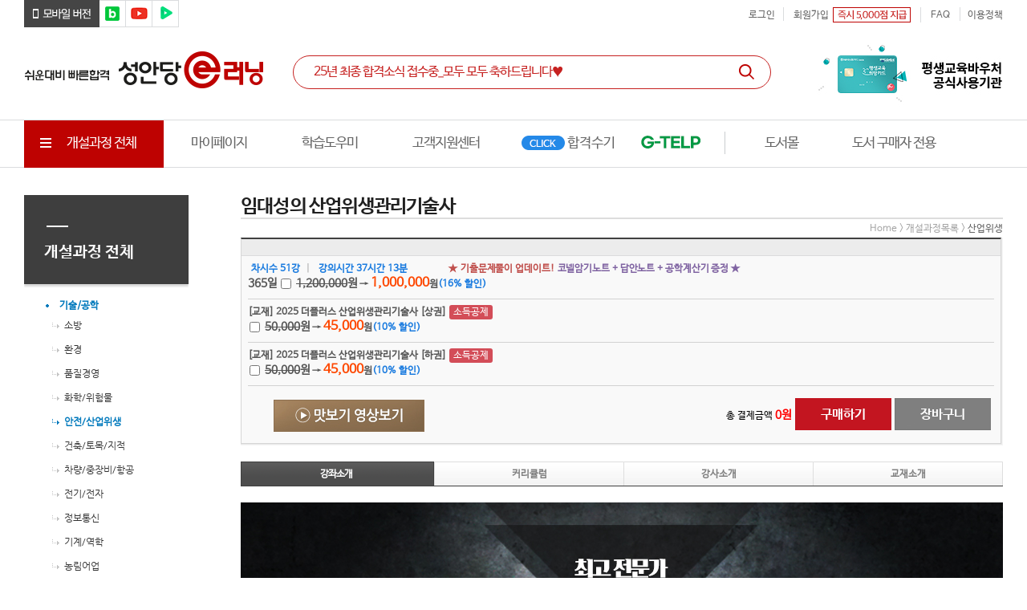

--- FILE ---
content_type: text/html; charset=utf-8
request_url: https://bm.cyber.co.kr/lecture.php?action=view&no=733
body_size: 94583
content:
<!DOCTYPE html>
<html lang="ko">
<head>

<meta charset="UTF-8">
<meta http-equiv="X-UA-Compatible" content="IE=edge">

<!--favicon etc-->
<link rel="icon" href="/image/favicons/favicon.ico" />
<link rel="shortcut icon" href="/image/favicons/favicon.ico" />
<link rel="icon" type="image/svg+xml" href="/image/favicons/favicon.svg" />
<link rel="icon" type="image/png" href="/image/favicons/favicon-96x96.png" sizes="96x96" />
<link rel="apple-touch-icon" sizes="180x180" href="/image/favicons/apple-touch-icon.png">
<link rel="manifest" href="/image/favicons/site.webmanifest" />
<link rel="mask-icon" href="/image/favicons/safari-pinned-tab.svg" color="#b91d47">
<meta name="apple-mobile-web-app-title" content="성안당이러닝">
<meta name="application-name" content="성안당이러닝">
<meta name="msapplication-config" content="/image/favicons/browserconfig.xml">
<meta name="msapplication-TileImage" content="/image/favicons/mstile-144x144.png">
<meta name="msapplication-TileColor" content="#be0201">
<meta name="theme-color" content="#fff">
<!--favicon etc-->

<title>임대성의 산업위생관리기술사-성안당이러닝</title>
<meta name="keywords" content="가스기사,건축기사,건축설비기사,공조냉동기계기사,대기환경기사,빅데이터분석기사,산림기사,산업안전기사,산업위생관리기사,소방설비기사,식물보호기사,신재생에너지발전설비기사,실내건축기사,에너지관리기사,온실가스관리기사,유기농업기사,일반기계기사,전기공사기사,전기기사,전자기사,정보처리기사,지적기사,토목기사,품질경영기사,화재감식평가기사,화학분석기사">
<meta name="description" content="성안당 출판사 공식 이러닝 사이트, 국가기술자격 온라인 교육 전문">
<meta property="og:type" content="website"> 
<meta property="og:site_name" content="성안당이러닝"> 
<meta property="og:title" content="성안당이러닝"> 
<meta property="og:url" content="https://bm.cyber.co.kr"> 
<meta property="og:image" content="https://bm.cyber.co.kr/image/common/og_image2.png"> 
<meta property="og:image:width" content="200"> 
<meta property="og:image:height" content="100"> 
<meta property="og:description" content="성안당 출판사 공식 이러닝 사이트, 국가기술자격 온라인 교육 전문">


<script type="application/ld+json">
{
 "@context": "http://schema.org",
 "@type": "Organization",
 "name": ["성안당이러닝","성안당e러닝","성안당 이러닝","성안당 e러닝"],
 "alternateName": "Sungandang eLearning",
 "url": "https://bm.cyber.co.kr",
 "sameAs": [
   "https://www.youtube.com/user/bmgroup1973",
   "https://blog.naver.com/bmgroup",
   "https://tv.naver.com/sungandang",
   "https://post.naver.com/my.naver?memberNo=2170614",
   "https://play.google.com/store/apps/details?id=kr.co.axissoft.starplayerplus",
   "https://apps.apple.com/kr/app/starplayer/id1474597276"
 ]
}
</script>
<span itemscope="" itemtype="http://schema.org/Organization">
<link itemprop="url" href="https://bm.cyber.co.kr">
<a itemprop="sameAs" href="https://www.youtube.com/user/bmgroup1973"></a>
<a itemprop="sameAs" href="https://blog.naver.com/bmgroup"></a>
<a itemprop="sameAs" href="https://post.naver.com/my.naver?memberNo=2170614"></a>
<a itemprop="sameAs" href="https://play.google.com/store/apps/details?id=kr.co.axissoft.starplayerplus"></a>
<a itemprop="sameAs" href="https://apps.apple.com/kr/app/starplayer/id1474597276"></a>
</span>

<!-- 2025-07-17, hjs, Clarity -->
<script type="text/javascript">
    (function(c,l,a,r,i,t,y){
        c[a]=c[a]||function(){(c[a].q=c[a].q||[]).push(arguments)};
        t=l.createElement(r);t.async=1;t.src="https://www.clarity.ms/tag/"+i;
        y=l.getElementsByTagName(r)[0];y.parentNode.insertBefore(t,y);
    })(window, document, "clarity", "script", "p5yzn92uq4");
</script>

<!-- 2023-06-20, hclee, Google Tag Manager -->
<script>(function(w,d,s,l,i){w[l]=w[l]||[];w[l].push({'gtm.start':
new Date().getTime(),event:'gtm.js'});var f=d.getElementsByTagName(s)[0],
j=d.createElement(s),dl=l!='dataLayer'?'&l='+l:'';j.async=true;j.src=
'https://www.googletagmanager.com/gtm.js?id='+i+dl;f.parentNode.insertBefore(j,f);
})(window,document,'script','dataLayer','GTM-5N5D2JT');</script>
<!-- 2023-06-20, hclee, End Google Tag Manager -->
<style type="text/css" media="screen">
</style>
<!-- 2023-03-28, hclee, template/2 #### 이부분에서 필요없는거 삭제 해야함 --> 
<script type="text/javascript" src="//ajax.googleapis.com/ajax/libs/jquery/1.12.4/jquery.min.js"></script>
<script type="text/javascript" src="//ajax.googleapis.com/ajax/libs/jqueryui/1.12.1/jquery-ui.min.js"></script>

<link rel="stylesheet" type="text/css" href="/template/2/css/webheads.css?240704"><!--  /webheads/css/webheads.css  -->
<link rel="stylesheet" type="text/css" href="/template/2/css/Web.css?240704"><!-- /template/1/html/css/Web.css -->



<script language='javascript' src="/webheads/js/fancy/jquery.fancybox.pack.js"></script><!-- 2023-03-27, hclee,  -->
<link rel="stylesheet" type="text/css" href="/webheads/js/fancy/jquery.fancybox.css?v=2.1.5" media="screen" /><!-- 2023-03-27, hclee,  -->
<script type="text/javascript">
	//<![CDATA[
	gURL_root	= "//bm.cyber.co.kr";
	gSelf		= "/lecture.php";
	gQueryString = "action=view&no=733";
	gUserID		= "guest";
	gUserLevel	= "guest";
	isLogined	= false;
	//]]>
</script>
<script type="text/javascript" src="/scripts/common.js?200203a"></script>
<script type="text/javascript" src="/scripts/implements.js"></script>
<script type="text/javascript" src="/scripts/global.js"></script>
<script type="text/javascript" src="/scripts/lib.js"></script>
<script type="text/javascript" src="/scripts/postback.js"></script>

<link rel="stylesheet" type="text/css" href="/template/2/css/style.css?241223" />
<script src="/webheads/js/jquery-1.9.1.min.js"></script><link rel="stylesheet" type="text/css" href="//cdnjs.cloudflare.com/ajax/libs/slick-carousel/1.8.1/slick.css"/>
<script type="text/javascript" src="//cdnjs.cloudflare.com/ajax/libs/slick-carousel/1.8.1/slick.min.js"></script>

<script type="text/javascript" src="/template/2/js/script.js?0612"></script>
<script src="/js/jquery.number.min.js"></script>
<!-- 2023-03-28, hclee, template/2  --> 

<!-- ################### template/1 에서 가져온 스크립트  -->
<script type="text/javascript" src="/js/select_design.js"></script>
<script type="text/javascript" src="/webheads/js/jquery.featureList-1.0.0.js"></script>
<script type="text/javascript" src="/webheads/js/jindo.js"></script>
<script type="text/javascript" src="/webheads/js/jindo.Component.js"></script>
<script type="text/javascript" src="/webheads/js/jindo.UIComponent.js"></script>
<script type="text/javascript" src="/webheads/js/jindo.Timer.js"></script>
<script type="text/javascript" src="/webheads/js/jindo.LayerManager.js"></script>
<script type="text/javascript" charset="utf-8" src="/webheads/js/jindo.Effect.js"></script>
<script type="text/javascript" charset="utf-8" src="/webheads/js/jindo.Transition.js"></script>
<script type="text/javascript" charset="utf-8" src="/webheads/js/jindo.FloatingLayer.js"></script>
<script src="https://www.cyber.co.kr/shop/data/skin/cyber_v15/jquery/jquery.cookie.js"></script>


<script type="text/javascript" src="/js/slide.jquery.js"></script>
<script type="text/javascript" src="/js/jquery.flow-banner-1.0.js"></script>
<script type="text/javascript" src="/js/jquery.easing.1.3.min.js"></script>
<script type="text/javascript" src="/js/jquery.plugin.min.js"></script>
<script type="text/javascript" src="/js/jquery.selectbox-0.2.js"></script>
<script type="text/javascript" src="https://pgweb.tosspayments.com/WEB_SERVER/js/escrowValid.js"></script>
<script type="text/javascript" src="/starPlayer/js/starplayer_popup.js"></script>
<script type="text/javascript" src="/starPlayer/js/starplayer_config.js?0628-1030"></script>
<script language='javascript' src="/webheads/js/fancy/jquery.fancybox.pack.js"></script>

<script type="text/javascript" src="/scripts/jquery.mask.min.js"></script>
<!-- ################### template/1   -->

</head>

<body>
<!-- 2023-06-20, hclee, Google Tag Manager (noscript) -->
<noscript><iframe src="https://www.googletagmanager.com/ns.html?id=GTM-5N5D2JT"
height="0" width="0" style="display:none;visibility:hidden"></iframe></noscript>
<!-- 2023-06-20, hclee, End Google Tag Manager (noscript) -->

<div class="skip">
	<a href="#" class="fancy_box_close"></a>
</div>
<script type="text/javascript">
//<![CDATA[

	(function($){
		$("a.fancy_box_close").click(function(){
			$.fancybox.close();
			return false;
		});
	})(jQuery)	
//]]>
</script>


<style type="text/css">
.top_slick > div:not(:first-child) {display:none}

.top_banner1 .top_banner_left {background:#1e86f9}
.top_banner1 .top_banner_right {background:#1e86f9}

</style>

<div class="wrap_all" style="display:none">
	<div class="top_slick" id='top_belt'>		<!-- 배너1 시작 -->
			
				<div class="top_banner top_banner1">
			<div class="top_banner_left"><a href="/sq/25/10"><img src="/img/banner/230104/top_banner1_1.jpg" title="" /></a></div>
			<div class="top_banner_right"><a href="/sq/25/10"><img src="/img/banner/230104/top_banner1_2.jpg" title="" /></a></div>
		</div>
		
			</div>

	
</div>
<div id="top_slick_close">&nbsp;</div>




<script>

(function($){ // 게시판 충돌로 이부분 필요함
	$(function () {
	//	$('.top_banner').css('display', 'block');// 2023-02-23, hclee, 두줄로 나왔다가 사라지는거 방지
	});
})(jQuery)
</script><style type="text/css">
xxx.gnb_area_all > div ul.smenu1 > li  a > div {display: inline; float: right; width: 20px; height: 20px; margin: 0 5px; border-radius: 50%; background: url(/template/2/img/top_menu_tri.gif) no-repeat; background-position: 1px; background-size: cover;}

.skip { text-indent:-9999px; display:none;} /* 2023-04-04, hclee, 카카오 로그인 버튼 안보이게 처리 */
</style>

<div class="wrap_all gnb" id='Header'>	<div class="gnb_area_1">
		<div class="gnb_link" >
			<ul>
				<li><a href="/m/" target="_blank"><img src="/template/2/img/top_mobile.gif" alt="모바일 버전" /></a></li>
				<li><a href="https://blog.naver.com/bmgroup" target="_blank"><img src="/template/2/img/top_blog.gif" alt="블로그" /></a></li>
				<li><a href="https://www.youtube.com/user/bmgroup1973" target="_blank"><img src="/template/2/img/top_youtube.gif" alt="페이스북" /></a></li>
				<li><a href="https://tv.naver.com/sungandang" target="_blank"><img src="/template/2/img/top_navertv.gif" alt="TV" /></a></li>
			</ul>
		</div>
		<div class="gnb_markarea">
			<ul>
													<li><a href="/login.php" rel="nosublink">로그인</a></li>
					<li class='top_join'><a href="/member.php" rel="nosublink">회원가입</a></li>
					<li class='top_5000'><img src="/template/2/img/top_5000.gif" /></li>
								
				<li><a href="/gnu/bbs/board.php?bo_table=faq" rel="nosublink">FAQ</a></li>
				<li><a href="/gnu/bbs/board.php?bo_table=howtoinfo" rel="nosublink">이용정책</a></li>
			</ul>
		</div>
	</div>
	<div class="gnb_area_2">
		<div><a href="/"><img src="/template/2/img/logo.gif" /></a></div>
		<div>
			<form name="searchFrm" action='/search.php' method='get'>
				<input type="hidden" name="field" value="all">
				<input type="hidden" name="keyword_url" id="keyword_url" value="https://bm.cyber.co.kr/gnu/bbs/board.php?bo_table=pass_story"><!-- // 2017-10-26, hclee, 메인 검색 키워드 추가 - URL 추가 -->
				<label for="UfSch" class="hidden">통합검색</label>
				<input type="text" id="UfSch" name="keyword" class="TopSch keyword_clear" value="25년 최종 합격소식 접수중_모두 모두 축하드립니다♥" /><!-- keyword  main_keyword -->
				<input type='image' src="/template/2/img/top_zoom.gif"/>
			</form>
			
		
		</div>
				<div class='gnb_area_2_right'>
						<a href="/sq/23/12" onclick="alert('2025년 평생교육바우처 지원 사업이 개편될 예정입니다. \n관련 안내는 추후 재오픈 될 예정입니다.'); return false;" style='display:none'><img src="/img/banner/230104/top_won_banner_4.jpg"/></a>
					</div>

	</div>
	<div class="gnb_area_3">
		<div class="">
			<ul>
				<li class="img view_all"><a href="#"><img src="/template/2/img/top_3row.gif" /> 개설과정 전체</a></li>
				<li><a href="/mypage.php">마이페이지</a></li>
				<li><a href="/m_cscenter.php?action=examschedule" rel="nosublink">학습도우미</a></li>
				<li><a href="/gnu/bbs/board.php?bo_table=notice" rel="nosublink">고객지원센터</a></li>
				<!-- <li class="new"><a href="/gnu/bbs/board.php?bo_table=pass_story">합격수기</a></li> -->
				<li class="img pass"><a href="/gnu/bbs/board.php?bo_table=pass_story"><img src="/template/2/img/top_pass.gif" /></a></li>
				<li class="img gtelp"><a href="/hub/gtelp_kiwi" target='_blank'><img src="/template/2/img/top_gtelp.gif" /></a></li>
				<li><img src="/template/2/img/top_menu_line.gif" /></li>
				<li class="font_basic"><a href="https://www.cyber.co.kr/" class='go_book'>도서몰</a></li>
				<li class="rolling font_basic"><a href="https://exam.cyber.co.kr/" target="_blank"></a></li>
			</ul>
		</div>
	</div>
	<div class="gnb_area_all">
		<div class="">
			<ul  class="smenu1">
				<li class="over">
					<a href="/lecture.php?action=list&code=0101">기술/공학</a>
					<ul class="smenu2">
						<li><a href="/lecture.php?action=list&code=010101">소방</a></li>
						<li><a href="/lecture.php?action=list&code=010106">건축/토목/지적</a></li>
						<li><a href="/lecture.php?action=list&code=010111">농림어업</a></li>
												
						<li><a href="/lecture.php?action=list&code=010102">환경</a></li>
						<li><a href="/lecture.php?action=list&code=010107">차량/중장비/항공</a></li>
						<li>&nbsp;</li>
						
						<li><a href="/lecture.php?action=list&code=010103">품질경영</a></li>
						<li><a href="/lecture.php?action=list&code=010108">전기/전자</a></li>
						<li>&nbsp;</li>
						
						<li><a href="/lecture.php?action=list&code=010104">화학/위험물</a></li>
						<li><a href="/lecture.php?action=list&code=010109">정보통신</a></li>
						<li>&nbsp;</li>
						
						<li><a href="/lecture.php?action=list&code=010105">안전/산업위생</a></li>
						<li><a href="/lecture.php?action=list&code=010110">기계/역학</a></li>
					</ul>
					<div class="cate_banner_box">
												<div class="cate_banner"><a href="/hub/proengineer" target="_blank"><img class="cate_banner_img" src="/img/banner/230104/cate_banner_250_1.jpg"></a></div>
												<div class="cate_banner"><a href="/sq/22/04" target=""><img class="cate_banner_img" src="/img/banner/230104/cate_banner_300_1.jpg"></a></div>
											</div>
				</li>
				<li><a href="/lecture.php?action=list&code=0102">컴퓨터/IT</a>
					<ul class="smenu2">
						<li><a href="/lecture.php?action=list&code=010201">OS/OA/입문</a></li>
						<li><a href="/lecture.php?action=list&code=010202">프로그래밍/언어</a></li>
						<li><a href="/lecture.php?action=list&code=010203">네트워크/보안</a></li>
						<li><a href="/lecture.php?action=list&code=010204">그래픽</a></li>
						<li><a href="/lecture.php?action=list&code=010205">AI</a></li>
					</ul>
					<div class="cate_banner_box">
												<div class="cate_banner"><a href="/sq/23/18" target=""><img class="cate_banner_img" src="/img/banner/230104/cate_banner_350_1.jpg"></a></div>
												<div class="cate_banner"><a href="/sq/21/09" target=""><img class="cate_banner_img" src="/img/banner/230104/cate_banner_300_2.jpg"></a></div>
											</div>
				</li>

				<li><a href="/lecture.php?action=list&code=0103">사회복지/조리</a>
					<ul class="smenu2">
												<li><a href="/lecture.php?action=list&code=010302">제과제빵/아동요리</a></li>
					</ul>
					<div class="cate_banner_box">
											</div>
				</li>

				<li><a href="/lecture.php?action=list&code=0106">영어</a>
					<ul class="smenu2">
						<li><a href="/lecture.php?action=list&code=010601">G-TELP</a></li>
						<li><a href="/lecture.php?action=list&code=010602">IELTS</a></li>
						<li><a href="/lecture.php?action=list&code=010603">Grammar In Use</a></li>
						<li><a href="/lecture.php?action=list&code=010604">실용영어</a></li>
						<!-- <li><a href="/lecture.php?action=view&no=1268"><img src="/img/banner/230104/gnb_150x39.jpg"></a></li><!-- 2023-06-01, hjs, -->
					</ul>
					<div class="cate_banner_box">
												<div class="cate_banner"><a href="/sq/23/07" target=""><img class="cate_banner_img" src="/img/banner/230104/cate_banner_250_2.jpg"></a></div>
												<div class="cate_banner"><a href="/sq/23/06" target=""><img class="cate_banner_img" src="/img/banner/230104/cate_banner_250_3.jpg"></a></div>
												<div class="cate_banner"><a href="/sq/23/08" target=""><img class="cate_banner_img" src="/img/banner/230104/cate_banner_250_4.jpg"></a></div>
											</div>
				</li>
				<li><a href="/lecture.php?action=list&code=0104">기타</a>
					<ul class="smenu2">
						<li><a href="lecture.php?action=list&code=01040a">교육.운영</a></li>
						<li><a href="lecture.php?action=list&code=010404">취미/실용/기타</a></li>					
						<li>&nbsp;</li>

						<li><a href="/lecture.php?action=list&code=010409">공기업NCS</a></li>
						<li><a href="/lecture.php?action=list&code=010406">무료강의</a></li>
						<li>&nbsp;</li>
						
						<li><a href="/lecture.php?action=list&code=010401">공무원</a></li>
						<li><a href="/lecture.php?action=list&code=010407">한국사능력검정시험</a></li>
						<li>&nbsp;</li>
						
						<li><a href="/lecture.php?action=list&code=010402">외국어</a></li>
						<li><a href="/lecture.php?action=list&code=010408">PMP</a></li>
						<li>&nbsp;</li>

						<li><a href="/lecture.php?action=list&code=010403">속독/기억/한자</a></li>
						<li>&nbsp;</li>
						<li>&nbsp;</li>
					</ul>
					<div class="cate_banner_box">
												<div class="cate_banner"><a href="/lecture.php?action=list&code=010406" target=""><img class="cate_banner_img" src="/img/banner/230104/cate_banner_250_5.jpg"></a></div>
											</div>
				</li>
				<li><a href="/lecture.php?action=list&code=0105">CBTe</a>
					<ul class="smenu2">
						<li><a href="/lecture.php?action=list&code=010501">모의시험 중심학습</a></li>
						<li><a href="/lecture.php?action=list&code=010502">모의고사</a></li>
					</ul>
					<div class="cate_banner_box">
												<div class="cate_banner"><a href="/event/event_20170201.html" target=""><img class="cate_banner_img" src="/img/banner/230104/cate_banner_350_2.jpg"></a></div>
											</div>
				</li>
			</ul>
		</div>
		
		
	</div>
	<!--
	<div><img src="img/gnb.jpg" title="gnb"></div>
	<div><img src="img/top_menu_all.gif" title="top_menu_all"></div>
	-->
	
</div>

<script>
let bot_banner_open = '';
let bot_banner_height = '';

(function($){ // 게시판 충돌로 이부분 필요함
	$(function () {
		$('form[name=searchFrm]').submit(function () {
			let keyword_url = $('form[name=searchFrm] input[name=keyword_url]').val();
//			alert(keyword_url);
			if(keyword_url !='') {
				location.href = keyword_url;
				return false;
			} else {

				let keyword = $("form[name=searchFrm] input[name=keyword]").val();
				if(keyword =='') {
					alert('키워드를 입력하세요.');
					return false;
				}
				return true;
				
			}
		/*	
			alert(keyword_url);
			return false;
			if(searchFrm.keyword_url.value) {
				location.href = searchFrm.keyword_url.value;
				return false;
			} else {
				searchFrm.action="/search.php";
				searchFrm.method = "get";
				searchFrm.submit();
			}
		*/
		});


		$("form[name=searchFrm] input.keyword_clear").one("focus", function() {
			$(this).val("");
			$("#keyword_url").val("");
		});
		$("form[name=searchFrm] input.keyword_clear").one("click", function() {
			$(this).val("");
			$("#keyword_url").val("");
		});

		let cart_cnt = eval('0');
		if(cart_cnt > 0) {
			$("span.cart_cnt").text(cart_cnt).css("display", "inline");
		} else {
			$("span.cart_cnt").text(cart_cnt).css("display", "none"); // 2023-04-19, hclee, 
		}
	});
})(jQuery)
</script><style type="text/css">

</style>

<div id="top_sticky">
	<div class="sticky_area">
		<div class="sticky_link">
			<ul>
				<li><a href="/m/" target="_blank"><img src="/template/2/img/top_mobile.gif" alt="모바일 버전" /></a></li>
				<li><a href="https://blog.naver.com/bmgroup" target="_blank"><img src="/template/2/img/top_blog.gif" alt="블로그" /></a></li>
				<li><a href="https://www.youtube.com/user/bmgroup1973" target="_blank"><img src="/template/2/img/top_youtube.gif" alt="페이스북" /></a></li>
				<li><a href="https://tv.naver.com/sungandang" target="_blank"><img src="/template/2/img/top_navertv.gif" alt="TV" /></a></li>
			</ul>
		</div>
		<div class="sticky_logo">
			<h1><a href="/"><img src="/template/2/img/sticky_logo.gif" alt="" /></a></h1>
		</div>
		<div class="sticky_markarea">
			<ul>
				<li><a href="/shop.php?action=cart" rel="nosublink">장바구니</a></li>
				<li><a href="/gnu/bbs/board.php?bo_table=faq" rel="nosublink">FAQ</a></li>
				<li><a href="/gnu/bbs/board.php?bo_table=howtoinfo" rel="nosublink">이용정책</a></li>
				<li><a href="https://www.cyber.co.kr/" target="_blank" rel="nosublink">도서몰</a></li>
			</ul>
		</div>
	</div>
</div>

<script type="text/javascript">
(function($){
	$(function(){
		
	});
})(jQuery)	
</script>
<style type="text/css">
/* 카테고리 탭 */

</style>

<div class="gnb_event_area">
	<div class="mt118"><a href="/sq/21/04"><img src="/img/banner/230104/top_event.png"/></a></div>
</div><style>
	/*user modi*/
	.t_btn_area img {margin-bottom:0px;}
	.registration_s .ft_le {float:none;}
	.t_style02 td.t_pl42 {padding-right:0px;}
	.t_style02, .t_style01{margin-bottom:40px;}
	.t_style01 th{text-align:center;}
	.registration_s li {
		width:auto;
	}

	/*dev*/
	.support_opt{display:none;}
	.support_opt.support_job{display:inline-block;}
	.support_opt.support_mobile{display:inline-block;}
	.support_opt.support_new{display:inline-block;}

	span.number_format{display:inline;color:inherit;font-size:inherit;}
	a.ot_movie_link{}
	a.ot_movie_link.active{display:inline-block;}

	.cate_content{
		clear:both;
	}
	.tab_content {
		display:none
	}
	.tab_content.active {
		display:block;
	}

	#BodyTitle > h3{
		letter-spacing:-0.8px;

	}
	#BodyTitle > div.Location{
		xxposition:absolute; /* 2017-11-03, hclee, 강좌 상세페이지 맵 이탈현상 - 코멘트 처리 */
		right:0px;
	}
	.dis_rate_0{
		display:none;
	}
	.l_through.dis_rate_0{
		display:inline;
		text-decoration:none;
	}
	.free_book_1{display:none;}
	ul.opt > li{display:none;}
	ul.opt > li.active{display:list-item;}
</style>
<!-- AceCounter eCommerce (Product_Detail) v7.5 Start -->
<!-- Function and Variables Definition Block Start -->
<script language='javascript'>
var _JV="AMZ2013010701";//script Version
var _UD='undefined';var _UN='unknown';
function _IDV(a){return (typeof a!=_UD)?1:0}
var _CRL='http://'+'gtc7.acecounter.com:8080/';
var _GCD='AS2A40030363906';
if( document.URL.substring(0,8) == 'https://' ){ _CRL = 'https://gtc7.acecounter.com/logecgather/' ;};
if(!_IDV(_A_i)) var _A_i = new Image() ;if(!_IDV(_A_i0)) var _A_i0 = new Image() ;if(!_IDV(_A_i1)) var _A_i1 = new Image() ;if(!_IDV(_A_i2)) var _A_i2 = new Image() ;if(!_IDV(_A_i3)) var _A_i3 = new Image() ;if(!_IDV(_A_i4)) var _A_i4 = new Image() ;
function _RP(s,m){if(typeof s=='string'){if(m==1){return s.replace(/[#&^@,]/g,'');}else{return s.replace(/[#&^@]/g,'');} }else{return s;} };
function _RPS(a,b,c){var d=a.indexOf(b),e=b.length>0?c.length:1; while(a&&d>=0){a=a.substring(0,d)+c+a.substring(d+b.length);d=a.indexOf(b,d+e);}return a};
function AEC_F_D(pd,md,cnum){var i=0,amt=0,num=0;var cat='',nm='';num=cnum;md=md.toLowerCase();if(md=='b'||md=='i'||md=='o'){for(i=0;i<_A_pl.length;i++){if(_A_nl[i]==''||_A_nl[i]==0)_A_nl[i]='1';if(num==0||num=='')num='1';if(_A_pl[i]==pd){nm=_RP(_A_pn[i]);amt=(parseInt(_RP(_A_amt[i],1))/parseInt(_RP(_A_nl[i],1)))*num;cat=_RP(_A_ct[i]);var _A_cart=_CRL+'?cuid='+_GCD;_A_cart+='&md='+md+'&ll='+_RPS(escape(cat+'@'+nm+'@'+amt+'@'+num+'^&'),'+','%2B');break;};};if(_A_cart.length>0)_A_i.src=_A_cart+"rn="+String(new Date().getTime());setTimeout("",2000);};};
if(!_IDV(_A_pl)) var _A_pl = Array(1) ;
if(!_IDV(_A_nl)) var _A_nl = Array(1) ;
if(!_IDV(_A_ct)) var _A_ct = Array(1) ;
if(!_IDV(_A_pn)) var _A_pn = Array(1) ;
if(!_IDV(_A_amt)) var _A_amt = Array(1) ;
if(!_IDV(_pd)) var _pd = '' ;
if(!_IDV(_ct)) var _ct = '' ;
if(!_IDV(_amt)) var _amt = '' ;
</script>
<!-- Function and Variables Definition Block End-->
<!-- MainConts영역. 시작 -->
<div id="MiWrapper" class='wrap_all'>
	<!--ContainerArea-->
	<div id="ContainerArea">
		<div id="ContainerLeft"></div>
		<!--Container-->
		<div id="Container">
			<div id="contents">
					<!--LeftMenuArea-->
					<div id="LeftMenuArea">
				   <div class="lnbarea">
 <h2 class="leftTop">개설과정 전체</h2>
	<ul class="lnbli">
											<li class="f_menu on" data="0101">
							<a href="/lecture.php?action=list&code=0101" class="left_menu_out">기술/공학</a>
							<ul class="lnbli2">
									
									<li class="f_menu " data="010101">
										<a href="/lecture.php?action=list&code=010101" class="left_menu_out">소방</a>
									</li>	
									
									<li class="f_menu " data="010102">
										<a href="/lecture.php?action=list&code=010102" class="left_menu_out">환경</a>
									</li>	
									
									<li class="f_menu " data="010103">
										<a href="/lecture.php?action=list&code=010103" class="left_menu_out">품질경영</a>
									</li>	
									
									<li class="f_menu " data="010104">
										<a href="/lecture.php?action=list&code=010104" class="left_menu_out">화학/위험물</a>
									</li>	
									
									<li class="f_menu on" data="010105">
										<a href="/lecture.php?action=list&code=010105" class="left_menu_out">안전/산업위생</a>
									</li>	
									
									<li class="f_menu " data="010106">
										<a href="/lecture.php?action=list&code=010106" class="left_menu_out">건축/토목/지적</a>
									</li>	
									
									<li class="f_menu " data="010107">
										<a href="/lecture.php?action=list&code=010107" class="left_menu_out">차량/중장비/항공</a>
									</li>	
									
									<li class="f_menu " data="010108">
										<a href="/lecture.php?action=list&code=010108" class="left_menu_out">전기/전자</a>
									</li>	
									
									<li class="f_menu " data="010109">
										<a href="/lecture.php?action=list&code=010109" class="left_menu_out">정보통신</a>
									</li>	
									
									<li class="f_menu " data="010110">
										<a href="/lecture.php?action=list&code=010110" class="left_menu_out">기계/역학</a>
									</li>	
									
									<li class="f_menu " data="010111">
										<a href="/lecture.php?action=list&code=010111" class="left_menu_out">농림어업</a>
									</li>	
															</ul>
						</li>
				
												<li class="f_menu " data="0102">
							<a href="/lecture.php?action=list&code=0102" class="left_menu_out">컴퓨터/IT</a>
							<ul class="lnbli2">
															</ul>
						</li>
				
												<li class="f_menu " data="0106">
							<a href="/lecture.php?action=list&code=0106" class="left_menu_out">영어</a>
							<ul class="lnbli2">
															</ul>
						</li>
				
												<li class="f_menu " data="0103">
							<a href="/lecture.php?action=list&code=0103" class="left_menu_out">사회복지/조리</a>
							<ul class="lnbli2">
															</ul>
						</li>
				
												<li class="f_menu " data="0104">
							<a href="/lecture.php?action=list&code=0104" class="left_menu_out">기타</a>
							<ul class="lnbli2">
															</ul>
						</li>
				
												<li class="f_menu " data="0105">
							<a href="/lecture.php?action=list&code=0105" class="left_menu_out">CBTe</a>
							<ul class="lnbli2">
															</ul>
						</li>
				
							</ul>
</div>					</div>
					<!--//LeftMenuArea-->
					<div id="Conts">
						<div id="BodyTitle">
							<h3>임대성의 산업위생관리기술사</h3>
							<div class="Location" style="">
								Home > 개설과정목록 >  <span>산업위생</span>
							</div>
						</div>
					
						<!-- 본문 시작 -->
						<form name="lecture_form" method="post" action="/shop.php" class="lecture_form">
			
					<style>


	.LectureBoxIn {
		width:auto;
		float:none;
	}
	
	.Lecture, .LtIn {
		width:auto;

	}
	.LtList{
		display:block;
		width:auto;
		padding-bottom:6px;
		
	}
	
	.LtList dt {
		float:none;
		padding:0px;
		position:relative;
	}
	.tab3{
		clear:both;
		height:31px;
	}
	.lecture_info{
		margin:60px 0px;
	}
	.lecture_info > h3{
		border-bottom:2px solid red;
		padding-bottom:8px;
		font-size:20px;
		margin-bottom:8px;

	}
	.lecture_info > div.lecture_contents{
		padding:20px;
		border:1px dashed silver;
	}
	.lecture_img{
		float:left;
		width:280px;
	}
	.thumb_big{
		background:none;
		padding:12px;
		width:260px;
		height:260px;
	}
	.price_table{
		width:440px;
		float:right;
	}
	.payment_info{
		clear:both;
		position:relative;
	}
	span.in_btn1{
		position:absolute;
		left:0px;
		top:-18px;
	}
	span.in_btn11{
		position:absolute;
		left:0px;
		top:-18px;
	}
	span.in_btn2{
		position:absolute;
		right:0px;
		bottom:3px;
	}

	a.ot_movie_link{
		position:absolute;
		left:40px;
		bottom:14px;
	}
a.all_list{
		margin:0 auto; 
		margin-top:30px;
		display:block; width:180px;
		height:40px; line-height:40px; text-align:center; 
		background: url('/template/2/html/image/btn_gray_bg.jpg') no-repeat left top;
		font-size:15px; color:white;
		font-weight:bolder;
	}
	a.page_link2{
		margin-top:10px;
		display:block;
		text-align:center;
		font-weight:bolder;
	}
	table.boock_info_table tr td {
		text-indent:0px;
		padding-left:10px;
		padding-top:6px;
		/*padding-bottom:40px;*/
		line-height: 1.6em;
		vertical-align:middle;
	}
	table.boock_info_table tr td.pd_l10{
		text-indent:0px;
		padding:10px;
		padding-bottom:40px;
	}
	.bbl01 { background: url('/template/2/html/image/mn_arr.png') no-repeat 0 50%; height:45px; line-height:45px; padding-left:25px; font-size:16px;font-weight:bolder; }
	.bbl01 a {font-size:13px} /* 2023-04-04, hclee, */
	#teacher div.case > div.photo_box{width:auto;background-color:#f2f2f3; }
	#teacher div.case > div.photo_box > img{ border: 0px solid black;margin:10px;margin-top:0px;}
	  
	table.boock_info_table { margin-bottom:40px;}
	.LtIn .tit{padding:10px 0px;}
	.lecture_img{display:none;}
	.price_table{width:100%;}
	a.page_link2 {display:inline;color:#1a7bdf;padding:0px 4px;}
	div.cate_content div.case > dl.h4_2{
		width:721px;
		min-height:275px;
		margin-bottom:0px;
	}
div.cate_content dl.LtList{
	padding:0px;
}
div.cate_content dl.LtList dt {
	background:none;
}
.LtList dt{height:auto;}
.LtList dt ul.opt li{
	margin-left:54px;
}
.catchphrase{
    left: 250px;
    position: absolute;
    width: 500px;
		top:0px;
}
.catchphrase_set{margin:0 4px 0 0px;color:silver;}
</style>


					
					<!--LectureBoxArea-->
					<div class="LectureBox">					
						<div class="LectureBoxIn">
							<!--Lecture-->
							<div class="Lecture mb20">
								<div class="LtIn">
									<div class="tit">
										<!--h4>임대성의 산업위생관리기술사</h4-->
									</div>
									<div class="lecture_img">
										<div class="thumb_big"><img src="/template/2/image/noimg.png" align="absmiddle" width="260px" height="260px"  /></div>
										<a href="#mov_list" title="%lecture_title% 교재 상세정보" class="page_link2">강좌구성 51강</a>


										
									</div>
									<div class="price_table">
									
										
										<dl class="LtList">
											<dt>
												<span class="in_btn1">
													<a href="#mov_list" title="%lecture_title% 교재 상세정보" class="page_link2">차시수 51강</a>
													<span class="catchphrase_set">|</span>
													<!-- 2025-08-01, hclee,  강좌상세페이지에 강의시간 표기요청 -->
													<a href="#mov_list" title="%lecture_title% 교재 상세정보" class="page_link2">강의시간 37시간 13분</a>
													<span class="catchphrase"><strong><font color="#c0504d" face="NanumBarunGothic"><span style="font-size: 9pt;">★&nbsp;</span></font></strong><strong><font color="#c0504d"><span style="font-size: 9pt;">기출문제풀이 업데이트!&nbsp;<font color="#8064a2">코넬암기노트 + 답안노트 + 공학계산기 증정 ★</font></span></font></strong><font color="#8064a2"></font><br>

</span>
												</span>
												<select name="period[ALL][733]" class="lecture_period_select" data="lec_amount_info2"><option value="0">365일</option></select>
												<input type="checkbox" name="lecture_id[ALL][]" value="733" class="Check1 lecture_price_cal lecture_id" title="선택" />
												<span class="l_through number_format amount dis_rate_16">1200000</span>원  <span class="fontB dis_rate_16">→  
												<span class="fontredB ">
													<span class="member_amount number_format">1000000</span></span>원<span class="fontblueB">(<span class="number_format dis_rate">16</span>% 할인)</span>
													

												</span>   
												<ul class="opt">
													
												</ul>
											</dt>
										</dl>
										
										
										

										
										<dl class="LtList">
											<dt>
												<span class="in_btn11"><a >[교재] 2025 더플러스 산업위생관리기술사 [상권]</a><span class="book_tax_icon icon_is_free_book_0"></span></span>
												<span class="fontredB "></span>
												<input type="checkbox" name="book_info[733][]" value="8418" class="lecture_price_cal book_id Check2 free_book_0"  /> 
												
												<span class="l_through number_format dis_rate_10">50000</span>원  <span class="fontB dis_rate_10">→  
												<span class="fontredB "><span class="book_amount number_format">45000</span></span>원<span class="fontblueB">(<span class="number_format dis_rate">10</span>% 할인)</span></span> 
												

											</dt>
												
										</dl>
										
										<dl class="LtList">
											<dt>
												<span class="in_btn11"><a >[교재] 2025 더플러스 산업위생관리기술사 [하권]</a><span class="book_tax_icon icon_is_free_book_0"></span></span>
												<span class="fontredB "></span>
												<input type="checkbox" name="book_info[733][]" value="8419" class="lecture_price_cal book_id Check2 free_book_0"  /> 
												
												<span class="l_through number_format dis_rate_10">50000</span>원  <span class="fontB dis_rate_10">→  
												<span class="fontredB "><span class="book_amount number_format">45000</span></span>원<span class="fontblueB">(<span class="number_format dis_rate">10</span>% 할인)</span></span> 
												

											</dt>
												
										</dl>
										

										
									</div>
									<div class="btn payment_info">
										<a href="" onclick="sampleMovieOpen('SAMPLE', '1553655350','lecture')" class="ot_movie_link active" data="active"><img src="/webheads/image/spplay_bg.jpg" alt="샘플영상보기" title="샘플영상보기 버튼"></a>
										총 결제금액 <span class="bl_re ta_h05 p_l25"><span class="number_format lecture_sum_price bl_re">0</span>원</span>
										
										<input type="submit" alt="장바구니 담기" title="장바구니 담기" class="lecture_submit_but" style="display:none;">

										<span class="btn3"><a href="#" class="lecture_direct_submit_but">구매하기</a></span><span class="btn4"><a href="#" class="lecture_submit_but">장바구니</a></span>
									</div>
								</div>
							</div>
							<!--//Lecture-->

							<!--tab3-->
							<ul class="tab3">
								<li class="selected"><a href="#" data="lec_info">강좌소개</a></li>
								<li ><a href="#" data="mov_list" name="#mov_list">커리큘럼</a></li>
								<li ><a href="#" data="teacher">강사소개</a></li>
								<li><a href="#" data="books">교재소개</a></li>
							</ul>
							<!--tab3-->
							<div class="BoardArea pt20 cate_content">
							<!-- 교재명을 넣어주세요 -->
								<div id="lec_info" class="tab_content active">	
									<div style="text-align: left;"><img src="/data_user/NSE2/class_산업위생관리기술사.jpg" title="class_산업위생관리기술사.jpg"><br style="clear:both;"><br></div><br><br>										
								</div>
								<div id="mov_list" class="tab_content ">	
									
									<table class="mov_lis_table">
											<colgroup>
												<col width="63">
												<col />
												<col width="83">
												<col width="80">

											</colgroup>
										<thead class="list_h">
										<tr>
											<th class="t_white">차시</th>
											<th class="t_white">강의내용</th>
											<th class="t_white">시간</th>
											<th class="t_white">강의보기</th>
										</tr>
										</thead>
										<tbody>
										
										
										<tr>
											<td>1강</td>
											<td style="text-align:left; padding-left:10px;">[NEW]오리엔테이션</td>
											<td><span style="%playtime_css%">21분 23초</span></td>
											<td></td>

										</tr>
										
										
										<tr>
											<td>2강</td>
											<td style="text-align:left; padding-left:10px;">[업데이트] 중대재해처벌 해설 개정</td>
											<td><span style="%playtime_css%">28분 23초</span></td>
											<td></td>

										</tr>
										
										
										<tr>
											<td>3강</td>
											<td style="text-align:left; padding-left:10px;">개정_산업안전보건법 해설(2020년 1월16일 개정)_PART 1</td>
											<td><span style="%playtime_css%">28분 17초</span></td>
											<td></td>

										</tr>
										
										
										<tr>
											<td>4강</td>
											<td style="text-align:left; padding-left:10px;">개정_산업안전보건법 해설(2020년 1월16일 개정)_PART 2</td>
											<td><span style="%playtime_css%">18분 45초</span></td>
											<td></td>

										</tr>
										
										<tr><td colspan="4"><div class="mov_category mc_tab1">PART 01. 산업위생개론</div></td></tr>
										<tr>
											<td>5강</td>
											<td style="text-align:left; padding-left:10px;">1.허용기준(1)</td>
											<td><span style="%playtime_css%">41분 18초</span></td>
											<td></td>

										</tr>
										
										
										<tr>
											<td>6강</td>
											<td style="text-align:left; padding-left:10px;">2.허용기준(2)</td>
											<td><span style="%playtime_css%">51분 29초</span></td>
											<td></td>

										</tr>
										
										
										<tr>
											<td>7강</td>
											<td style="text-align:left; padding-left:10px;">3.노출기준과 양반응 관계~5.비정상 작업시간에 대한 허용기준 보정</td>
											<td><span style="%playtime_css%">35분 19초</span></td>
											<td></td>

										</tr>
										
										
										<tr>
											<td>8강</td>
											<td style="text-align:left; padding-left:10px;">6.공기 중 혼합물질의 화학적 상호작용_7.농도</td>
											<td><span style="%playtime_css%">47분 41초</span></td>
											<td></td>

										</tr>
										
										
										<tr>
											<td>9강</td>
											<td style="text-align:left; padding-left:10px;">8.근골격계 질환(1)</td>
											<td><span style="%playtime_css%">50분 47초</span></td>
											<td></td>

										</tr>
										
										
										<tr>
											<td>10강</td>
											<td style="text-align:left; padding-left:10px;">8.근골격계 질환(2)</td>
											<td><span style="%playtime_css%">60분 45초</span></td>
											<td></td>

										</tr>
										
										
										<tr>
											<td>11강</td>
											<td style="text-align:left; padding-left:10px;">9.중량물 취급_10.인간공학</td>
											<td><span style="%playtime_css%">62분 51초</span></td>
											<td></td>

										</tr>
										
										
										<tr>
											<td>12강</td>
											<td style="text-align:left; padding-left:10px;">11.노동생리~14.작업강도</td>
											<td><span style="%playtime_css%">53분 28초</span></td>
											<td></td>

										</tr>
										
										
										<tr>
											<td>13강</td>
											<td style="text-align:left; padding-left:10px;">15.직업병과 직업관련성 질환</td>
											<td><span style="%playtime_css%">30분 59초</span></td>
											<td></td>

										</tr>
										
										
										<tr>
											<td>14강</td>
											<td style="text-align:left; padding-left:10px;">16.뇌 심혈관질환~18.직무 스트레스</td>
											<td><span style="%playtime_css%">65분 26초</span></td>
											<td></td>

										</tr>
										
										
										<tr>
											<td>15강</td>
											<td style="text-align:left; padding-left:10px;">19.실내 공기관리</td>
											<td><span style="%playtime_css%">43분 19초</span></td>
											<td></td>

										</tr>
										
										
										<tr>
											<td>16강</td>
											<td style="text-align:left; padding-left:10px;">20.산업재해</td>
											<td><span style="%playtime_css%">40분 56초</span></td>
											<td></td>

										</tr>
										
										
										<tr>
											<td>17강</td>
											<td style="text-align:left; padding-left:10px;">21.산업위생 통계및 평가_22.안전보건경영시스템</td>
											<td><span style="%playtime_css%">44분 42초</span></td>
											<td></td>

										</tr>
										
										
										<tr>
											<td>18강</td>
											<td style="text-align:left; padding-left:10px;">23.안전_보건 관리 체제~25.신규화학물질</td>
											<td><span style="%playtime_css%">35분 9초</span></td>
											<td></td>

										</tr>
										
										<tr><td colspan="4"><div class="mov_category mc_tab1">PART 02. 산업환기</div></td></tr>
										<tr>
											<td>19강</td>
											<td style="text-align:left; padding-left:10px;">1.산업환기 기초</td>
											<td><span style="%playtime_css%">84분 14초</span></td>
											<td></td>

										</tr>
										
										
										<tr>
											<td>20강</td>
											<td style="text-align:left; padding-left:10px;">2.전체환기</td>
											<td><span style="%playtime_css%">83분 49초</span></td>
											<td></td>

										</tr>
										
										
										<tr>
											<td>21강</td>
											<td style="text-align:left; padding-left:10px;">3.공기공급 시스템~5.국소배기 기초</td>
											<td><span style="%playtime_css%">45분 54초</span></td>
											<td></td>

										</tr>
										
										
										<tr>
											<td>22강</td>
											<td style="text-align:left; padding-left:10px;">6.후드</td>
											<td><span style="%playtime_css%">86분 16초</span></td>
											<td></td>

										</tr>
										
										
										<tr>
											<td>23강</td>
											<td style="text-align:left; padding-left:10px;">7.덕트</td>
											<td><span style="%playtime_css%">58분 56초</span></td>
											<td></td>

										</tr>
										
										
										<tr>
											<td>24강</td>
											<td style="text-align:left; padding-left:10px;">8.송풍기</td>
											<td><span style="%playtime_css%">57분 46초</span></td>
											<td></td>

										</tr>
										
										
										<tr>
											<td>25강</td>
											<td style="text-align:left; padding-left:10px;">9.공기정화장치(1)</td>
											<td><span style="%playtime_css%">49분 39초</span></td>
											<td></td>

										</tr>
										
										
										<tr>
											<td>26강</td>
											<td style="text-align:left; padding-left:10px;">9.공기정화장치(2)</td>
											<td><span style="%playtime_css%">36분 44초</span></td>
											<td><a href="JavaScript:sampleMovieOpen('SAMPLE', '1553655350','31922')"><img src="/template/2/image/btn_view1.gif" border="0"></a></td>

										</tr>
										
										
										<tr>
											<td>27강</td>
											<td style="text-align:left; padding-left:10px;">10.국소배기시설의 점검</td>
											<td><span style="%playtime_css%">42분 4초</span></td>
											<td></td>

										</tr>
										
										<tr><td colspan="4"><div class="mov_category mc_tab1">PART 03. 작업환경 측정 및 평가</div></td></tr>
										<tr>
											<td>28강</td>
											<td style="text-align:left; padding-left:10px;">1.작업환경측정의 개요</td>
											<td><span style="%playtime_css%">70분 55초</span></td>
											<td></td>

										</tr>
										
										
										<tr>
											<td>29강</td>
											<td style="text-align:left; padding-left:10px;">2.가스상 물질</td>
											<td><span style="%playtime_css%">55분 1초</span></td>
											<td></td>

										</tr>
										
										
										<tr>
											<td>30강</td>
											<td style="text-align:left; padding-left:10px;">3.입자상 물질_4.측정및 분석의 일반사항</td>
											<td><span style="%playtime_css%">48분 21초</span></td>
											<td></td>

										</tr>
										
										
										<tr>
											<td>31강</td>
											<td style="text-align:left; padding-left:10px;">5.가스상 물질의 분석</td>
											<td><span style="%playtime_css%">41분 8초</span></td>
											<td></td>

										</tr>
										
										
										<tr>
											<td>32강</td>
											<td style="text-align:left; padding-left:10px;">6.입자상 물질의 분석~8.작업환경측정및 지정측정기관 평가 등에 관한 고시</td>
											<td><span style="%playtime_css%">58분 51초</span></td>
											<td></td>

										</tr>
										
										<tr><td colspan="4"><div class="mov_category mc_tab1">PART 04. 소음∙진동</div></td></tr>
										<tr>
											<td>33강</td>
											<td style="text-align:left; padding-left:10px;">1.소음진동</td>
											<td><span style="%playtime_css%">46분 37초</span></td>
											<td></td>

										</tr>
										
										
										<tr>
											<td>34강</td>
											<td style="text-align:left; padding-left:10px;">1.소음의 노출기준~5.주파수 분석</td>
											<td><span style="%playtime_css%">41분 22초</span></td>
											<td></td>

										</tr>
										
										
										<tr>
											<td>35강</td>
											<td style="text-align:left; padding-left:10px;">6.소음성 난청~9.소음성 난청의 판정기준과 보상기준</td>
											<td><span style="%playtime_css%">38분 44초</span></td>
											<td></td>

										</tr>
										
										
										<tr>
											<td>36강</td>
											<td style="text-align:left; padding-left:10px;">10.개인보호구~12.실내(작업장)의 소음저감</td>
											<td><span style="%playtime_css%">38분 17초</span></td>
											<td></td>

										</tr>
										
										
										<tr>
											<td>37강</td>
											<td style="text-align:left; padding-left:10px;">13.차음~16.진동</td>
											<td><span style="%playtime_css%">27분 53초</span></td>
											<td></td>

										</tr>
										
										<tr><td colspan="4"><div class="mov_category mc_tab1">PART 05. 작업환경관리</div></td></tr>
										<tr>
											<td>38강</td>
											<td style="text-align:left; padding-left:10px;">1.작업환경관리(일반)~6.용접작업</td>
											<td><span style="%playtime_css%">53분 50초</span></td>
											<td></td>

										</tr>
										
										
										<tr>
											<td>39강</td>
											<td style="text-align:left; padding-left:10px;">7.호흡용 보호구~11.산업보건 정보</td>
											<td><span style="%playtime_css%">38분 59초</span></td>
											<td></td>

										</tr>
										
										<tr><td colspan="4"><div class="mov_category mc_tab1">PART 06. 물리적 유해인자</div></td></tr>
										<tr>
											<td>40강</td>
											<td style="text-align:left; padding-left:10px;">1.고온(고열)작업</td>
											<td><span style="%playtime_css%">37분 39초</span></td>
											<td></td>

										</tr>
										
										
										<tr>
											<td>41강</td>
											<td style="text-align:left; padding-left:10px;">2.방사선</td>
											<td><span style="%playtime_css%">33분 57초</span></td>
											<td></td>

										</tr>
										
										
										<tr>
											<td>42강</td>
											<td style="text-align:left; padding-left:10px;">3.이상기압~5.조명</td>
											<td><span style="%playtime_css%">32분 56초</span></td>
											<td></td>

										</tr>
										
										<tr><td colspan="4"><div class="mov_category mc_tab1">PART 07. 산업독성학</div></td></tr>
										<tr>
											<td>43강</td>
											<td style="text-align:left; padding-left:10px;">1.산업독성학(일반)</td>
											<td><span style="%playtime_css%">44분 28초</span></td>
											<td></td>

										</tr>
										
										
										<tr>
											<td>44강</td>
											<td style="text-align:left; padding-left:10px;">2.입자상물질~3.직업성피부질환</td>
											<td><span style="%playtime_css%">34분 35초</span></td>
											<td></td>

										</tr>
										
										
										<tr>
											<td>45강</td>
											<td style="text-align:left; padding-left:10px;">4.중금속</td>
											<td><span style="%playtime_css%">40분 38초</span></td>
											<td></td>

										</tr>
										
										
										<tr>
											<td>46강</td>
											<td style="text-align:left; padding-left:10px;">5.석면~12.산업역학</td>
											<td><span style="%playtime_css%">64분 5초</span></td>
											<td></td>

										</tr>
										
										<tr><td colspan="4"><div class="mov_category mc_tab1">PART 08 & PART 09</div></td></tr>
										<tr>
											<td>47강</td>
											<td style="text-align:left; padding-left:10px;">산업안전보건기준에 관한 규칙 및 고용노동부 고시</td>
											<td><span style="%playtime_css%">10분 40초</span></td>
											<td></td>

										</tr>
										
										<tr><td colspan="4"><div class="mov_category mc_tab1">기출문제 풀이</div></td></tr>
										<tr>
											<td>48강</td>
											<td style="text-align:left; padding-left:10px;">제119회 기출문제 1교시</td>
											<td><span style="%playtime_css%">25분 51초</span></td>
											<td></td>

										</tr>
										
										
										<tr>
											<td>49강</td>
											<td style="text-align:left; padding-left:10px;">제119회 기출문제 2교시</td>
											<td><span style="%playtime_css%">14분 48초</span></td>
											<td></td>

										</tr>
										
										
										<tr>
											<td>50강</td>
											<td style="text-align:left; padding-left:10px;">제119회 기출문제 3교시</td>
											<td><span style="%playtime_css%">15분 25초</span></td>
											<td></td>

										</tr>
										
										
										<tr>
											<td>51강</td>
											<td style="text-align:left; padding-left:10px;">제119회 기출문제 4교시</td>
											<td><span style="%playtime_css%">11분 49초</span></td>
											<td></td>

										</tr>
										
										</tbody>
										</table>
										
								</div>

								<div id="teacher" class="tab_content">
									
									<p class="bbl01 "><a name="#teacher_sam142"></a>[교수님] 임대성</p>
									<div class="case">
												<dl class="h4_2">
													<dt><h4>주요 약력</h4></dt>
													<dd><div><b>|학력|</b></div>
<div>•한성대학교 기계시스템공학과 졸업 (공학사)</div>
<div>•한성대학교 안전보건경영대학원 산업위생공학전공 졸업 (공학석사)</div>
<div>•한성대학교 일반대학원 산업위생공학전공 졸업 (공학박사)</div>
<div><br /></div>
<div><b>|경력|</b></div>
<div>•前 타타대우상용차(주) 보건관리자</div>
<div>•前 삼성전자(주) DS총괄 건강연구소</div>
<div>•前 LG디스플레이(주) 산업안전관리팀&nbsp;</div>
<div>•現 서울사이버대학교 보건행정학과 외래교수 (산업위생관리)</div>
<div>•現 근로복지공단 대전 업무상질병판정위원회 위원</div>
<div>•現 한국산업보건학회 총무이사&nbsp;</div>
<div><br /></div>
<div><b>|자격|</b></div>
<div>•안전보건경영시스템(OHSAS 18001 / ISO 45001)인증심사원 (KAR 등록)</div>
<div>•안전관리 우수연구실 인증 심사위원 (국가연구안전관리본부)</div>
<div>•비즈니스연속성경영시스템(ISO 22301)인증심사원 보 (KAR 등록)</div>
<div>•산업보건지도사 (산업위생공학)</div>
<div>•산업위생관리기술사</div></dd>
												</dl>
												<dl>											
													<dt><h4>주요 저서</h4></dt>
													<dd><br /></dd>
												</dl>
	
												<div class="photo_box">
													<h4>&nbsp;</h4>
													<img src="/data_user/user/sam142.jpg" align="absmiddle" width="228px" height="228px" alt="임대성"  />
												</div>
									</div>
									

								</div>
								<div id="books" class="tab_content">
									

									
									

									<div class="case">
											<p class="bbl01 "><a name="#books_8418">[동영상 강의교재] 2025 더플러스 산업위생관리기술사 [상권]</a></p>
											<table class="boock_info_table">
											<colgroup>
													<col width="250" >
													<col width="120">
													<col width=" ">
											</colgroup>
											 <tr class="tr_bar">
												<th rowspan="6" scope="col" class="info-book"><img src="/data_user/item/8418_l1" align="absmiddle" width="229px"  class="book_img"></th>
												<th scope="col" class="info-book2">교재명</th>
												<td scope="col">2025 더플러스 산업위생관리기술사 [상권]</th>
											  </tr>
											  <tr>
												<th class="info-book2">저자</th>
												<td>서영민, 양홍석, 임대성</td>
											  </tr>
											  <tr>
												<th class="info-book2">교재비</th>
												<td><span class="number_format">50000</span>원</td>
											  </tr>
											  <tr>
												<th class="info-book2">페이지수</th>
												<td>800쪽</td>
											  </tr>

											  <tr>
												<th class="info-book2">발행일</th>
												<td>2025-01-08</td>
											  </tr>

											  <tr>
												<th class="info-book2">ISBN</th>
												<td>978-89-315-8418-9</td>
											  </tr>
											  



											  <tr>
												<th class="info-book2" colspan="3">교재내용</th>
											  </tr>
											   <tr>
												<td class="pd_l10" colspan="3" ><p>&nbsp;</p>

<p><span style="color:#0000ff"><u><em><strong>산업위생관리 분야 베스트셀러 &lt;산업위생관리기술사&gt;</strong></em></u></span></p>

<p>&nbsp;</p>

<p><span style="color:#000000">이 책은 산업위생관리기술사 자격증을 준비하시는 모든 분들께 최대의 도움이 되도록 최신 법규 내용을 반영하여 체계적으로 이론을 집대성하였습니다. </span></p>

<p><span style="color:#000000">각 이론마다 실제 출제되었던 기출문제 및 필수예상문제를 흐름에 맞게 구성하여 이론을 완벽하게 이해할 수 있도록 하였고, </span></p>

<p><span style="color:#000000">기출문제의 출제경향을 분석하여 반영하였습니다.</span></p>

<p>&nbsp;</p>

<p><span style="color:#000000"><strong>▣ 이 책의 특징</strong></span></p>

<p><span style="color:#000000">산업위생관리 분야 베스트셀러 &lt;산업위생관리기술사&gt;</span></p>

<p><span style="color:#000000">- 최근 출제경향의 철저한 분석에 의한 이론 구성 및 정확하고 자세한 문제풀이 수록</span></p>

<p><span style="color:#000000">- 각 이론마다 해당되는 기출문제 &amp; 필수예상문제 구성</span></p>

<p><span style="color:#000000">- 산업위생 관련 기본적 내용 및 사회적 이슈 문제에 관한 내용 수록</span></p>

<p><span style="color:#000000">- 저자직강 동영상으로 완벽하게 마무리 가능</span></p>

<p>&nbsp;</p>

<h6><span style="color:#000000"><span style="font-size:14px">▣&nbsp;<strong>목 차</strong></span></span></h6>

<p><span style="color:#000000">- 머리말</span></p>

<p><span style="color:#000000">- 시험안내</span></p>

<p><span style="color:#000000">- 기출문제 출제경향분석</span></p>

<p><span style="color:#000000">- 기술사 답안지 양식 예시</span></p>

<p>&nbsp;</p>

<p><span style="color:#000000"><strong>PART 01. 산업위생 개론</strong></span></p>

<p><span style="color:#000000">1. 산업위생의 개념</span></p>

<p><span style="color:#000000">2. 허용기준(TLV ; 노출기준)</span></p>

<p><span style="color:#000000">3. 노출기준과 양–반응관계</span></p>

<p><span style="color:#000000">4. 공기 중 유해물질의 체내흡수와 노출기준 추정</span></p>

<p><span style="color:#000000">5. 비정상 작업시간에 대한 허용기준 보정</span></p>

<p><span style="color:#000000">6. 공기 중 혼합물질의 화학적 상호작용</span></p>

<p><span style="color:#000000">7. 농도</span></p>

<p><span style="color:#000000">8. 근골격계 질환</span></p>

<p><span style="color:#000000">9. 중량물 취급</span></p>

<p><span style="color:#000000">10. 인간공학</span></p>

<p><span style="color:#000000">11. 노동생리(작업생리)</span></p>

<p><span style="color:#000000">12. 에너지 소비량</span></p>

<p><span style="color:#000000">13. 피로</span></p>

<p><span style="color:#000000">14. 작업강도</span></p>

<p><span style="color:#000000">15. 직업병과 직업관련성 질환 : 업무상 질병</span></p>

<p><span style="color:#000000">16. 뇌·심혈관질환</span></p>

<p><span style="color:#000000">17. 교대근무작업</span></p>

<p><span style="color:#000000">18. 직무 스트레스</span></p>

<p><span style="color:#000000">19. 실내(사무실) 공기관리</span></p>

<p><span style="color:#000000">20. 산업재해</span></p>

<p><span style="color:#000000">21. 산업위생 통계 및 평가</span></p>

<p><span style="color:#000000">22. 안전보건경영시스템</span></p>

<p><span style="color:#000000">23. 안전·보건 관리 체제</span></p>

<p><span style="color:#000000">24. MSDS 및 GHS</span></p>

<p><span style="color:#000000">25. 신규화학물질</span></p>

<p>&nbsp;</p>

<p><span style="color:#000000"><strong>PART 02. 산업환기</strong></span></p>

<p><span style="color:#000000">1. 산업환기 기초</span></p>

<p><span style="color:#000000">2. 전체환기</span></p>

<p><span style="color:#000000">3. 공기공급(make-up air) 시스템</span></p>

<p><span style="color:#000000">4. 국소배기 장치의 설계</span></p>

<p><span style="color:#000000">5. 국소배기 기초</span></p>

<p><span style="color:#000000">6. HOOD</span></p>

<p><span style="color:#000000">7. DUCT</span></p>

<p><span style="color:#000000">8. 송풍기</span></p>

<p><span style="color:#000000">9. 공기정화장치</span></p>

<p><span style="color:#000000">10. 국소배기시설의 점검</span></p>

<p>&nbsp;</p>

<p><span style="color:#000000"><strong>PART 03. 작업환경 측정 및 평가</strong></span></p>

<p><span style="color:#000000">1. 작업환경측정의 개요</span></p>

<p><span style="color:#000000">2. 가스상 물질</span></p>

<p><span style="color:#000000">3. 입자상 물질</span></p>

<p><span style="color:#000000">4. 측정 및 분석의 일반사항</span></p>

<p><span style="color:#000000">5. 가스상 물질의 분석</span></p>

<p><span style="color:#000000">6. 입자상 물질의 분석</span></p>

<p><span style="color:#000000">7. 석면의 측정 및 분석</span></p>

<p><span style="color:#000000">8. 작업환경측정 및 정도관리 등에 관한 고시(노출농도측정 및 분석방법)</span></p>

<p>&nbsp;</p>

<p><span style="color:#000000"><strong>PART 04. 소음ㆍ진동</strong></span></p>

<p><span style="color:#000000">1. 소음·진동</span></p>

<p><span style="color:#000000">2. 소음의 노출기준</span></p>

<p><span style="color:#000000">3. 소음의 측정 및 평가</span></p>

<p><span style="color:#000000">4. 등첨감곡선 및 청감보정회로</span></p>

<p><span style="color:#000000">5. 주파수 분석</span></p>

<p><span style="color:#000000">6. 소음성 난청</span></p>

<p><span style="color:#000000">7. 소음의 영향</span></p>

<p><span style="color:#000000">8. 소음 대책</span></p>

<p><span style="color:#000000">9. 소음성 난청의 판정기준과 보상기준</span></p>

<p><span style="color:#000000">10. 개인보호구 차음효과를 예측하는 방법</span></p>

<p><span style="color:#000000">11. 청력보존 프로그램</span></p>

<p><span style="color:#000000">12. 실내(작업장)의 소음저감</span></p>

<p><span style="color:#000000">13. 차음</span></p>

<p><span style="color:#000000">14. 소음기</span></p>

<p><span style="color:#000000">15. 작업장 내 흡음측정법(평가방법)</span></p>

<p><span style="color:#000000">16. 진동</span></p>

<p>&nbsp;</p>

<p><span style="color:#000000"><u><strong>※ 이어지는 Part 5~부록(기출문제)은 산업위생관리기술사 [하권]에 수록되어 있습니다.</strong></u></span></p>
</td>
											  </tr>
											</tbody>
											</table>
									</div>
									
									

									<div class="case">
											<p class="bbl01 "><a name="#books_8419">[동영상 강의교재] 2025 더플러스 산업위생관리기술사 [하권]</a></p>
											<table class="boock_info_table">
											<colgroup>
													<col width="250" >
													<col width="120">
													<col width=" ">
											</colgroup>
											 <tr class="tr_bar">
												<th rowspan="6" scope="col" class="info-book"><img src="/data_user/item/8419_l1" align="absmiddle" width="229px"  class="book_img"></th>
												<th scope="col" class="info-book2">교재명</th>
												<td scope="col">2025 더플러스 산업위생관리기술사 [하권]</th>
											  </tr>
											  <tr>
												<th class="info-book2">저자</th>
												<td>서영민, 양홍석, 임대성</td>
											  </tr>
											  <tr>
												<th class="info-book2">교재비</th>
												<td><span class="number_format">50000</span>원</td>
											  </tr>
											  <tr>
												<th class="info-book2">페이지수</th>
												<td>884쪽</td>
											  </tr>

											  <tr>
												<th class="info-book2">발행일</th>
												<td>2025-01-08</td>
											  </tr>

											  <tr>
												<th class="info-book2">ISBN</th>
												<td>978-89-315-8419-6</td>
											  </tr>
											  



											  <tr>
												<th class="info-book2" colspan="3">교재내용</th>
											  </tr>
											   <tr>
												<td class="pd_l10" colspan="3" ><p>&nbsp;</p>

<p><span style="color:#0000ff"><u><em><strong>산업위생관리 분야 베스트셀러 &lt;산업위생관리기술사&gt;</strong></em></u></span></p>

<p>&nbsp;</p>

<p><span style="color:#000000">이 책은 산업위생관리기술사 자격증을 준비하시는 모든 분들께 최대의 도움이 되도록 최신 법규 내용을 반영하여 체계적으로 이론을 집대성하였습니다. </span></p>

<p><span style="color:#000000">각 이론마다 실제 출제되었던 기출문제 및 필수예상문제를 흐름에 맞게 구성하여 이론을 완벽하게 이해할 수 있도록 하였고, </span></p>

<p><span style="color:#000000">기출문제의 출제경향을 분석하여 반영하였습니다.</span></p>

<p>&nbsp;</p>

<p><span style="color:#000000"><strong>▣ 이 책의 특징</strong></span></p>

<p><span style="color:#000000">산업위생관리 분야 베스트셀러 &lt;산업위생관리기술사&gt;</span></p>

<p><span style="color:#000000">- 최근 출제경향의 철저한 분석에 의한 이론 구성 및 정확하고 자세한 문제풀이 수록</span></p>

<p><span style="color:#000000">- 각 이론마다 해당되는 기출문제 &amp; 필수예상문제 구성</span></p>

<p><span style="color:#000000">- 산업위생 관련 기본적 내용 및 사회적 이슈 문제에 관한 내용 수록</span></p>

<p><span style="color:#000000">- 제81~134회 산업위생관리기술사 기출문제 수록</span></p>

<p><span style="color:#000000">- 저자직강 동영상으로 완벽하게 마무리 가능</span></p>

<p>&nbsp;</p>

<h6><span style="color:#000000"><span style="font-size:12px"><strong>▣&nbsp;목 차</strong></span></span></h6>

<p><span style="color:#000000">- 머리말</span></p>

<p><span style="color:#000000">- 시험안내</span></p>

<p><span style="color:#000000">- 기출문제 출제경향분석</span></p>

<p><span style="color:#000000">- 기술사 답안지 양식 예시</span></p>

<p>&nbsp;</p>

<p><span style="color:#000000"><strong>※ Part 1~Part 4는 산업위생관리기술사 [상권]에 수록되어 있습니다.</strong></span></p>

<p>&nbsp;</p>

<p><span style="color:#000000"><strong>PART 05. 작업환경관리</strong></span></p>

<p><span style="color:#000000">1. 작업환경관리(일반)</span></p>

<p><span style="color:#000000">2. 폴리우레탄 수지 제조 작업</span></p>

<p><span style="color:#000000">3. 금속가공유(절삭유)</span></p>

<p><span style="color:#000000">4. 주물공장작업</span></p>

<p><span style="color:#000000">5. 도금작업</span></p>

<p><span style="color:#000000">6. 용접작업</span></p>

<p><span style="color:#000000">7. 호흡용 보호구</span></p>

<p><span style="color:#000000">8. 밀폐공간 작업으로 인한 건강장해의 예방</span></p>

<p><span style="color:#000000">9. 병원체에 의한 건강장해의 예방</span></p>

<p><span style="color:#000000">10. 분진에 의한 건강장해의 예방</span></p>

<p><span style="color:#000000">11. 산업보건 정보</span></p>

<p>&nbsp;</p>

<p><span style="color:#000000"><strong>PART 06. 물리적 유해인자</strong></span></p>

<p><span style="color:#000000">1. 고온(고열)작업</span></p>

<p><span style="color:#000000">2. 방사선</span></p>

<p><span style="color:#000000">3. 이상기압</span></p>

<p><span style="color:#000000">4. 악취</span></p>

<p><span style="color:#000000">5. 조명</span></p>

<p>&nbsp;</p>

<p><span style="color:#000000"><strong>PART 07. 산업독성학</strong></span></p>

<p><span style="color:#000000">1. 산업독성학(일반)</span></p>

<p><span style="color:#000000">2. 입자상 물질</span></p>

<p><span style="color:#000000">3. 직업성 피부질환</span></p>

<p><span style="color:#000000">4. 중금속</span></p>

<p><span style="color:#000000">5. 석면</span></p>

<p><span style="color:#000000">6. 곤충 및 동물매개 감염병</span></p>

<p><span style="color:#000000">7. 위험성 평가</span></p>

<p><span style="color:#000000">8. 생물학적 모니터링</span></p>

<p><span style="color:#000000">9. 트리니트로에틸렌(TCE)</span></p>

<p><span style="color:#000000">10. 디이소시아네이트</span></p>

<p><span style="color:#000000">11. 디메틸포름아미드(DMF)</span></p>

<p><span style="color:#000000">12. 산업역학</span></p>

<p>&nbsp;</p>

<p><span style="color:#000000"><strong>PART 08. 산업안전보건기준에 관한 규칙 및 고용노동부 고시</strong></span></p>

<p><span style="color:#000000">1. 산업안전보건기준에 관한 규칙</span></p>

<p><span style="color:#000000">2. 작업환경 측정 및 정도관리 등에 관한 고시</span></p>

<p><span style="color:#000000">3. 화학물질 및 물리적 인자의 노출기준(고용노동부 고시)</span></p>

<p><span style="color:#000000">4. 석면조사 및 안정성 평가 등에 관한 고시(고용노동부 고시)</span></p>

<p><span style="color:#000000">5. 화학물질의 분류·표시 및 물질안전보건자료에 관한 기준(고용노동부 고시)</span></p>

<p><span style="color:#000000">6. 사무실 공기관리 지침(고용노동부 고시)</span></p>

<p><span style="color:#000000">7. 근골격계부담작업의 범위</span></p>

<p><span style="color:#000000">8. 업무상 질병에 대한 구체적 인정기준</span></p>

<p><span style="color:#000000">9. 근로자 건강진단 실시기준</span></p>

<p>&nbsp;</p>

<p><span style="color:#000000"><strong>PART 09. KOSHA CODE / KOSHA GUIDE</strong></span></p>

<p><span style="color:#000000">1. 밀폐공간 보건작업 프로그램 시행에 관한 기술 지침</span></p>

<p><span style="color:#000000">2. 용접작업의 관리 지침</span></p>

<p><span style="color:#000000">3. 교대작업자의 보건관리 지침(KOSHA CODE, H-22-2019)</span></p>

<p><span style="color:#000000">4. 직무스트레스요인 측정 지침(KOSHA CODE, H-67-2012)</span></p>

<p><span style="color:#000000">5. 근골격계부담작업 유해유인조사 지침(KOSHA CODE, H-9-2018)</span></p>

<p><span style="color:#000000">6. 고열작업환경관리 지침(KOSHA GUIDE, W-12-2017)</span></p>

<p><span style="color:#000000">7. 한랭작업환경관리 지침(KOSHA GUIDE, W-17-2015)</span></p>

<p><span style="color:#000000">8. 나노물질 제조·취급 근로자 안전보건에 관한기술 지침(KOSHA GUIDE, W-20-2012)</span></p>

<p><span style="color:#000000">9. 순음청력검사에 관한 지침(KOSHA GUIDE, H-56-2014)</span></p>

<p><span style="color:#000000">10. 비파괴 작업근로자의 방사선노출관리 지침(KOSHA GUIDE, H-155-2014)</span></p>

<p><span style="color:#000000">11. 호흡기 감작물질 노출근로자의 보건관리 지침(KOSHA GUIDE, H-44-2021)</span></p>

<p><span style="color:#000000">12. 농약방제작업 근로자 안전보건에 관한 기술 지침(KOSHA GUIDE, W-19-2012)</span></p>

<p><span style="color:#000000">13. 잠수작업자 보건관리 지침(KOSHA GUIDE, H-54-2021)</span></p>

<p><span style="color:#000000">14. 직업성의 암의 업무관련성 평가 지침(KOSHA GUIDE, H-48-2020)</span></p>

<p><span style="color:#000000">15. 영상표시단말기(VDT) 취급 근로자 작업관리 지침(고용노동부 고시)</span></p>

<p><span style="color:#000000">16. 근로자 건강증진활동 지침(고용노동부 고시)</span></p>

<p><span style="color:#000000">17. 실험실 안전보건에 관한 기술 지침</span></p>

<p><span style="color:#000000">18. 폐활량 검사 및 판정에 관한 기술 지침(KOSHA GUIDE, H-129-2014)</span></p>

<p><span style="color:#000000">19. 보건관리자의 업무에 관한 기술 지침(KOSHA GUIDE, H-185-2016)</span></p>

<p><span style="color:#000000">20. 사업장 공기매개 감염병 확산·방지 지침(KOSHA GUIDE, H-186-2016)</span></p>

<p><span style="color:#000000">21. 산업재해 형태별 응급처치 요령(KOSHA GUIDE, H-187-2021)</span></p>

<p><span style="color:#000000">22. 고객응대 근로자의 감정노동 평가 지침(KOSHA GUIDE, H-163-2021)</span></p>

<p><span style="color:#000000">23. 작업장에서의 소음측정 및 평가방법(KOSHA GUIDE, W-23-2016)</span></p>

<p><span style="color:#000000">24. 비전리전자기파 측정 및 평가에 관한 지침(KOSHA GUIDE, W-22-2016)</span></p>

<p><span style="color:#000000">25. 물질안전보건자료 작성 지침(KOSHA GUIDE, W-15-2020)</span></p>

<p><span style="color:#000000">26. 고객응대업무 종사자 건강보호 매뉴얼 작성 지침(KOSHA GUIDE, H-203-2018)</span></p>

<p><span style="color:#000000">27. 직장 따돌림 예방관리 지침(KOSHA GUIDE, H-204-2018)</span></p>

<p><span style="color:#000000">28. 작업환경상 건강유해요인에 대한 위험성평가 지침(KOSHA GUIDE, H-205-2018)</span></p>

<p><span style="color:#000000">29. 포름알데히드에 대한 작업환경측정·분석 기술 지침(가스크로마토그래피법)(KOSHA GUIDE, A-57-2018)</span></p>

<p><span style="color:#000000">30. 톨루엔에 대한 작업환경측정·분석 기술 지침(KOSHA GUIDE, A-72-2018)</span></p>

<p><span style="color:#000000">31. 이황화탄소에 대한 작업환경측정·분석 기술 지침(KOSHA GUIDE, A-99-2018)</span></p>

<p><span style="color:#000000">32. 불화수소에 대한 작업환경측정·분석 기술 지침(KOSHA GUIDE, A-154-2018)</span></p>

<p><span style="color:#000000">33. 밀폐공간 작업 프로그램 수립 및 시행에 관한 기술지침(KOSHA GUIDE, H-80-2021)</span></p>

<p><span style="color:#000000">34. 전리방사선 노출 근로자 건강관리지침(KOSHA GUIDE, H-62-2021)</span></p>

<p>&nbsp;</p>

<p><span style="color:#000000"><strong>부록. 과년도 기출문제</strong></span></p>

<p><span style="color:#000000">제81회~제134회 기술사 기출문제 수록</span></p>
</td>
											  </tr>
											</tbody>
											</table>
									</div>
									

									

								</div>
							</div>

						</div>
						<!--//LectureBoxIn-->
			
					</div>


				<!--//LectureBoxArea-->
					<a href="/lecture.php?action=list&code=01010502" class="all_list">강좌 목록 전체 보기</a>

<script type="text/javascript">
//<![CDATA[
	(function($){
		$(".catchphrase").map(function(){
			if($(this).text()==''){
				// $(this).parents("dt").find(".catchphrase_set").hide();
			}
		})
	})(jQuery)	
//]]>
console.log("파일 확인");
</script>							<input type="hidden" name="action" value="doAddCartLecture2" />
							<input type="hidden" name="pagewhere" value="1" />
							<input type="hidden" name="where" value="pageonly" />
							<input type="hidden" name="sw_direct" value="" /> 

							<input type="hidden" name="quantity[733]" value="1" />
							<input type="hidden" name="ct_gubun[733]" value="MOV" />
							<!--input type="hidden" name="ct_gubun2[733]" value="ALL" /--><!-- PC/MOBILE/ALL -->
							<input type="hidden" name="goods_type[733]" value="LECTURE" />
							<input type="hidden" name="reorder[733]" value="0" class="reorder" />
							<input type="hidden" name="reorder_discount[733]" value="30" class="reorder_discount" />
							
							<input type="hidden" name="lec_amount_info[733]" value="" class="lec_amount_info" />
							<input type="hidden" name="lec_amount_info2[733]" value="365,1200000,1000000,0" class="lec_amount_info2" />
							<input type="hidden" name="lec_amount_info3[733]" value="" class="lec_amount_info3" />

							
							<input type="hidden" name="item_cnt[733]" value="51" />
							<input type="hidden" name="book_amount[733]" value="0" />
							<input type="hidden" name="book_id[733]" value="Y" />	
						</form>
						<!-- 본문 끝 -->
<!-- AceCounter eCommerce (Product_Detail) v7.5 Start -->
<!-- Data Allocation (Product_Detail) -->
<script language='javascript'>

_pd =_RP("임대성의 산업위생관리기술사");
_ct =_RP("");
_amt = _RP("1000000",1); // _RP(1)-> 가격

_A_amt=Array('1000000');
_A_nl=Array('1');
_A_pl=Array('733');
_A_pn=Array("임대성의 산업위생관리기술사");
_A_ct=Array('');
</script>
<!-- AceCounter eCommerce (Product_detail) v6.4 Start -->						
					</div>

			</div>

		</div>
		<!--//Container-->
		<div id="ContainerRight"></div>
	</div>
	<!--//ContainerArea-->
</div>
<!--// MainConts영역. 끝 -->
<script type="text/javascript">
//<![CDATA[
	(function($){

		var lecture_price_cal = function(lecture_form){
			//var lecture_form = $("form[name=lecture_form]");
			var sum_price=0;
			lecture_form.find("span.member_amount").map(function(){
				var sel_lecture_obj = $(this).parents('dl').find("input.lecture_id");
				if(sel_lecture_obj.prop("checked")===true){
					sum_price+= parseInt($(this).text().replace(/[^0-9]/g,""));
				}
			});
			lecture_form.find("span.book_amount").map(function(){
				var sel_book_obj = $(this).parents('dl').find("input.book_id");
				if(sel_book_obj.prop("checked")===true){
					sum_price+= parseInt($(this).text().replace(/[^0-9]/g,""));
				}
			});
			lecture_form.find("span.lecture_sum_price").html(sum_price).number(true,0);
		}
		$(document).ready(function(){
			//
			$("ul.MvpR > li:first-child").addClass("first");

			$("#pass_story_frame_id").load(function(){
				//$(this).height($(this).contents().find("body").height());
				var minHeight=500;
				if($(this).contents().find("#wrap").height() > minHeight) minHeight = $(this).contents().find("#wrap").height();
				$(this).height(minHeight+30);
			})
			$("ul.tab3 > li > a").click(function(){
				$("ul.tab3 > li").removeClass("selected");
				$("div.cate_content > div.tab_content").removeClass("active");
				$(this).parent().addClass("selected");
				$("#"+$(this).attr("data")).addClass("active");
				
				
				setTimeout(function(){
					$("#pass_story_frame_id").trigger("load");
				},500);
				return false;
			});
			$("a.page_link").click(function(){
				$("ul.tab3 > li > a[data='books']").trigger("click");
					var body = $("html, body");
					body.animate(
						{scrollTop: $("a[name='"+$(this).attr("href")+"']").offset().top },
						{
							duration: 500,
							specialEasing: {
								scrollTop: "easeOutCirc"
							},
							complete: function() {
							}
						}
					);
				return false;
			});

			$("a.page_link2").click(function(){
				$("ul.tab3 > li > a[data='mov_list']").trigger("click");
					setTimeout(function(){
						var body = $("html, body");
						body.animate(
							{scrollTop: $("a[name='"+$(this).attr("href")+"']").offset().top },
							{
								duration: 500,
								specialEasing: {
									scrollTop: "easeOutCirc"
								},
								complete: function() {
								}
							}
						);
					},1000);
				return false;
			});

			//이미지정리
			$("div.ga_tab2_contents img").map(function(){
				var par_width = $(this).parent().innerWidth();
				var this_width = $(this).innerWidth();
				if(this_width>par_width){//부모태그보다 넓으면 사이즈 줄이기
					$(this).css("width",par_width);
				}
			});
			//상단탭메뉴효과
			$("ul.ga_tab2 > li > a").click(function(){
				$("ul.ga_tab2 > li").removeClass("on");
				$(this).parent().addClass("on");
				if($(this).attr("data")=="all"){
					$("div.ga_tab2_contents").show();
				}else{
					$("div.ga_tab2_contents").hide();
					$("div."+$(this).attr("data")).show();
				}
				return false;
			})
			//thumb
			$("a.thumb_img_but").click(function(){
				$("img.thumb_show_case").attr("src",$(this).find("img").attr("src"));
				return false;
			}).mouseover(function(){
				$(this).trigger("click");
			});
			
			//교재정보
			$("a.book_info_link").click(function(){

				if($(this).attr("data")){
					var w = 500;
					var h = 480;
					var Wd = window.open($(this).attr("href"),'book_info',"width="+w+",height="+h+",scrollbars=no,resizable=yes,copyhistory=no");
					Wd.focus();
				}else{
					alert("교재/교구 정보가 없습니다.");
				}
				return false;
			});




			//기간설정
			$("select.lecture_period_select").change(function(){
				var this_gubun = $(this).parents('dl.LtList');
				var this_form = $(this).parents('form');
				//alert(this_lecture.html());
				//PC = lecture_amount_info 
				var amount_info_arr = this_form.find("input."+$(this).attr("data")).val().split("^");
				var sel_amount_info = amount_info_arr[$(this).val()].split(",");

				//회원가
				var reorder = this_form.find("input.reorder").val();
				var reorder_discount = parseInt(this_form.find("input.reorder_discount").val());
				var member_amount = parseInt(sel_amount_info[2]);
				if(reorder=='1' && member_amount && reorder_discount){
					member_amount = Math.floor(member_amount*reorder_discount/100);
				}				
				this_gubun.find("span.member_amount").html(member_amount).number(true,0);

				//정상가
				var init_amount = parseInt(sel_amount_info[1]);
				this_gubun.find("span.amount").html(init_amount).number(true,0);

				//할인금액
				var discount = init_amount - member_amount;
				this_gubun.find("span.discount").html(discount).number(true,0);

				//할인율
				var dis_rate = Math.floor(discount/init_amount*100);
				this_gubun.find("span.dis_rate").html(dis_rate).number(true,0);
				if(dis_rate>0){
					this_gubun.find("span.dis_rate_0").removeClass('dis_rate_0');
				}else{
					this_gubun.find("span.l_through").addClass('dis_rate_0');
					this_gubun.find("span.fontB").addClass('dis_rate_0');
				}

				//무료강좌
				this_gubun.find("ul.opt > li").removeClass("active");
				this_gubun.find("ul.opt > li.per_"+$(this).find("option:selected").text().replace(/[^0-9]/g,"")).addClass("active");

				lecture_price_cal($(this).parents("form"));
			});

			//단과 계산
			
			$("input.lecture_price_cal").click(function(){
				if($(this).hasClass("book_id")){
					/*
					if($(this).parents('form').find("input.lecture_id:checked").length==0){
						alert("해당 강좌 선택후 선택해 주십시오.");
						$(this).prop("checked",false);
						return false;
					}
					*/
				}else{
					if($(this).prop("checked")!==true){
						//$(this).parents('div.LtIn').find("input.book_id").prop("checked",false);
					}else{
						$(this).parents("div.LtIn").find("input.lecture_id").prop("checked",false);
						$(this).prop("checked",true);
					}
				}
				lecture_price_cal($(this).parents("form"));
			});

			//패키지 폼체크
			$("form.lecture_form").submit(function(){
									if(confirm("로그인 후 이용하실 수 있습니다.\n로그인 페이지로 이동하시겠습니까?")){
												location.href="login.php?url=lecture.php?action%3Dview%26no%3D733"; 
					}
					return false;
								var sel_checked_cnt=0;
				$(this).find("input.lecture_id").map(function(){
					if($(this).prop("checked")===true){
						sel_checked_cnt++;
					}
				});			
				$(this).find("input.book_id").map(function(){
					if($(this).prop("checked")===true){
						sel_checked_cnt++;
					}
				});		
				if(sel_checked_cnt==0){
					alert("하나 이상의 강좌 또는 교재를 선택하세요.");
					$(this).find("input[name=sw_direct]").val('');
					return false;
				}
			});
			$("a.lecture_submit_but").click(function(){
				var this_form = $(this).parents("form");
				this_form.find("input[name=sw_direct]").val('0');
				this_form.trigger("submit");
				return false;
			});
			$("a.lecture_direct_submit_but").click(function(){
				var this_form = $(this).parents("form");
				this_form.find("input[name=sw_direct]").val('1');
				this_form.trigger("submit");
				return false;
			});
			$("a.alert_download").click(function(){
				alert("수강회원만 다운로드 할 수 있습니다.");
				return false;
			});
			//ot링크
			$("a.ot_movie_link").click(function(){
								/*if($(this).attr("data")!==''){
					var w = 1000;
					var h = 600;
					var h = 470;//528
					var Wd = window.open($(this).attr("href"),'movie',"width="+w+",height="+h+",scrollbars=no,resizable=no,copyhistory=no");
					Wd.focus();
				}else{
					alert('샘플강의를 지원하지 않는 강의 입니다.');
				}*/
								//if(confirm("로그인 후 이용하실 수 있습니다. 로그인 페이지로 이동하시겠습니까?")){
				//	location.href="login.php";
				//}
								return false;
			});

			//수강타입
			if($("span.in_btn1").length==1){
				//$("span.in_btn1").hide();
			}

			//강사사진
			if($(".photo_box > img.noimg").length==1){
				$(".photo_box").remove();
				$(".h4_2").css("width","auto");
			}
			//기간선택 숨김
			$("select.pack_period_select").after(function(){
				if($(this).find("option").length==1) {
					$(this).hide();
					return $(this).text();
				}
			});
			$("select.lecture_period_select").after(function(){
				if($(this).find("option").length==1) {
					$(this).hide();
					return $(this).text();
				}
			});
			if(document.location.hash){
				$("ul.tab3 a").map(function(){
					var keyword = $(this).attr("data");
					if(document.location.hash.indexOf(keyword) !==-1){
						$(this).trigger("click");
						var body = $("html, body");
						body.animate({scrollTop: $("a[name='"+document.location.hash+"']").offset().top },'slow');
					}
				});
			}

			/* 2021-04-24, hclee, 문제은행 자동 연동 관련 
			2020-08-05, hclee, 나의 강의실 내(로그인 상태) 링크 클릭 시 문제은행 연동 */
			var encrypted_id = "";
			$(".mov_lis_table a").click(function () {
				if(encrypted_id) {
					var url = $(this).attr("href").replace("https://exam.cyber.co.kr/login/login_auto/?id=user_id", "https://exam.cyber.co.kr/login/login_auto/?id=" + encrypted_id);
					$(this).attr("href", url);
				} else {
					//alert("로그인 후 사용가능합니다.");
					//return false;
					return true; // 2022-11-08, hclee, 커리큘럼 내 맛보기 영상 관련 수정요청 : 해당 링크가 있으면 맛보기는 볼 수 있다.
				}
			});
			/* //2021-04-24, hclee, 문제은행 자동 연동 관련  */
			
						
		});//$(document).ready(function(){
	})(jQuery)	
//]]>
</script>

<!-- WIDERPLANET  SCRIPT START 2019.10.14 -->
<div id="wp_tg_cts" style="display:none;"></div>
<script type="text/javascript">
    var wptg_tagscript_vars = wptg_tagscript_vars || [];
    wptg_tagscript_vars.push(
        (function() {
            return {
                wp_hcuid:"",  	/*고객넘버 등 Unique ID (ex. 로그인  ID, 고객넘버 등 )를 암호화하여 대입.
				 *주의 : 로그인 하지 않은 사용자는 어떠한 값도 대입하지 않습니다.*/
                ti:"47104",
                ty:"Item",
                device:"web"
                ,items:[{i:"733",	t:"임대성의 산업위생관리기술사"}] /* i:<상품 식별번호  (Feed로 제공되는 상품코드와 일치하여야 합니다 .) t:상품명  */
            };
        }));
</script>
<script type="text/javascript" async src="//cdn-aitg.widerplanet.com/js/wp_astg_4.0.js"></script>
<!-- // WIDERPLANET  SCRIPT END 2019.10.14 -->

<script type="text/javascript">
//<![CDATA[
	(function($){
		$(document).ready(function(){
			$(".goCart").click(function(){
				location.href="/shop.php?action=cart";
			});
			$("#OnlineList li").click(function(){
				location.href=$(this).find("a").attr("href");
		
			});
			$( "body" ).append( "<div id='consult_case_bg' />");
			$( "body" ).append( "<div id='consult_case_id' />");
			$("#consult_case_id").html($("#consult_case_id_in").html());
			$("#consult_case_id").click(function(){
				//$("a.consult_but").trigger("click");
			});
			$("a.consult_close").click(function(){
				$("a.consult_but").trigger("click");
				return false;
			});
			$("#consult_case_id_in").html('');
			$("a.consult_but").click(function(){

				if($(this).hasClass("active")){
					$("#consult_case_id").removeClass("active");
					$("#consult_case_bg").removeClass("active");
					$(this).removeClass("active");
				}else{
					$("#consult_case_id").addClass("active");
					$("#consult_case_bg").addClass("active");
					$(this).addClass("active");
				}
				return false;
			})

						
			if('lecture-view' && 'lecture-view'!="shop" && 'lecture-view'!="shop-list" && 'lecture-view'!="shop-item"){
				//$("ul.left_mn > li > a").removeClass("left_menu_ov").addClass("left_menu_out");
				if("lecture-view"=="lecture-list"||"lecture-view"=="lecture-view"||"lecture-view"=="lecture-package"){//

				} else{
					$("ul.lnbli  li").removeClass("on");
					$("ul.lnbli  li.lm_lecture-view ").addClass("on");
					$("ul.lnbli  li.on ").parents("li.grp").addClass("on");
				}
			}
					});//$(document).ready(function(){
	})(jQuery)	
//]]>
</script>

<!-- LOGGER(TM) TRACKING SCRIPT V.40 FOR logger.co.kr / 103295 : COMBINE TYPE / DO NOT ALTER THIS SCRIPT. 20191016-->
<script type="text/javascript">var _TRK_LID = "103295";var _L_TD = "ssl.logger.co.kr";var _TRK_CDMN = ".cyber.co.kr";</script>
<script type="text/javascript">var _CDN_DOMAIN = location.protocol == "https:" ? "https://fs.bizspring.net" : "http://fs.bizspring.net"; 
(function (b, s) { var f = b.getElementsByTagName(s)[0], j = b.createElement(s); j.async = true; j.src = '//fs.bizspring.net/fs4/bstrk.1.js'; f.parentNode.insertBefore(j, f); })(document, 'script');
</script>
<noscript><img alt="Logger Script" width="1" height="1" src="http://ssl.logger.co.kr/tracker.1.tsp?u=103295&amp;js=N"/></noscript>
<!-- END OF LOGGER TRACKING SCRIPT -->

<!-- 공통 적용 스크립트 , 모든 페이지에 노출되도록 설치. 단 전환페이지 설정값보다 항상 하단에 위치해야함 -->  
<script type="text/javascript" src="https://wcs.naver.net/wcslog.js"></script> 
<script type="text/javascript"> 
if (!wcs_add) var wcs_add={};
wcs_add["wa"] = "s_34e1705561a0";
if (!_nasa) var _nasa={};
wcs.inflow();
wcs_do(_nasa);
</script>

<!-- 2020-05-07, hclee, 에이스카운터 삭제 -->

<!-- 2020-05-07, hclee, 삭제 : LOG corp Web Analitics & Live Chat  START -->



<style type="text/css">

</style>

<div class="wrap_all footer">
	<div class="footer_area">
		<div class="footer_left">
			<ul>
								<li><a href="/newpage.php?action=map">찾아오시는 길</a></li>
				<li><a href="/company.php?action=terms">이용약관</a></li>
				<li><a href="/company.php?action=policy">개인정보취급방침</a></li>
				<li><a href="/gnu/bbs/write.php?bo_table=adqna">사업제휴</a></li>
				<li><a href="/gnu/bbs/write.php?bo_table=teacher_attend">강사모집</a></li>
			</ul>
			<div><img src="/template/2/img/footer_logo.gif"></div>
			<ul>
				<li>(10881) 경기 파주시 문발로 112 출판문화정보산업단지 (주)성안당 | 대표이사: 이종춘</li>
				<li>사업자등록번호: 526-87-00162 | 통신판매업 신고번호: 파주-7090호 | 개인정보관리책임자: 지정민</li>
				<li>대표전화: 031-950-6332 | 팩스번호: 031-950-6390 | e-mail: help@cyber.co.kr</li>
				<li>Copyright ⓒ 2015 Sungandang All Rights Reserved.</li>
			</ul>
		</div>
		
		<div class="footer_right">
			<div class="footer_right_1">
				<div>고객지원센터</div>
				<div>
					<dl>
						<dt>동영상 문의</dt>
						<dd>031-950-6332</dd>

						<dt>교재 문의</dt>
						<dd>031-950-6300</dd>
					</dl>
				</div>
				<div>
					평일 : 09:00 ~ 18:00<br />
					점심시간 : 12:00 ~  13:00<br />
					(토,일,공휴일 휴무)
				</div>
			</div>
			
			<div class="footer_right_2">
				<div>1:1 원격 지원</div>
				<div><a href="/gnu/bbs/board.php?bo_table=help_cms&wr_id=2"><img src="/template/2/img/footer_go.gif"></a></div>
			</div>
			
		</div>
	</div>
</div>

<script>
(function($){ // 게시판 충돌로 이부분 필요함
	$(function () {
//		alert($(window).width());
	});
})(jQuery)
</script>


<!-- WIDERPLANET  SCRIPT START 2019.10.14 -->
	<div id="wp_tg_cts" style="display:none;"></div>
	<script type="text/javascript">
		var wptg_tagscript_vars = wptg_tagscript_vars || [];
		wptg_tagscript_vars.push(
				(function() {
					return {
						wp_hcuid:"",   /*고객넘버 등 Unique ID (ex. 로그인  ID, 고객넘버 등 )를 암호화하여 대입.
				*주의 : 로그인 하지 않은 사용자는 어떠한 값도 대입하지 않습니다.*/
						ti:"47104",	/*광고주 코드 */
						ty:"Home",	/*트래킹태그 타입 */
						device:"web"	/*디바이스 종류  (web 또는  mobile)*/

					};
				}));
	</script>
	<script type="text/javascript" async src="//cdn-aitg.widerplanet.com/js/wp_astg_4.0.js"></script>
	<!-- // WIDERPLANET  SCRIPT END 2019.10.14 -->

<!-- Enliple Tracker Start -->
<script async src="https://cdn.onetag.co.kr/0/tcs.js?eid=vbnglfhhlp9vvbnglfhhlp"></script>
<!-- Enliple Tracker End -->

</body>
</html>


--- FILE ---
content_type: text/html; charset=UTF-8
request_url: https://gu.bizspring.net/p.php?guuid=02517b99844373dc1064a86bf66c9d23&domain=bm.cyber.co.kr&callback=bizSpring_callback_9751
body_size: 220
content:
bizSpring_callback_9751("R0LsyG3POhVeyA3GQzqiwGCe9qeke7658RyGxBwm")

--- FILE ---
content_type: text/css
request_url: https://bm.cyber.co.kr/template/2/css/webheads.css?240704
body_size: 162596
content:
@charset "utf-8";
legend { visibility:hidden; overflow:hidden; height:0px; width:0px; line-height:0px; _text-indent:-1000px; font-size:0px; }
abbr, img, fieldset {border:0;}
address, blockquote, code, pre {}
address, cite, em {font-style:normal;}
img{vertical-align:middle;}

table {border-collapse:separate; border-spacing:0;body:scrollbar-3dlight-color:595959; 
         scrollbar-arrow-color:ffffff; 
         scrollbar-base-color:cfcfcf; 
         scrollbar-darkshadow-color:ffffff; 
         scrollbar-face-color:cfcfcf; 
         scrollbar-highlight-color:fffff; 
         scrollbar-shadow-color:595959 }
table caption{position:absolute; left:10000%; top:-10000%; overflow:hidden; visibility:hidden; width:0; height:0; font-size:0; line-height:0;}
button, label, input.img_input {cursor:pointer;}

select {height:20px;}
select.slt_input {}
textarea {}
textarea.txt_area {border:1px solid #c0dff3;}
fieldset, label, input, select, textarea, button, label img, fieldset img {vertical-align:middle;} /* 테스트후재정의필요 */
fieldset.inline-block {vertical-align:middle;}

/* 로고 배경이미지 처리 
h1 { position:absolute; top:13px;left:15px; text-indent:-5000px}
h1 a{ display:block; width:199px; height:63px; background: url(../images/main/logo.gif) no-repeat;}*/






/* 2023-01-06, hclee body, table, div, input, table, th, td {	margin:0; padding:0; font-weight: normal; font-size:10pt; color:#7d7d7d;  } */
img { border:0 }

#navigation{width:190px;margin-top:0px;}
#navigation td a {display:block;margin:10px;color:#666; }
#navigation td a:hover  { color:#538ed6; text-decoration:underline; }
#navigation .list	   {	display:block; FONT-size: 11px; font-weight:bold; COLOR: #008abd; background:url(../image/dot_list.gif) no-repeat 15px top; padding-left:25px;border-bottom: 1px solid #f2f2f2;  }

a:link, a:visited, a:active { text-decoration:none; color:#666; }
a:hover {  color:#538ed6; text-decoration:underline;  }

a.menu:link, a.menu:visited, a.menu:active { text-decoration:none; color:#454545; }
a.menu:hover { text-decoration:none; }

a.border:active img{margin:1px -1px -1px 1px;border:3px solid #000;}
.member {  }
.guest  { font-weight:normal; }

.sch_color {}

table    {   text-align:left;   }

/* 1번 table 스타일 */  
#table_A {width:222px; background:url(../image/mn_fr_01.gif) no-repeat; }
#table_A td {margin:0; padding:0;}
#table_A td.r { padding-top:10px; text-align: left;font-size: 12px; color:#696969; }
#table_A td.l { padding:0 0 5px 5px; height:121px; }
#table_A td a:link, #table_A a:visited	 {  text-align: left; text-valign: top;font-size: 12px; font-weight: normal; color:#67abf0;}
#table_A td a:hover	 {	 text-decoration: underline;	}

/* 2번 table 스타일 */  
#table_B {width:222px; background:url(../image/mn_fr_02.gif) no-repeat; }
#table_B td {margin:0; padding:0;}
#table_B td.r { padding-top:10px; text-align: left;font-size: 12px; color:#696969; }
#table_B td.l { padding:0 0 5px 5px; height:121px; }
#table_B td a:link, #table_B a:visited	 {  text-align: left; text-valign: top;font-size: 12px; font-weight: normal; color:#67abf0;}
#table_B td a:hover	 {	 text-decoration: underline;	}

/* 3번 table 스타일 */  
#table_C {width:222px; background:url(../image/mn_fr_03.gif) no-repeat; }
#table_C td {margin:0; padding:0;}
#table_C td.r { padding-top:10px; text-align: left;font-size: 12px; color:#696969; }
#table_C td.l { padding:0 0 5px 5px; height:121px; }
#table_C td a:link, #table_C a:visited	 {  text-align: left; text-valign: top;font-size: 12px; font-weight: normal; color:#67abf0;}
#table_C td a:hover	 {	 text-decoration: underline;	}

/* 4번 table 스타일 */  
#table_D {width:222px; background:url(../image/mn_fr_01.gif) no-repeat; }
#table_D td {margin:0; padding:0;}
#table_D td.r { padding-top:10px; text-align: left;font-size: 12px; color:#696969; }
#table_D td.l { padding:0 0 5px 5px; height:121px; }
#table_D td a:link, #table_D a:visited	 {  text-align: left; text-valign: top;font-size: 12px; font-weight: normal; color:#67abf0;}
#table_D td a:hover	 {	 text-decoration: underline;	}

/* board table 스타일 */  
#t_board          {width:100%;  margin:0;padding:0px; }
#t_board li       {  padding:5px 10px 5px 13px; list-style:none; background: url('../image/btn_dot.gif') no-repeat 5px 12px; line-height:120%;  }
#t_board .won     {  font-size: 12px;  color:#ff620d; text-align: center; line-height:22px;}
#t_board a:link, #t_board a:visited  { 	font-size: 11px; color:#666; text-align: center; }
#t_board a:hover	 {	color:#5996d4; text-decoration: underline;	}

/* board table 스타일 */  
#t_boardA          {width:100%;  margin-top:5px;padding:0px;}
#t_boardA li       {   padding:5px 10px 5px 13px; list-style:none; background: url('../image/btn_dot.gif') no-repeat 5px 12px;}
#t_boardA .won     {  font-size: 12px;  color:#ff620d; text-align: center; line-height:22px;}
#t_boardA a:link, #t_boardA a:visited  { font-size: 11px; color:#666; text-align: center; }
#t_boardA a:hover	 {	 color:#5996d4;  text-decoration: underline;	}

/* day table 스타일 */ 
#t_day				    { width:230px; padding:0px;margin:0 1px 0 4px;border:1px solid #4d9dd4;  }
#t_day ul		    	 { display:inline-block;width:224px;margin:0;padding:1px;margin:0 auto;border:2px solid #e2eff9;}
#t_day li			         { font-size: 11px; font-weight:normal; text-align: center; line-height:20px; padding:0 0px; } 
#t_day .t_date				{  font-size:13px; text-align: center; color:#5996d4;  }
#t_day li.t_day				{  margin:0 auto;font-size: 11px; color:#7d7d7d; text-align: center; padding:0; margin:5px 0; font-weight:bold;letter-spacing:-0.05em;line-height:11px;}
#t_day li.t_day	img		{  vertical-align:middle; padding-bottom:2px;}
#t_day .t_daybg				{ float:left;width:224px;}
#t_day .t_daybg td  {text-align: center;font-size: 11px; color:#fff;font-weight:bold;padding-top:1px;}
#t_day li.t_daynum				{  font-size: 12px;  color:#939393; padding-left:5px;line-height:12px;padding-left:5px; }
#t_day a:link, #t_day a:visited		 { 	font-size: 11px; color:#454545; font-weight:bold;  text-align: center; padding:0 0 -2px 0;}
#t_day a:hover			 {	 text-decoration: underline;	}
#t_day .date {background:#fff;padding:2px;width:224px;margin-left:0px;margin-bottom:2px;}
#t_day li	 .date td {padding:2px 0;}

td.title    {text-align: center; padding-top: 1pt; padding-bottom: 1pt; height: 25px; }
td.invalid  {text-align: center; padding-top: 2pt; height:<?=$cellh?>; width:<?=$cellh?>;background-image: url(../image/mini2.gif);}
td.valid     {	text-align: center; padding-top: 2pt; height:<?=$cellh?>; width:<?=$cellh?>;	background-image: url(../image/mini2.gif);	}
td.today    {	text-align: center; padding-top: 2pt; height:<?=$cellh?>; width:<?=$cellh?>;	background-image: url(../image/mini3.gif);  }
.bgsun      {   text-align: center; font-size: 8pt; color: #da0303; padding-top: 2pt; height:<?=$cellh?>; width:<?=$cellh?>;	background-image: url(../image/mini2.gif);   }
.bgsat		{	text-align: center; font-size: 8pt; color: #3285ec; padding-top: 2pt; height:<?=$cellh?>; width:<?=$cellh?>;	background-image: url(../image/mini2.gif);   }
.bgweek    {	text-align: center; font-size: 8pt; padding-top: 2pt; height:<?=$cellh?>; width:<?=$cellh?>;	background-image: url(../image/mini2.gif);   }
p.title          {	 font-size: 8pt; font-weight:normal; line-height:16px;}
p.sunday     {	 text-align: center; font-size: 8pt; color: #ff7f46;font-weight:normal; line-height:15px; }
p.saturday   { text-align: center; font-size: 8pt; color: #64a3d8;font-weight:normal; line-height:15px; }
p.weekday   { text-align: center; font-size: 8pt;font-weight:normal;  color:#939393;line-height:15px; }



.tb1_blue	{height:1px; background:#79B4DC;}
.tb25_blue		{height:28px; background:#538ed6; text-align:center; color:#3274A7;  padding-top:2px;}
.tb25_blue2		{height:28px; background:#538ed6; text-align:left; color:#3274A7; padding-left:10;}
.tb25_blue3 	{height:28px; background:#538ed6; text-align:center; color:#333333;}
.tb_line			{width:1px; background:#538ed6; background-image:url(/img/common/line_tb.gif);}
.tb_line2			{width:1px; background:#538ed6; background-image:url(/img/common/line_tb2.gif);}

.b25_pink		{height:28px; background:#538ed6; text-align:center; color:#3274A7;  padding-top:2px;}
.b25_grey		{height:28px; background:#F5F5F5; text-align:center; color:#403C3B;  padding-top:2px;}
.b25_blue2		{height:28px; background:#538ed6; text-align:left;  padding-left:10px;}
.b25_blue3		{height:28px; background:#538ed6; text-align:left; color:#3274A7;  padding-left:10px;}

.b25_green		{height:28px; background:#f1f7e8; text-align:left; color:#3B83B6;  padding-left:10px;}

.b_line			{width:1px; background:#F5F8FB; background-image:url(/img/common/line_bbs1.gif);}
.b_line2			{width:1px; background:#F5F8FB; background-image:url(/img/common/line_bbs2.gif);}

.st_green		{font-family: font-size:11px; color:#70B624; }
.st_orange		{font-family: font-size:12px; color:#f35530; }
.st_blue		{font-family: font-size:11px; color:#538ed6; }
.st_red		    {font-family: font-size:11px; color:#F83F18; }
.st_pink		{font-family: font-size:14px; color:#DC448E; }
.st_gray		{height: 35px; font-family: font-size:12px; color:#333333; }
.st_black		{font-family: font-size:12px; color:#454545; }
.st_lec_head {margin-top:2px;height:36px;font-weight:bolder;line-height:16px;}
.view_con { text-align: left;font-size: 12px; color:#696969; }


#left { position:relative; top:20px; width:190px;}
#left td { padding:5px;} 

.lh { line-height: 150%; }
.jt { text-align:justify; }

.li {  font-size:18px; vertical-align:-4px; color:#66AEAD; }

.ul { list-style-type:square; color:#66AEAD; }

.ct { font-family: ; color:#424E10; }

.ed { border:1px solid #CCCCCC; }
.tx { border:1px solid #CCCCCC; }

.small { font-size:8pt; }
.cloudy, a.cloudy {color:#888888;} /* 흐림 */

input.ed { height:20px; border:1px solid #9A9A9A; border-right:1px solid #D8D8D8; border-bottom:1px solid #D8D8D8; padding:3px 2px 0 2px; }
input.ed_password { height:20px; border:1px solid #9A9A9A; border-right:1px solid #D8D8D8; border-bottom:1px solid #D8D8D8; padding:3px 2px 0 2px; font:10px Tahoma; }





body,p,h1,h2,h3,h4,h5,h6,ul,ol,li,dl,dt,dd,table,th,td,form,fieldset,legend,input,textarea,button,select{margin:0;padding:0}
body,input,textarea,select,button,table {	margin:0; padding:0; font-weight: normal;  }/*background: url("../image/bg.gif") repeat-x;*/

form { margin:0px;  }
img,fieldset   {   border:0   }
ul,ol,li{list-style:none}
/*h1 { margin: 0; padding-left: 20px; text-align: left; font-size: 0.8em; color: #fff; font-size: 14px; }*/
/*h2 { background: url('../image/bt_list01.gif') no-repeat 0 4px;   margin: 30px 0 0 0; padding-left: 23px; text-align: left; font-size: 0.8em; color: #454545; font-size: 16px; line-height:20px; }*/

a:link, a:visited, a:active { text-decoration:none; color:#666; }
a:hover {  color:#666; text-decoration:none;}

a.menu:link, a.menu:visited, a.menu:active { text-decoration:none; color:#454545; }
a.menu:hover { text-decoration:none; }

a.txtL:link, a.txtL:visited, a.txtL:active { font-size:11px; color:#666; font-weight:normal;}
a.txtL:hover {color:#538ed6; text-decoration:underline; }

a.txtA:link, a.txtA:visited, a.txtA:active { font-size:12px; color:#538ed6; font-weight:normal; }
a.txtA:hover {color:#538ed6; text-decoration:underline;  }

a.txtB:link, a.txtB:visited, a.txtB:active { font-size:11px; color:#666; font-weight:bold;  }
a.txtB:hover { color:#538ed6; text-decoration:underline;  }

a.txtC:link, a.txtC:visited, a.txtC:active { font-size:11px; color:#ff7000; font-weight:bold;  }
a.txtC:hover { color:#ff7000; text-decoration:underline;  }

a.txtD:link, a.txtD:visited, a.txtD:active { font-size:11px; color:#538ed6; font-weight:bold;  letter-spacing:-0.01em; line-height:120%;}
a.txtD:hover {color:#538ed6; text-decoration:underline;  }

a.txtE:link, a.txtE:visited, a.txtE:active  { color:#f35530;  font-size:12px;  letter-spacing:-0.1px }
a.txtE:hover {text-decoration:none; }

.scroll	 {scrollbar-face-color: #FFF; scrollbar-highlight-color: #e2e2e2; scrollbar-3dlight-color: #FFF; scrollbar-shadow-color: #e2e2e2; scrollbar-darkshadow-color: #FFF; scrollbar-track-color: #FFF; scrollbar-arrow-color: #b6b6b6; overflow-x:hidden; overflow-y:scroll }


.blind{position:absolute;top:0;left:0;width:1px;height:1px;overflow:hidden;visibility:hidden;font-size:0;line-height:0}
.PNG24 {tmp:expression(setPNG24(this));}
.clear { clear:both; line-height:0.1 }

.m_top5 {padding:5px 0 0 0;}
.m_top10 {padding:10px 0 0 0;}
.m_top15 {padding-top:15px; !important; }
.m_top20 {padding:20px 0 0 0;}
.m_top25 {padding:25px 0 0 0;}
.m_top30 {padding:30px 0 0 0;}
.mt30 {margin:30px 0 0 0;}
.m_bottom5 {padding:0 0 5px 0;}
.padding_t17   { padding-top: 17px; }
.padding_t8   { padding-top: 8px; }
.padding_l10   { padding-left: 10px; }
.padding_l20   { padding-left: 20px; }
.padding_l30   { padding-left: 30px; }

/* 라인 주기 */
.line_bottom  {width:940px; border-bottom:2px solid #eee; }
.line_botg  { background:#eee; }
.line_bb  { background:#94b8d1; }
.line_top		{width:940px; border-top:1px solid #94b8d1; padding:0 1px 0 1px;  }
.lineG	{ background:#eee; height:1px;}
img	.B_01	{ border:1px solid #eee;}

/*메인 상단 프로모션*/
table.body { position: relative; z-index: 2; }
table.body td.topPromotion { width: 100%; padding-top: 10px; }
table.body td.topPromotion td.left { width: 290px; text-align: right; }
table.body td.topPromotion td.center { width: 602px; text-align: left; }
table.body td.topPromotion td.center p { padding-left: 7px; }
table.body td.topPromotion td.right img { display: block; margin-bottom: 4px; }
table.body td.topPromotion td.left #courseBnrSec1, table.body td.topPromotion td.left #courseBnrSec2, table.body td.topPromotion td.left #courseBnrSec3 { padding-right: 6px; }

form { 	margin:0px;}
fieldset { border:0 none transparent;/*'transparent' for Opera7*/ }
.vm { vertical-align: middle !important; }
.vt	  {  vertical-align:top !important; }
.logimg {	border:0; padding: 10px 5px 5px 0; }
.btimg {	   vertical-align: middle; margin-left: 8px; }
.fleft { float: left !important; }
.picture  {	text-align: center; vertical-align:top; width: 59px; height: 59px; border: 3px solid #ddd; padding:1px;}
.picture img  {	width: 55px; height: 55px; }
.frameP  {	position:relative;float:left; width: 62px; height: 62px; border: 3px solid #ddd; margin:2px 0; }
strong {  ;letter-spacing:-0.1px;font-weight:bold}
strong.orange { color:#f35530;  font-size:12px;  letter-spacing:-0.1px }
strong.orangeA { color:#f35530;  font-size:14px;   }
strong.orangeB { color:#f35530;  font-size:12px; line-height: 70%;  }
/*strong.orangeC { color:#f35530;  font-size:11px; letter-spacing:-1px } 같은 스타일 적용된 곳에서 문제 있으면 돌리시오*/

.orangeC {font-weight:bolder;color:#f35530;  font-size:11px; letter-spacing:-1px ;}/*위에 원 소스 있음*/


strong.orangeD { color:#f35530;  font-size:11px; letter-spacing:-1px }
strong.ora { color:#f35530;  font-size:11px;  }
strong.blue { color:#538ed6;  font-size:14px;  }
strong.blueA { color:#538ed6;  font-size:16px; letter-spacing:-0.1px }
strong.blueB { color:#f8481f;  font-size:12px; }
strong.blueC { color:#f8481f;  font-size:11px; letter-spacing:-1px  }
strong.blueD { color:#538ed6;  font-size:18px;letter-spacing:-1px  }
strong.blueE { color:#538ed6;  font-size:11px; letter-spacing:-1px  }
/*strong.black { color: #7d7d7d; font-size:13px;   }*/
strong.black { color: #666; font-size:14px;   }
strong.blackA { color: #454545; font-size:18px;   }
strong.bblack { color: #000; font-size:18px;  padding: 10px 0 10px 0;letter-spacing:-0.1px }
strong.bblackB { color: #000; font-size:25px;  padding: 10px 0 10px 0;letter-spacing:-0.1px }
/*strong.bblackC { color: #000; font-size:14px;  padding: 10px 0 10px 0;letter-spacing:-0.1px ;line-height: 160%; letter-spacing:-0.4px;}  같은 스타일 적용된 곳에서 문제 있으면 돌리시오*/

.bblackC {font-weight:bolder; color: #000; font-size:14px; text-align:right;letter-spacing:-1px ;} /*위에 원 소스 있음*/

strong.bblackD { color: #000; font-size:24px;  padding: 10px 0 10px 0;letter-spacing:-0.1px }
strong.bblackA { color:#333 font-size:15px; }
strong.blackB { color:#333 font-size:16px; }
strong.blackC { color:#333 font-size:14px; }
strong.grey { color: #454545; font-size:12px;  }
strong.dgrey { color: #333; font-size:12px; }
strong.lgrey { color: #7d7d7d; font-size:12px;  letter-spacing:-0.4px;}
strong.lgreyC { color: #888; font-size:11px;  line-height: 120%;  }
strong.lgreyB { color: #7d7d7d; font-size:12px;  line-height: 210%;}
strong.llgrey { color: #a9a9a9; font-size:12px;   }
strong.lgreyA { color: #6d6d6d; font-size:11px;  height: 20px; line-height: 150%; }
strong.lgreyD { color: #454545; font-size:11px;  height: 20px; }
strong.lgreyE { font-size:11px; color: #666;  letter-spacing:-1px }
strong.lgreyF { color: #545454; font-size:11px; background:#FFFFC4; height: 23px;padding:3px; }
strong.white { color: #FFF; font-size:14px;   }
strong.whiteA { color: #FFF; font-size:11px; }
strong.admin   { color:#3c65ab;  font-size:12px;  }
strong.green  { color:#469846;  font-size:11px;  }

.lgreyB { font-size:10px;color:#fff; }
.whiteB { font-size:11px;color:#fff;font-weight:bold; padding:2px 0 3px 5px;}
.txtG {  font-size:11px; color:#7d7d7d; }
.orangetxt { color:#f35530;  font-size:12px;   }
.orangetxtA { color:#f35530; font-size:12px;  font-weight:bold;}
.oraA { font-size:10px;color:#f35530; }
.blueBA {  font-size:10px; color:#538ed6; }
.blueBC { color:#538ed6;  font-size:16px; letter-spacing:-0.1px; font-weight:bold;}
.greyBC { color: #999; font-size:11px; font-weight:none;  }
.greyBD { font-size:12px;color:#333;font-weight:bold;}
.greyBE { color: #454545; font-size:11px; font-weight:none; }
.greyBF{ color: #000; font-size:16px; font-weight:bold; }
.BD { color: #538ed6; font-size:11px; font-weight:bold; text-align:right; }
.BE { color: #538ed6; font-size:11px; }
.BF { color: #538ed6; font-size:12px; letter-spacing:-0.05em;}
.GA { color: #454545; font-size:12px; }
.critic  { background:#f9f9f9;padding:10px 20px 10px 50px;color: #454545; font-size:11px; font-weight:bold; /*border-top:1px solid #94b8d1;border-bottom:1px solid #94b8d1;*/ }
.criticA  { background:#FCFCF2;border-bottom:1px solid #94b8d1;padding:10px 20px 10px 50px;color: #f35530; font-size:11px; font-weight:bold;  }
.Gbg { border-bottom:1px solid #94b8d1;padding:5px; }

input.txt { height: 15px; border: 1px solid #cacaca; padding-left: 5px; }
input.txt1 { border: 1px solid #ddd; font-size: 11px; padding: 3px 0 1px 5px; height: 13px; line-height: 100%; }
input.txt2 { border: 1px solid #314f92; font-size: 11px; color:#314f92; padding: 6px 5px 1px 5px; height: 15px; line-height: 100%; }
input.txt3 { border: 1px solid #8BD5FC; font-size: 13px;  color:#314f92; padding: 4px 5px 1px 5px; height: 18px; line-height: 100%; }
input.txt4 { border: 1px solid #cdcdcd; font-size: 11px; padding: 3px 0 1px 5px; height: 20px; line-height: 100%; }
input.txt5 { border: 1px solid #cdcdcd; font-size: 12px; padding: 3px 0 1px 5px; height: 20px; line-height: 100%; color: #666; font-size:12px; font-weight:bold; }
input.text2 { border: 1px solid #fff; font-size: 11px; padding: 3px 0 1px 5px; height: 13px; line-height: 100%; }
textarea.txt1 { overflow-x:hidden; overflow-y:auto; border: 1px solid #ddd; font-size: 11px; padding: 3px 0 1px 5px;  line-height: 140%; }
textarea.txt2 { overflow-x:hidden; overflow-y:auto; background:#fff; filter: Alpha(Opacity=50);  color:#666;border: 1px solid #ffffff; font-size: 11px; padding: 3px 0 1px 5px; border:1px solid #aaa; line-height: 120%; }
input.radio { height: 13px; border: none !important; }
input.chk { width: 12px; height: 12px; vertical-align: middle; }
.Tabbg { height:28px; background: url("../image/tab_bg.gif") repeat-x; }

.topmenu { position:relative; float:left; width:960px; height:45px; }

#head		{position:relative; width:960px; height:82px; margin:0 auto; z-index:50; }

/* 중앙롤링배너*/
.image_list {overflow: hidden;position: relative;width:950px;height:170px; border:0px solid #e1e1e1; cursor:pointer; z-index:-2}
.image_list .images {position:absolute; display:none; }
.label { float:left; z-index:-1}
.label  .ul_label {	margin:-170px 0 0 1px; width:150px; height:10px; cursor:pointer; border-top:2px solid #333;}
.label  .ul_label li {float:left;list-style:none;width:145px;height:18px;padding:5px 0 0 5px;letter-spacing:-1px;border-collapse:collapse;font-size:11px;color:#333;font-weight:bold; background:url('../image/icon_arrow02.png') no-repeat;border-bottom:1px solid #666; filter: Alpha(Opacity=60);}
.label  .ul_label li a:hover	{color:#000; text-decoration:none}
.label  .ul_label li.labelOverClass { font-size:11px;color:#000;letter-spacing:-1px;font-weight:bold;background:url('../image/icon_arrow02.png') no-repeat;border-bottom:1px solid #666; filter: Alpha(Opacity=95);}	
.label  .ul_label li.fir {}

.no_label {width:950px;cursor:pointer;}
.no_label li {list-style:none;width:30px;height:30px;float:left;}


/*메인게시판*/
.m_board_01 {  position:relative; float:left; width:235px; height:34px; background: url("../image/m_board_01.png") no-repeat;}
.m_board_06 {  position:relative; float:left; width:190px; height:34px; background: url("../image/m_board_06.png") no-repeat; }
.m_board_05 {  position:relative; float:left; width:235px; height:34px; background: url("../image/m_board_05.png") no-repeat; }
.moreview	{position:relative; top:10px; left:187px; filter: Alpha(Opacity=85);}
.moreviewA	{position:relative; top:5px; left:132px; filter: Alpha(Opacity=85);}

/*search box 시작*/
.gnbSearch	{position:absolute; top:35px; left:280px; width:410px;  z-index:5;}
.gnbSearch	.btnB	{position:relative; float:right; top:0px; right:0px;}
.gnbSearch   .seachType	{position:relative; float:left; width:76px; height:35px; background:url('../image/bg_Search03.gif') no-repeat; cursor:pointer;  z-index:100; }
.gnbSearch   .seachType   img	{background:url('../image/search_bg.png') no-repeat;}
.selectBoxSelectedAreaGlobal {width:70px; font-size:11px; color:#3d72ce; margin-top:2px; font-weight:bold;line-height:17px; padding-left:3px; letter-spacing:-1px; background:url('../image/select_bg.png') no-repeat 0 0; }
.selectBoxSelectedAreaFocusGlobal {font-size:11px; color:#3d72ce; font-weight:bold; margin-top:2px; line-height:17px; padding-left:2px; letter-spacing:-1px;}
.selectBoxOptionGlobal { font-size:11px; color:#3d72ce; font-weight:bold; margin-top:2px; line-height:17px; padding-left:2px; letter-spacing:-1px;}
.selectBoxOptionOverGlobal { font-size:11px; color:#3d72ce; font-weight:bold; margin-top:2px; line-height:17px; padding-left:2px; letter-spacing:-1px;}
.selectBoxOptionInnerLayer {position:absolute; background:#ffffff; top:18px; width:68px;padding:1px 0; border:1px solid #3d72ce;}

.formA		{float:left;}
.formA	.inputA	{float:left; width:276px; height:35px; background:url('../image/bg_Search02.gif') no-repeat 0 0;  display:inline}
.formA	.inputA	input	{width:210px; height:18px; margin:6px 0 0 5px; border:0; padding:4px 0 0 0; font-size:14px; color:#538ed6; font-weight:bold; background:transparent;}
.formA	.btnA	{float:left; margin:0 0 0 0;}
.formA	.btnB	{float:right; margin:0 0 10px 30px;}
.seachIssue {clear:both; margin:0 0 0 65px;}
.seachIssue dt { float:left; width:17px; text-indent:-5000px;  background:url('../image/head_menu.gif') no-repeat 0 -469px; }
.seachIssue dd { float:left;  margin-right:8px; padding-left:9px; background:url('../image/head_menu.gif') no-repeat 0 - 32px; }
.seachIssue dd a:link{ font:normal 11px 돋움; color:#999999;}
.seachIssue dd a:visited{ font:normal 11px 돋움; color:#999999;}
.seachIssue .bgn {background:none;}
.gnbR { float:right; overflow:hidden; height:89px; width:772px; background:url('../image/head_menu.gif') no-repeat 0 bottom;}
.gnbSubMenu {float:right; margin:8px 4px 0 0; overflow:hidden; height:12px; }
.gnbSubMenu li{float:left; margin-left:18px;}
.gnbSubMenu li a{ height:12px; background:url('../image/head_menu.gif') no-repeat; text-indent:-5000px; display:block;}
.gnbSubMenu .sHome {background-position:0 -52px; width:10px;}
.gnbSubMenu .sLogin {background-position:0 -70px; width:26px;}
.gnbSubMenu .sJoin {background-position:0 -88px; width:34px;}
.gnbSubMenu .sCart {background-position:0 -106px; width:44px;}
.gnbSubMenu .sMy {background-position:0 -124px; width:60px;}
.gnbSubMenu .sLogout {background-position:0 -142px; width:34px;}
.gnbSubMenu .sinfo {background-position:0 -161px; width:34px;}

/* Select */
#selectbox {	position:relative; height:20px;	top:10px;	z-index:500; }
#selectbox .select{ position:relative; line-height:normal; display:inline-block; *display:inline; vertical-align:middle; background:#fff; *zoom:1;}
#selectbox .select *{ margin:0; padding:0; cursor:pointer; font-size:12px; }
#selectbox .select .myValue{ position:relative; z-index:2; left:0; top:0; border:1px solid #bababa; color:#7d7d7d; line-height:19px; _line-height:normal; text-align:left; overflow:visible; background:transparent;}
#selectbox .select .myValue.selected{ font-weight:none;}
#selectbox .select.open .myValue,
#selectbox .select .myValue.outLine{ border:1px solid #999;}
#selectbox .select button.myValue{ height:21px; width:100%; text-indent:5px;padding-top:1px; *text-indent:0; *padding-left:5px;}
#selectbox .select div.myValue{ height:19px; text-indent:8px;}
#selectbox .select .ctrl{ position:absolute; top:0; right:0; width:18px; height:19px; border:1px solid #bababa; border-left:1px solid #eaeaea; background:#fff;}
#selectbox .select .arrow{ position:absolute; width:0; height:0; top:9px; right:6px; line-height:0; font-size:0; border-top:3px solid #999; border-left:3px solid #fff; border-right:3px solid #fff;}
#selectbox .select ul{ position:absolute; top:20px; left:0; width:100%; list-style:none; border:0; border-top:1px solid #bababa; border-bottom:1px solid #bababa; background:#fff; overflow:hidden;}
#selectbox .select ul.aList{ display:none;}
#selectbox .select.open ul.aList{ display:block;}
#selectbox .select ul.iList{ left:-2000%;}
#selectbox .select.open ul.iList{ left:0;}
#selectbox .select li{ position:relative; overflow:hidden; white-space:nowrap; height:18px; text-align:left; border-left:1px solid #bababa; border-right:1px solid #bababa;}
#selectbox .select li input.option{ position:absolute; width:100%; height:20px; line-height:20px;}
#selectbox .select li label{ position:absolute; left:0; top:0; width:100%; text-indent:8px; *text-indent:6px; height:18px; line-height:18px; color:#767676; background:#fff;}
#selectbox .select li a{ display:block; text-indent:8px; *text-indent:6px; height:18px; line-height:18px; color:#767676; background:#fff; text-decoration:none;padding-top:1px;}
#selectbox .select li.hover *{ background:#999; color:#fff;}
.paging {display:block; position:relative; clear:both; width:100%; margin:15px 0px 20px 0px; padding:10px 0px; text-align:center;}
.paging a {position:relative; display:inline-block; margin-right:1px; padding:10px 11px 8px 11px; color:#7d7d7d; background:#EEE; text-decoration:none; line-height:normal; vertical-align:middle;  font:bold 18px;}
.paging strong {display:inline-block; color:#005DD1 !important;padding:10px 11px 8px 11px; vertical-align:middle; }
.paging a:hover{color:#005DD1; background:#fff; text-decoration:underline;}
.paging .pre, .paging .next{position:relative; display:inline-block; text-decoration:none !important; color:#565656; border:1px solid #e9e9e9; vertical-align:middle; font-weight:normal;  width:66px;}
.paging .pre{margin-right:9px; padding:6px 6px 4px 16px !important;  margin-bottom:1px; background:url('../image/btn_prev.gif') no-repeat 10px 8px !important;}
.paging .next{margin-left:9px; padding:6px 16px 4px 6px !important; margin-bottom:1px; background:url('../image/btn_next.gif') no-repeat 73px 8px !important;}
.bannerimg	{width:46px;  position:absolute; left:50%; top:22px; margin-left:230px;}
.logoArea {float:left;}
.logoArea p {display:inline-block; width:180px;  height:45px; padding:20px 0 0px 30px;  text-align:left;}


/* 상단메뉴 시작 */
/* #header { 	margin:auto;	position:relative; width:890px;	height:112px; background:url(../images/main/header_bg.gif) no-repeat; }*/
.search { float:left; width: 140px; height: 20px; font-size: 11px; line-height: 0.9em; border: none; color: #4485c7; margin:5px 0 12px 5px; padding:5px 0 0 5px;}
.searchimg { padding-top:5px;}
.headerimg { padding-top:9px;}
.headerbg     {  width:960px;  }

/* 카피라이트*/
.copyR{float:left; top:0px;left:0px;width:690px;vertical-align:top; padding-top:10px;border:0px solid #000;}
.copyR li{float:left; }
.copyR strong a{display:inline-block;height:21px;background:url('../image/btn_menu.png') no-repeat;vertical-align:middle; }
.copyR_foot_01 strong a{width:70px;background-position:0px -115px}
.copyR_foot_02 strong a{width:93px;background-position:-70px -115px}
.copyR_foot_03 strong a{width:110px;background-position:-163px -115px}
.copyR_foot_04 strong a{width:70px;background-position:-273px -115px}
.copyR_foot_05 strong a{width:70px;background-position:-343px -115px}
.copyR_foot_06 strong a{width:70px;background-position:-413px -115px}
.copyR_foot_01 strong a:hover,.copyR_foot_01 strong a:focus,.copyR_foot_01 strong a:active,.copyR_foot_01_on strong a,.c_foot_01 .copyR_foot_01 strong a{background-position:0px -136px;}
.copyR_foot_02 strong a:hover,.copyR_foot_02 strong a:focus,.copyR_foot_02 strong a:active,.copyR_foot_02_on strong a,.c_foot_02 .copyR_foot_02 strong a{background-position:-70px -136px;}
.copyR_foot_03 strong a:hover,.copyR_foot_03 strong a:focus,.copyR_foot_03 strong a:active,.copyR_foot_03_on strong a,.c_foot_03 .copyR_foot_03 strong a{background-position:-163px -136px;}
.copyR_foot_04 strong a:hover,.copyR_foot_04 strong a:focus,.copyR_foot_04 strong a:active,.copyR_foot_04_on strong a,.c_foot_04 .copyR_foot_04 strong a{background-position:-273px -136px;}
.copyR_foot_05 strong a:hover,.copyR_foot_05 strong a:focus,.copyR_foot_05 strong a:active,.copyR_foot_05_on strong a,.c_foot_05 .copyR_foot_05 strong a{background-position:-343px -136px;}
.copyR_foot_06 strong a:hover,.copyR_foot_06 strong a:focus,.copyR_foot_06 strong a:active,.copyR_foot_06_on strong a,.c_foot_06 .copyR_foot_06 strong a{background-position:-413px -136px;}

/* top_m */
#swf_menu {	position:absolute;	width:520px;	height:75px;	top:23px;	left:247px;	z-index:500;}
.tit_img		{	margin-top:30px; margin-bottom:10px;  }
.tit_bt		{	text-align:left; font-size:14px; font-weight:bold;padding-left:28px;   height: 35px; background: url('../image/mn_arr.png') no-repeat 3px 10px; }
.tit_btA		{	text-align:left;	padding-left:18px; height: 25px; background: url('../image/icon_bt.gif') no-repeat 3px 11px;   font-size: 14px; color:#7d7d7d;  vertical-align:bottom; }
.tit_btr		{	text-align:right;	padding-right:5px;  color:#999;  font-size:11px;  }
.tit_btrr		{	color: #999; font:11px "dotum";  text-align:right; margin-top:-25px; }
.tit_btrr	a		{	color: #999; font:11px "dotum";  text-align:right; }
.tit_btrr	a:hover	{ text-decoration: none;	}
.tit_btrr	img		{ vertical-align:middle; padding-bottom:2px;}
.tit_icon		{ background: url('../image/mn_arr.png') no-repeat 3px 11px;  text-align:left; color:#7d7d7d; font-size:11px;  padding-left:10px;padding-bottom:15px;}
/* 상단메뉴 끝 */
/*탈퇴 추가*/
.txtifLeft li { background: url('../image/mn_arr.png') no-repeat 0 2px;  padding-left:25px; text-align:left; line-height:20px; }

/* 메인메뉴 시작 */
#main_menu {	margin:auto;	position:relative; width:890px;	height:148px;	padding-bottom:12px;}
#main_login {	width:200px;	float:left; }
#loginbox {	position:relative;}
#loginbox_B {	width:200px;	height:145px; background-image:url(../image/login_box.gif);	background-repeat:no-repeat; }
.login {	float:left; z-index:-1px; width:950px;}
.login span {	position:absolute;}
.login .id input, .login .pw input { 	width: 80px; font-size: 11px; margin-top:5px;padding:0  2px 0px 5px;  border: none; color: #4485c7; display: block; background: none; list-style: none; }
.login img {  vertical-align:middle;  }
.login .imgA {  vertical-align:middle; padding:2px 0;  }
.login .id {width: 80px; padding-left: 7px; background: url('../image/bg_input_id_1.gif') no-repeat; }
.login .pw { width: 80px; padding-left: 7px; background: url('../image/bg_input_pw_1.gif') no-repeat; }
.login .block { width: 74px; padding-left: 7px; background: url('../image/bg_input_1.gif') no-repeat; }
.login input.itxt { width:94px;padding:5px 4px 5px 5px; line-height: 100%; border:1px solid #60ABE3; font-size: 11px; color: #4485c7; display: block;}
.login input.itxtA { background: none;	}
.login input.okok {border:1px solid #60ABE3;background:url(../image/bg_inputid.gif) no-repeat 0px top;padding:2px 2px 7px 3px;color:#4485c7;font-size:11px;}
.login input.okok.cafe {background:none;}
.login input.okokA {border:1px solid #60ABE3;background:url(../image/bg_inputpw.gif) no-repeat 0px top;padding:2px 2px 7px 3px;color:#4485c7;font-size:11px;}
.login input.okokA.cafe {background:none;}
.login .login_ok { margin-top: 5px; font-size: 12px; line-height: 0.95em; border: none; color: #60ABE3; font-weight:none }
.login .login_ok a { font-size: 12px; color: #60ABE3;  line-height: 0.95em;  }
.login .login_ok a:hover { text-decoration:underline;}
.login .ch1 { padding: 0 0 0 5px; font-size: 10px; color: #4485c7; line-height:0.94em; }
.login .ch2 { padding: 0 2px 0 5px; font-size: 10px; color: #4485c7; line-height:.94em; }
.login .join { left:11px; top:86px; }
.login .find_id { left:76px; top:86px; }
.login .login_link_a { left:11px; top:116px; }
.login .login_link_b { left:110px; top:116px; }
.login ul {list-style: none;}
.login li {font-size: 11px; color: #7d7d7d; padding: 3px 0 0 3px;  display: inline; margin:0 2px 0 5px;}
.login li .st { float:left; display: inline;  font-size: 11px; color: #7d7d7d; padding: 3px 0 0 0;  margin:0 2px 0 0px; }
.login .blue { color: #5996d4; background: url('../image/b1_1.gif') no-repeat 0 7px;}
.login .blue a:link, .login_menu a:visited { font-size:12px color: #FF9900;  padding:0  2px; }
.login .blue a:hover	{ text-decoration: none;	}
.md {  float: right; margin: 3px; }
.bcolor { color: #5996d4 !important; }
.ocolor { color: #ff7000 !important; }

/* 회원가입 시작 */
.member_list	     {	 width:940px;}
.member_list th   {  color:#7d7d7d; font-size:11px; font-weight:normal;}
.member_list th.left   {	 padding:5px 2px 5px 15px; height:21px; background:#f6f6f6; border-bottom:1px solid #e0e0e0; font-size:11px; text-align:left;}
.member_list th.leftA   {	 padding:5px 2px 5px 25px;width:120px; height:21px; background:#f6f6f6; border-bottom:1px solid #e0e0e0; font-size:11px; text-align:left;font-weight:bold;}
.member_list th.leftB   {	 padding:5px 0;width:120px; height:21px; background:#f6f6f6; border-bottom:1px solid #e0e0e0; font-size:11px; text-align:center;}
.member_list th.leftC   {	 padding:5px 5px 5px 15px;width:140px; height:21px; background:#f6f6f6; text-align:left; border-bottom:1px solid #e0e0e0; font-size:11px;}
.member_list th.l   {    border-top:1px solid #94b8d1;  }
.member_list th strong	   {	color:#7d7d7d; background:url(../image/icon_star.png) no-repeat; padding-left:15px;  }
.member_list th.strongA	   {	background:url(../image/icon_star.png) no-repeat; padding-left:15px;  }
.member_list th.strongB	   {	background:url(../image/icon_star1.png) no-repeat; padding-left:15px;  }
.member_list th.txt       {      width:540px; background:#fff;  padding:5px 5px 5px 10px; border-bottom:1px solid #e0e0e0; font-size:11px; color:#7d7d7d; text-align:left; }
.member_list th.txtA     {     background:#fff;  padding:5px 5px 10px 10px; font-size:12px; color:#7d7d7d; text-align:left;line-height:3;}
.member_list th.txtB     {     border-top:1px solid #94b8d1; background:#f6f6f6;  padding:5px 5px 13px 10px; font-size:12px; color:#7d7d7d; text-align:left;line-height:2.5;}
.member_list th.txtC     {     background:#f9f9f9;  padding:10px 15px 10px 20px; font-size:12px; color:#333; text-align:left; line-height:1.4em;letter-spacing:-0.1px}
.member_list .ora    {     color:#f35530;  font-size:11px;  }
.member_list th img	   {   vertical-align:middle;   }
.member_list th.g   { 	width:120px; height:21px; background:#f6f6f6; padding: 8px 0 1px 20px; border-bottom:1px solid #e0e0e0; }
.member_list .agree { font-size:12px color: #427CB7; font-weight:none; text-align:left; padding:0  2px;background:#E8EFF7; margin:0  5px;}
.member_list .blue   { background:#94b8d1;height:1px; }
.member_list .grey   { background:#eee; height:1px; }
.member_list span.b   {	font-size:14px; color: #538ed6; }
.member_list span.o   {	font-size:14px; color: #f35530;  }

/* 평가 시작 */
.evalu_list	     {	 width:940px; }
.evalu_list tr   {  color:#7d7d7d; font-size:11px;  }
.evalu_list th.left   {	 padding:5px 0 5px 30px;width:120px; height:21px; background:#f6f6f6; border-bottom:1px solid #e0e0e0; font-size:11px; text-align:left;}
.evalu_list th.leftB   {	 padding:5px 0;width:130px; height:21px; background:#f6f6f6; border-bottom:1px solid #e0e0e0; font-size:11px; text-align:center;}
.evalu_list th.l   {    border-top:1px solid #94b8d1;  }*/
.evalu_list th strong	  {	color:#7d7d7d; background:url(../image/icon_star.png) no-repeat; padding-left:15px;  }
.evalu_list th.txt       {      background:#fff;  padding:5px 0 5px 10px; border-bottom:1px solid #e0e0e0; font-size:11px; color:#7d7d7d; text-align:left; }
.evalu_list th.txttop       {     background:#fff;  padding:5px 0 5px 10px; border-bottom:1px solid #e0e0e0; border-top:1px solid #94b8d1;  font-size:11px; color:#5996d4; text-align:left; }
.evalu_list th.txtbt       {     background:#fff;  padding:5px 0 5px 10px; border-bottom:1px solid #94b8d1;  font-size:11px; color:#5996d4; text-align:left; }
.evalu_list th img	   {   vertical-align:middle;   }
.evalu_list .blue   { background:#94b8d1;height:1px; }

/* 회원가입 끝 */
#main_flash    {  	position : absolute;	left:215px;	width : 450px;	height : 145px;	top: 0px; }
#main_banner {  	position : absolute;	width:210px;	height:145px;	left: 680px;	top: 0px;  }
.menu_flash    {  	margin:0 auto; 	padding:0; 	width:100%; 	position:relative;  }
/* 메인메뉴 끝 */

/* 아이디/비밀번호 찾기 */
#findmember { position:relative;  }
#findmember img {  display:block; }
#findmember input {   margin: 10px;   }
#findmember .b {   background:#94b8d1; height:1px;   }
#findmember .txt {  float:left; padding: 15px 5px; }
#findmember .arrow   {  background:url(../image/icon_star.png) no-repeat; padding-left:15px;   }
#findmember .dq01 { padding: 5px 15px 5px 35px;  color:#7d7d7d; background:url(../image/btn_dq_01.gif) no-repeat; }
#findmember .dq02 { padding: 5px 15px 5px 35px;  color:#7d7d7d; background:url(../image/btn_dq_02.gif) no-repeat; }

/* 메인전체 시작 */
#main_content {
margin:auto;
position:relative;
width:890px;
height:880px;
background-image:url(../image/body_bg.gif);
background-repeat:no-repeat;
padding-bottom:10px;
}
/* 컨텐츠왼쪽메뉴시작 */
#left { position:relative; float:left; top:14px; width:195px; height:852px; background: url("../image/left_bg.gif") left repeat-y; padding:0 0 0 6px; margin:0px;}
#left span.line { display:block; border-top:1px solid #379E2D; border-bottom:1px solid #85C776; margin:0 8px 0 0;}
#left h3 { position:relative; margin:-5px 0 8px 2px; width:187px;}
#left #intro { background: url("../image/intro_bg.gif") no-repeat; padding:0 6px; margin-bottom:14px; width:174px; height:170px; font-size:12px; color:#363636 }
#left #left_banner01 { width:186px; height:65px;}
#left #intro p { color:#52886E;  padding:5px 0 0 4px;height:16px;}
#left #intro .comment { color:#636418 }
#left #intro h4 { border-bottom:1px solid #A9A7AA;font-size:12px; padding:5px 2px 1px 2px; }
#left ul { float:left; width:188px;   padding:10px 0 0 3px; margin-bottom:4px;}
#left ul li { float:left; height:62px;padding:2px 0 0 0; margin-right:4px; list-style:none;  }
#left span.line { clear:both; margin-bottom:10px;}
#left .nav { padding:10px 0 3px 0 }
#left .nav h4 { clear:both; padding-bottom:14px }
#left .nav p { padding:0 0 7px 5px }
#left .nav .tit { padding-bottom:4px }
#left .bottom { position:absolute; bottom:0; left:0; background: url(../image/left_bottom.gif) no-repeat; width:7px; height:4px; line-height:0.1 }
/* 컨텐츠완쪽메뉴끝 */

/* 컨테츠중간메뉴 시작 */
#middle { position:relative; top:16px; width:450px; float:left; margin:0 14px; }
#main_list { position:relative; width:450px; height:148px; float:left;}
#main_list #main_tab { position:relative; background: url(../image/tab_line.gif) 0 12px repeat-x; padding-left:52px; margin-left:9px; width:383px; height:148px }
#main_list #main_tab li { display:inline; margin-right:3px }
#main_list #main_tab ul { position:absolute; top:18px; left:0 }
#main_list #main_tab ul li { position:relative; display:block; background: url(../image/tab_blet.gif) 12px 7px no-repeat; padding-left:20px; margin:0;  width:415px }
#main_list #main_tab ul li span { position:absolute; right:8px; top:2px; font-weight:normal}


/* 공지사항리스트 시작 */
#newlist ul { width:435px; margin:0px;}
#newlist li { width:65px; font-size:13px; text-decoration: none; list-style:none;  height:20px;}
#newlist li span { width:65px; padding:0 0 0 5px; color:#7d7d7d; font-size:12px }
/* 공지사항리스트 끝 */
/*  */
#main { position:relative; width:448px; height:920px; float:left;}
#main #main_tab { position:relative; background: url(../image/tab_line.gif) 0 12px repeat-x; padding-left:52px; margin-left:9px; width:383px; height:148px }
#main #main_tab li { display:inline; margin-right:3px }
#main #main_tab ul { position:absolute; top:35px; left:0 }
#main #main_tab ul li { position:relative; display:block; background: url(../image/tab_blet.gif) 12px 7px no-repeat; padding-left:20px; margin:0;  width:415px }
#main #main_tab ul li span { position:absolute; right:8px; top:2px; font-weight:normal}
#main #main_query { position:relative; background: url(../image/main_tab_bg.gif) top no-repeat; height:34px; padding:12px 0 0 18px }
#main #main_query li { display:inline }
#main #main_query .query { position:absolute; top:46px; left:0; background: url(../image/query_bg.gif) repeat-y; padding:4px 15px 0 15px; width:420px; height:648px }
#main #main_query .query .date { position:relative; background: url(../image/date_bg.gif) no-repeat; width:400px; height:18px; padding:7px 12px 0 22px; margin:0 0 20px -7px; line-height:1 }
#main #main_query .query .date span { float:left;  color:#fff; line-height:1.3 }
#main #main_query .query .date .dday { position:absolute; top:3px; left:175px }
#main #main_query .query .date .dday img { float:left; margin:3px 4px 0 0 }
#main #main_query .query .date .dday strong { float:left; display:block; background: url(../image/date_num.gif) no-repeat; width:13px; height:17px; padding:2px 0 0 4px; margin-right:2px; font-size:14px }
#main #main_query .query .date .dday .none { background:none }
#main #main_query .query .date .time { float:right }
#main #main_query .query .bottom { position:absolute; background: url(../image/query_bottom.gif) no-repeat; width:450px; height:8px; bottom:-1px; left:0; line-height:0.1; font-size:0 }
#main #main_query .query h4 { font-size:14px; color:#000; border-bottom:1px solid #D8D9DB; line-height:1.8 }
#main #main_query .query .title { padding-top:8px; margin-bottom:22px }
#main #main_query .query .title li{ position:relative; display:block; background: url(../image/query_blet.gif) 8px 8px no-repeat; padding-left:17px; height:24px }
#main #main_query .query .title li span { position:absolute; top:0px; right:5px }
#main #main_query .query .teacher li { position:relative; display:block; list-style:none;height:90px; margin-bottom:10px; }

#main #main_query .query .teacher li .pic,#middle #main_query .query .teacher li #bg { position:absolute; top:0; left:0 }
#main #main_query .query .teacher li div { float:right; background: url(../image/teacher_text_bg.gif) no-repeat; font-size:11px; padding:5px 10px 0 10px; width:284px; height:85px }
#main #main_query .query .teacher li h4 { position:relative; font-size:11px; color:#0084C9; width:100%; border-bottom:1px solid #EAEAEA;}
#main #main_query .query .teacher li h4 a { position:relative; font-size:11px; color:#0084C9; }
#main #main_query .query .teacher li h4 span { position:absolute; right:0; top:0; color:#000 }
#main #main_query .query .teacher li p { border-bottom:1px solid #EAEAEA; line-height:1.5; font-size:11px; padding:3px 0 0 7px; margin-bottom:4px;letter-spacing:-0.07em; }
#main #main_query .query .teacher li p .b  { font-size:10px; color:#F50;  padding-left:7px;}
#main #main_query .query .teacher li div span { display:block; text-align:right; height:18px }
#main #main_query .query .teacher li div span img { vertical-align:top }
/*  */
/* 컨테츠중간메뉴 끝 */

/* 오른쪽메뉴 시작*/
#Right { position:relative; top:14px; width:211px; float:left; background: url(../image/right_bg.gif) right repeat-y}
#tag { margin-top:30px; background: url(../image/tag_bg.gif) no-repeat; font-size:11px; line-height:1.4em; width:196px; height:143px; padding:1px; text-align:center; color:#7C8A8D; margin-top:3px; }
#tag h3 { height:19px; border-bottom:1px solid #D9D9D9; padding-top:9px; margin-bottom:9px }
#tag ul { position:absolute;left:5px;width:188px;height:100px;text-align: justify;line-height:170%;list-style-type:none;}
#tag li { display: inline; list-style:none;}
#tag li a { text-decoration: none;}
#tag .blue {color:#31B9C2; }
#tag .big { color:#0E9963; font-size:13px;}
#tag .un { background:#5FCF68; font-size:14px; color:#fff;}
#tag a:hover { color: #fff; background-color: #ccc; text-decoration:underline;}

#Right .counsel { position:relative; width:198px; border:1px solid #e6e6e6; margin-top:9px; }
#Right .counsel a { display:block; line-height:0.1 }

#main_list_1 { position:relative; margin-top:9px; width:198px; height:152px;}
#main_list_1 h3.board { position:relative; background: url(../image/board_tit.gif) no-repeat; width:192px; height:20px; padding:8px 0 4px 8px; font-size:14px   }
#main_list_1 h3.board a { position:absolute; top:10px; right:4px; }
#main_list_1 ul { height:120px;background: url(../image/board_bg.gif) bottom no-repeat; }
#main_list_1 li { top:10px; left:10px; width:150px; font-size:13px; text-decoration: none; list-style:none;  height:20px;}

#main_list_1 li a {list-style:none;color: #5D5D5D; font-size:13px; text-decoration: none;}
#main_list_1 ul img { vertical-align:bottom }
#main_list_1 ul li { position:relative; background: url(../image/dot.gif) 0 3px no-repeat; padding-left:8px }
#main_list_1 .bottom { position:absolute; bottom:0; right:0; background: url(../image/right_bottom.gif) no-repeat; width:5px; height:4px; line-height:0.1 }

#main_list_2 { position:relative; margin-top:9px; width:198px; height:152px;}
#main_list_2 h3.board { position:relative; background: url(../image/board_tit.gif) no-repeat; width:192px; height:20px; padding:8px 0 4px 8px; font-size:14px   }
#main_list_2 h3.board a { position:absolute; top:10px; right:4px; }
#main_list_2 ul { height:120px;background: url(../image/board_bg.gif) bottom no-repeat; }
#main_list_2 li { top:10px; left:10px; width:150px; font-size:13px; text-decoration: none; list-style:none;  height:20px;}
#main_list_2 li a {list-style:none; color: #5D5D5D; font-size:13px; text-decoration: none;}
#main_list_2 ul img { vertical-align:bottom }
#main_list_2 ul li { position:relative; background: url(../image/dot.gif) 0 3px no-repeat; padding-left:8px }
#main_list_2 .bottom { position:absolute; bottom:0; right:0; background: url(../image/right_bottom.gif) no-repeat; width:5px; height:4px; line-height:0.1 }

#main_list_3 { position:relative; margin-top:9px; width:198px; height:152px; }
#main_list_3 h3.board { position:relative; background: url(../image/board_tit.gif) no-repeat; width:192px; height:20px; padding:8px 0 4px 8px; font-size:14px   }
#main_list_3 h3.board a { position:absolute; top:10px; right:4px; }
#main_list_3 ul { height:120px;background: url(../image/board_bg.gif) bottom no-repeat; }
#main_list_3 li { top:10px; left:10px; width:150px; font-size:13px; text-decoration: none; list-style:none;  height:20px;}
#main_list_3 li a {list-style:none; color: #5D5D5D; font-size:13px; text-decoration: none;}
#main_list_3 ul img { vertical-align:bottom }
#main_list_3 ul li { position:relative; background: url(../image/dot.gif) 0 3px no-repeat; padding-left:8px }
#main_list_3 .bottom { position:absolute; bottom:0; right:0; background: url(../image/right_bottom.gif) no-repeat; width:5px; height:4px; line-height:0.1 }

/* 오른쫀메뉴 끝 */
#table_listA	{	 width: 940px;  }
#table_listA tr.bg	{  text-align: center; height: 32px; background: url('../image/bg_tboard.gif') no-repeat;}
#table_listA th {  font-size:12px;  margin-top: 1px; font-weight:normal;}
#table_listA th.txt { color:#fff;  font-size:12px; }
#table_listA th.b {  padding:10px 0; border-bottom: 1px solid #94b8d1; color:#7d7d7d; }
#table_listA.orange { color:#f35530;  font-size:12px;  }
#table_listA th.g { height:1px; border-bottom: 1px solid #eeeeee; }
#table_listA th.bb {  height:1px;border-top: 1px solid #94b8d1;  }
#table_listA th img { padding:0; }
#table_listA th.blue { height:30px; border-bottom: 1px solid #94b8d1; color:#7d7d7d;  font-size:12px; }
#table_listA th.blueA { color:#538ed6;  font-size:12px;  }
#table_listA th.ora { color:#f35530;  font-size:12px; }
#table_listA th.tit { height:30px;color:#333;  font-size:14px; }
#table_listA th.grey { color:#7d7d7d;  font-size:12px;  }
#table_listA th.greyA { padding:5px 0;  font-size:12px;    border-bottom: 1px solid #eeeeee; }
#table_listA th.c  { background: url('../image/bt_list02.gif') 5px 11px no-repeat; padding:10px 0 5px 25px; text-align:left; color:#7d7d7d; font-size:12px;  }
#table_listA a:link, #table_listA a:visited  { color:#7d7d7d; font-size:12px  text-decoration: none;}
#table_listA a:hover  {color:#538ed6;text-decoration: underline;}

#table_listB	{	 width: 940px;  }
#table_listB tr.bg	{  text-align: center;height: 32px; background: url('../image/bg_tboard.gif') no-repeat;}
#table_listB th {  height:30px;color:#fff; font-size:12px;  height:25px; border-bottom: 1px solid #0002; margin-top: 2px; }
#table_listB th.b { padding:100px 0; border-bottom: 1px solid #94b8d1; color:#000; }
#table_listB th.g { height:1px; background-color: #eeeeee; }

#table_listC	{	 width: 940px; background: url('../image/s_ad_bg.gif') no-repeat;  }
#table_listC th { height: 52px; font-weight:normal; }
#table_listC th.a { text-align: left; color:#7d7d7d; font-size:11px;  padding:0 10px; line-height:160%}
#table_listC th.b { padding:0 10px; text-align:left; }
#table_listC th.b img {  float: right; height:21px;  margin: 0 3px; }
#table_listC th.c {  float:right;padding:0 10px; height: 22px;color:#7d7d7d; font-size:11px}
#table_listC th.d { text-align: left; height: 77px; background: url('../image/s_ad_bg01.gif') no-repeat; padding:0 20px; color:#7d7d7d; font-size:11px;  line-height:1.4em;  }
#table_listC th.d img { vertical-align:middle;  }
#table_listC th.e { text-align:center; height: 22px; padding:16px 0; color:#5996d4; font-size:11px}

#table_listD	{	 width: 950px;  height: 52px; }
#table_listD img {  float: left; }
#table_listD th {  text-align: left; font-size:12px; font-weight:normal; }
#table_listD a:link, #table_listD a:visited  { padding:0 0 0 10px; color:#f35530; font-size:12px;font-weight:bold;  }
#table_listD a:hover  {text-decoration: none;}
#table_listD th.a { background:#9ebfd6;   height:1px; }
#table_listD th.b {  text-align:center; width: 110px;height: 25px;background:#f4f4f4; color:#7d7d7d; font-size:11px; font-weight:bold; }
#table_listD th.c {  text-align:left; height: 25px;  padding:0 10px; background:#fff;   color:#7d7d7d; font-size:11px  }
#table_listD th.cA {  text-align:left; height: 25px;  padding:0 10px; background:#fff;   color:#7d7d7d; font-size:11px  }
#table_listD th.bb {  text-align:center; width: 110px;height: 25px;background:#94b8d1; color:#fff; font-size:11px    }
#table_listD th.cc {  text-align:left; width: 320px;height: 25px;  padding:0 10px; background:#fff;   color:#7d7d7d; font-size:11px  }
#table_listD th.d {  text-align:left; padding:3px 5px; background:#fff; color:#7d7d7d; font-size:11px  }
#table_listD th.e {  text-align:left; height: 25px;  padding:3px 10px; background:#fff;  color:#7d7d7d; font-size:12px  }
#table_listD th.g { height:1px; background-color: #eeeeee; }

#table_listE	    {	 width: 940px; margin-bottom:5px;}
#table_listE th    {  background: url('../image/bg_tboard01.gif') no-repeat; text-align:center; width:180px; height:37px; font-weight:normal;}
#table_listE th.r   {  background: url('../image/bg_tboard02.gif') no-repeat; width:2px; height:37px}
#table_listE th.bo   {  background: url('../image/bg_tboard03.gif') no-repeat; width:940px; height:15px}
#table_listE a:link, #table_listE a:visited {   color:#fff; font-size:12px;  font-weight:bold;  }
#table_listE a:hover  {text-decoration: underline;}

#table_listF	{	 width: 940px; background: url('../image/bg_top_lecture.gif') no-repeat;  }
#table_listF th {  color:#7d7d7d; font-size:12px; font-weight:normal;  }
#table_listF th.a { background: url('../image/icon_bt02.png') 15px 16px no-repeat; padding:16px 0 5px 30px; text-align:left; color:#FFF; font-size:14px; font-weight:bold;letter-spacing:-1px; line-height:100%; }
#table_listF th.cen { width: 690px;  text-align:right; padding:0px 5px; background:url('../image/bg_cen_lecture.gif') repeat-y;  }
#table_listF th.bt {  height:15px; background: url('../image/bg_bt_lecture.gif') no-repeat;  }

#table_listG	        { width: 230px;  }
#table_listG tr.bgA	{  background: url('../image/tcimg_bg.gif') no-repeat;}
#table_listG tr.bgB	{  height:36px; background: url('../image/tcimg_bg01.gif') no-repeat;}
#table_listG th.timg    { float:center;padding: 7px; }
#table_listG th.b    {   text-align:center;padding-bottom:5px; color:#666; }
#table_listG th.b span    {   color:#538ed6;   }

#table_listH	{	float: left; width: 940px; background: url('../image/bg_top_teacher.png') no-repeat;  }
#table_listH th {  color:#7d7d7d; font-size:12px;  }
#table_listH th.cen { width: 690px;  text-align:left; padding:5px 20px 0 20px; background: url('../image/bg_cen_teacher.gif') repeat-y;}
#table_listH th.bt {  height:17px; background: url('../image/bg_bt_teacher.gif') no-repeat;  }
#table_listH th.a { background: url('../image/icon_bt02.png') 15px 16px no-repeat; padding:11px 0 6px 35px; text-align:left; color:#FFF; font-weight:bold;font-size:16px;   text-shadow: 0 0 8px #000;}
#table_listH .txt {  margin:0 auto; padding-left:40px; }
#table_listH .txtA {   color:#7d7d7d; font-size:16px;  text-align:left; padding:0 0 0 15px; text-shadow: 0px 0px 8px #000;  }
#table_listH .txtB {   text-align:center; padding-top:5px;font-size:11px;}
#table_listH .frr div { background: url('../image/bg_teacher_fr.gif')  no-repeat center bottom; padding:10px 0 10px 25px; width:153px; }
#table_listH .photo div { position: relative;	}
#table_listH .photo div img { display: block;  }
#table_listH th.grey { border: 2px solid #cacaca; padding:5px; }
#table_listH th.g { border-top: 1px solid #94b8d1;  background-color: #eee; }
#table_listH a:link, #table_listH a:visited {  color:#3681CB; font-size:11px;letter-spacing:0.2px  }
#table_listH a:hover  {text-decoration: underline;}

#table_listI	{	 width: 940px; background: url('../image/s_ad_bg.gif') no-repeat;  }
#table_listI th {  height: 52px;  font-weight:normal;}
#table_listI th.a { text-align: left; padding:0 20px; margin:10px; color:#538ed6; font-size:13px  }
#table_listI th.c { text-align: right; color:#538ed6; font-size:12px  }
#table_listI th.d { text-align: left; width: 940px;height: 77px; background: url('../image/s_ad_bg01.gif') no-repeat; padding:0 20px; color:#538ed6; font-size:12px line-height:1.6em;  }
#table_listI th.d img {  height:21px;  margin: 0 3px; }
#table_listI th span { text-align: left; color:#7d7d7d; font-size:12px}

/*모의고사*/
.table_listJ	{	 width: 860px;}
.table_listJ th {  font-size:12px;}
.table_listJ th.a {  text-align:center; background:#f0f0f0; color:#666; font-size:11px; height: 32px; padding:10px 0;}
.table_listJ th.b {  text-align:left; width: 150px; padding:2px 10px; background:#fff;   color:#333; font-size:12px;   }
.table_listJ th.c {  text-align:left; padding:5px 10px; background:#fff;   color:#454545; font-size:12px   }
.table_listJ th.cA {  text-align:center; padding:3px 10px;background:#fff; height: 32px; color:#454545; font-size:12px   }
.table_listJ th.cB {  text-align:center; padding:3px 10px; background:#fff;   color:#538ed6; font-size:12px   }
.table_listJ th.blue { background: #94b8d1; }
.table_listJ th.grey { background: #ddd; }

.fra img  {	width:76px;height:76px; border: 6px solid #ddd; position:relative; float:left; padding:5px;}

#table_listK	{	 width: 940px; height: 52px; background: url('../image/s_ad_bg.gif') no-repeat;  }
#table_listK th { font-weight:normal; vertical-align:middle; }
#table_listK th.a { text-align: right; width:420px; padding:5px 10px; color:#7d7d7d; font-size:11px; line-height:160%  }
#table_listK th.b { text-align: left; padding:5px; color:#7d7d7d; font-size:11px; line-height:160%  }

div.notice	        {	 width: 950px; height: 30px; background: url('../image/bg_tboard04.gif') no-repeat; text-align:left; padding:7px 0px;text-indent:20px;}
div.notice .icon    {  padding: 0 0 0 10px; background: url('../image/icon_screamer.gif')  no-repeat left; text-align:left; color:#777; font-size:12px;  }

.table_list1	    {	 width: 100%;/*  display:inline-block;overflow:hidden;*/ }
.table_list1 tbody tr.on th,.table_list1 tbody tr.on th a{color:#55aaea}
.table_list1 tbody tr.on th{background-color:#f9f9f9}
.table_list1 tr.bg	{ height: 32px; background: url('../image/bg_tboard.gif') repeat-x;}
.table_list1 tr.notice	{ background: #f9f9f9;}
/*.table_list1 tr.list {border:1px solid #9A9A9A;}*/
.table_list1 th    {  font-weight:normal; }
.table_list1 th img	{  vertical-align:middle  }
.table_list1 th a:link, .table_list1 th a:visited { color:#454545; padding:5px 0;  font-size:11px;}
.table_list1 th a:hover  {text-decoration: underline;}
.table_list1 th a.board:link, .table_list1 th a.board:visited { color:#7d7d7d;  }
.table_list1 th a.board:hover  {color:#538ed6;text-decoration: underline;}
.table_list1 th a.notice:link, .table_list1 th a.notice:visited { color:#538ed6;  }
.table_list1 th a.notice:hover  {color:#538ed6;text-decoration: underline;}
.table_list1 th a.list:link,.table_list1 th a.list:visited { color:#7d7d7d;  }
.table_list1 th a.list:hover  {color:#538ed6;text-decoration: underline;}
.table_list1 th.Tit    {   text-align:center; color:#666666; font-size:11px;font-weight:bold; }
.table_list1 th.TitA   {  text-align:center;color:#666666; font-size:11px;font-weight:bold; vertical-align:middle; }
.table_list1 th.aT {  text-align: left; font-size:11px; color:#7d7d7d; border-bottom: 1px solid #f2f2f2; padding:3px 0; line-height:1.5em; }
.table_list1 th img { padding:1px;  }
.table_list1 th.aA {   background: #f9f9f9; border-bottom: 1px solid #94b8d1;border-top: 1px solid #94b8d1; }
.table_list1 th.aB {   text-align: right;  background: #f9f9f9; border-bottom: 1px solid #94b8d1; height:1px;border-top: 1px solid #94b8d1; padding:20px 20px 20px 20px;}
.table_list1 th.aB img {  float:left;vertical-align:top;padding-bottom:-20px;}
.table_list1 th.aC      {  text-align: center; color:#7d7d7d;  border-bottom: 1px solid #f2f2f2;  line-height:2em; letter-spacing:-0.4px; font-size:11px; }
.table_list1 th.aD      {  text-align: left; color:#538ed6;  font-size:11px; border-bottom: 1px solid #f2f2f2;  line-height:1.2em; letter-spacing:-0.4px;padding:10px 0;}
.table_list1 th.a      { height:25px; text-align: center; color:#7d7d7d; font-size:11px; border-bottom: 1px solid #f2f2f2; letter-spacing:-0.4px;padding:3px 0;line-height:1.5em; }
/*테이블 정력 추가 20150717 by 천팀*/
.table_list1 th.aCash { text-align:right; border-bottom: 1px solid #f2f2f2; }

.table_list1 th.aora {  text-align: right; padding:0 10px;color:#ff6600;  border-bottom: 1px solid #f2f2f2;  line-height:2em; letter-spacing:-0.4px;font-weight:bold;}
.table_list1 th.agrey {  text-align: right; padding:0 10px;color:#454545;   border-bottom: 1px solid #f2f2f2;  line-height:2em; letter-spacing:-0.4px;font-weight:bold;}
.table_list1 th.a1 { border-top:1px solid #ECECEC; border-right:1px solid #ECECEC; border-bottom:1px solid #94b8d1; width:180px;  color:#538ed6; font-size:12px }
.table_list1 th.a2 {   text-align:left; height:25px;color:#666; border-bottom: 1px solid #f4f4f4; padding:5px 0 5px 10px; }
.table_list1 th.a3      {  text-align: center; color:#7d7d7d;  border-bottom: 1px solid #ddd; border-right: 1px solid #ddd; line-height:2em; letter-spacing:-0.4px;}
.table_list1 th.a4      {  text-align: center; color:#7d7d7d;  border-bottom: 1px solid #ddd; border-left: 1px solid #ddd; border-right: 1px solid #ddd; line-height:2em; letter-spacing:-0.4px;}
.table_list1 th.a5 {  text-align: center; color:#7d7d7d; font-size:11px; padding:1px; }
.table_list1 th.a6      { color:#666; font-size:11px; letter-spacing:-0.4px; padding:1px;}
.table_list1 th.a7 { text-align: right; color:#7d7d7d; font-size:12px; border-bottom: 1px solid #f2f2f2; padding:3px 0; }
.table_list1 th.a8 {  text-align: center; padding:0 10px;color:#ff6600;  border-bottom: 1px solid #f2f2f2;  line-height:2em; letter-spacing:-0.4px;font-weight:bold;}
.table_list1 th.a9 {  text-align: center; padding:0 10px;color:#454545;   border-bottom: 1px solid #f2f2f2;  line-height:2em; letter-spacing:-0.4px;font-weight:bold;}
.table_list1 th.a10      { height:25px; text-align: left; color:#538ed6; font-size:12px; border-bottom: 1px solid #94b8d1; letter-spacing:-0.4px;padding:3px 0;line-height:1.5em;font-weight:bold; }
.table_list1 th.a11      { height:25px; text-align: center; color:#7d7d7d; font-size:12px; border-bottom: 1px solid #94b8d1; letter-spacing:-0.4px;padding:3px 0;line-height:1.5em; }
.table_list1 th.c  { padding:15px 0; border-bottom: 1px solid #ccc; color:#7d7d7d;font-size:11px; text-align:center;  }
/*금액우측정력 추가 천팀*/
.table_list1 th.cCash  { padding:15px 0; border-bottom: 1px solid #ccc; color:#7d7d7d;font-size:11px; text-align:right;  }

.table_list1 th.c1  { padding:15px 0; color:#7d7d7d;font-size:11px; text-align:center; font-weight:normal; }
.table_list1 th.d  { padding:12px 0; border-bottom: 1px solid #94b8d1; border-top: 1px solid #94b8d1; color:#ff7000;  font-size:12px;  background:#f9f9f9;   }
.table_list1 th.d span  { color:#ff7000;  font-size:12px;  }
.table_list1 th.f  { padding:12px 0; color:#454545;  font-size:11px;  background:#f6f6f6; text-align:left; /*border-bottom: 1px solid #94b8d1; border-top: 1px solid #94b8d1; */}
.table_list1 th.e {  text-align: left; padding-left:30px; height:25px;color:#7d7d7d; font-size:11px; border-bottom: 1px solid #f2f2f2; }
.table_list1 th.g { background-color: #eee; height:2px;}
.table_list1 th.h  { padding:12px 0; color:#454545;  font-size:11px;  background:#f6f4f2; border-bottom: 1px solid #bfae9d; border-top: 1px solid #bfae9d; }
.table_list1 th.b { background-color: #dbdbdb; height:1px;}
.table_list1 th.blue { border-bottom: 1px solid #94b8d1; height:1px;}
.table_list1 th.grey { border-bottom: 1px solid #eee; height:1px;}
.table_list1 th.left { text-align:left;padding-left:10px;}


.white { color:#fff;  font-size:12px,tahoma;padding:0 0 2px 0; }

.table_list2	    {	 width: 940px;font-weight:normal;  }
.table_list2 tr.bg	{ height: 35px; background: url('../image/bg_tboard04.gif') no-repeat;}
.table_list2 th    {  font-weight:normal; }
.table_list2 .icon    {  padding: 0 0 0 13px; background: url('../image/icon_screamer.gif')  no-repeat left; text-align:left; color:#777; font-size:12px;  }
.table_list2 .blue    { color:#94b8d1; font-size:12px;  }
.table_list2 th.box   {  float: left;	padding-top:18px;font-weight:bold; background: url('../image/del_pro.gif') no-repeat; width:97px; height:51px; text-align: center;color:#fff; font-size:13px; }
.table_list2 th.ar   	{   clear:both; 	background: url('../image/icon_arrow01.gif') no-repeat 10px 10px; padding:0 40px 0 0;  }
.table_list2 th.c  { height: 40px; padding: 0 0 0 20px; background: url('../image/mn_arr.png')  no-repeat left; text-align:left; color:#454545; font-size:14px;  }
.table_list2 th.c span { color:#f35530;}
.table_list2 th.d  { height: 40px; padding: 0 0 0 13px; background: url('../image/dot_b.gif')  no-repeat 4px 18px;  text-align:left; color:#538ed6; font-size:13px; border-bottom: 1px solid #94b8d1; }
.table_list2 th.d span  { text-align:left; color:#787878; font-size:12px;  }
.table_list2 th.e  {  float: right; height: 40px; color:#7d7d7d; font-size:12px; border-bottom: 1px solid #94b8d1; verticla-align:bottom; }
.table_list2 th.g { background-color: #eee; height:2px;}

.mall_list	    {	 width: 950px;  background:url('../image/bg_mall_01.png') left top no-repeat;  padding-bottom: 10px; display: none;font-weight:normal;}
.mall_list .icon    {  padding: 0 0 0 8px; background: url('../image/icon_screamer.gif')  no-repeat left; text-align:left; color:#777; font-size:12px;  }
.mall_list .blue    { color:#94b8d1; font-size:12px;  }
.mall_list th.box   {  float: left;	background: url('../image/del_pro.gif') no-repeat; width:97px; height:51px; text-align: center;color:#fff; font-size:13px   padding-top:18px; }
.mall_list th.ar   	{   clear:both; 	background: url('../image/icon_arrow01.gif') no-repeat 10px 10px; padding:0 40px 0 0;  }
.mall_list th.c  { height: 40px; padding: 0 0 0 15px; background: url('../image/icon_bt.gif')  no-repeat left; text-align:left; color:#454545; font-size:14px; border-bottom: 1px solid #94b8d1; }
.mall_list th.c span { color:#f35530;}
.mall_list th.d  { height: 40px; padding: 0 0 0 13px; background: url('../image/dot_b.gif')  no-repeat 4px 18px;  text-align:left; color:#538ed6; font-size:13px; border-bottom: 1px solid #94b8d1; }
.mall_list th.d span  { text-align:left; color:#787878; font-size:12px;  }
.mall_list th.e  {  float: right; height: 40px; color:#7d7d7d; font-size:12px; border-bottom: 1px solid #94b8d1; bottom:0; }
.mall_list th.g { background-color: #eee; height:2px;}

/* mall simpleList */
.simpleList	{width: 940px; height: 305px;background:url('../image/bg_mall_01.png') left top no-repeat; }
.simpleList	li	{ float:left;width: 920px; vertical-align:top; margin-left:10px; padding:17px 0 0 1px;font-weight:normal;}
.simpleList	li	.list	li	{ float:left;width:140px; height:240px;margin-left:-2px;  }
.simpleList	li	.list	.conA	{width:140px;margin-top:5px;}
.simpleList	li	.list	.conA	.viewImg	{margin-left:5px;margin-bottom:-10px; width:100px;height:100px; border:1px solid #94b8d1; }
.simpleList	li	.list	.conA	.viewImg	.rnBox	{position:absolute; text-align:left; }
.simpleList	li	.list	.conB	{    text-align:center; margin-top:5px; }
.simpleList	li	.list	.conB	p	{width:135px;margin-left:2px;text-align:center; line-height: 120%;}
.simpleList	li	.list	.conB	p.booktit	a	{ font-size:11px;color:#333; text-align:center; }
.simpleList	li	.list	.conB	p.t_gr	{font-size:11px;color:#7d7d7d;text-align:center;margin-top:8px; }
.simpleList	li	.list	.conB	p.won	{font-size:11px;color:#ff7000; margin:5px 0 0 0 ; letter-spacing:-0.03em; font-weight:bold;}
.simpleList	li	.list	.conB	.wonA	{font-size:14px;color:#f35530; letter-spacing:-0.03em;  font-weight:bold; letter-spacing:-0.4px}
.simpleList		.icon_view		{float:right; width:920px; 	padding-top:20px;}

/* mall  */
.ProList	{width: 950px;float:left;}
.ProList	li	{padding:3px 0 0 0;font-weight:normal; list-style:none;margin-left:5px;margin-top:5px; }
.ProList	li	.list	li	{float:left; width:120px; height:220px; margin:0 5px;}
.ProList	li	.list	.conC	{ float:left; width:120px;  }
.ProList	li	.list	.conC	.viewImg	{float:left; margin-left:5px;margin-bottom:-10px; width:100px;height:100px; border:1px solid #ccc;}
.ProList	li	.list	.conC	.viewImg	.rnBox	{ float:left; }
.ProList	li	.list	.conD	{  margin-top:5px; text-align:center;padding-right:5px; }
.ProList	li	.list	.conD	p	{ margin-left:2px;text-align:center; line-height: 140%;}
.ProList	li	.list	.conD	p.booktit	a	{ font-size:11px;color:#333; text-align:center; }
.ProList	li	.list	.conD	p.t_gr	{font-size:11px;color:#7d7d7d;text-align:center;margin-top:8px; }
.ProList	li	.list	.conD	p.won	{text-decoration:line-through; font-size:11px;color:#999; padding:5px 0 0 0 ; letter-spacing:-0.1em; }
.ProList	li	.list	.conD	.wonA	{font-size:14px;color:#f35530;  letter-spacing:-0.1em; font-weight:bold; letter-spacing:-0.4px}
.ProList	li	.list	p.Bt	 	{ float:left; }

/* book  table 스타일 */
.t_book	{width: 950px;background:url('../image/bg_mall_list.png') right top no-repeat;  padding-bottom:20px;}
.t_book	li	{float:left;width: 940px;padding:10px 0 0 10px;  overflow:auto; overflow:hidden;font-weight:normal;}
.t_book	li	.list	li	{float:left; width:130px; margin-right:11px; padding:0px;  overflow:auto; overflow:hidden;}
.t_book	li	.list	.conC	{width:130px; overflow:auto; overflow:hidden;}
.t_book	li	.list	.conC	.viewImg	{position:relative; float:right;margin-top:10px;margin-right:5px;margin-bottom:-10px; width:100px; padding:-1px; border:1px solid #94b8d1;}
.t_book	li	.list	.conC	.viewImg	.rnBox	{position:relative; float:left; }
.t_book	li	.list	.conD	{ margin-top:23px; width:130px; height:90px;text-align:center; }
.t_book	li	.list	.conD	p	{margin-left:20px;width:110px; text-align:center; line-height: 120%;}
.t_book	li	.list	.conD	p.booktit	a	{ font-weight:normal;font-size: 12px;color:#538ed6;   line-height:13px;}
.t_book	li	.list	.conD	p.t_gr	{margin:3px 0 10px 18px;font-size:11px;color:#fff;text-align:center; }
.t_book	li	.list	.conD	p.won	{font-size:11px;color:#fff; margin-bottom:2px; letter-spacing:-0.05em; line-height:8px;  padding-bottom: 1px;}
.t_book	li	.list	.conD	p.wonA	{font-size:12px;color:#8dfffd; margin-bottom:2px; letter-spacing:-0.04em; }

/* mall simpleList */
.RecList	{width: 950px;padding-bottom: 10px; }
.RecList	li	{width:100%; overflow:auto; overflow:hidden;font-weight:normal;}
.RecList	li	.list	li	{float:left; padding:0px;  overflow:auto; overflow:hidden;}
.RecList	li	.list	.conA	{width:950px; overflow:auto; overflow:hidden; }
.RecList	li	.list	.conA	.Top	{ width:950px;height: 40px; background:url('../image/bg_mall_recom01.png') right top no-repeat; }
.RecList	li	.list	.conA	.Top	  .Tit   	{font-size:16px; color:#fff; padding:8px 0 0 40px;text-align:left;background: url('../image/icon_bt02.png') no-repeat 20px 10px; }
.RecList	li	.list	.conA	.Mid	{ width:640px;padding:12px 50px 5px 40px; background:url('../image/bg_mall_recom02.png')  repeat-y; text-align:left;}
.RecList	li	.list	.conA	.Mid	  .Txt   	{ padding:20px 50px 0 8px; background: url('../image/btn_dot.gif') no-repeat 0 27px; font-size:13px; line-height:24px; }
.RecList	li	.list	.conA	.Mid	  .Txt a 	{  color:#8dfffd; }
.RecList	li	.list	.conA	.Mid	  .Txt a:hover  {text-decoration: underline;}
.RecList	li	.list	.conA	.Bt	{ width:950px;height: 25px;background:url('../image/bg_mall_recom03.png') right top no-repeat; }

/* mall simpleList */
.RecomList	{width: 950px;background:url('../image/bg_mall_recom.png') right top no-repeat;  padding-bottom: 20px; }
.RecomList	li	{width:100%; padding:10px 0 0 10px;  overflow:auto; overflow:hidden;}
.RecomList	li	.list	li	{float:left; width:130px; margin-right:11px; padding:0px;  overflow:auto; overflow:hidden;font-weight:normal;}
.RecomList	li	.list	.conC	{width:130px; overflow:auto; overflow:hidden;}
.RecomList	li	.list	.conC	.viewImg	{position:relative; float:right;margin-top:10px;margin-right:5px;margin-bottom:-10px; width:100px; padding:-1px; border:1px solid #94b8d1;}
.RecomList	li	.list	.conC	.viewImg	.rnBox	{position:absolute;left:15px; float:left; }
.RecomList	li	.list	.conD	{ margin-top:23px; width:130px; text-align:center; }
.RecomList	li	.list	.conD	p	{margin-left:20px;width:110px; text-align:center; line-height: 120%;}
.RecomList	li	.list	.conD	p.booktit	a	{ font-weight:normal;font-size: 12px;color:#ffff66;   line-height:13px;}
.RecomList	li	.list	.conD	p.t_gr	{margin:3px 0 10px 18px;font-size:11px;color:#fff;text-align:center; }
.RecomList	li	.list	.conD	p.won	{font-size:11px;color:#fff; margin-bottom:2px; letter-spacing:-0.05em; line-height:8px;  padding-bottom: 1px;}
.RecomList	li	.list	.conD	p.wonA	{font-size:12px;color:#8dfffd; margin-bottom:2px; letter-spacing:-0.04em; }

img.no_img {	width: 89px;	height: 110px;}

/* 판매량, 상품명순, 가격순 탭 */
ul.tabType0 { width: 400px; font-size: 11px;  margin-top: 16px; padding-left: 5px; letter-spacing: -1px;float: left;}
ul.tabType0 li { padding: 0 12px 0 18px; float: left; background:url('../image/icon_05.png') no-repeat 0 3px;font-weight:normal; }
ul.tabType0 li.on a { font-weight: bold; }
ul.tabType0 li a { color: #4d4d4d; }
ul.tabType0 li span { color: #538ed6; }
ul.tabType0 li.select { float: right; background: none; padding: 0; }
ul.tabType0 li.select li { background: none; float: none; }
ul.tabType0 li.select span { color: #898989; }
ul.tabType0 li.select div.dselectbox { top: -2px; margin-right: 0; }
ul.tabType0 li.fright { background: none; padding-right: 1px; }
ul.tabType0 li.fright img { position: relative; vertical-align: middle; margin-top: -3px; }
ul.tabType0 li.fright span { color: #9d9d9d; }
ul.tabType0 li.fright li { background: none; float: none; }

/* 교재몰 메인*/
div.book_list {float:left; width:940px;font-weight:normal;border-top:1px solid #eee;}
div.book_list dl {float:left; border-bottom:1px solid #e2e2e2; padding:0 0 5px 0;}
div.book_list dt, div.book_list dd {float:left;}
div.book_list dt {padding:10px 22px 0 12px; }
div.book_list dd {line-height:18px;}
div.book_list dd.data1 {width:700px; font-size:13px;  color:#444; padding-top:18px; text-align:left;}
div.book_list dd.data2 {width:365px; font-size:11px; color:#7d7d7d; text-align:left;  letter-spacing:-1px; }
div.book_list dd.data2 strong.money {font-size:15px; color:#ed7a0e; }
div.book_list dd.data3 {width:118px; text-align:center; color:#4f92d6;}
div.book_list dd.data4 {width:84px; margin-top:-30px;margin-left:200px}
div.book_list dd.data5 {float:left; width:780px; background-color:#f5f5f5; padding:3px 0 3px 4px; border-top:1px solid #efefef; border-bottom:1px solid #efefef; color:#656565; font-size:13px; margin:5px 0;}
div.book_list dd.data5 div.img {float:left; width:66px;}
div.book_list dd.data5 div.txt {float:left; font-size:11px; color:#4f92d6; padding:2px 6px; background:url('../image/arrow.gif') right no-repeat; }
div.book_list dd.data5 div.text {padding:3px 5px; text-align:left; font-size:11px; margin-left:60px;  letter-spacing:-0.5px; vertical-align:top;}
div.book_list input.chk {margin: -60px 4px 0 0;}
div.book_list div.end {border-bottom:0 none;}

div.paging { width: 940px; text-align: center; padding: 12px 0;font-weight:bold;}
div.paging a:link, div.paging a:visited   { padding: 5px 10px; font-size:12px; color:#333; font-weight:bold; border:1px solid #fff; background:#fff;  display: inline-block; }
div.paging a:hover								 { padding: 5px 10px; font-size:12px; color:#000; font-weight:bold; border:1px solid #eee; background:#f9f9f9; text-decoration:none; display: inline-block; }
div.paging a.img { background: none; padding: 0 3px 0 3px; }
div.paging a img { vertical-align: middle; margin-top: -1px; }

.mn_tit {width: 940px; display:block; position:relative; float:left;font-weight:normal;}
.mn_tit ul {float:left;}
.mn_tit li { padding:0px; letter-spacing:-1px; text-overflow:ellipsis; color: #aaa; font-size:13px;   }
.mn_tit li a:link, .mn_tit li  a:visited  { color: #7d7d7d;    }
.mn_tit li a:hover	 {color: #538ed6; text-decoration: underline;}
.mn_tit li	.top { width: 940px; padding:10px 0px 10px 0px; border-bottom: 1px solid #94b8d1; color:#ccc; letter-spacing:-1px; text-overflow:ellipsis; }
.mn_tit li	.mid {  width: 710px; padding:10px 5px; border-bottom: 1px solid #eee;  color:#7d7d7d; letter-spacing:-1px; text-overflow:ellipsis; }
.mn_tit li	.midA {  width: 710px; height:20px; }

.mnA_tit {width: 940px;background-color:#f0f0f0;margin:10px 0 20px;z-index:-1;float:left;}	
.mnA_tit ul {float:left;padding:10px 0;}
.mnA_tit li {letter-spacing:-1px; text-overflow:ellipsis; color: #aaa; font-size:13px;   }
.mnA_tit li.lec {float:left;width: 940px;background-color:#f0f0f0;display:inline-block;text-align:center}
.mnA_tit li.top { float:left;display:inline-block;width: 940px; padding:10px 0px 10px 0px; /*border-bottom: 1px solid #94b8d1;*/ color:#ccc; letter-spacing:-1px; text-overflow:ellipsis; }
.mnA_tit li.mid {width: 690px; background-color:#fff;display:inline-block;text-align:left; border: 1px solid #eee;  color:#7d7d7d; letter-spacing:-1px; text-overflow:ellipsis; }
.mnA_tit li.midA {width: 710px; height:20px; }
.mnA_tit li a {margin-top:-1px;   }

/* mall detail */
.DetList	{width: 950px;padding-bottom: 10px; }
.DetList	li	{width:100%; overflow:auto; overflow:hidden;font-weight:normal;}
.DetList	li	.list	li	{float:left; padding:0px;  overflow:auto; overflow:hidden;}
.DetList	li	.list	.conA	{width:950px; overflow:auto; overflow:hidden; }
.DetList	li	.list	.conA	.Top	{ width:950px;height: 40px; background:url('../image/bg_dmall_top.gif') right top no-repeat; }
.DetList	li	.list	.conA	.Top	  .Tit   	{font-size:16px; color:#fff; padding:8px 0 0 40px;text-align:left;background: url('../image/icon_bt02.png') no-repeat 20px 10px; }
.DetList	li	.list	.conA	.Mid	{ width:640px;padding:12px 50px 5px 40px; background:url('../image/bg_dmall_mid.gif')  repeat-y; text-align:left;}
.DetList	li	.list	.conA	.Mid	.Limg		{ width:270px; padding:30px; }
.DetList	li	.list	.conA	.Bt	{ width:950px;height: 25px;background:url('../image/bg_dmall_bt.gif') right top no-repeat; }

div.btmBtn { text-align: right; width:99%; margin: 10px; }
div.btmBtn img { margin: 0 5px; }
div.btmBtn2 { text-align: left; width:99%; margin: 10px; }
div.btmBtn2 img { margin: 0 5px; }

/*select box*/
div.dselectbox { position: relative; top: 0; text-align:left; display: inline; margin-right: 4px; height: 16px; border: 1px solid #ccc; background-color: #fff; font-size: 11px; color: #888; font-weight:normal;}
div.dselectbox span { height: 13px; padding: 0 1px 0 5px; display: inline-block; overflow: hidden; line-height: 120%; margin-top: 2px; }
div.dselectbox img { position: absolute; top: 0; right: 0; vertical-align: top; cursor: pointer; }
div.dselectbox div.selectlist { position: absolute; top: 17px; left: -1px; border: 1px solid #ccc; background-color: #fff; }
div.dselectbox div.selectlistUp { top: auto; bottom: 16px; }
div.dselectbox div.selectlist ul { padding: 3px 0; }
div.dselectbox div.selectlist ul li { cursor: pointer; padding-left: 5px; }
div.dselectbox div.selectlist ul li.on { background-color: #ccc; color: #fff; }
div.dselectbox div.selectlist ul.scroll { overflow: auto; }
div.dselectboxdim span { color: #ccc; }

#table_titA    { background:url(../image/icon_home1.gif) 5px 5px no-repeat; padding:2px 2px 10px 22px;}
.teacher_bg    { background:url(../image/bg_teach_01.png)no-repeat;}

#table_titB    { margin:0; padding:0;font-weight:normal;}
#table_titB th.A   { color:#454545; font-size:12pxtext-align:left;font-weight:none; }
#table_titB th.B   { color:#333; font-size:12pxtext-align: left;font-weight:none; }

#tabA    {  margin:0 10px; }
#tabA th    { color:#7d7d7d; font-size:13px; text-align:center; font-weight:normal;}
#tabA th a {color:#538ed6; font-size:12px; font-weight:bold; padding:0 15px; }
#tabA th a:hover	 {text-decoration: underline;}
#tabA th .tab a {color:#fff; font-size:12px; font-weight:bold; padding:0 15px; }
#tabA th .tab a:hover	 {text-decoration: underline;}

/* 팝업 시작 */
.popContainer { position: relative;  font-size: 11px;color:#7d7d7d; }
.popContainer tr.top { height: 0px;}
.popContainer tr.top td.left { width: 10px; height: 43px;  background: url('../image/bg_pop_top_left.gif') no-repeat;}
.popContainer tr.top td.center {width: 98%; text-align: left; padding:5px 0; background: url('../image/bg_pop_top_center.gif') repeat-x;}
.popContainer tr.top td.right { width: 10px; height: 43px; background: url('../image/bg_pop_top_right.gif') no-repeat; }
.popContainer tr.top td.center h1 { padding: 9px 0 11px 15px;  color:#fff; font:15px 돋움,dotum;font-weight:bold;}

.popContainer tr.center td.left {background-color:#5598d9; }
.popContainer tr.center td.center { vertical-align: top; font:11px 돋움,dotum;  line-height:1.5em; font-weight:normal;}
.popContainer tr.center td.center p.oCnt { margin: 0 0 9px 0; }
.popContainer tr.center td.center.BD { color: #4e94d8; font:11px 돋움,dotum; font-weight:bold; text-align:left;vertical-align: top; padding:7px 3px 7px 0; border-bottom:1px solid #eee;}
.popContainer tr.center td.center.BA { color: #7d7d7d; font:11px 돋움,dotum; font-weight:bold; text-align:left;vertical-align: top; padding:7px 3px 7px 10px; border-bottom:1px solid #eee;}
.popContainer tr.center td.BC { color: #7d7d7d; font-size:11px; font-weight:normal; text-align:left;line-height:1.3em;}
.popContainer tr.center td.center p.oCnt2 { position: relative; margin: 0; }
.popContainer tr.center td.right {  background-color:#5598d9; }

.popContainer tr.btm { height: 30px; }
.popContainer tr.btm td.left {   height: 30px; background: url('../image/bg_pop_btm_center.gif') repeat-x;}
.popContainer tr.btm td.center { text-align: center; background: url('../image/bg_pop_btm_center.gif') repeat-x; }
.popContainer tr.btm td.center img { margin-top: 1px; }
.popContainer tr.btm td.right {background: url('../image/bg_pop_btm_center.gif') repeat-x; }

.popContainer tr.t {   background: url('../image/bg_tboard.gif') no-repeat; }
.popContainer th.t { color:#fff; font-size:11px;  padding:8px 5px 10px 5px;}
.popContainer th.tA {  padding:40px 0; color:#7d7d7d;font-size:13px;   }
.popContainer th.tB  { height:40px; padding: 3px 0 3px 13px; background: url('../image/dot_b.gif')  no-repeat 4px 18px;  text-align:left; color:#7d7d7d; font-size:12px; border-bottom: 1px solid #94b8d1;   }
.popContainer th.tC  { padding: 5px 0 5px 0;  text-align:center; color:#7d7d7d; font-size:11px; border-bottom: 1px solid #eee;  letter-spacing:-0.5px; }
.popContainer th.g { background-color: #eee; height:2px;}
.popContainer th.b { background-color: #94b8d1; height:1px;}

table.list	{	 width: 950px; font-weight:normal; }
table.list th {   font-size:12px;color:#7d7d7d; padding:10px;line-height:1.3em; font:12px 돋움,dotum;font-weight:normal; text-align:left;}
table.list th.b { height:1px; background-color: #94b8d1; }
table.list th.g { height:1px; background-color: #eeeeee; }
table.list a:link,table.list a:visited,table.active {font-size:12px; color:#538ed6; font-weight:none; }
table.list a:hover {color:#538ed6; text-decoration:underline;  }

.pop_exam { width: 960px; text-align:center; background: url('../image/bg_exam.png') repeat-y;font-weight:normal;}
.pop_exam .left { text-align:left; font-size:12px; color: #454545; line-height:1.5em;vertical-align:top;padding-top:3px;padding-left:5px;}
.pop_exam .leftA { text-align:left; font-size:12px; color: #666; line-height:1.5em; }
.pop_exam .left .r { float:right; vertical-align:top;padding:0 20px 5px 0; margin-top:-15px;}
.pop_exam_t { height:160px; text-align:center; background: url('../image/bg_exam_t.png') no-repeat;color:#454545;font-size:24px;}
.pop_exam_1  {  height: 40px; padding: 0 15px; background: url('../image/icon_bt.gif')  no-repeat left; text-align:left; color:#454545; font-size:14px; border-bottom: 1px solid #94b8d1; }
/* 팝업 끝 */
/* 메인전체 끝 */

/* 하단메뉴 시작 */
#footmenuA { clear:both; border-top:1px solid #ECECEC; border-bottom:1px solid #ECECEC; height:33px }
#footmenuA ul { width:659px; margin:0 auto; height:20px; padding:7px 0 0 231px }
#footmenuA li { display:inline; margin-right:30px;font-weight:normal; }
#footmenuA .family { padding-left:65px; margin:0 }
#footmenuA a {color:#000; font-size:13px;text-decoration: none;}
#footmenuA a:hover	 {text-decoration: none;}

#footmenuB {margin:15px;text-align: center;color:#000; font-size:13px}
/* 하단메뉴 끝 */

/* 서브 오른쪽 타이틀 */
.locationArea {   float: right; height:27px; padding:7px 6px 0 0; font-weight:normal;}
.locationArea .subTitle {font-size:11px; color:#B0B0B0;}
.locationArea .subTitle ol {list-style:none; }
.locationArea .subTitle ol li {float:left; padding:3px 2px;}
.locationArea .subTitle ol li.start { background:url(../image/icon_home1.gif) 5px 5px no-repeat; padding:2px 2px 10px 22px;}
.locationArea .subTitle ol li.bar { font:10px tahoma; color:#c0c0c0;}
.locationArea .subTitle ol li strong { color:#79bbf4;  }

/* 서브 왼쪽메뉴 */
.txt_subject       { float:left; height:31px; font-size:12px; color:#717171; padding:0 0 0 20px; font-weight:normal;  }
.txt_subject a    { font-size:12px; color:#717171; font-weight:bold text-decoration:none;}
.txt_subject a:hover   {font-size:12px; color:#009be2;text-decoration:underline;}


/* 동영상플레이어 */
.play	    {	 background:url('../image/bg_player.png')  repeat-y; overflow:hidden;margin:0 auto; padding:0;  height:100%; width:100%; }
.m_player	{ float:center; background:url('../image/bg_player_fr.png')  no-repeat;  margin:0 auto; padding:0; width:1000px; height:601px;}
.m_player .player	{	 background:url('../image/bg_player.png') no-repeat; display:inline-block;overflow:hidden; }

/* 메인레프트 배너 */
#acc {float:left;width:190px; height:203px; list-style:none; margin:0 auto 20px;border-bottom:1px solid #e5e5e5;}
#acc h3 { border-top:1px solid #e5e5e5; padding:12px 6px 12px 6px;  cursor:pointer;}
#acc .acc-section {overflow:hidden; background:#fff}
#acc .acc-content {padding:0px 0 0 5px; background:#fff }

/*테이블*/   /*  a:상단제목타이틀  _w:왼쪽흰색테이블라인 a2:중간제목타이틀(하늘색) b: 흰테이블    */
.tbox   {background:#fff; border-top:2px solid #9bbfe1;border-bottom:0px solid #9bbfe1;}
.tbox td { background:#daedff; padding:7px 7px;font-size:12px;color:#666 border:0;border-left:1px solid #9bbfe1;border-bottom:1px solid #9bbfe1;line-height:18px;}
.tbox td.a { background:#daedff; padding:10px 10px;border:0;border-left:1px solid #9bbfe1; border-bottom:1px solid #9bbfe1;line-height:18px;font-size:12px; color:#0e7dca;font-weight:bold; text-align:center;}
.tbox td.aw { background:#daedff; padding:10px 10px;border:0;border-left:1px solid #daedff; border-bottom:1px solid #9bbfe1;line-height:18px;font-size:12px; color:#0e7dca;font-weight:bold; text-align:center;}
.tbox td.a2 { background:#f2f8ff; padding:10px 10px;border:0;border-left:1px solid #9bbfe1; border-bottom:1px solid #9bbfe1;line-height:18px;font-size:12px; color:#0e7dca;text-align:center;}
.tbox td.a2w { background:#f2f8ff; padding:10px 10px;border:0;border-left:1px solid #fff; border-bottom:1px solid #9bbfe1;line-height:18px;font-size:12px; color:#0e7dca;text-align:center;}
.tbox td.b { background:#fff; padding:7px 7px;border:0;border-left:1px solid #9bbfe1; border-bottom:1px solid #9bbfe1;line-height:18px;font-size:12px; color:#666;text-align:center;}
.tbox td.bw { background:#fff; padding:7px 7px;border:0;border-left:1px solid #fff; border-bottom:1px solid #9bbfe1;line-height:18px;font-size:12px; color:#666;text-align:center;}

.trm   {background:#fff; border-top:1px solid #d3d3d3;border-left:0px solid #d3d3d3;border-right:1px solid #d3d3d3;border-bottom:0px solid #d3d3d3; text-align:center;}
.trm td { background:#fff; padding:3px 3px;font-size:12px;color:#d3d3d3 border:0;border-left:1px solid #d3d3d3;border-bottom:1px solid #d3d3d3;line-height:18px;}
.trm td.y { background:#fffde1; padding:3px 3px;font-size:12px;color:#d3d3d3 border:0;border-left:1px solid #d3d3d3;border-bottom:1px solid #d3d3d3;line-height:18px;}
.trm td.red { background:#ff5533; padding:10px 10px;border:0;border-left:1px solid #8097d7; border-bottom:1px solid #8097d7;line-height:18px;font-size:12px; color:#2c5cc7;font-weight:bold; text-align:center;}
.trm td.blue { background:#4ca3ff; padding:10px 10px;border:0;border-left:1px solid #8097d7; border-bottom:1px solid #8097d7;line-height:18px;font-size:12px; color:#2c5cc7;font-weight:bold; text-align:center;}

.trm2   {background:#fff; text-align:center;}
.trm2 td.g { background:#fafafa; padding:2px 2px;font-size:11px;color:#d3d3d3 border:1;border-top:1px solid #dadada;border-left:1px solid #dadada;border-right:1px solid #dadada;border-bottom:1px solid #dadada;line-height:18px;}

.leftB2   {font-size:11px;color:#666666}

/*new_베스트 추천상품*/
#best_book{
	width:950px;
	margin-top:10px;
	float:left;
}
#best_title{
	width:950px;
	height:49px;
	background:url('../image/best_title_bg.png') no-repeat;
}
#best_title .best_title_h3{
	padding-left:19px;
	float:left;
}
#best_title .best_title_more{
	float:right;
	margin-top:21px;
	padding-right:12px;
}
ul.book_area{
	width:950px;
	height:241px;
	background:url('../image/book_area_bg.png') no-repeat;
}
ul.book_area li.book_area_order{
	padding-top:17px;
	margin-left:41px;
}
.book_area .book_list{
	
	width:689px;
	height:224px;
}
.book_area .book_list li{
	width:114px;
	height:207px;
	float:left;
}
.book_area .book_list li.book_list_area{
	margin-right:19px;
}
.book_area .book_img_area{
	width:114px;
	height:113px;
}
.book_area .book_img{
	background:url('../image/book_img_bg.png') no-repeat;
	padding:0 7px 13px 7px;
	width:100px;
	height:100px;
}
.book_area .book_txt_area{
	width:114px;
	height:96px;
	background:url('../image/book_txt_area_bg.png') no-repeat;
	float:left;
	text-align:center;
}
.book_area .book_txt_area .book_title{
	margin-top:17px;
	line-height:16px;

}
.book_area .book_txt_area .book_title a{
	color:#333;
	font-size:11px;
}
.book_area .book_txt_area .book_txt1{
	margin-top:9px;
}
.book_area .book_txt_area .book_writer{
	font-size:11px;
	color:#7b796e;
}
.book_area .book_txt_area .book_sale{
	text-decoration:line-through;
	color:#7b796e;
}
.book_area .book_txt_area .book_txt2{
	color:#ee522a;
	font-weight:bold;
}
#best_bottom{
	width:950px;
	height:13px;
	background:url('../image/best_bottom.png') no-repeat;
	float:left;
}




/* left 영역 */
.left_area{width:210px;float:left; padding-bottom:47px;}
/* lnb영역 */
.lnbarea{width:210px;margin-top:28px; }
.leftTop { background:url("../image/sub_left_top.png") no-repeat; height:60px; padding: 60px 0 0 25px; font: 20px "NanumBarunGothicBold"; color:#fff;}
.lnbarea h3{margin-top:1px;}
.offlec_list{width:188px; height:130px;border:2px solid #8cc4ed;padding:11px 9px 11px 9px;margin:6px 0 21px 0; }
.offlec_list li{float:left;width:47px; height:26px; line-height:26px; text-align:center;}
.offlec_list li a:hover{font-weight:bold;color:#0079bc;}
.offlec_list li.on a{font-weight:bold;color:#0079bc;}

.lnbarea .lnbli > li{line-height:37px;background:url("../image/lnb_li_bg.png") no-repeat left bottom;padding:0;padding-left: 25px; }
.lnbarea .lnbli > li > a{color:#323232;background:url("../image/left_bl_off.gif") no-repeat left 50%;padding-left:19px; }
.lnbarea .lnbli > li.on > a{font-weight:bold;color:#0079bc;background:url("../image/left_bl_on.gif") no-repeat left 50%;padding-left:19px; }
.lnbarea .lnbli > li.grp > a{font-weight:bold;color:black;background:url("../image/left_bl_off.gif") no-repeat left 50%;padding-left:19px; }
.lnbarea .lnbli > li.grp.on > a{font-weight:bold;color:#0079bc;background:url("../image/left_bl_on.gif") no-repeat left 50%;padding-left:19px; }
.lnbarea .lnbli > li > a:hover{font-weight:bold;color:#0079bc;background:url("../image/left_bl_on.gif") no-repeat left 50%;padding-left:19px;  }

.lnb_mb{margin-bottom:10px;}
/*가이드 영역 */
.guide{width:210px;margin-top:13px;}
.guide li{height:47px;}
.guide li a{background:url("../image/guide_bg.png") no-repeat left top;display:block;height:47px;vertical-align:top;text-indent:-300px;font-size:0;line-height:0}
.guide li.guide_li01 a{width:210px;height:48px;background-position:0px 0px;}
.guide li.guide_li02 a{width:210px;background-position:0px -48px;}
.guide li.guide_li03 a{width:210px;background-position:0px -95px;}
.guide li.guide_li04 a{width:210px;background-position:0px -142px;}
.guide li.guide_li05 a{width:210px;height:48px;background-position:0px -199px;}
.guide li.guide_li06 a{width:210px;background-position:0px -247px;}
.guide li.guide_li07 a{width:210px;background-position:0px -294px;}
.guide li.guide_li08 a{width:210px;background-position:0px -340px;}
.guide li.guide_li09 a{width:210px;background-position:0px -388px;}
.guide li.ha{height:48px;}
.guide li.ha2{border-top:1px solid #e1e1e1;}
/*학습상담 영역 */
.lnb_support{width:210px; height:149px; background:url("../image/lnb_support.gif") no-repeat left top; margin-top:10px;}
.support_b{display:inline-block;margin:105px 0 0 127px;}
/*초간편 상담 영역 */
.lnb_advice{width:210px; height:120px;background:url("../image/lnb_advice_bg.gif") no-repeat left -1px;}
.s_number{ float:left;margin:82px 0 0 16px; display:inline-block;}
.s_number .enter{width:35px; height:18px; border:1px solid #4189d5;}
.s_number input{margin-right:5px; padding:2px; line-height:18px; text-align:center;}

/* right 영역 */
.right_area{width:950px;float:right;padding-bottom:47px;}
/* 로케이션 영역 */
.location{float:right; height:18px;padding-top:10px;width:}
.location ul li{float:left; font-size:11px; color:#888888;height:16px;  line-height:16px; padding:0 8px;};
.location ul li.l_home{padding-left:23px;background:url("../image/l_home.gif") no-repeat left top;}
.location ul li.l_sub{background:url("../image/l_sub.gif") no-repeat left 50%;}
.location ul li a{color:#007bc5; font-weight:bold;}
/* 서브 본문 영역 */
.section{width:950px;}
.section h2 img{vertical-align:top;margin-top:6px;}
.right_area h2{font-size:24px; color:#222;letter-spacing:-1px;line-height:normal;width:950px;height:37px; border-bottom:1px solid #e6e6e6;}

/* 과정 바로가기 */
.guidance{width:950px;margin-top:18px;}
.guidance li{float:left;height:76px;}
.guidance li a{background:url("../image/guidance_bg.gif") no-repeat left top;display:block;height:76px;text-indent:-300px;font-size:0;line-height:0}
.guidance li.g_01 a{width:243px;background-position:0px 0px;}
.guidance li.g_02 a{width:244px;background-position:-243px 0px;}
.guidance li.g_03 a{width:243px;background-position:-487px 0px;}
/* 교육과정 리스트 */
.ga_tab{float:left;width:950px;height:38px;margin-top:30px;background:url("../image/ga_tab_bg.gif") repeat-x left 37px;}
.ga_tab li{float:left;height:38px;}
.ga_tab li a{display:block;height:38px;background:url("../image/ga_tab_li_bg.png") no-repeat left top;text-indent:-1000px;font-size:0;line-height:0}
.ga_tab li.ga_01 a{width:113px;background-position:0px -10px;}
.ga_tab li.ga_02 a{width:119px;background-position:-113px -10px;}
.ga_tab li.ga_03 a{width:119px;background-position:-232px -10px;}
.ga_tab li.ga_04 a{width:120px;background-position:-351px -10px;}
.ga_tab li.ga_01 a:hover{width:113px;background-position:0px -57px;}
.ga_tab li.ga_02 a:hover{width:119px;background-position:-113px -57px;}
.ga_tab li.ga_03 a:hover{width:119px;background-position:-232px -57px;}
.ga_tab li.ga_04 a:hover{width:120px;background-position:-351px -57px;}
.ga_tab li.ga_01.on a{width:113px;background-position:0px -57px;}
.ga_tab li.ga_02.on a{width:119px;background-position:-113px -57px;}
.ga_tab li.ga_03.on a{width:119px;background-position:-232px -57px;}
.ga_tab li.ga_04.on a{width:120px;background-position:-351px -57px;}
/* 패키지 강좌 */
.package_lec{margin-top:31px;float:left;width:950px;}
.h3style{height:25px;border-bottom:2px solid #444;}
.t_mt29{margin-top:29px}
.t_style01{width:100%;}
.t_style01 th{height:32px;line-height:32px;border-top:1px solid #a5a5a5;border-bottom:1px solid #dbdbdb;background-color:#fafafa;color:#444;font-weight:bold;letter-spacing:-1px;}
.t_style01 td{padding:8px 0 8px 0;border-bottom:1px solid #dbdbdb;color:#444;}
.t_ac{text-align:center;}
.t_ar{text-align:right;}
.t_al{text-align:left;}
.t_style01 p{word-wrap: break-word;word-break: break-all;color:#444;}
.t_style01 span{color:#444; display:inline-block;}
.t_mb{margin-bottom:4px;}
.t_b a{font-weight:bold;color:#444;}
.t_t{font-size:11px;}
.t_l{line-height:14px;}
.t_sp{position:relative;}
.t_ss01{width:59px;display:inline-block;}
.t_ss02{width:9px;height:9px;display:inline-block;position:absolute;top:7px;right:11px;}
.registration li{padding:0 28px 0 32px;}
.registration input{width:13px; height:13px; margin-right:6px;}
.registration .ft_le{float:left;}
.registration .price{float:right;}
.t_pl17{padding-left:20px;}
span.bl_re{font-weight:bold;color:#ff0000;}
.t_dt{text-decoration:line-through;float:left; text-align:right;width:100%}
.t_btn_area{width:950px; text-align:right;padding-top:20px; clear:both;}
.t_btn_area img{margin:0 0 10px 10px;}
/* 방과후지도사 2급 */
.after_lec2{margin-top:31px;float:left;width:950px;}
/* 방과후지도사 1급 */
.after_lec1{margin-top:31px;float:left;width:950px;}
/* 전문자격증 */
.specialty_lec{margin-top:31px;float:left;width:950px;}




/* 단과강좌 썸네일 박스 */
.thumb_box{width:950px;margin-top:30px;}
.box_area{width:950px; height:auto;border-top:1px solid #a5a5a5;border-bottom:1px solid #a5a5a5;float:left;}
.thumb_area{width:300px; height:335px;float:left;padding-top:17px;}
.thumb_big{background:url("../image/thumb_big.gif") no-repeat left top;width:300px; height:190px;}
.thumb_btn{padding:4px 0;}
.thumb_s{width:286px; height:66px; background:#f9f9f9; padding:6px 7px;}
.thumb_s li{float:left;background:url("../image/ready_img.gif") no-repeat left top;width:90px; height:66px;}
.thumb_s li a{display:block;width:90px; height:66px;}
.b_s_c{margin:0 8px}
.thumb_txt{width:417px; height:auto;float:right;}
.txt_area{width:100%;}
.txt_area td{border-bottom:1px solid #dbdbdb;}
.ta_w{padding:0 21px 0 25px;}
.ta_w2{padding:0 21px 0 10px;}
.ta_h01{height:90px;}
.ta_h02{height:32px;}
.ta_h03{height:90px;}
.ta_h04{height:90px;}
.ta_h05{height:46px;font-size:14px;font-weight:bold;}
.txt_area td.ta_ac{text-align:right;border-bottom:none;}
.btn_p{position:relative; top:2px; left:-9px;}
.tip{margin-bottom:5px;}
.registration_s{float:right; padding:10px 0;}
.registration_s li{width:171px; line-height:20px;}
.registration_s input{width:13px; height:13px; margin-right:6px;}
.registration_s .ft_le{float:left;}
.registration_s .price{float:right;}

/* 단과정보 박스 시작 */
.information_box{width:950px; margin-top:21px;}
/* 단과과정 소개 탭 */
.ga_tab2{float:left;width:950px;height:38px;background:url("../image/ga_tab_bg.gif") repeat-x left 37px;}
.ga_tab2 li{float:left;height:38px;}
.ga_tab2 li a{display:block;height:38px;background:url("../image/ga_tab_li_bg.png") no-repeat left top;text-indent:-1000px;font-size:0;line-height:0}
.ga_tab2 li.ga_01 a{width:100px;background-position:0px -104px;}
.ga_tab2 li.ga_02 a{width:99px;background-position:-100px -104px;}
.ga_tab2 li.ga_03 a{width:99px;background-position:-199px -104px;}
.ga_tab2 li.ga_04 a{width:100px;background-position:-298px -104px;}
.ga_tab2 li.ga_01 a:hover{width:100px;background-position:0px -151px;}
.ga_tab2 li.ga_02 a:hover{width:99px;background-position:-100px -151px;}
.ga_tab2 li.ga_03 a:hover{width:99px;background-position:-199px -151px;}
.ga_tab2 li.ga_04 a:hover{width:100px;background-position:-298px -151px;}
.ga_tab2 li.ga_01.on a{width:100px;background-position:0px -151px;}
.ga_tab2 li.ga_02.on a{width:99px;background-position:-100px -151px;}
.ga_tab2 li.ga_03.on a{width:99px;background-position:-199px -151px;}
.ga_tab2 li.ga_04.on a{width:100px;background-position:-298px -151px;}
/* 단과과정 소개 내용 */
.h3style02{height:25px;border-bottom:2px solid #444;clear:both;padding-top:28px;}
.infobox{width:950px; margin-top:29px;}
/* 단과과정 학습목차 */
.t_style01 td.t_pl115{padding:8px 115px 8px 115px;word-wrap: break-word;word-break: break-all;}
.t_style01 td.t_bb{border-bottom:1px solid #a5a5a5}
.t_bc{background:#fcfcfc;}
/* 단과과정 강사소개 */
.t_style02 td.t_pl42{padding:10px 42px;word-wrap: break-word;word-break: break-all;}
.t_style02{width:100%;border-top:1px solid #a5a5a5;border-bottom:1px solid #a5a5a5}
.t_style02 td{border-bottom:1px solid #dbdbdb;color:#444;}
.t_dh{height:228px;}
.t_dh132{height:132px;}
.t_bl{border-left:1px solid #dbdbdb;border-right:1px solid #dbdbdb;background:#fafafa;font-weight:bold;}
.t_ptb{padding:10px 0;}

/* 무료체험강의 */
.infobox2{width:950px; margin-top:35px;}
.stop_b{margin-top:29px;}
.t_style03{border-bottom:1px solid #a5a5a5;border-top:1px solid #a5a5a5; text-align:center;width:100%;}
.t_style03 td{height:32px;word-wrap: break-word;word-break: break-all;border-bottom:1px solid #dbdbdb;}
.t_style03 td.t_st{background:#fafafa;border-right:1px solid #dbdbdb; font-weight:bold;}
.t_style03 td.t_pl44{padding:0 44px;}

/* 오프라인 상단 배너 영역 */
.off_ban{margin-top:20px;}
.off_ban span{float:left;}
.s_ban{float:left;width:950px;height:50px;margin-top:27px;}
.s_ban li{float:left;height:50px;}
.s_ban li a{display:block;height:50px;background:url("../image/ga_tab_li_bg.png") no-repeat left top;text-indent:-1000px;font-size:0;line-height:0}
.s_ban li.s_ban01 a{width:243px;background-position:-480px -20px;}
.s_ban li.s_ban02 a{width:244px;background-position:-723px -20px;}
.s_ban li.s_ban03 a{width:243px;background-position:-967px -20px;}
.s_ban li.s_ban01 a:hover{width:243px;background-position:-480px -78px;}
.s_ban li.s_ban02 a:hover{width:244px;background-position:-723px -78px;}
.s_ban li.s_ban03 a:hover{width:243px;background-position:-967px -78px;}
.s_ban li.s_ban01.on a{width:243px;background-position:-480px -292px;}
.s_ban li.s_ban02.on a{width:244px;background-position:-723px -339px;}
.s_ban li.s_ban03.on a{width:243px;background-position:-967px -386px;}


/* 직영교육센터 공지사항 */
.off_notice{width:460px; height:241px; float:left;margin-top:42px;}
.notice_box{width:458px; height:194px; margin-top:18px;border:1px solid #e1e1e1;}
.box_menu{width:424px;background:#f8f8f8;float:left;border-bottom:1px solid #e1e1e1;padding:0 17px;}
.box_menu li{float:left;width:47px;height:35px; line-height:35px;text-align:center;}
.box_menu li a{color:#232323;display:block;}
.box_menu li a:hover{font-weight:bold;color:#232323;}
.box_menu li a.on{font-weight:bold;color:#232323;}
.ofn_box_area{width:394px; padding:0 32px;margin-top:6px;float:left;}
.ofn_box_area li{color:#343434;height:22px; line-height:22px;background:url("../image/latest_in_dot.gif") no-repeat left 50%;padding-left:8px;overflow: hidden;text-overflow: ellipsis;white-space: nowrap;}

/* Aschool 핫이슈 */
.off_issue{width:239px; height:241px; float:right;margin-top:42px;position: relative;}
.issue_box{width:239px; height:194px; margin-top:18px;}
.issue_boxarea{height:139px;  padding:10px 7px;}
.issue_more{position:absolute;top:58px; right:6px;}

/*취업을 지원하는 직영교육센터 시스템 */
.off_support{width:950px;height:494px; float:left;margin-top:47px;}
.support_box{width:728px;height:auto;float:left;border-bottom:1px solid #e1e1e1;border-left:1px solid #e1e1e1;border-right:1px solid #e1e1e1;background:url("../image/support_list.gif") no-repeat 32px 45px;}
.support_box h4{float:left;width:728px; height:37px; background:#f7f7f7; border-bottom:1px solid #e1e1e1; border-top:1px solid #e1e1e1;margin-top:156px;}
.support_box h4 img{margin:14px 0 0 38px;}
.support_area li.sa_l{height:222px;float:left;width:109px;padding:25px 36px;}
.sa_b{border-left:1px solid #e1e1e1;}
.support_area li span{font-weight:bold;color:#343434;}
.sa_zone{padding-top:12px;}
.sa_zone li{font-size:11px; height:26px; line-height:26px;color:#343434;}
.sa_zone li span{padding-right:15px;}

/* 잠실교육센터 공지사항 */
.ja_notice{width:239px; height:145px;float:right;position: relative;}
.ja_notice h3{padding:16px 0 0 3px; height:22px;color:#383838;border-bottom:1px solid #e1e1e1;}
.ja_notice_more{position:absolute;top:15px; right:6px;}
.ja_narea{margin-top:8px;}

/* 잠실교육센터 탭*/
.ja_mt{margin-top:36px;}
.ga_tab li.ja_01 a{width:100px;background-position:0px -198px;}
.ga_tab li.ja_02 a{width:99px;background-position:-100px -198px;}
.ga_tab li.ja_03 a{width:99px;background-position:-199px -198px;}
.ga_tab li.ja_04 a{width:99px;background-position:-298px -198px;}
.ga_tab li.ja_05 a{width:100px;background-position:-397px -198px;}
.ga_tab li.ja_01 a:hover{width:100px;background-position:0px -245px;}
.ga_tab li.ja_02 a:hover{width:99px;background-position:-100px -245px;}
.ga_tab li.ja_03 a:hover{width:99px;background-position:-199px -245px;}
.ga_tab li.ja_04 a:hover{width:99px;background-position:-298px -245px;}
.ga_tab li.ja_05 a:hover{width:100px;background-position:-397px -245px;}
.ga_tab li.ja_01.on a{width:100px;background-position:0px -245px;}
.ga_tab li.ja_02.on a{width:99px;background-position:-100px -245px;}
.ga_tab li.ja_03.on a{width:99px;background-position:-199px -245px;}
.ga_tab li.ja_04.on a{width:99px;background-position:-298px -245px;}
.ga_tab li.ja_05.on a{width:100px;background-position:-397px -245px;}

/* 오프라인 강의 안내*/
.jatab_area{width:950px; float:left;padding-top:30px;}
.course_box{float:left; padding:63px 40px 75px 41px;}
.course_box ul li{float:left;}
.shs_float{float:left; width:100%;}
.t_bl02{padding-left:31px;border-right:1px solid #dbdbdb;background:#fafafa;font-weight:bold;}
.btn_p02{padding-left:10px;}
.btn_p03{padding-left:97px;}
.t_style02 td.bo_bo{border-bottom:0px;}
.t_style02 td.t_h{height:164px}
.t_style02 td.t_v{vertical-align:top;}
.t_btn_area img.t_bm{margin:0 16px 0 0;}
/* 강의안내 탭 */
.ga_tab3{float:left;width:950px;height:32px;margin-top:29px;border-bottom:2px solid #444;}
.ga_tab3 li{float:left;height:32px;}
.ga_tab3 li a{display:block;height:32px;background:url("../image/ga_tab_li_bg.png") no-repeat left top;text-indent:-1000px;font-size:0;line-height:0}
.ga_tab3 li.co_01 a{width:129px;background-position:-507px -142px;}
.ga_tab3 li.co_02 a{width:130px;background-position:-636px -142px;}
.ga_tab3 li.co_01 a:hover{width:129px;background-position:-507px -189px;}
.ga_tab3 li.co_02 a:hover{width:130px;background-position:-636px -189px;}
.ga_tab3 li.co_01.on a{width:129px;background-position:-507px -189px;}
.ga_tab3 li.co_02.on a{width:130px;background-position:-636px -189px;}
/* 시설안내 */
#album-contain{width:950px; height:347px; position:relative; }
.album-wrap {float:left;width:950px; height:347px;overflow:hidden;position:relative; z-index:10;}
.album-wrap ul.album {position:absolute;}
.album-wrap ul.album li {float:left; width:950px;}
#album-contain span.prev {width:49px;position:absolute; left:38px; top:170px; z-index:20;}
#album-contain span.next {width:49px;position:absolute;  right:38px; top:170px; z-index:20;}
ul.bt-roll {position:absolute; left:0px; top:0px; z-index:30;}
ul.bt-roll li {float:left;font-size:16px; font-weight:bold; color:#fff;padding:15px 30px;background:url("../image/bt-roll.png") repeat-x left top;}
ul.album_sthum{float:left; margin-top:9px;}
ul.album_sthum li{width:120px;float:left;position:relative;}
.a_sth{margin-left:2px;}
.album_sthum_bg{width:120px; height:88px; background:url("../image/album_sthum_bg.png") repeat-x left top;display:block;position:absolute;  left:0; top:0; z-index:30;}
.paginate{width:950px;float:left;margin:32px 0; text-align:center;font-size:14px;}
.paginate a.on{font-weight:bold}
.paginate span.prev{margin-right:15px;}
.paginate span.next{margin-left:15px;}

/* 위치안내 */
.details{padding-top:7px;}
.details li{border-bottom:1px solid #d3d3d3;padding:20px 0;}
.details li.border0{border:none;}
.details h5{font-size:16px; color:#000;padding-bottom:12px}
.details p{color:#000;}
.details p span{padding-right:15px}
.details p.subway{background:url("../image/subway2.gif") no-repeat 5px 1px; padding-left:19px;}
.btn_print{width:950px; text-align:center;margin-top:56px;}

/* 잠실_공지사항 */
.t_style01 td.t_pl03{padding:8px 40px 8px 40px;}
.paginate_b{width:950px;margin:16px 0; text-align:center;}
.paginate_b a{padding:0 2px;}
.paginate_b a.on{font-weight:bold}
.paginate_b span.prev{margin-right:5px;}
.paginate_b span.next{margin-left:5px;}

/* 직영교육센터 방문상담예약 */
.re_bg{background:url("../image/re_bg.gif") no-repeat left top; float:left;}
.re_bg h4{text-align:center; padding-top:92px;}
.re_bg p{text-align:center; padding-top:20px;}
.re_bg .re_graph{width:652px; margin:0 auto;padding-top:78px;}
.re_bg .re_graph li{float:left;}
.re_bg h5{clear:both;  width:950px; text-align:center; padding-top:68px;}
.ra_wrap{width:950px;background:url("../image/re_wrapbg.gif") repeat-y left top;margin-top:13px;}
.re_bg .re_app{float:left;width:652px; height:301px; border:1px solid #ccc; background:#fafafa; margin:39px 0 20px 37px;}
ul.app_box li{float:left; text-align:center;height:auto;}
.ab_p{width:57px;padding:25px 36px;}
.ab_p span{font-size:14px; font-weight:bold; color:#000;padding-bottom:15px;display:block;}
ul.app_box input{width:13px; height:13px; margin-right:5px;}
ul.app_box ul.ap_list li{float:none;text-align:left;line-height:32px; height:32px;}
.re_bg p.btn_app{padding:0px; margin-top:95px;width:950px;float:left;}
.ra_sarea{width:950px; height:50px; background:url("../image/ra_sarea.gif") no-repeat left top; display:block; clear:both;}

/* shop_1 */
.bo_free{width:950px; height:205px;background:url("../image/bo_free_bg.png") no-repeat left top;}
.bo_free h3{padding:14px 0 0 19px;}
.free_list{margin-top:11px;padding:0 2px;}
.free_list li{float:left;}
.pack_area{width:950px;height:278px;margin-top:32px;position:relative;}
.pack_area h4{border-bottom:1px solid #e1e1e1;height:27px;}
.parea_more{position:absolute; top:0; right:0;}
.pack_area .mini{height:230px;margin-top:20px;}
.pack_area .mini li{height:230px;width:236px;float:left;}
.pack_area .mini li.mini_p{padding:0 11px;}
.m_img{width:234px; height:173px; border:1px solid #e1e1e1;}
.pack_area .m_tit{display:block;width:234px; height:16px;text-align:center;padding-top:11px;overflow:hidden;white-space: nowrap;text-overflow: ellipsis;letter-spacing:-0.5px;}
.pack_area .m_price{width:236px; text-align:center;height:22px;line-height:22px;letter-spacing:-1px;}
.pack_area .mini del{font-size:14px; font-weight:bold;padding-right:11px;}
.pack_area .mini strong{font-size:14px; color:#f0300c}
.jnm{margin-top:5px;}
.pnm{padding-top:7px;}

/* shop_2 */
.m_0{margin:0px;}
.p_0{padding:0px;}
.de_pt{padding-top:7px;}
.detail2{height:269px;border-bottom:1px solid #e1e1e1;}
.pack_area2{width:950px;margin-top:40px;position:relative;}
.pack_area2 h4{border-bottom:1px solid #e1e1e1;height:27px;}
.img_view{width:236px; height:222px; float:left;padding-top:20px;}
.area_view{width:461px; height:222px; float:left;padding:20px 0 0 33px;}
.m_view{width:236px; text-align:center; display:block;margin-top:13px;}
.m_view3{width:300px; text-align:center; display:block;margin-top:13px;}
.area_view h5{font-size:16px;overflow:hidden;white-space: nowrap;text-overflow: ellipsis;letter-spacing:-0.5px;}
.area_view .m_price{text-align:left; font-size:14px;font-weight:bold;padding-top:8px;letter-spacing:-1px;}
.area_view .m_price del{padding-right:11px;}
.area_view .m_price strong{color:#f0300c}
.area_view dl{margin-top:34px;}
.area_view dt{font-weight:bold;font-size:13px;line-height:18px;letter-spacing:-0.5px;}
.area_view dd{line-height:18px;letter-spacing:-0.5px;}
.area_view dl span{margin-left:25px;}
.area_view .v_btn{margin-top:35px;}
img.av_img{margin-right:10px}

/* shop_3 */
.detail3{height:241px;border-bottom:1px solid #e1e1e1; padding-top:8px;}
.area_view h5.av_tit{margin-top:34px;}
.area_view .v_btn2{margin-top:27px;}

/* shop_4 */
.detail4{height:309px;border-bottom:1px solid #a5a5a5; padding-top:17px;border-top:1px solid #a5a5a5;}
.detail4 td{color:#444;}
.img_view2{width:300px; height:236px; float:left;}
.m_img2{width:298px; height:260px; border:1px solid #e1e1e1;}
.m_view2{width:300px; text-align:center; display:block;margin-top:14px;}
.area_view2{width:417px; height:262px; float:left;padding-left:13px;}
.sh_in{height:38px; line-height:38px;}
.sh_in h3{font-size:16px;color:#444;}
.sh_p{padding-left:25px;}
.sh_b{font-weight:bold;}
.sh_fo{height:62px;}
.sh_sfo{height:32px;}
.sh_fo span, .detail4 del, .detail4 strong{display:block; width:100%;line-height:22px;color:#444;}
.detail4 del, .detail4 strong{font-size:14px;}
.detail4 strong{color:#f0300c;}
.sh_bfo{height:59px;}
.v_btn3{width:950px; text-align:right; margin-top:17px;}
.info_txt{width:728px; height:69px; border:1px solid #e1e1e1;margin-top:24px;}
.info_txt dl{padding:18px}
.info_txt dt {font-weight: bold;font-size: 13px;line-height: 18px;letter-spacing: -0.5px;}
.info_txt dd {line-height: 18px;letter-spacing: -0.5px;}
.info_txt dl span {margin-left: 25px;}
.sh3{margin-top:23px;}
.srh3{margin-top:28px;}
.shop_info{width:950px; height:280px; padding:10px 0;}
.shop_rule{padding-top:15px;}
.shop_rule li{font-size:11px;letter-spacing:-1px; line-height:18px;color:#343434;background:url("../image/rule_li_bg.gif") no-repeat 5px 4px;padding-left:14px;}

/* job_1 */
.job_a1{width:326px; height:207px;border:1px solid #e1e1e1;margin-top:26px;float:left;padding:0 17px;}
.job_a2{width:326px; height:207px;border:1px solid #e1e1e1;margin:26px 0 0 6px;float:left;padding:0 17px;}
.job_a3{width:319px; height:335px;margin:9px 0 0 0;float:left;}
.job_a4{width:392px; height:335px;margin:9px 0 0 19px;float:left;}
.job_a5{width:950px;margin:16px 0 0 0;float:left;}
.jh3{padding-top:14px;position:relative;}
.job_more{position:absolute; top:14px; right:0;}
.job_alist{width:316px;height: 136px;margin:9px 6px;float: left;}
.job_alist li{float:left;}
.job_alist li a{background:url("../image/job_list.png") no-repeat left top;display:block;height:34px;line-height:34px;color:#444; padding-left:42px;width:116px;}
.job_alist li.job_alist01 a{background-position: -259px 0px;}
.job_alist li.job_alist02 a{background-position: -417px 0px;}
.job_alist li.job_alist03 a{background-position: -259px -34px;}
.job_alist li.job_alist04 a{background-position: -417px -34px;}
.job_alist li.job_alist05 a{background-position: -259px -68px;}
.job_alist li.job_alist06 a{background-position: -417px -68px;}
.job_alist li.job_alist07 a{background-position:-259px -102px;}
.job_alist li.job_alist08 a{background-position: -417px -102px;}
.la_img{width:193px; height:139px;padding:18px; margin:0 auto;}
.la_txt{width:193px; height:32px;line-height:32px;text-align:center;display:block;padding-top:1px;color:#000;}
.la_txt strong{padding-left:16px;}
.t_style04{width:100%;margin-top:30px;}
.t_style04 th{height:30px; line-height:30px;border-top:1px solid #a5a5a5;border-bottom:1px solid #dbdbdb;background-color:#fafafa;color:#444;font-weight:bold;letter-spacing:-1px;}
.t_style04 td{padding:8px 0 8px 0;border-bottom:1px solid #dbdbdb;color:#444;text-align:center;word-wrap: break-word;word-break:}
.t_style04 td.t04_p{padding:0 10px;text-align:left;}
.t_style04 td.t_bb01{border-bottom:1px solid #a5a5a5;}
.a5_thum{padding:26px 15px 0 15px;float:left;}
.a5_thum ul{width:920px;}
.a5_thum ul li{float:left;}
.a5_thum ul li a{display:block;}
.a5_thum ul li .thumb_i{display:block; width:220px;height:165px;}
.a5_thum ul li .mask{width:180px; height:43px;text-align:center;padding:15px 20px 0 20px;color:#444;}
.thum_am{margin-right:20px;}

/* job_2 */
.hmg{margin-top:30px;}
.job2_t{line-height:22px;color:#444;margin-top:28px;}
.job2_t2{margin:23px 0 0 48px;}
.job2_4{margin:38px 0 0 89px;}
.job2_4_2{margin:49px 0 0 89px;}
.reference_1{margin:60px 0 0 61px;}
.reference_2{margin:34px 0 0 13px;}
.h3style2{height:33px;background:url("../image/h3style2_bg.gif") repeat-x left bottom;margin-top:48px;}

/* job_3 */
.job3_t{width:950px; margin:0 auto; padding-top:33px; text-align:center;}
.job3_tab{width:950px; height:101px;margin-top:16px;}
.job3_tab ul li{float:left;width:91px;}
.job3_tab ul li a{background:url("../image/ga_tab_li_bg.png") no-repeat left top;display:block;height:101px;text-indent:-1000px;font-size:0;line-height:0}
.job3_tab li.j_t01 a{background-position:-507px -245px;}
.job3_tab li.j_t02 a{background-position:-598px -245px;}
.job3_tab li.j_t03 a{background-position:-689px -245px;}
.job3_tab li.j_t04 a{background-position:-780px -245px;}
.job3_tab li.j_t05 a{background-position:-871px -245px;}
.job3_tab li.j_t06 a{background-position:-962px -245px;}
.job3_tab li.j_t07 a{background-position:-1053px -245px;}
.job3_tab li.j_t08 a{width:94px;background-position:-1144px -245px;}
.j3tab_area h3{margin-top:34px;border-bottom:2px solid #444;height:36px;}
.j3tab_area p{width:950px;margin-top:24px;}
.j3tp_1{height:602px;background:url("../image/j3tp_1_bg.jpg") no-repeat left top;text-align:center;}
.j3tp_1 img{padding-top:28px;}
.j3tp_2{height:259px;background:url("../image/j3tp_2_bg.jpg") no-repeat left top;}
.j3tp_2 img{padding:70px 0 0 338px;}
.j3tp_3{height:471px;background:url("../image/j3tp_3_bg.jpg") no-repeat left top;}
.j3tp_3 img{padding:341px 0 0 94px;}
.j3tp_4{height:336px;background:url("../image/j3tp_4_bg.jpg") no-repeat left top;}
.j3tp_4 img{padding:84px 0 0 318px;}
.j3tp_5{height:438px;background:url("../image/j3tp_5_bg.jpg") no-repeat left top;}
.j3tp_5 img{padding:32px 0 0 35px;}
.j3tp_6{height:254px;background:url("../image/j3tp_6_bg.jpg") no-repeat left top;}
.j3tp_6 img{padding:42px 0 0 313px;}
.j3tp_7{height:167px;background:url("../image/j3tp_7_bg.jpg") no-repeat left top;}
.j3tp_7 img{padding:39px 0 0 313px;}
.j3tp_8{height:167px;background:url("../image/j3tp_8_bg.jpg") no-repeat left top;}
.j3tp_8 img{padding:43px 0 0 254px;}

/* job_4 */
.b_area{margin-top:30px;}
.t_style05{width:100%;}
.t_style05 th{text-align:center;height:32px;line-height:32px;border-top:1px solid #a5a5a5;border-bottom:1px solid #dbdbdb;background-color:#fafafa;color:#444;font-weight:bold;letter-spacing:-1px;}
.t_style05 td{text-align:center;padding:8px 3px 8px 3px;border-bottom:1px solid #dbdbdb;color:#444;} /* 2016-09-27, hclee, padding:8px 5px 8px 5px */
.t_style05 td.t_ap{text-align:center; }
.t_style05 td.t_bb{border-bottom: 1px solid #a5a5a5}
.t_style05{
	margin-top:20px; 
}

.t_style05_2{width:100%;}
.t_style05_2 th{text-align:center;height:32px;line-height:32px;border-top:1px solid #a5a5a5;border-bottom:1px solid #dbdbdb;background-color:#fafafa;color:#444;font-weight:bold;letter-spacing:-1px;}
.t_style05_2 td{text-align:center;padding:8px 3px 8px 3px;border-top:1px solid #dbdbdb;color:#444;} /* 2016-09-27, hclee, padding:8px 5px 8px 5px */
.t_style05_2 tr:first-child td{text-align:center;padding:8px 3px 8px 3px;border-top:0px solid #dbdbdb;color:#444;}
.t_style05_2 tr.no_top_border td{text-align:center;padding:8px 3px 8px 3px;border-top:0px solid #dbdbdb;color:#444;}

.t_style05_2 td.t_ap{text-align:center; }
.t_style05_2 td.left{text-align:left !important;padding-left:5px; }

.t_style05_2 td.t_bb{border-bottom: 1px solid #a5a5a5}
.t_style05_2{
	margin-top:20px; 
}

.s_area{width:950px;}
/* 셀렉트 디자인 */
.s_area{padding-top:9px;width:950px; text-align:center;}
.s_as{padding:2px;background:#fff;height:22px; border:1px solid #dfdfdf;font-size:12px; color:#444;}
.keyword2{width:137px; height:16px; border:1px solid #dfdfdf;font-size:12px; color:#444; padding:2px 5px;}

/* job_5 */
.t_style06{width:100%; border-top:1px solid #a5a5a5;border-bottom:1px solid #a5a5a5;}
.t_style06 td{text-align:center;padding:8px 0 8px 0;border-bottom:1px solid #dbdbdb;color:#444;}
.t_style06 td.t_bc2{background:#fafafa; font-weight:bold;font-size:11px;}
.t_style06 td.t_bc3{background:#fafafa; font-weight:bold;}
.t_style06 td.t_al2{text-align:left;padding:8px 28px}
.t_style06 td.t_b0{border-bottom:0px;}
.t_asl{float:left;}
.t_asr{float:right;}
.t_inf{width:950px;text-align:right;height:36px;padding-top:11px;}
.f_img{padding:0 3px;}
.text_areaE{width:950px; min-height:304px; border-top:1px solid #a5a5a5;border-bottom:1px solid #a5a5a5;padding:0px;word-break: break-all; }
.text_area{width:910px; min-height:304px; border-top:1px solid #a5a5a5;border-bottom:1px solid #a5a5a5;padding:20px;word-break: break-all; }
.t_pt18{margin-top:18px;width:918px; text-align:right;padding:0 16px 26px 16px;}

/* job_6 */
.job_tab{width:950px;height:38px;background:url("../image/ga_tab_bg.gif") repeat-x left 37px;margin-bottom:29px;}
.job_tab li{float:left; height:38px;}
.job_tab li a{display:block;height:38px;background:url("../image/ga_tab_li_bg.png") no-repeat left top;text-indent:-1000px;font-size:0;line-height:0}
.job_tab li.job_01 a{width:104px;background-position:0px -293px;}
.job_tab li.job_02 a{width:129px;background-position:-104px -293px;}
.job_tab li.job_01 a:hover{width:104px;background-position:0px -341px;}
.job_tab li.job_02 a:hover{width:129px;background-position:-103px -341px;}
.job_tab li.job_01.on a{width:104px;background-position:-0px -341px;}
.job_tab li.job_02.on a{width:129px;background-position:-103px -341px;}

/* job_7 */
.gell_area{width:950px;border-top:1px solid #e1e1e1; margin-top:29px;}
.gell_list li{height:190px;border-bottom:1px solid #e1e1e1;}
.garea_img{width:360px;float:left;}
.garea_txt{width:447px; float:right;margin-top:20px;text-align: justify}
.garea_txt h5{font-size:16px; color:#000;letter-spacing:-0.5px; padding:5px 0 13px 0;}
.txt_g{line-height:18px; color:#444;height:87px;}
.paginate_b2{width:950px;margin-top:20px;padding-bottom:20px; text-align:center;float:left;}
.paginate_b2 a{padding:0 2px;}
.paginate_b2 a.on{font-weight:bold}
.paginate_b2 span.prev{margin-right:5px;}
.paginate_b2 span.next{margin-left:5px;}

/* job_8 */
.jgell_tab{width:950px;height:38px;background:url("../image/ga_tab_bg.gif") repeat-x left 37px;margin-bottom:29px;}
.jgell_tab li{float:left; height:38px;}
.jgell_tab li a{display:block;height:38px;background:url("../image/ga_tab_li_bg.png") no-repeat left top;text-indent:-1000px;font-size:0;line-height:0}
.jgell_tab li.jobell_01 a{width:129px;background-position:0px -389px;}
.jgell_tab li.jobell_02 a{width:123px;background-position:-129px -389px;}
.jgell_tab li.jobell_03 a{width:119px;background-position:-252px -389px;}
.jgell_tab li.jobell_01 a:hover{width:129px;background-position:0px -434px;}
.jgell_tab li.jobell_02 a:hover{width:123px;background-position:-129px -434px;}
.jgell_tab li.jobell_03 a:hover{width:119px;background-position:-252px -434px;}
.jgell_tab li.jobell_01.on a{width:129px;background-position:0px -434px;}
.jgell_tab li.jobell_02.on a{width:123px;background-position:-129px -434px;}
.jgell_tab li.jobell_03.on a{width:119px;background-position:-252px -434px;}
.t_style05 td.tg_ap{text-align:left;padding:8px 59px;}

/* job_10 */
.a5_thum ul li .mask2{width:180px; height:37px;padding-top:15px;text-align:center;padding:15px 20px 0 20px;color:#444;}
.a5_thum ul li .m_data{width:180px;text-align:center;padding:0 20px; color:#444;}
.a5_thum ul li .m_data strong{padding-right:7px;}
.a5_thum ul li.ar2{padding-top:18px;}
.ar3{padding-bottom:7px;}

/* happy_1 */
.happy_a1{width:326px; height:255px;border:1px solid #e1e1e1;margin-top:26px;float:left;padding:0 17px;}
.happy_a2{width:326px; height:255px;border:1px solid #e1e1e1;margin:26px 0 0 6px;float:left;padding:0 17px;}
.happy_a3{width:950px;margin:9px 0 0 0;float:left;}
.ha_thum{padding:26px 15px 0 15px;float:left;}
.ha_thum ul{width:920px;}
.ha_thum ul li{float:left;}
.ha_thum ul li a{display:block;}
.ha_thum ul li .thumb_i{display:block; width:168px;height:129px;padding-bottom:15px;}
.ha_thum ul li .mask{width:168px;line-height:18px;text-align:center;color:#444;display:block;font-size:11px;letter-spacing:-1px;}
.thum_ha{margin-right:9px;}
.happy_a4{width:271px; height:335px;margin:27px 0 0 0;float:left;}
.happy_a5{width:441px; height:335px;margin:27px 0 0 18px;float:left;}
.ha_nbanner{width:326px; padding-top:20px;}
.ha_nbanner img{margin-left:28px;}
.hlatest_style{margin:12px 0 0 5px;}
.hlatest_style li{color:#343434;height:22px; line-height:22px;background:url("../image/latest_in_dot.gif") no-repeat left 50%;padding-left:8px;overflow: hidden;text-overflow: ellipsis;white-space: nowrap;}
.ha_img{width:266px; height:160px;padding-top:20px; margin:0 auto;}
.ha_txt{width:266px; height:32px;line-height:32px;text-align:center;display:block;padding-top:1px;color:#000;}
.ha_txt strong{padding-left:16px;}

/* happy_2 */
.happy2_4{width:950px; text-align:center; margin-top:25px}
.happy2_4_2{width:950px; height:46px;text-align:center;margin-top:51px;padding-top:31px;background:url("../image/happy2_4_2bg.gif") no-repeat left top;}
.reference_3{margin:58px 0 0 40px;}
.reference_4{margin-top:50px;}
.happy2_t2{width:712px; height:180px; background-color:#f8f8f8;margin:52px 0 0 18px;}
.h2_t4{padding:42px 0 0 18px;}
.happy2_t2 ol{margin:12px 0 0 52px;}

/* happy_4 */
.tab_style{width:950px;height:38px;background:url("../image/ga_tab_bg.gif") repeat-x left 37px;margin-bottom:29px;}
.tab_style li{
	float:left; height:38px;display:block;
}
.tab_style li a{
	display:block;
	height:14px;
	border:1px solid #e1e1e1;
	border-bottom-color:#404040;
	margin-top:2px;
	padding:10px 0px;
	color:#444;
	text-align:center;

}
.tab_style li a:hover{
	display:block;
	height:14px;
	border:1px solid #404040;
	border-bottom:1px solid #404040;
	padding:12px 0px 10px 0px;
	margin-top:0px;
	color:#444;
	background:url("../image/tab_bg2.gif") repeat-x ;
	color:#fff;
	font-weight:bold;
}
.tab_style li.tab_m a{ }
.tab_style li.tab_m a:hover{border-right:1px solid #404040;}
.tab_style li.on a{
	display:block;
	height:14px;
	border:1px solid #404040;
	border-bottom:1px solid #404040;
	padding:12px 0px 10px 0px;
	margin-top:0px;
	color:#444;
	background:url("../image/tab_bg2.gif") repeat-x ;
	color:#fff; 
	font-weight:bold;
}

/* happy_8 */
.happy2_t{height:136px;width:950px;line-height:18px;padding-top:28px;color:#222;background:url("../image/h_8tbg.jpg") repeat-x left top;}
.h_8ul{width:676px; height:114px;background:url("../image/h_8ulbg.gif") repeat-x left top;margin:56px 0 32px 24px;}
.h_8ul li{float:left;}
.t_style07{width:100%; border-top:1px solid #a5a5a5;border-bottom:1px solid #a5a5a5;margin-top:25px;}
.t_style07 td{text-align:center;padding:8px 0 8px 0;border-bottom:1px solid #dbdbdb;color:#444;}
.t_style07 td.t_bc2{background:#fafafa; font-weight:bold;}
.t_style07 td label{position:absolute; left:10000%; top:-10000%; overflow:hidden; visibility:hidden; width:0; height:0; font-size:0; line-height:0;}
.t_style07 td.t_al2{text-align:left;padding:4px 18px}
.t_style07 td.t_al3{text-align:left;padding:12px 20px}
.t_style07 td.t_b0{border-bottom:0px;}
.t_style07 td input{height:19px; border:1px solid #dedede;}
.intxt1{width:199px; padding:0 5px;}
.intxt2{width:103px; font-size:11px;}
.intxt3{width:80px; font-size:11px;}
.inum{width:39px;padding:0 5px;}
.ad_a{margin-bottom:9px;}
.ad_a img{margin-left:5px;}
.ad_t{width:60px; display:block; font-size:11px; font-weight:bold;float:left;line-height:21px;color:#444;}
.ad_b{display:block;float:left;width:514px;}
.intxt4{width:503px; padding:0 5px;}
.ad_b .inm{margin-bottom:5px;}
.t_al3 textarea{width:562px; height:64px;border:1px solid #dedede;padding:5px;}
.ad_btnarea{width:950px; text-align:center; margin-top:30px;}
.ad_btnarea img{margin:0 3px;}

/* happy_9 */
.happy9_t{height:136px;width:950px;line-height:18px;padding-top:28px;color:#222;background:url("../image/h_9tbg.jpg") repeat-x left top;}
.h_9ul{width:676px; height:114px;background:url("../image/h_9ulbg.gif") repeat-x left top;margin:56px 0 32px 24px;}
.h_9ul li{float:left;}

/* newpage_6 */
.new_6{width:950px; margin-top:49px;}
.new_6 .h3style{padding-top:20px;}
.m_area{width:950px; height:423px;margin-top:57px;padding-bottom:77px;}
.m_h4{margin-top:20px; color:#444;}
.m_ul{padding:15px 0 15px 0;}
.m_ul li{line-height:24px;color:#444;}
.m_ul span{color:#444;}

/* event_1 */
.event_area{width:950px;}
.event_area .gell_list li{height:130px;border-bottom:1px solid #e1e1e1;position:relative;}
.event_area .gell_list li .earea_txt.end{
	-moz-opacity: 0.50;
	-khtml-opacity: 0.50;
	opacity: 0.50;
	-ms-filter:"progid:DXImageTransform.Microsoft.Alpha"(Opacity=50);
	filter: progid:DXImageTransform.Microsoft.Alpha(opacity=50);
	filter:alpha(opacity=50);	
}
.earea_txt{width:450px; float:right;margin-top:10px;line-height:1.6em;}
.garea_img img {margin:10px 0px; /*border:1px solid #e1e1e1; */}
.earea_txt > h5  {margin-bottom:20px;margin-top:4px;font-size:15px;}
.earea_txt div.earea_info {position:absolute;bottom:16px;}
.earea_txt div.earea_info p{font-size:12px;line-height:1.5em;}
.earea_txt div.view_link {display:none;position:absolute;bottom:10px;right:10px;clear:both;margin-top:4px;}
.earea_dl{height:120px;}
.earea_dl dt{float:left; color:#444;font-weight:bold;padding:2px 0;}
.earea_dl dd{color:#444; padding-left:3px;padding:2px 0; text-indent:5px;}
.earea_dl dd img{vertical-align:top;}

/* event_2 */
.text_area2{width:950px; min-height:304px;border-bottom:1px solid #a5a5a5;padding:20px 0;word-break: break-all; }

/* community_8, community_9*/
.t_style08{width:100%; border-top:1px solid #a5a5a5;border-bottom:1px solid #a5a5a5;}
.t_style08 td{text-align:center;padding:8px 0 8px 0;border-bottom:1px solid #dbdbdb;color:#444;}
.t_style08 td.t_bc2{background:#fafafa; font-weight:bold;}
.t_style08 td label{position:absolute; left:10000%; top:-10000%; overflow:hidden; visibility:hidden; width:0; height:0; font-size:0; line-height:0;}
.t_style08 td.t_al2{text-align:left;padding:4px 0 4px 37px}
.t_style08 td.t_al3{text-align:left;padding:12px 20px}
.t_style08 td.t_b0{border-bottom:0px;}
.t_style08 td input{height:19px; border:1px solid #dedede;}
.intxt5{width:205px; padding:0 5px;}
.intxt6{width:100px; font-size:11px;}
.intxt7{width:88px; padding:0 5px;}
.intxt8{width:103px; font-size:11px; margin-left:7px;}
.intxt9{width:543px; padding:0 5px;}
.intxt10{width:543px; height:66px;border:1px solid #dedede;padding:5px;}
.intxt11{width:55px; font-size:11px;}

/* community_11 */
.t_smt{margin-top:36px;}
.t_style04 td.t_csp{padding-left:18px;text-align:left;}
.t_style04 td.t_csp2{padding-left:99px;text-align:left;}
.t_style04 td.t_cbb {border-bottom: 1px solid #a5a5a5;}
.t_style04 td.t_pt2 {padding:0px;}

/* community_12 */
.t_style05 td.t_ap2{text-align:left; padding:8px 20px;}

/* member_1 */
.mlog_area{width:950px; height:398px; border-bottom:1px solid #a5a5a5; margin-top:18px; /*margin-top:45px; */}
.mlog_area h4{margin:26px 0 43px 0;}
.mlog_area h3{margin:14px 69px 0 18px; width:220px; height:217px;float:left;}
.mlog_box{width:422px; height:308px;float:left;background:url("../image/mlog_boxbg.gif") no-repeat left top;}
/* 로그인 영역 */
label.mlog{position:absolute; left:10000%; top:-10000%; overflow:hidden; visibility:hidden; width:0; height:0; font-size:0; line-height:0;}
#mfrm_login { position:relative; width:422px;height:308px;font-size:12px; letter-spacing:-1px;color: #343434;}
#mfrm_login .input{position: absolute; left:39px; top:11px;width:190px; height:16px; border:1px solid #e1e1e1; outline:none;z-index: 10; padding:4px;}
#mfrm_login .input_pw{position: absolute;  left:39px; top:44px; width:190px; height:16px; border:1px solid #e1e1e1; outline:none; z-index: 10; padding:4px;}
.mcheckbox { width:13px; height:13px; position: absolute; left:39px; top:79px;}
.midsave{position: absolute; left:59px; top:78px;color:#343434;}
.mlogin_btn { position:absolute; left:251px;top:11px;outline:none;}
.m_idlook{position:absolute; left:38px;top:119px;}
.m_palook{position:absolute; left:202px;top:119px;}
.m_member{position:absolute; left:38px;top:190px;}
.m_txt1{position:absolute; left:38px;top:158px;background:url("../image/m_logt.gif") no-repeat left 6px;padding-left:8px;color:#444}
.m_txt2{position:absolute; left:38px;top:244px;background:url("../image/m_logt.gif") no-repeat left 6px;padding-left:8px;color:#444}

/* member_2 */
.mjoin_area{width:950px; } 
.join_menu{width:950px; height:79px;}
.join_menu li{float:left;height:79px;}
.join_menu li a{display:block;height:79px;background:url("/template/1/image/ga_tab_li_bg3.png") no-repeat left;text-indent:-1000px;font-size:0;line-height:0}
.join_menu li.jo_0 a{width:183px;background-position: 0px 0px;}
.join_menu li.jo_0 a.active {width:183px;background-position: 0px -80px;}
.join_menu li.jo_1 a{width:183px;background-position: -183px 0px;}
.join_menu li.jo_1 a.active {width:183px;background-position: -183px -80px;}
.join_menu li.jo_2 a{width:181px;background-position:-366px 0px;}
.join_menu li.jo_2 a.active {width:181px;background-position:-366px -80px;}
.join_menu li.jo_3 a{width:183px;background-position:-547px 0px;}
.join_menu li.jo_4 a.active {width:183px;background-position:-547px -80px;}
.mjm{margin-top:49px;}
.mjoin_area h4{font-size:16px; color:#444;margin-top:25px;padding-left:9px;}
.mj_box{width:728px; height:291px; border:1px solid #e1e1e1;margin-top:10px;}
.mj_agree{width:709px; height:31px; border:1px solid #e1e1e1;background:#f2f2f2;padding-left:19px;}
.mj_agree label{line-height:31px;color:#444;}
.magr{margin-top:43px;}

/* member_3 */
.mjo_txt{font-size:14px; font-weight:bold; color:#ff3b14;padding:18px 0 9px 27px;  text-align:right; margin-bottom:-70px;}
.t_style08 td.t_al5{text-align:left;padding:4px 0 4px 26px}
.t_style08 td.t_bc4{background:#fafafa; font-weight:bold; text-align:left;padding-left:30px; }
.t_style08 td.nt_bc4{background:#fafafa; font-weight:bold; text-align:center;}
.m3_img1{margin-left:5px;}
.m3_txt1{font-size:11px; padding-left:5px;}
.m3_lab{margin-left:21px;}
.t_style08 td.t_al4{padding:7px 0 7px 26px;text-align:left;  }
.ad_a2{margin-bottom:5px;}
.ad_b2{width:495px;display:block; float:left;}
.intxt12{width:485px; padding:0 5px;}
.inm2{margin-bottom:5px;}
.mj_txt{color:#444; padding-top:9px;float:left; width:100%; }
.mj_txt span{font-size:11px; }
.t_style08 td label.label_v{position:static; overflow:visible; visibility:visible; font-size:11px;}
.t_style08 td label.label_v2{position:static; overflow:visible; visibility:visible; font-size:12px; }
.t_style08 td input.ra{width:13px; height:13px;}
.cour_li li{float:left; width:231px; height:38px; line-height:38px;}
.mjom{margin-top:9px;}
.t_style08 td.t_bc5{background:#fafafa; font-weight:bold;line-height:20px; }
.cour_li2 li{float:left; width:188px; height:34px; line-height:34px;}
.cli2_c{color:#ff0000;}
.mj_m{margin-top:20px;}
.inum2{width:129px; padding:0 5px;}

/* member_4 */
.m4_p{margin-top:34px;}
.m4_h{margin-top:57px;}
.t_style08 td.t_al6{padding:23px;text-align:left;vertical-align:top;}
.t_style08 td.t_al6 dt{font-weight:bold;padding-bottom:7px;color:#444;letter-spacing:-1px;}
.t_style08 td.t_al6 dd{line-height:24px;color:#444;}
.t_style08 td.t_bd{border-bottom:1px dashed #c1c1c1;}
.bg_do dd{background:url("../image/m_logt.gif") no-repeat left 10px;padding-left:10px;}

/* member_5 */
.m5_h{font-size:14px;color:#444;margin-top:22px;line-height:18px;}
.m5_p{color:#444;line-height:18px;margin-bottom:5px;}
.magr2{margin-top:33px;}

/* member_7 */
.m7_p{color:#444; line-height:18px; margin-top:11px;}
.m7_h{margin-top:40px;}
.mj_m7{margin-top:11px;}
.magr3{margin-top:35px;}

/* member_8 */
.t_style08 td.t_al7{text-align:left;padding:4px 0 4px 34px}
.t_style08 td.t_al8{text-align:left;padding:12px 0 12px 34px}
.cour_li3 li{width:188px; height:28px; line-height:28px;}
.mj_tex{width:545px; height:99px;border:1px solid #dedede;padding:5px;}
.magr4{margin-top:39px;}

/* myclass_1 */
.t_style05 td.t_al9{text-align:left;padding:8px 10px}
.t_style05 td.t_nal9{text-align:left;padding:8px 5px}
.t_style05 td.t_ap3{text-align:left;padding:8px 25px}
.t_style05 td.t_pt{padding:0px}

/* myclass_3 */
.d_bb{border-bottom:1px solid #a5a5a5}
.ask_all{border-top:1px solid #a5a5a5; border-bottom:1px solid #a5a5a5;width:950px; height:72px;background:#fafafa;}
.ask_1{padding:26px 25px 25px 12px;width:167px;float:left}
.intxt13{width:162px; height:21px;padding-left:5px;}
.intxt14{width:40px; height:21px;}
.ask_2{width:420px; height:56px;float:left; padding-top:15px;}
li.ap2t{margin-bottom:6px;}
.ask_2 select{font-size:11px;color:#444;}
.ask_2 span{font-size:11px;color:#444;}
input.ra{width:13px; height:13px;}
.ask2_ad{padding:0 7px;}
.ask_2 li label{font-size:11px;color:#444; margin-right:20px;}
.ask2_b{display:block;float:right;margin:24px 23px 0 0;}
.mcp{width:950px;height:30px;margin-top:13px;padding-bottom:47px;}
.mcs{width:613px; display:block;float:left;color:#444;}
.t_style05 td.t_ap4{text-align:left;padding:8px 15px}
.t_style05 td.t_br{border-right:1px solid #dbdbdb;}
.m3_d{width:926px; text-align:right; padding:14px 24px 14px 0;}
.m3_d p{color:#444;}
.m_pay{padding-bottom:4px;}
.m_pay dt{font-weight:bold; color:#444;display:inline-block;zoom:1; *display:inline;padding-right:8px;}
.m_pay dd{font-weight:bold; color:#ff0000; font-size:16px;display:inline-block;zoom:1; *display:inline;}

/* myclass_3 */
.mc4_d{margin-bottom:15px;}
.mc4_d dt, .mc4_d dd{color:#444;}
.mc4_d dt{font-weight:bold;padding-bottom:4px;}
.mc4_d dd{text-indent:5px;}

/* myclass_4 */
.mc4_ask1{display:block;float:left;width:80px; text-align:center;padding-top:30px;color:#000;}
.mc4_ask2{height:46px;float:left; padding-top:26px;}
.mc4_ask2 li{float:left;}
li.ask2_li{margin-left:10px;padding-top:2px;}
.mc4_ask2 select{font-size:11px;color:#444;}
.mc4_ask2 span{font-size:11px;color:#444;}
input.ra{width:13px; height:13px;}
.ask2_ad2{padding:0 3px;}
.mc4_ask2 li label{font-size:11px;color:#444;}
.mc4_ask2 li label.ask2_le{ margin-right:8px;}
.ask2_b2{display:block;float:right;margin:24px 10px 0 0;}

/* myclass_5 */
.mc_menu{width:950px; height:51px; margin:0 auto;}
.mc_menu li{float:left;width:256px; height:51px;background:url("../image/ga_tab_li_bg.png") no-repeat left;font-size:14px;line-height:51px; text-align:center; }
.mc_menu li.mc_1{width:216px;background-position: 2px 0px ; padding-right:40px; color:#333; font-weight: bold;}
.mc_menu li.mc_1.active {width:216px;background-position: 2px -51px ; padding-right:40px; color:#fff; font-weight: bold;}
.mc_menu li.mc_2{width:216px;background-position:2px 0px ; padding-right:40px; color:#333; font-weight: bold;}
.mc_menu li.mc_2.active {width:216px;background-position:2px -51px ; padding-right:40px; color:#fff; font-weight: bold;}
.mc_menu li.mc_3{width:212px;background-position:2px 0px ; color:#333; font-weight: bold;}
.mc_menu li.mc_3.active {width:212px;background-position:2px -51px ; color:#fff; font-weight: bold;}
.mc5_p{width:950px; text-align:right;padding:47px 0 6px 0;}
.t_style05 td.mc5_d{background:#fcfcfc; text-align:right; padding:16px 5px;}
.mc5_d dl{padding-right:11px;display:inline;}
.mc5_d dt, .mc5_d dd{color:#444;}
.mc5_d dt{color:#444;display:inline-block;zoom:1; *display:inline; padding-right:8px;}
.mc5_d dd{font-weight:bold; color:#ff0000; font-size:16px;display:inline-block;zoom:1; *display:inline;}
.nfcc{font-weight:bold; color:#ff0000; font-size:16px;}
.mc5_d label{padding-right:10px;}
.mc5_d input{width:113px; height:19px;border: 1px solid #dedede;}
.mc5_d span{padding:8px;}
.magr5{margin-top:30px; padding-left:10px;}
.magr5 img{margin-right:10px;}
.magr5_d{float:left;}
.magr5_b{float:right;}

/* myclass_6 */
.mc6_p{width:950px; text-align:right;padding:12px 0 16px 0;}
.mc6_h3{margin-top:54px;}
.m3_img2{margin-left:17px;}
.m3_txt2{font-size:11px; letter-spacing:-0.5px;}
.mcintxt5{width:555px; height:19px;border: 1px solid #dedede;}
.mj_txt2{color: #444;padding-top: 4px;float: left;width: 100%;}
.mj_txt2 span{font-size:11px;}
.m6inum{width:103px; padding:0 5px;}
.ad_t2 {width:54px;display: block;font-size: 11px;font-weight: bold;float: left;line-height: 21px;color: #444;}
.ad_s1{font-size:11px; color:#444;}
.nad_s1{font-size:11px; color:#444; padding-left:5px;}
.ad_s2{font-size:11px; color:#ff0000;}
.m3_img3{margin-left:10px;}
.t_style08 td.t_dp{padding-left:30px;vertical-align:top}
.t_style08 td.nt_dp{padding-left:10px;vertical-align:top}
.bc4_li strong{width:130px;display:block;float:left;padding:4px 0;color:#444;}
.bc4_li span{width:151px;display:block;float:left;padding:4px 0; font-weight:normal;}
.bc4_p{padding-top:15px;clear:both;}
.bc4_p strong{width:130px;display:block;float:left;color:#444; padding-bottom:5px;}
.bc4_p span{width:151px;display:block;float:left;font-size:16px;color:#ff0000;padding-bottom:5px;}
.mc6_di{border-top: 1px solid #a5a5a5;border-bottom: 1px solid #a5a5a5; padding:13px 0px 13px 20px;}
.mc6_di label{margin-right:65px;}

/* myclass_7 */
.mc7_ul{width:708px; height:115px;background:#fafafa;margin-top:52px;padding:23px 0 0 22px}
.mc7_ul li{line-height:20px; color:#444;background:url("../image/m_logt.gif") no-repeat left 7px;padding-left:8px;}
.t_style08 td.t_lp{text-align:left; padding-left:50px;}
.t_cb{font-size:16px; color:#ff0000;padding:30px;}
.t_cbs{font-size:12px; color:#444;}
.t_style08 td.t_lp2{padding:8px 10px;}

/* myclass_10 */
.mc10_d{width:950px; height:51px; background:#fcfcfc; border-top:1px solid #a5a5a5;border-bottom:1px solid #a5a5a5;margin-bottom:25px;}
.mc10_ul{padding:19px 0 0 16px;}
.mc10_ul li{float:left;margin-right:26px; color:#444;}
.mc10_ul li span{color:#444;}
.mc10_t{margin-top:21px;}
.t_style05 td.mc10_p{padding:0;}

/* offline_9 */
.off_s{margin-top:25px;}
.of9_p{line-height:18px; color:#444;}
.of9_h{margin-top:47px;}
.mj_m2{margin-top:17px;}

/* offline_10 */
.of10_h01{margin:73px 0 0 109px;}
.of10_d1{width:950px; height:457px; background:url("../image/off10_bg.jpg") no-repeat left top;margin-top:28px;}
.of10_h02{margin-left:232px; padding-top:12px;}
.of10_d1{position:relative;}
.of10_t1{position:absolute;top:165px; left:81px;}
.of10_t3{position:absolute;top:165px; left:477px;}
.of10_t2{position:absolute;top:206px; left:81px;}
.of10_t4{position:absolute;top:206px; left:477px;}
.of10_h03{margin:78px 0 0 109px;}
.off10_li{width:950px; margin-top:28px;}
.off10_li li{float:left;margin-bottom:19px;}

/* offline_11 */
.t_style09{width:100%; border-top:1px solid #a5a5a5; border-bottom:1px solid #a5a5a5}
.t_style09 td{text-align:left;padding:8px 0 8px 21px;border-bottom:1px solid #dbdbdb;color:#444;}
.t_style09 td.t_bc2{background:#fafafa; font-weight:bold;padding:8px 0 8px 0;text-align:center;}
.t_style09 td.t_b0{border-bottom:0px;}
.offt{width:324px;}
.offm{margin-top:33px;}
.off11_h1{font-size:14px; color:#444; margin:37px 0 10px 0;}
.off11_h2{font-size:14px; color:#444; margin:33px 0 10px 0;}
.offt2{width:480px;}

/* offline_12 */
.of12_h{margin:70px 0 0 128px;}
.of12_i{width:950px; text-align:center;margin-top:8px;}
.of12h{margin-top:116px;}
.of12_d1{margin-top:39px;float:left;}
.of12_d1 li{float:left;}
li.of12_li{margin-left:8px;}
.t_style10{width:238px; border-top:1px solid #a5a5a5; border-bottom:1px solid #a5a5a5}
.t_style10 td{text-align:left;padding:8px 0 8px 18px;border-bottom:1px solid #dbdbdb;color:#444;}
.t_style10 td.t_b0{border-bottom:0px;}
.t_style10 th{text-align:center;height:32px;line-height:32px;border-bottom:1px solid #dbdbdb;background-color:#fafafa;color:#444;font-weight:bold;letter-spacing:-1px;}
.of12_bt{width:950px; height:52px;background:url("../image/of12_bt_bg.gif") no-repeat 50% top;float:left;margin-top:42px;text-align:center;padding-top:80px;}
.of12h2{margin-top:75px;float:left;width:950px;}

/* offline_13 */
.of13_p{width:413px;background:url("../image/of13_p_bg.jpg") no-repeat left top;height:230px;margin:85px 0 26px 0;padding:45px 0 0 317px;}
.of13_li{margin:44px 0 0 30px;}
.of13_li li{float:left;}
.of13_p2{width:611px; height:81px; background:#f7f7f7;float:left;margin:55px 0 0 61px;text-align:center;padding-top:32px;}

/* offline_14 */
.of14_p{width:950px;background:url("../image/of14_p_bg.jpg") no-repeat left top;height:193px; margin-top:102px;}
.of14_p2{width:950px; text-align:center; margin-top:48px;}
.of14h{margin-top:81px;}
.of14_p3{width:399px;background:url("../image/of14_p2_bg.jpg") no-repeat left top;height:209px;padding:84px 0 0 331px;}

/* instruct_1 */
.in_area{width:950px; margin-top:13px;}
.inba_a{height:495px;background:url("../image/in1_bbg.jpg") no-repeat left top;}
.inba_p{padding:42px 0 0 285px;}
.inba_ul{width:434px; height:125px;background:url("../image/in1_ulbg.png") no-repeat left top;margin:34px 0 0 276px;}
.inba_ul li{float:left;padding-top:28px;}
.in_tab{float:left;width:950px;height:50px;border-top:1px solid #fff; border-bottom:1px solid #fff;margin-top:82px;}
.in_tab li{float:left;height:50px;}
.in_tab li a{display:block;height:50px;background:url("../image/ga_tab_li_bg.png") no-repeat left top;text-indent:-1000px;font-size:0;line-height:0}
.in_tab li.int_01 a{width:145px;background-position:-471px -360px;}
.in_tab li.int_02 a{width:146px;background-position:-616px -360px;}
.in_tab li.int_03 a{width:186px;background-position:-762px -360px;}
.in_tab li.int_04 a{width:126px;background-position:-948px -360px;}
.in_tab li.int_05 a{width:127px;background-position:-1074px -360px;}
.int_area{width:680px; padding:25px;background:#ffa922;}
.int_box{background:#fff;}
.int_h{text-align:center; padding-top:49px; background:url("../image/int_h_bg.gif") no-repeat 22px bottom; height:130px;}
.int_bh li{padding:47px 0 0 22px;background:url("../image/int_bhli_bg.gif") no-repeat 50% bottom;}
.int_bh li.intb_a{background:none;}
.int_bh li span{display:block;}
.intimg1{padding:20px 0 0 76px;}
.intimg2{padding:35px 0 31px 82px;}
.intimg3{padding:37px 0 36px 0;}
.intimg4{padding:5px 0 59px 76px;}
.intimg5{padding:0 0 67px 76px;}

/* instruct_2 */
.int2img1{padding:0 0 0 77px;}
.int2img2{padding:34px 0 0 23px;}
.int2img3{padding:0 0 0 34px;}
.aint{position:relative;}
.int2img4{position:absolute; top:1130px; left:0;}
.int2img5{padding:286px 0 32px 0;}
.int_bh li.int2li{padding:47px 0 0 0;}
.int_bh li.int2li img.bli02{padding-left:22px;}
.int2img6{padding:48px 0 49px 0;}
.int_bh li.int2li2{background:url("../image/int2li2_bg.jpg") no-repeat 22px top;}
.int2img7{padding:9px 0 56px 75px;}
.int_bh li.intb2_a{background:url("../image/intb2_a_bg.jpg") no-repeat left top;}
.int2img8{padding:0 0 120px 75px;}

/* instruct_3 */
.int_bh li.int3li{padding:30px 0 37px 22px;}
.int3img1{padding-left:77px;}
.int3img2{padding:76px 0 49px 0;}
.int3img3{padding:49px 0 0 2px;}
.int3img4{padding:55px 0 59px 34px;}

/* instruct_4 */
.int_bh2{padding:61px 0 45px 21px;}
.int_bh2 li{margin-bottom:20px;}

/* instruct_5 */
.int5_d{width:635px; height:281px; border:1px solid #e1e1e1;margin:19px 0 0 21px;}
.int5_d h4{margin:35px 0 0 62px;}
.int5_p1{margin:18px 0 0 162px;}
.intt{width:372px; margin:33px 0 0 131px;}
.t_style09 td.t_bc3{padding:4px 0 4px 35px;}
.mintxt5{width:207px;padding:0 5px; border:1px solid #dedede; height:19px; }
.mintxt6{width:87px; font-size:11px;}
.minum{width:39px; padding:0 5px; border:1px solid #dedede; height:19px;}
.adin_btn{width:635px; text-align:center; margin:21px 0 19px 0;}
.int5_ap{padding-bottom:26px;}

/* instruct_6 */
.in6_tm{margin-top:62px;}
.in6_li{margin:54px 0 0 30px;}
.in6_li li{float:left;}

/* master_1 */
.ma1_tm{margin-top:34px;}
.ma1_n{margin-top:25px;}
.ma1_n td{height:83px;}
.t_style09 td.t_m1{text-align:center; font-weight:bold;padding:8px 0;}
.t_style09 td.t_m2{background: #fafafa;font-weight:bold;padding:8px 20px;}
.t_style09 td.t_m3{padding:8px 0px 8px 14px;line-height:20px;}

/* recruitment_1 */
h2.ad_h2{font-size: 24px;color: #222;letter-spacing: -1px;line-height: normal;width:100%;height: 37px;border-bottom: 1px solid #e6e6e6; padding-top:33px;}
.re_d1{width:100%;background:url("../image/re_d1_bg.jpg") no-repeat left top;padding-bottom:90px;}
.re_p1{padding:107px 0 0 13px;}
.re1_tm{margin-top:118px;}
.re1_ul{height:314px; margin-top:50px;background:url("../image/re1_ul_bg.gif") no-repeat 480px top;position:relative;}
.re1_ul li{width:480px; position:absolute;}
.re1_ul li img{float:left;}
.re1lip{width:324px;float:right;padding-top:6px; line-height:20px;color:#444;}
.re1_li1{top:21px; left:0;}
.re1_li2{top:121px; left:0;}
.re1_li3{top:21px; left:501px;}
.re1_li4{top:121px; left:501px;}
.re1_ul2{height:426px;border-bottom:1px solid #e1e1e1;}
.re1_ul2 li{ position:relative;}
.re1lip2{margin:30px 0 7px 0;}
.re1lip3{height:62px}
.re1lip4{height:89px}
.re1lip5{position:absolute; top:7px; left:135px;}
.re1lip6{position:absolute; top:-13px; left:157px;}
.reuls{padding-left:30px;}
.re1_pb{width:960px; text-align:center; margin-top:43px}

/* recruitment_2 */
.re_d2{width:100%;margin-top:34px;}
.re2_h4{margin-top:21px; padding-left:11px;}
.re2t{margin-top:5px;}
.t_style09 td.t_re1{padding:4px 37px;}
.t_style09 td input{height: 19px;border: 1px solid #dedede;}
.rein1{width:205px; padding:0 6px;}
.rein2{width: 85px;font-size: 11px;}
.rein3{width:40px; padding:0 5px;}
.rein4{width:564px; padding:0 5px;}
.rein5{width:164px; padding:0 5px;}
.re2_btn{margin-right:6px;}

/* recruitment_3 */
.re_d3{width:100%;margin-top:25px;padding-bottom:53px}
.re3d{margin-top:62px;}
.re3d2{margin-top:87px;}
.rep{margin-top:23px;letter-spacing:-1px;}
.re3_h4{margin:80px 0 0 228px;}
.re3_d1{position: relative;width: 950px;height: 457px;background: url("../image/off10_bg.jpg") no-repeat left top;margin:28px 0 0 115px;}
.re3_i{width:960px; text-align:center;margin-top:70px;}
.re3_i2{width:960px; text-align:center;}
.re3ul{margin-top:29px;height:102px;}
.re3ul li{float:left;}
.re3_i3{padding-top:13px;clear:both;}
.re3d3{margin-top:82px;}
.re3t{margin-top:45px;}
.retext{width:785px; height:76px; border: 1px solid #dedede;}
.t_style09 td.t_re3{padding:7px 0 7px 37px;}
.re3_pb{width:960px; text-align:center; margin-top:36px}
.re3_pe{width:960px; height:76px; background:#f7f7f7;margin-top:48px;text-align:center; padding-top:28px;}




.tableList_top .mcp{
		text-align:left;
		margin:0px;
		padding:0px;
		/*background: url("../image/btn_dot.gif") no-repeat scroll 5px 7px rgba(0, 0, 0, 0);*/
		padding-left: 10px;
}
.tableList_top { width:920px; padding:18px 15px; background:#f4f4f4; border:solid  1px #d5d5d5; moz-border-radius: 5px; webkit-border-radius: 5px; border-radius: 5px; text-align:left; }


.tableList_middle .mcp{
		text-align:left;
		margin:0px;
		padding:0px;
		background: url("../image/btn_dot.gif") no-repeat scroll 5px center rgba(0, 0, 0, 0);
		padding-left: 15px;
		height:auto;
		line-height:17px;
}
.tableList_middle { width:920px; padding:9px 15px; background:#f4f4f4; border:solid  1px #d5d5d5; moz-border-radius: 5px; webkit-border-radius: 5px; border-radius: 5px; margin:30px 0px 0px 0px;}
.yellow { color:#4458bf}
.white { color:#333}
/*.yellow { color:#fffc00}
.white { color:#fff}
.tableList_top { 
	width:920px; 
	padding:18px 15px; 
	text-align:left;   
	background:#3a7dd2; 
	border:solid  1px #1c5aa8; 
	moz-border-radius: 5px; 
	webkit-border-radius: 5px; 
	border-radius: 5px; 
}*/
.tableList2 {
	width:950px;  
	margin-top:20px; 
	border-top:1px solid #bfae9d;
	border-bottom:1px solid #bfae9d; 
	background:#f6f4f2;height: 72px; 
}

.btnArea_right {
    float: right;
}


.tableList3 {
    background: none repeat scroll 0 0 #f6f4f2;
    border-bottom: 1px solid #bfae9d;
    border-top: 1px solid #bfae9d;
    margin-top: 20px;
    padding: 15px;
    width: 920px;
	text-align:center;
}


.table_list1 th .in_btn3 a:link, .table_list1 th .in_btn3 a:visited{
	padding:1px 17px 0 7px;
	font-size:11px;
	color:#b5b3b3;
}

.table_list1 th .in_btn3 a.is_study:link, .table_list1 th .in_btn3 a.is_study:visited,.table_list1 th .in_btn3 a.is_pass:link, .table_list1 th .in_btn3 a.is_pass:visited{
	color:#827f7f;

}



/*백그라운드 버튼들 추가*/

.table_list1 th .bgBtzone { width:100%; margin:20px 0 ;}
.table_list1 th .bgBtzone li { display:inline; padding:5px 15px; margin:0 ;}
.table_list1 th .btnGry { background: url('../image/btnbg_gray.jpg') repeat-x left top; padding:2px 8px; border:solid 1px #bfbfbf; -moz-border-radius: 2px; -webkit-border-radius: 2px; border-radius: 2px; cursor:pointer; color:#454545; }
.table_list1 th .btnGryb { background: url('../image/btnbg_gray.jpg') repeat-x left top; padding:2px 8px; border:solid 1px #bfbfbf; -moz-border-radius: 2px; -webkit-border-radius: 2px; border-radius: 2px;  color:#454545; opacity:0.5; }
.table_list1 th a.btnGry:link, .table_list1 th a.btnGry:visited { background: url('../image/btnbg_gray.jpg') repeat-x left top; padding:4px 8px; border:solid 1px #bfbfbf; -moz-border-radius: 2px; -webkit-border-radius: 2px; border-radius: 2px; cursor:pointer; color:#454545; }
.table_list1 th a.btnGryb:link, .table_list1 th a.btnGryb:visited { background: url('../image/btnbg_gray.jpg') repeat-x left top; padding:4px 8px; border:solid 1px #bfbfbf; -moz-border-radius: 2px; -webkit-border-radius: 2px; border-radius: 2px; color:#444; opacity:0.5; }

.table_list1 th .btnRed:link, .table_list1 th .btnRed:visited { background:#fff;; padding:3px 8px 1px 8px; border:solid 1px #d81212; -moz-border-radius: 2px; -webkit-border-radius: 2px; border-radius: 2px; cursor:pointer; color:#d81212; }


.h3style {
    background: url("/webheads/image/mn_arr.png") no-repeat left center rgba(0, 0, 0, 0);
    font-size: 16px;
    padding-left: 25px;
	height:34px;
	line-height:34px;

}

	.info_notice{
		display:block;
		margin:20px 0px;
		padding:10px 15px;
		border-radius:5px;
		background:#f0f0f0;
		line-height:20px;
	}


.goCart{cursor:pointer;}




.exam_list_btn:link, .exam_list_btn:visited, .exam_list_btn:active{
	padding:6px 20px;
	border-radius:5px;
	background-color:#0079bc;
	color:white;
	font-weight:bolder;.
}
.exam_list_btn:hover{
	
}

.mov_category{
	text-align:left;
	font-weight:bolder;
	font-size:14px;
	background-color:#b1c4cb;
	color:#474747;
	line-height:2em;
	font-family:dodum;
}
.mc_tab1{
	padding-left:1em;/* 2016-10-11, hclee, "text-indent:1em" 빼고 좌 패딩 1로 지정 */
}
.mc_tab2{
	text-indent:2em;
}
.mc_tab3{
	text-indent:3em;
}
.mc_tab4{
	text-indent:4em;
}
.mc_tab5{
	text-indent:5em;
}
/*
div.catchphrase{
	border:1px solid #9c9c9c;
	padding:5px 20px;
	background-color:#e2e2e2;
}
span.catchphrase{
	border:1px solid #9c9c9c;
	padding:5px 20px;
	margin-left:10px;
	background-color:#e2e2e2;
}
*/


/* 180722 도서소득공제 추가*/
.book_tax_icon { padding:2px 5px; background-color:#d34d58; color:#fff; border-radius:3px; font-weight:500;margin-left: 4px;white-space: nowrap; }
.icon_is_free_book_1:before { content:'강좌포함교재_소득공제불가'; }
.icon_is_free_book_0:before { content:'소득공제'; }
span.chk_pen { background:#f9e47d; color:#000; font-weight:600; padding:3px; }

.book_tax_notice { margin-top:40px; border:1px solid #dbdbdb; border-radius:5px; }

.book_tax_notice_div { padding:40px 20px; line-height:1.6em; min-height:420px; }
.book_tax_notice_div .tit1 { color:#fff; font-size:22px; height:50px; line-height:50px; text-align:center; font-weight:600; background:#d34d58; border-radius:5px; box-shadow:3px 3px 10px rgba(0,0,0,.2); }
.book_tax_notice_div .tit2 { margin:40px 0 20px; font-size:18px; }
.book_tax_notice_div .tit3 { background:#f9e47d; display:inline-block; font-size:18px; padding: 3px; /*position:relative;*/ line-height:26px; }
/*.book_tax_notice_div .tit3:before { content: ""; position: absolute; bottom: 1px; left: -2px; width: 101%; height: 10px;background: #f9e47d;border-radius: 3px; z-index: -1; }*/
.book_tax_notice_div .tit4 { margin:30px 0 20px; font-size:18px; color:#be0201; }
.book_tax_notice_div .tit5 { font-size:18px; color:#333; text-align:center; }

.book_tax_notice_div .bk_box { width:100%; overflow:hidden; display:table; margin-top:20px; background:#f2f2f2; border-radius:5px; }
.book_tax_notice_div .info { margin-top:20px; padding:10px; background:#f2f2f2; border-radius:5px; line-height:20px; }
.book_tax_notice_div .info2 { font-size:16px; display:table-cell; vertical-align:middle; padding:20px; line-height:26px; }
.book_tax_notice_div .bk_box span { display:table-cell; vertical-align:middle; padding:20px; text-align:right; }

.book_tax_notice_div .waring { margin-top:30px; padding:10px; border:1px solid #dbdbdb; border-radius:5px; color:#be0201; overflow:hidden; }
.book_tax_notice_div .waring > a { float:right; background:#8c8071; color:#fff; border-radius:5px; padding:2px 5px; }

.book_tax_notice_div .point1 { color: #2887ad; }
.book_tax_notice_div .point2 { color:#827121; }
.book_tax_notice_div .point3 { color:#be0201; }
.book_tax_notice_div .point4 { color:#0043d9;font-weight:bolder;font-size:14px;margin:20px 0px !important; }

.book_tax_notice_div .add_notice { position:fixed; display:none; width:calc(50% - 30px); left:0; top:60%; border:1px solid silver; border-radius:5px; padding:15px; background-color:#ffffff; box-sizing:border-box; }
.book_tax_notice_div .add_notice p { line-height:18px; margin:7px 0; }
.book_tax_notice_div .add_notice_Y { left:20px; }
.book_tax_notice_div .add_notice_N { left:50%; }
.book_tax_notice_div .add_notice.active { display:block; }

.book_tax_notice_div dl { margin-top:20px; }
.book_tax_notice_div dl dt { font-weight:600; margin:25px 0 5px; font-size:15px; color:#745a3c; }
.book_tax_notice_div dl dt:first-child { margin-top:0px; }
.book_tax_notice_div dl dd { font-size:13px; color:#333; padding:5px 0; line-height:22px; }
.book_tax_notice_div dl dd.bullet { position:relative; padding:5px 0 5px 17px; line-height: 35px; }
.book_tax_notice_div dl dd.bullet:before { content:'∨'; width:20px; margin-right:10px; display: block; font-weight:600; color:#19a6b8; position:absolute; left:0; top:5px; }
.book_tax_notice_div dl dd.bullet div { }

.book_tax_notice_div .more_info { width:100%; display:table; }
.book_tax_notice_div .more_info > li { display:inline-block; display:table-cell; padding:0px 10px 0 0; width:50%; }
.book_tax_notice_div .more_info > li a { display:block; text-align:center; position:relative; background-color:#73624a; color:#fff; line-height:30px; font-size:16px; font-weight:500; padding:10px; }
.book_tax_notice_div .more_info > li a.dual_pay_confirm { background-color:#d34d58; border-radius:7px; font-weight:600; box-shadow: 3px 3px 10px rgba(0,0,0,.2); }
.book_tax_notice_div .more_info > li a:after { content:'>'; position:absolute; right:20px; top:50%; margin-top:-15px; font-size:14px; }
.book_tax_notice_div .more_info > li p { border: 2px solid #f79898; width: 150px; height: 30px; text-align: center; line-height: 30px; border-radius: 15px; margin: 4px auto; background:#fff; font-size:15px; font-weight:600; }

.book_tax_notice_div a.popup_btn { display:inline-block; text-align:center; position:relative; background-color:#73624a; color:#fff;  line-height:20px; font-size:16px; font-weight:500; padding:10px; border-radius:5px; }
.book_tax_notice_div a.primary_btn { display:inline-block; width:150px; text-align:center; position:relative; background-color:#333; color:#fff;  line-height:20px; font-size:16px; font-weight:500; padding:10px 0px; border-radius:5px; }
.book_tax_notice_div a.popup_btn:after { }

.book_tax_notice_div .radius_box { background:#f2f2f2; border-radius:10px; padding:20px; margin:20px 10px; }
.book_tax_notice_div .radius_box > h1 { font-size:18px; line-height:30px; }
.book_tax_notice_div .radius_box > p { color:#333; font-size:18px; line-height:30px; font-weight:600; text-align:center; }
.book_tax_notice_div .btn_box { text-align:center; }



.icon_is_free_book_1_notice { position:absolute; display:none; width:auto; left:0; top:60%; border:1px solid silver; border-radius:5px; padding:15px; background-color:#ffffff; box-sizing:border-box; }

.icon_is_free_book_1_notice.active { display:block; }

.book_tax_notice_div .guide_box {
	text-align:center;position:relative;border:1px solid gray;width:492px;margin:0px auto;
}
.book_tax_notice_div .guide_line{
	position: absolute;
	left: 126px;
	top: 311px;
	border: 3px solid red;
	width: 77px;
	height: 20px;
}
.book_tax_notice_div .guide_notice{
    background-color: #f9e47d;
    position: absolute;
    left: 126px;
    top: 280px;
    border: 1px solid gray;
    width: 200px;
    line-height: 26px;
}

--- FILE ---
content_type: text/css
request_url: https://bm.cyber.co.kr/template/2/css/Web.css?240704
body_size: 67924
content:
@charset "utf-8";

/* Header */
/* 2021-01-15, hclee, 상단 sns 버튼 수정 및 추가 요청 : top.tml 에서 이동함 */
xx#Header { width:100%;margin:0;padding:0;font-size:0;line-height:0;xxxbackground:url(/template/2/html/image/header_bg.gif) repeat-x 0 0;text-align:center; }
xx#Header > div:nth-child(1) {width:100%;height:35px;background:url(/image/top/20170922/header_bg.gif) repeat-x 0;text-align:center;}
xx#Header > div:nth-child(1) > div {width:1240px;height:35px;margin:0 auto;background:url(/image/top/20170922/header_bg.gif) repeat-x 0}
xx#Header > div:nth-child(1) > div > div:nth-child(1) {float:left;width:140px;text-align:right}
xx#Header > div:nth-child(1) > div > div:nth-child(2) {float:left;width:960px}
xx#Header > div:nth-child(1) > div > div:nth-child(3) {float:left;width:140px}
xx#Header > div:nth-child(1) > div > div:nth-child(3) div:nth-child(1) {float:left;width:28px}
xx#Header > div:nth-child(1) > div > div:nth-child(3) div:nth-child(2) {float:left;width:56px}
xx#Header > div:nth-child(1) > div > div:nth-child(3) div:nth-child(3) {float:left;width:56px}

.Header1  { width:960px;height:30px;margin:0 auto;padding:0; }
.BookMark { float:left;height:26px;padding:9px 13px 0 13px;background:#fff;border:1px solid #e8e3e3;border-left:1px solid #e8e3e3;cursor:pointer; }
.BookMark p { font-size:11px;color:#585858;padding-right:13px;background:url(/template/2/html/image/btn_fvadd.gif) no-repeat right 3px; }
.HdLogin { float:left;text-align:left;width:100%; }
.LgForm { float:left;padding-top:12px;.padding-top:4px;}
.LgBtn {padding-top:14px;.padding-top:7px;} /*  2016-08-09, hclee, 삭제 - float:left; */
.LgBtn img { margin-left:6px;}
.LoginText { width:147px;height:14px;color:#6c6c6c;line-height:12px;padding:3px 3px 1px 3px;font:11px;border:1px solid #cfcfcf; }
.LoginTextActive { color:#6c6c6c;}
.LoginCheck { height:13px;width:13px;line-height:14px;margin:4px 3px 0 4px;padding:0;vertical-align:top;cursor:pointer;}
.IdsaveTxt { color:#666;margin:0 4px 0 0; }

{########}


.Headerleft h1 { float:left;width:240px;text-align:left;  }
.HdSch {  float:left;width:320px;padding:4px 0 0;  }
.HdSch p.txt { height:22px;font:bold 12px/1.3 ;color:#999;padding:0 0 0 37px;background:url(/template/2/html/image/icn_best.gif) no-repeat 0 0; } 
.TopSch { width:243px;height:30px;border:none;outline:none;float:left; line-height:30px; margin-left:5px;}
.HdDay { float:right;width:280px;height:60px;padding:2px 0 0 33px;background:url(/template/2/html/image/sche_bg2.gif) no-repeat 0 0; }
.HdDay dl { margin:0;padding:0;}
.HdDay dt { float:left;height:52px;font:15px NanumBarunGothic, dotum, Sans-serif;color:#535353;padding:7px 0 0 52px;background:url(/template/2/html/image/sche_img.gif) no-repeat 0 0; }
.HdDay dt p { font:18px NanumBarunGothic, dotum, Sans-serif;color:#404040;padding-top:2px; }
.HdDay dd { float:right;padding:4px 0 0 12px;}
.Dday { width:50px;height:39px;padding:9px 0 0 60px;font:28px NanumBarunGothicBold, dotum, Sans-serif;color:#65f240;background:url(/template/2/html/image/sche_bg.gif) no-repeat 0 0;}
.Header3 { width:100%;height:45px;background:#be0201;text-align:center; }
.TopMenu { float:left;width:960px;height:45px;margin:0 auto;padding:0; text-align:left;}
.TmList dd { float:left;width:146px;}
.TmList dd.first { width:160px !important; background:#3e3e3e;}
.TmList dd.second { width:166px !important; }
.TmList dd a div { height:35px;padding-top:15px;font:17px NanumBarunGothic, dotum, Sans-serif;color:#fff;cursor:pointer;}
.TmList dd a:hover div { background:url(/template/2/html/image/nv_bg_on.gif) no-repeat right 0 !important; }
.TmList dd.on {height:50px;background:url(/template/2/html/image/nv_bg_on.gif) no-repeat right 0 !important;  }

/* Footer */
#Footer {clear:both; width:100%;margin:0;padding:0;xxborder-top:1px solid #dddddd;text-align:center;xxbackground:#f9f9f9;}
#FootLink {  width:960px;margin:0 auto;height:47px;}
.FLList {float:left;margin-left:149px;}
.FLList li { line-height:47px;float:left;padding:0 34px;background:url(/template/2/html/image/footlink_barn.gif) no-repeat 0 50%; }
.FLList li.boldlink a{font-weight:bold;}
.FLList li a, .FLList li a:link { color:#848484;font-size:11px;}
.FLList li.first { background:none !important;padding-left:0 !important; }
.orglink2, .orglink2 a, .orglink2 a:link, .orglink2 a:hover.orglink2 { color:#f6933d !important;font:13px NanumBarunGothic, dotum, Sans-serif; }
.familysite {float:right;}
.escrow {float:right; cursor:pointer;}

#FooterIn { width:100%;xxborder-top:1px solid #dddddd;height:120px;}
#FootIn { width:960px;margin:0 auto;padding:23px 0 0;display:inline-block;text-align:left;} 
#FootIn .logoL { float:left;width:190px;margin-top:10px}
#FootIn .logoL img { padding:0px 0 0 0;}
#FootIn .txt { float:left;width:500px; padding-left:16px; color:#818181;font-size:11px; }
#FootIn .txt .copy { color:#a19e9e;font:12px/1.4 NanumBarunGothic, dotum, Sans-serif;}
#FootIn .txt .copy span { color:#f86633;font:12px/1.4 NanumBarunGothic, dotum, Sans-serif;}
address { padding:8px 0;color:#aba8a8;font:12px/1.4 NanumBarunGothic, dotum, Sans-serif; }
#FootIn .logoR { float:right;padding-left:22px;}
#FootIn .logoR img { padding:11px 0 0 12px;}
.FootSelect { width:127px; padding:2px 4px;color:#818181;}

/* LeftArea */
#LeftMenuArea  { float:left;width:210px;margin:0;padding:6px 0 0;height:100%; } 
.SjTitle { height:25px;padding:10px 0 0;background:#aaa url(/template/2/html/image/miimg_menu_bar.gif) no-repeat 0 0;text-align:center;border:1px solid #aaa3a3;  }
.SjTitle h3 {  font:14px NanumBarunGothic, dotum, Sans-serif;color:#fff;  }
.SjTitle h3 span { font-size:11px;color:#fff; padding-left:9px; }
.SjList { width:186px;padding:0 11px;border:1px solid #e4e4e4;background:#fff; height:290px; }
.SjList li { width:100%; }
.layer { position:absolute;top:12px;left:210px;width:750px;height:330px;margin:0;padding:0;display:none;z-index:99; }
.SjList li div { width:113px;height:65px;padding:25px 0 0 72px;border-top:1px solid #e9e9e9;font:19px/1.5 NanumBarunGothic, dotum, Sans-serif;color:#252525;cursor:pointer; }
.SjEg { background:url(/template/2/html/image/sj_icn1.gif) no-repeat 12px 50%;border-top:0 !important;  }
.SjIe { background:url(/template/2/html/image/sj_icn2.gif) no-repeat 10px 50%;  }
.SjCf { background:url(/template/2/html/image/sj_icn3.gif) no-repeat 10px 50%; } 
.SjList li div p { font:11px NanumBarunGothic, dotum, Sans-serif;color:#b8b8b8;}
.SjTit1 div, .SjTit2 div, .SjTit3 div { width:113px;height:65px;padding:25px 0 0 72px;font:19px/1.5 NanumBarunGothic, dotum, Sans-serif;color:#f2612c;cursor:pointer;overflow:hidden  }
.SjTit1 { float:left;margin-top:38px;margin-left:-198px;}
.SjEgOn { background:#fff url(/template/2/html/image/sj_icn1_on.gif) no-repeat 12px 50%;  }
.SjEgOn p {  font:11px NanumBarunGothic, dotum, Sans-serif;color:#f2612c;}
.SjTit2 { float:left;margin-top:129px;margin-left:-198px; }
.SjIeOn { background:#fff url(/template/2/html/image/sj_icn2_on.gif) no-repeat 10px 50%;}
.SjIeOn p {  font:11px NanumBarunGothic, dotum, Sans-serif;color:#f2612c;}
.SjTit3 {  float:left;margin-top:220px;margin-left:-198px; }
.SjCfOn { ;background:#fff url(/template/2/html/image/sj_icn3_on.gif) no-repeat 10px 50%;  }
.SjCfOn p {  font:11px NanumBarunGothic, dotum, Sans-serif;color:#f2612c;}
.showbox { float:right;width:749px;height:328px;background:#f9f9f9;border-right:1px solid #bcb6b6;border-bottom:1px solid #bcb6b6; }
.showboxIn {width:100%;border-top:2px solid #f2612c;}
.showboxIn .sb_close { position:absolute;bottom:12px;right:12px;}
.sb_close a { color:#444; font:15px NanumBarunGothic, dotum, Sans-serif;padding-right:17px;background:url('/template/2/html/image/icn_close1.gif') no-repeat right 2px;  }
.LmList { display:inline-block;padding:10px 0 0 11px; }
.LmList li { float:left;width:183px;margin:0 0 3px;display:inline-block; }
a.LfMenu {width:161px;display:inline-block;padding-right:17px;margin:0;background:url('/template/2/html/image/lm_bg.gif') no-repeat 100% 0;text-decoration:none !important;white-space:nowrap;cursor:pointer}
a.LfMenu span, a.LfMenu strong{display:block;height:27px;padding:9px 2px 0 12px;color:#828282;background:url('/template/2/html/image/lm_bg.gif') no-repeat 0 0;cursor:pointer}
a:hover.LfMenu {display:inline-block;padding-right:17px;background:url('/template/2/html/image/lm_bg_on.gif') no-repeat 100% 0;text-decoration:none !important;white-space:nowrap;cursor:pointer}
a:hover.LfMenu span, a:hover.LfMenu strong{display:block;padding:9px 2px 0 12px;height:27px;color:#f2612c;font-weight:bold;letter-spacing:-1px;background:url('/template/2/html/image/lm_bg_on.gif') no-repeat 0 0;cursor:pointer}
.LeftMiddle { width:209px;height:1095px;padding-top:16px; }
.KisaLC { width:188px;border:1px solid #eee;background:#f9f9f9; }
.KisaLC div { height:60px;font:14px NanumBarunGothic, dotum, Sans-serif;color:#838383;padding:16px 0 14px 89px;background:url(/template/2/html/image/kisa_license.gif) no-repeat 17px 16px;border-bottom:1px solid #ccc ;}
.KisaLC div p { font:18px NanumBarunGothic, dotum, Sans-serif;color:#444141;padding:3px 0;}
.KisaMobile { width:190px;padding:0 0 19px;background:url(/template/2/html/image/bg_dot.gif) repeat-x 0 bottom; }
.KisaMobile img { margin:0 1px 0 3px; }
.MiHelp { width:182px;padding:0 0 19px 8px;background:url(/template/2/html/image/bg_dot.gif) repeat-x 0 bottom; }
.MiHelp h4 { padding:3px 0 5px 0;color:#242424;font:14px NanumBarunGothicBold, dotum, Sans-serif; }
.MiHelp .OrgFont { padding:0 0 3px 0;color:#ff5000;font:29px NanumBarunGothicBold, dotum, Sans-serif;letter-spacing:-1px;}
.MiHelp .txt { padding:9px 0 4px 0;color:#555;font:12px/1.3 NanumBarunGothic, dotum, Sans-serif;letter-spacing:-1px;}
.cstime { width:170px;height:17px;background:url('/template/2/html/image/cstime_bg.gif') no-repeat 0 0;padding:3px 8px 0;color:#fff;font:12px NanumBarunGothic, dotum, Sans-serif; }
.MiBank { width:182px;padding:0 0 19px 8px;background:url(/template/2/html/image/bg_dot.gif) repeat-x 0 bottom;  }
.MiBank .title { width:170px;height:98px;padding:0 0 0 3px;background:url(/template/2/html/image/bankbook_img.gif) no-repeat 0 0;  }
.MiBank .title h4 { padding:49px 0 0 82px;color:#1b1b1b;font:15px NanumBarunGothic, dotum, Sans-serif;  }
.MiBankList dt { padding-bottom:5px;} 
.MiBankList dd { color:#5d5d5d;font:15px NanumBarunGothic, dotum, Sans-serif;  } 
.MiBankList dd.name { color:#5d5d5d;font:13px NanumBarunGothic, dotum, Sans-serif;  } 
.MiBank p.txt { color:#868585;font:11px;letter-spacing:-1px;  } 
a.orglink, a:link.orglink, a:hover.orglink, a:visited.orglink { color:#fe714b;font:11px;letter-spacing:-1px;text-decoration:underline }
.MiSns { width:186px;padding:0;margin-left:3px;display:inline-block; }
.MiSns li { float:left;width:186px;padding-top:0px;text-align:left;color:#515050;font:13px NanumBarunGothic, dotum, Sans-serif;cursor:pointer   }
.MiSns li.Qnet { float:left; background:url(/template/2/html/image/btn_qnet.gif) no-repeat 10% 5px;  }
.MiSns li.Cafe { float:left; background:url(/template/2/html/image/btn_cafe.gif) no-repeat 10% 5px;  }
.MiSns li.kakaostory { float:left; background:url(/template/2/html/image/btn_kakao.gif) no-repeat 10% 5px;  }
.MiSns li.Facebook { background:url(/template/2/html/image/btn_fb.gif) no-repeat 50% 9px;border-right:1px solid #d4d4d4;  }
.MiSns li.Blog { background:url(/template/2/html/image/btn_blog.gif) no-repeat 50% 9px; }


/* rayout */
#Wrapper  { width:100%;margin:0;padding:0;text-align:center; }
xxxxxxxxx#ContainerArea { position:relative; }
#ContainerArea {}
xxxx#Container { position:relative;width:960px; margin:0 auto;display:inline-block;text-align:left; min-height:950px; } 
#Container {float:left; width:1220px; margin:0 auto;display:inline-block;text-align:left } /* min-height:1500px global.header.html 로 이동 */
#Conts { float:right;width:950px;margin:0;padding-top:20px; margin-bottom:100px; } 
div#effect { position:absolute;left:0;top:0;z-index:9999;height:100%;}
#R_category { float:left;width:135px;height:100%;background:url(/template/2/html/image/quick_bg.png) repeat-y 0 0;  }
#RcBtn { float:left;width:23px;height:48px;margin:-1px 0 0 -2px;background:url(/template/2/html/image/button1.png) no-repeat 0 0;cursor:pointer;z-index:11; }
.BtnSchShow {  position:absolute;top:0;left:48px;border:none;width:23px;height:48px;background:url(/template/2/html/image/btn_sch_show.png) no-repeat 0 0;cursor:pointer; }
.BtnSchHide { position:absolute;left:50px;top:-46px;border:none;width:23px;height:48px;background:url(/template/2/html/image/btn_sch_hide.png) no-repeat 0 0;cursor:pointer; }
.QuickBg { width:110px;height:30px;padding:11px 11px 0 11px;background:url(/template/2/html/image/quick_titbg.gif) no-repeat 0 0; }
.QuickBg h4 { padding:6px 0 4px;text-align:center;background:#37911f;border:1px solid #2e7f18;font:12px NanumBarunGothicBold, dotum, Sans-serif;color:#fff; }
#R_category ul { padding:0;margin:0 15px; }
#R_category ul li { padding:11px 0;background:url(/template/2/html/image/bg_dot3.gif) repeat-x 0 bottom;cursor:pointer; }
#QuickList li p { width:57px;padding-left:38px;font:12px NanumBarunGothicBold, NanumBarunGothic, dotum, Sans-serif;color:#767676; }
#QuickList li p.ql01 { padding-top:10px;height:22px;background:url(/template/2/html/image/quick_img.gif) no-repeat 1px -7px;} 
#QuickList li p.ql02 { padding-top:2px;height:30px;background:url(/template/2/html/image/quick_img.gif) no-repeat 1px -54px;} 
#QuickList li p.ql03 { padding-top:2px;height:30px;background:url(/template/2/html/image/quick_img.gif) no-repeat 1px -101px;} 
#QuickList li p.ql04 { padding-top:2px;height:30px;background:url(/template/2/html/image/quick_img.gif) no-repeat 1px -148px;} 
#QuickList li p.ql05 { padding-top:10px;height:22px;background:url(/template/2/html/image/quick_img.gif) no-repeat 1px -195px;} 
#QuickList li p.ql06 { padding-top:10px;height:22px;background:url(/template/2/html/image/quick_img.gif) no-repeat 1px -242px;} 
#QuickList li p.ql07 { padding-top:10px;height:22px;background:url(/template/2/html/image/quick_img.gif) no-repeat 1px -289px;} 
#QuickList li p.ql08 { padding-top:10px;height:22px;background:url(/template/2/html/image/quick_img.gif) no-repeat 1px -336px;} 
#QuickList li p.ql01:hover, #QuickList li p.ql02:hover, #QuickList li p.ql03:hover, #QuickList li p.ql04:hover, #QuickList li p.ql05:hover, #QuickList li p.ql06:hover, #QuickList li p.ql07:hover { font:12px NanumBarunGothicBold, NanumBarunGothic, dotum, Sans-serif;color:#37911f; }
.QuickTop { position:absolute;left:11px;bottom:20px;width:110px;padding:6px 0 4px;text-align:center;background:#767676;border:1px solid #696969;font:12px NanumBarunGothic, dotum, Sans-serif;color:#fff;cursor:pointer; }
.R_Online { position:absolute;width:120px;background:#eaeaea;border-right:1px solid #f4f4f4;border-bottom:1px solid #f4f4f4;  }
.R_OnlineIn { padding:4px 0 15px 5px;background:#fff;border:1px solid #e4e4e4 }
.R_OnlineTit { text-align:center;padding:10px 0 9px;width:100%;background:#3a465a;color:#fff;font:12px NanumBarunGothicBold, NanumBarunGothic, dotum, Sans-serif; }
#OnlineList { padding:16px 0 0 }
#OnlineList li { width:108px;height:80px;margin-bottom:14px;text-align:center;cursor:pointer; }
#OnlineList li p { font:12px NanumBarunGothic, dotum, Sans-serif;color:#939393;padding-top:63px;  }
#OnlineList li.Online01 { background:url(/template/2/html/image/mi_online_img.gif) no-repeat 12px -11px; } 
#OnlineList li.Online01:hover { background:url(/template/2/html/image/mi_online_img.gif) no-repeat -80px -11px; } 
#OnlineList li.Online02 { background:url(/template/2/html/image/mi_online_img.gif) no-repeat 12px -104px; } 
#OnlineList li.Online02:hover { background:url(/template/2/html/image/mi_online_img.gif) no-repeat -80px -104px; } 
#OnlineList li.Online03 { background:url(/template/2/html/image/mi_online_img.gif) no-repeat 12px -190px; } 
#OnlineList li.Online03:hover { background:url(/template/2/html/image/mi_online_img.gif) no-repeat -80px -190px; } 
#OnlineList li.Online04 { background:url(/template/2/html/image/mi_online_img.gif) no-repeat 12px -283px; } 
#OnlineList li.Online04:hover { background:url(/template/2/html/image/mi_online_img.gif) no-repeat -80px -283px; } 
#OnlineList li.Online05 { background:url(/template/2/html/image/mi_online_img.gif) no-repeat 12px -366px; } 
#OnlineList li.Online05:hover { background:url(/template/2/html/image/mi_online_img.gif) no-repeat -80px -366px; } 
#OnlineList li.Online06 { background:url(/template/2/html/image/mi_online_img.gif) no-repeat 12px -454px; } 
#OnlineList li.Online06:hover { background:url(/template/2/html/image/mi_online_img.gif) no-repeat -80px -454px; } 
#OnlineList li.Online07 { background:url(/template/2/html/image/mi_online_img.gif) no-repeat 12px -543px; } 
#OnlineList li.Online07:hover { background:url(/template/2/html/image/mi_online_img.gif) no-repeat -80px -543px; } 

XXXX#BodyTitle { width:100%;height:65px; /**/margin-bottom:-2px;background:url(/template/2/html/image/bodytit_bg.gif) repeat-x 0 bottom; }
XXXX#BodyTitle h3 { float:left;padding-top:15px;font:24px NanumBarunGothicBold, NanumBarunGothic, dotum, Sans-serif;color:#202020 }
XXXXxx.Location {float:right;padding:40px 0 0 14px;background:url(/template/2/html/image/icn_home.gif) no-repeat 0 bottom;font:11px  ;color:#a5a5a5 ;
	position:absolute;right:0px;}
XXXX.Location {clear:both;float:right;xxmargin-left:-300px;padding:40px 0 0 14px;background:url(/template/2/html/image/icn_home.gif) no-repeat 0 bottom;font:11px  ;color:#a5a5a5 }
XXXX.Location span { font:11px  ;color:#636363 } 

#BodyTitle { width:100%;min-height:65px; margin-bottom:2px; xxxxbackground:url(/template/1/html/image/bodytit_bg.gif) repeat-x 0 bottom; }
#BodyTitle .title-line {}
#BodyTitle h3 { float:left;width:100%;padding-top:15px;font:24px NanumBarunGothicBold, NanumBarunGothic, dotum, Sans-serif;color:#202020 ;border-bottom:2px solid #ddd}
.Location {clear:both;float:right;xxmargin-left:-300px;padding:5px 0 0 14px;/*background:url(/template/2/html/image/icn_home.gif) no-repeat 0 bottom;*/font:11px  ;color:#a5a5a5;}
.Location span { font:11px  ;color:#636363 } 


.GrayBox1 { width:728px;background:#f9f9f9;border:1px solid #dbdbdb; }
.tab01list { padding:9px 0 4px 9px;display:inline-block;}
.tab01list li { float:left;width:179px;height:55px; }

.tab01 {display:table;width:176px;background:url(/template/2/html/image/tab01.gif) no-repeat 0 0;cursor:pointer;}
.tab01 p {padding:9px 33px 10px 10px;height:31px;display:table-cell;text-align:left;vertical-align:middle;color:#565656; }
.tab01_t1 {display:table;width:176px;background:url(/template/2/html/image/tab01.gif) no-repeat 0 0;cursor:pointer;}
.tab01_t1 p {padding:16px 33px 15px 10px;height:20px;display:table-cell;text-align:left;vertical-align:middle;color:#565656;  }
.tab01on {display:table;width:176px;background:url(/template/2/html/image/tab01_on.gif) no-repeat 0 0;cursor:pointer;}
.tab01on p {padding:9px 5px 10px 2px;height:31px;display:table-cell;text-align:center;vertical-align:middle;color:#f2612c; }
.tab01on p span { color:#f2612c;font-weight:bold; }
.tab01on_t1 {display:table;width:176px;background:url(/template/2/html/image/tab01_on.gif) no-repeat 0 0;cursor:pointer;}
.tab01on_t1 p {padding:16px 4px 15px 2px;height:20px;display:table-cell;text-align:center;vertical-align:middle;color:#f2612c; }
.tab01on_t1 p span { color:#f2612c;font-weight:bold; }

.tab02 {display:table;width:176px;background:url(/template/2/html/image/tab02.gif) no-repeat 0 0;cursor:pointer;}
.tab02 p {padding:9px 33px 10px 10px;height:31px;display:table-cell;text-align:left;vertical-align:middle;color:#565656; }
.tab02_t1 {display:table;width:176px;background:url(/template/2/html/image/tab02.gif) no-repeat 0 0;cursor:pointer;}
.tab02_t1 p {padding:16px 33px 15px 10px;height:20px;display:table-cell;text-align:left;vertical-align:middle;color:#565656;  }
.tab02on {display:table;width:176px;background:url(/template/2/html/image/tab02_on.gif) no-repeat 0 0;cursor:pointer;}
.tab02on p {padding:9px 5px 10px 2px;height:31px;display:table-cell;text-align:center;vertical-align:middle;color:#f2612c; }
.tab02on p span { color:#f2612c;font-weight:bold; }
.tab02on_t1 {display:table;width:176px;background:url(/template/2/html/image/tab02_on.gif) no-repeat 0 0;cursor:pointer;}
.tab02on_t1 p {padding:16px 4px 15px 2px;height:20px;display:table-cell;text-align:center;vertical-align:middle;color:#915e3f; }
.tab02on_t1 p span { color:#f2612c;font-weight:bold; }


.MvpBox1 { width:100%;display:inline-block; }
.MvpL { float:left;width:576px; }
.MvpR { float:right;width:133px; }
.MvpR li { padding:9px 0;border-top:1px solid #cac9c9;}
.MvpR li.first { padding-top:0 !important;border-top:0 !important;}
.MvpR li p { text-align:center;padding-top:4px;font-size:11px;color:#7a7a7a;letter-spacing:-1px }
.LectureBox { width:950px;display:inline-block; }
.LectureBoxIn {float:left;width:576px; }
.Lecture { width:574px;padding:0 1px 1px 0;background:#eaeaea;border-right:1px solid #f5f5f5;border-bottom:1px solid #f5f5f5;}
.LtIn { width:572px;background:#f9f9f9;border-top:2px solid #404040 !important;border:1px solid #d6d6d6}
.LtIn .tit { padding:16px 0 15px;background:#ececec;border-bottom:1px solid #dbdbdc;}
.LtIn .tit h4 { padding-left:20px;font:18px NanumBarunGothic, dotum, Sans-serif;color:#000 }
.LtList { width:556px;padding:22px 0;margin:0 8px;border-bottom:1px solid #d2d2d2;display:inline-block }
.LtList dt { float:left;height:24px;font-size:14px;color:#575757; font-weight:bold; line-height:24px; }
.LtList dd { float:right;text-align:right;padding-right:5px;line-height:24px }
.fontblueB {font-weight:bold;color:#1a7bdf;}
.fontredB {font-size:16px;font-weight:bold;color:#fe4801;}
.fontB {font-weight:bold;color:#575757;}
.l_through {text-decoration:line-through;color:#575757; } 
.LtIn .btn {padding:15px 10px 15px 0; text-align:right; }
.PpltBox { float:right;width:133px; }
.PpltBoxTit { padding:4px 0 10px;margin:0 0 13px;font:14px NanumBarunGothic, dotum, Sans-serif;color:#171717;background:url('/template/2/html/image/bg_dot4.gif') repeat-x 0 bottom; }
.PpltList { padding:0; }
.PpltList li { padding:0 0 18px; }
.PpltList li p { text-align:center;padding-top:4px;font-size:11px;color:#7a7a7a;letter-spacing:-1px }
.Tab2Area {  width:950px;padding:0;display:inline-block;   }
.Tab2  { width:100%;margin-bottom:3px;display:inline-block;  }
.Tab2 dd { float:left;width:144px;height:32px;margin-left:2px;background:url(/template/2/html/image/tab2.gif) no-repeat 0 0;cursor:pointer;margin-bottom:3px; }
.Tab2 dd.first { margin-left:0 !important}
.Tab2 dd a div { padding:8px 0 0 15px;font:15px NanumBarunGothicBold, dotum, Sans-serif;color:#fff;}
.Tab2 dd.on {background:url(/template/2/html/image/tab2_on.gif) no-repeat 0 0 !important;  }
.tab3 {width:100%;background:url(/template/2/html/image/tab3.gif) repeat-x 0 100%}
.tab3 li{_display:inline;float:left;width:237px;margin-right:-1px;background:url(/template/2/html/image/tab3_right.gif) 100% 0 no-repeat}
.tab3 li span{display:block}
.tab3 li a{display:block;_float:left;height:31px;text-align:center;background:url(/template/2/html/image/tab3_left.gif) 0 0 no-repeat;color:#818181;font-weight:bold;line-height:32px;text-decoration:none}
.tab3 li a:hover{color:#333}
.tab3 li.selected{background-position:100% -31px;border-right:1px solid #404040;padding:0 4px 0 0;}
.tab3 li.selected a{background-position:0 -31px;color:#fff;font-weight:bold;letter-spacing:-1px}
.Check1 { height:13px;width:13px;line-height:14px;margin:6px 3px 0 2px;padding:0;vertical-align:top;cursor:pointer;}
.Check2 { height:13px;width:13px;line-height:14px;margin:6px 3px 0 2px;padding:0;vertical-align:top;cursor:pointer;}

/*btn */
a.Btn1 {display:inline-block;padding-right:15px;background:url('/template/2/html/image/btn1.gif') no-repeat 100% 0;text-decoration:none !important;white-space:nowrap;letter-spacing:-1px;cursor:pointer}
a.Btn1 span, a.Btn1 strong{display:block;height:16px;padding:4px 3px 0 9px;color:#7a7a7a;font:11px;background:url('/template/2/html/image/btn1.gif') no-repeat 0 0;cursor:pointer;letter-spacing:-1px;text-decoration:none; }
.btn3,  .btn3 a { display:inline-block; } 
.btn3 { background:url(/template/2/html/image/btn3.gif) no-repeat 100% 0;margin:0 2px; }
.btn3 a { padding:1px 32px 0;font:16px NanumBarunGothicBold, dotum, Sans-serif;color:#fff ;line-height:40px;height:40px;text-align:center;background:url(/template/2/html/image/btn3.gif) no-repeat 0 0; }
.btn3 a:hover { color:#fff }
.btn4,  .btn4 a { display:inline-block; } 
.btn4 { background:url(/template/2/html/image/btn4.gif) no-repeat 100% 0;margin:0 2px; }
.btn4 a { padding:1px 32px 0;font:16px NanumBarunGothicBold, dotum, Sans-serif;color:#fff ;line-height:40px;height:40px;text-align:center;background:url(/template/2/html/image/btn4.gif) no-repeat 0 0; }
.btn4 a:hover { color:#fff }
.in_btn2,  .in_btn2 a { display:inline-block; } 
.in_btn2 { background:url(/template/2/html/image/in_btn2.gif) no-repeat 100% 0;margin:0 1px; }
.in_btn2 a { padding:1px 7px 0;font-size:11px;color:#fff ;line-height:20px;height:20px;text-align:center;background:url(/template/2/html/image/in_btn2.gif) no-repeat 0 0; }
.in_btn2 a:hover { color:#fff }
.in_btn2,  .in_btn2 a { display:inline-block; } 
.in_btn2 { background:url(/template/2/html/image/in_btn2.gif) no-repeat 100% 0;margin:0 1px; }
.in_btn2 a { padding:1px 7px 0;font-size:11px;color:#fff ;line-height:20px;height:20px;text-align:center;background:url(/template/2/html/image/in_btn2.gif) no-repeat 0 0; }
.in_btn2 a:hover { color:#fff }
.in_btn3,  .in_btn3 a { display:inline-block; } 
.in_btn3 { background:url(/template/2/html/image/in_btn3.gif) no-repeat 100% 0;margin:0 1px; }
.in_btn3 a { padding:1px 17px 0 7px;font-size:11px;letter-spacing:-1px;color:#827f7f;line-height:20px;height:20px;text-align:center;background:url(/template/2/html/image/in_btn3.gif) no-repeat 0 0; }
.in_btn3 a:hover { color:#827f7f}

/*etc */
.mb10 { margin-bottom:10px }
.mb15 { margin-bottom:15px }
.mb20 { margin-bottom:20px }
.mb25 { margin-bottom:25px }
.mb30 { margin-bottom:30px }
.mb35 { margin-bottom:35px }
.mb40 { margin-bottom:40px }
.mb45 { margin-bottom:45px }
.mb50 { margin-bottom:50px }
.pt10 { padding-top:10px;}
.pt20 { padding-top:20px;}

/*������� */
.Tit01 { font:17px NanumBarunGothic, dotum, Sans-serif;color:#3e3e3e; padding-top:20px; font-weight:bold;background:url(/template/2/image/icon_bestt.png) no-repeat 0 19px; padding-left:60px; }
.RcdArea { width:950px;height:509px;background:url(/template/2/html/image/rcd_bg.jpg) no-repeat 0 0; }
.RcdList { padding:5px 0 0 14px;display:inline-block }
.RcdList li { float:left;width:138px;padding:23px 2px 0; }
.BookLine { position:relative;padding:0;margin-left:14px;width:95px;height:120px;background:url(/template/2/html/image/book_bg.gif) no-repeat 0 0; }
.BookLine .Icn { position:absolute;top:0;left:0;z-index:55; }
.BookLine .Img { position:absolute;top:1px;left:1px;width:89px;height:118px; z-index:5;}
.BootTxt { padding-top:18px;font:bold 12px/1.3 ;color:#666;text-align:center; }
.BootTxt .Price1 { padding-top:7px;font-weight:normal;text-decoration:line-through; }
.BootTxt .Price2 { font-weight:bold;color:#ed3711; }
.TitLine { width:100%;padding:0 0 10px;border-bottom:1px solid #dedede; }
.Tit02 { font:16px NanumBarunGothic, dotum, Sans-serif;color:#474747; font-weight:bold; padding-left:2px; }
.BookBox1 { position:relative;width:100%; }
.BookBox1 .more { position:absolute;top:4px;right:2px;padding-right:6px;background:url(/template/2/html/image/bu_arrow_r.gif) no-repeat right 50%;}
.BookBox1 .more a { font-size:11px;letter-spacing:-1px;color:#666;cursor:pointer; }
.BookList { padding:0 0 0 5px;display:inline-block }
.BookList li { float:left;width:125px;padding:6px 10px;border-left:1px solid #e0e0e0; }
.BookList  .first {border-left:none !important;  }
.BootTxt2 { padding-top:11px;font:bold 12px/1.3 ;color:#666;text-align:center; }
.BootTxt2 .Price1 { padding-top:7px;font-weight:normal;text-decoration:line-through; }
.BootTxt2 .Price2 { font-weight:bold;color:#ed3711; }
.BookList2 li { padding:20px 0;display:inline-block;border-bottom:1px solid #e0e0e0 }
.BookImg {  float:left;width:149px; /*border:1px solid #989898;*/ margin:0 22px 0 13px; }
.BookImg img { width:100%;height:100%;}
.Book_Dl { float:left;width:395px;border-right:1px solid #e6e6e6;}
.Book_Dl dt { font:bold 16px/1.6 ;color:#4a4a4a;padding-top:13px; }
.Book_Dl dd.txt1 { color:#acaaaa;padding:3px 0 13px; }
.Book_Dl dd.txt2 { color:#575757;padding:0 0 13px; }
.BookBtn { float:right;width:135px;height:123px;padding:13px 13px 0 0;text-align:right;  }
.BookBtn p { padding-top:6px;}
.Paging { text-align:center;padding:18px 0}
.ViewBox { width:100%;padding:0;display:inline-block}
.ViewBox1 { float:left;width:279px;margin-right:29px; margin-top:20px;}
.ViewBox2 { float:left;width:415px;text-align:left; padding-top:20px;}
.BookLine2 { padding:0;width:279px;height:252px;background:url(/template/2/html/image/book_bg2.gif) no-repeat 0 0;text-align:left; }
.BookLine2 img { width:267px;height:250px;padding:1px;}
.ViewBox1 .btn { margin:10px 0 0 82px;}
.ViewBox2  .btn { margin:11px 5px 0 0;text-align:right;}
.Tit03 {font-size:16px; font-weight:bold;color:#4a4a4a; }
.Tit03PD {padding:6px 0 22px 5px; }
.Tbl1 { width:100%;border-collapse:collapse;text-align:left;border-top:1px solid #e5e5e5;color:#777;}
.Tbl1 th { background:#f7f7f7;padding:7px 10px;border-bottom:1px solid #e5e5e5;color:#777;font:12px/1.3 ; }
.Tbl1 td { padding:7px 10px;font:12px/1.3 ;border-bottom:1px solid #e5e5e5;color:#777 }
.tab4area {width:100%;background:url(/template/2/html/image/tab4_bg.gif) repeat-x 0 0}
.tab4 { display:inline-block;  }
.tab4 li{_display:inline;float:left;width:165px;margin-right:-1px;background:url(/template/2/html/image/tab4_right.gif) 100% 0 no-repeat}
.tab4 li span{display:block}
.tab4 li a{display:block;_float:left;height:41px;text-align:center;background:url(/template/2/html/image/tab4_left.gif) 0 0 no-repeat;color:#827f7f;font-weight:bold;line-height:42px;text-decoration:none}
.tab4 li a:hover{color:#404040 }
.tab4 li.selected{background-position:100% -41px;padding:0;}
.tab4 li.selected a{background-position:0 -41px;color:#404040;font-weight:bold;}
.BookView { padding:0 20px;}
.Tit04 { font-weight:normal;}
.BookView dl { padding:5px;}
.BookView dl dt { padding:2px 0;}
.BookView dl dd { padding-left:5px;}

/*�ܰ����� */
.ClTit1 { margin:-9px 0 0 225px;width:279px;height:51px;color:#fff;text-align:center;font:17px/51px NanumBarunGothic, dotum, Sans-serif;background:url('/template/2/html/image/cl_bg1.png') no-repeat 0 0; }
.ClBox1 { width:728px;border:1px solid #cfcdcd;background:#f9f9f9;  }
.ClTit2 { margin:-9px 0 0 225px;width:279px;height:51px;color:#fff;text-align:center;font:17px/51px NanumBarunGothic, dotum, Sans-serif;background:url('/template/2/html/image/cl_bg2.png') no-repeat 0 0; }
.ClBox2 {width:728px;border:1px solid #cfcdcd;background:#f9f9f9; }
.ClTit3 { margin:-9px 0 0 225px;width:279px;height:51px;color:#fff;text-align:center;font:17px/51px NanumBarunGothic, dotum, Sans-serif;background:url('/template/2/html/image/cl_bg3.png') no-repeat 0 0; }
.ClBox3 { width:728px;border:1px solid #cfcdcd;background:#f9f9f9; }
.ClList { display:inline-block;padding:19px 0 14px 13px; }
.ClList li { float:left;width:178px;margin:0 0 4px;display:inline-block; }
a.ClLink {width:151px;display:inline-block;padding-right:17px;margin:0;background:url('/template/2/html/image/lm_bg.gif') no-repeat 100% 0;text-decoration:none !important;white-space:nowrap;cursor:pointer}
a.ClLink span, a.ClLink strong{display:block;height:27px;padding:9px 2px 0 12px;color:#828282;background:url('/template/2/html/image/lm_bg.gif') no-repeat 0 0;cursor:pointer}
a:hover.ClLink {display:inline-block;padding-right:17px;background:url('/template/2/html/image/lm_bg_on.gif') no-repeat 100% 0;text-decoration:none !important;white-space:nowrap;cursor:pointer}
a:hover.ClLink span, a:hover.ClLink strong{display:block;padding:9px 2px 0 12px;height:27px;color:#f2612c;font-weight:bold;letter-spacing:-1px;background:url('/template/2/html/image/lm_bg_on.gif') no-repeat 0 0;cursor:pointer}
.pd10 { padding-top:10px;}


/*단과과정안내 상세보기*/
table.mov_lis_table{
	   margin-bottom:20px auto;
		width:100%;
		border-collapse:collapse;
	}

	.list_h { background:url('/template/2/html/image/bg_tboard_n.gif');}
	.t_white {  color:#575757;  }
	.h4_2 { width:100%;}
	.pa_t20 {padding-top:20px; }
	.t-align { text-align:left; padding-left:20px; }
	.tr_bar { border-top: 1px solid black;  }
	.info-book { padding:10px; border-right:1px solid #e6e6e6; } 
	.info-book2 {  border-right:1px solid #e6e6e6; } 
	.teach_listarea li { 
		float:left; width:238px ; padding: 10px 0; display:inline;  background:#dcebf9; margin:0px 2px 2px 0 ;  text-align:center; 
		text-overflow:ellipsis;white-space:nowrap;overflow:hidden;
	}
	.pd_l10 { padding-left: 10px; }
	.simple_lec { width:720px; }
		.tr_fir { height:30px; border-top:1px solid #34699a;  border-bottom:1px solid #34699a; color:#fff; font-weight:bold; background:#5b9bd5; text-align:center;}
		.tr_mid { height:30px; background:#fff; padding:4px 0 0 15px ; text-align:left;}
		.tr_mid2 { height:30px; background:#f3f7fc; padding:4px 0 ; text-align:center;}
		.view_bk {  color:#3b73a6;}
	table.mov_lis_table tr{
		
		border-bottom:1px solid #e6e6e6;
	}
	table.mov_lis_table tr th{
		line-height:30px;
		text-align:center;
		font-weight:bolder;

	}
	table.mov_lis_table tr th:last-child{
		border-right:0px;
	}
	table.mov_lis_table tr td{
		line-height:28px;

		text-align:center;
	}
	table.mov_lis_table tr td:last-child{
		border-right:0px;
	}


	table.boock_info_table{
		/*margin:10px auto;*/
		width:100%;
		border-collapse:collapse;
	}
	table.boock_info_table tr{
		
		border-bottom:1px solid #e6e6e6;
	}
	table.boock_info_table tr th{
		line-height:32px;
		text-align:center;
		font-weight:bolder;
		/*vertical-align:top;*/

	}
	table.boock_info_table tr th:last-child{
		border-right:0px;
	}
	table.boock_info_table tr td{
		line-height:32px;
		text-align:left;
		text-indent:10px;
		vertical-align:top;
	}
	table.boock_info_table tr td:last-child{
		border-right:0px;
	}
	div.category_img{
		margin:20px 0px;
	}
	/*div.category_head{min-height:227px;}*/
	img.category_head_img{width:100%;}
	img.reorder_img{
		display:none;
	}
	img.reorder_img.active{
		display:block;
		position:absolute;
		right:40px;
		bottom:2px;
	}

	img.reorder_img2{
		display:none;
	}
	img.reorder_img2.active{
		display:block;
		position:absolute;
		right:40px;
		bottom:2px;
	}
	

/*단과과정 상세보기_강의소개부분*/
.cate_info{
							clear:both;
							margin:50px 0px;
						}
						.tab_menu{
							display:block;
							margin:0px;
							padding:0px;
							border-bottom: 2px solid #1e3e87;
							box-sizing: border-box;
							margin-bottom: 15px;
							list-style-image: none;
							list-style-position: outside;
							list-style-type: none;
						}
						.tab_menu:before,.tab_menu:after{
							box-sizing: border-box;
							content: " ";
							display: table;
						}
						.tab_menu:after{
							clear: both;
						}
						.tab_menu > li {
							float:left;
							display: block;
							position: relative;
							margin:0px;
							padding:0px;
							list-style: none outside none;
							text-align: center;
							margin-right:4px;
							box-sizing: border-box;
							margin-bottom: -2px;
						}
						.tab_menu > li > a{
							border-radius:5px 5px 0px 0px;
							display:block;
							color:#666666;
							font-weight:700;
							padding:10px 20px;
							border:2px solid silver;
							border-bottom-color: rgba(0, 0, 0, 0);
						}
						.tab_menu > li.active {

						}
						.tab_menu > li.active > a , .tab_menu > li:hover > a{
							color:#1e3e87;
							border-color:#1e3e87;
							border-bottom-color:#ffffff;
							text-decoration:none;
						}
						div.cate_content{
							clear:both;
						}
						div.cate_content > .tab_content {
							display:none
						}
						div.cate_content > .tab_content.active {
							display:block;
						}
						div.cate_content  h3:before{
							content:url('/template/1/image/btn_bl.gif'); margin-bottom:-50px;   height:45px;  padding-right:10px;
						}
						div.cate_content ul.summury h3:before{
							content:"";
						}
						div.cate_content h3{
							line-height:3em;
							font-size:16px;

						}
						div.cate_content ul > li > h3{
							
						}
						div.cate_content div.case{
							 
						}
						div.cate_content div.case > dl {
							margin-bottom:40px;
						}
						div.cate_content div.case > dl dd {
							padding:15px;
						}
						.toggle_menu{ clear:both;
							display:block;
						}
						ul.toggle_menu > li > div.case{
							display:block;
						}
						ul.toggle_menu > li.active > div.case{
							display:block; 
						}
						ol.summury{
							margin-left:20px;
							list-style-type:decimal;
						}

						ol.summury > li {
							list-style-type:decimal;
						}
						div.cate_content h4:before{
							content:"  ";
						}
						div.cate_content h4{
							line-height:35px;
							text-indent:10px;
							background:#F2F2F3;
							border-top:1px solid black;
						}
						div.cate_content dt{

							background-color:#ccffff;
						}
						div.cate_content dd{
							 
						}
						#teacher div.case{
							position:relative;
						}
						#teache > ul.toggle_menu > li > div.case > dl {
							margin-bottom:0px;
						}
						#teacher div.case dd{
							min-height:75px;
							margin-bottom:0px;
						}
						#teacher div.case > div.photo_box{
							position:absolute;
							right:0px;
							top:0px;
							background-color:#fff;/**/
							width:200px;
							min-height:200px;
							text-align:center;
							/*border:1px  solid #cdcdcd;*/
						}
						#teacher div.case > div.photo_box > img.teacher_img{
							width:100%; border:5px  solid #e9e9e9;
						}
						.p-lineh {line-height:30px; }



/* 141205 쭌대리 메인 */
.Htm{
	float:left;
	width:90px;
	background:#fff;
	height:30px;
	line-height:30px;
	border-left:1px solid #e0e0e0;
	border-right:1px solid #e0e0e0;
	font-weight:bold;
	color:#ef0317;
	font-size:11px;
}
.Htmenu > ul > li {
	float:left;
	height:30px;
	line-height:30px;
	padding-left:30px;
}
.Htmenu > ul > li:first-child{
	xxpadding-left:14px; /* 2016-03-31, hclee, 패딩 0으로 변경 */
	padding-left:0;
}
.Htmenu > ul > li a{
	font-size:11px;
	color:#666;
}
.BMarkarea{
	float:right;
	text-align:left; 
}
.BMarkarea > ul > li{
	float:left;
	padding-left:10px;
	margin-top:4px;
}
.BMarkarea > ul > li:first-child{
	margin:0;
}
.BMark a{
	font-size:11px;
	color:#666;
	display:block;
	width:45px;
	height:30px;
	line-height:30px;
	background:url("/template/2/html/image/BMark_bg.png") no-repeat left 50%;
	padding-left:18px;
}
.BMarkarea > ul > li.Bface{
	padding-left:23px;
}
.Headerleft{
	float:left;
	width:240px;
	xxpadding-top:21px;
}
.Headersearch{
	float:left;
	width:400px; /* 2017-10-26, hclee, 상단 배너 랜덤 노출, 455 -> 400*/
	padding:25px 0 0 60px; /* 2017-10-26, hclee, 상단 배너 랜덤 노출, 70 -> 60 */
}
.Headersearch div{
	width:385px;
	height:36px;
	border-bottom:3px solid #be0201;	
}
.Headersearch div input[type=text]{ 
	padding:5px 3px 1px 3px;
	font-size:14px;
	border:1px solid #fff;
	width:335px;
	height:25px;
}
.Htit{
	float:left;
	width:422px;
	height:32px;
	margin-left:89px;
	background:url("/template/2/html/image/Htit_bg.gif") no-repeat left top;
}
.blind{
	display:block;
	overflow:hidden;
	position:absolute;
	top:-1000em;
	left:0
}
.Lmember{
	background:url("/template/2/html/image/LgBtn_bg.gif") no-repeat left center;
	padding-left:10px;
	margin-left:8px;
}
a.Lmember {
	color:#666;
}
.bookmall a{
	width:189px;
	height:54px;
	background:url("/template/2/html/image/bookmall_bg.png") no-repeat left top;
	float:left;
	margin-left:78px;
	display:block;
}
.TopMenu > ul > li{
	float:left;
	font: 14px NanumBarunGothic, dotum, Sans-serif;
	width:134px; /* 160 -> 130 */
}
.TopMenu > ul > li.nfirst{
	width:150px; /* 160 -> 130 */
}

.TopMenu > ul > li a{
	color:#fff;
	display:block;
	height:45px;
	line-height:45px;
}
.nfirst{
	background:#3e3e3e;
}
.TopMenu > ul > li.nfirst > a{
	background:url("/image/top/20170922/menu_plus.gif") no-repeat 30px 50%;
	padding-left:55px;
}
.nsecond{
	background:#8d7050;
}
.TopMenu > ul > li.nsecond a{
	xxxbackground:url("/template/2/html/image/nsecond_bg.png") no-repeat 37px 50%;
	xxxpadding-left:64px;
	text-align:center;
}
.TopMenu > ul > li.nSch{
	width:320px;
}
.TopMenu > ul > li.nSch > div{
	width:300px;
	height:30px;
	background:#fff;
	margin:8px 0 0 10px;
}
.TopMenu > ul > li.nSch > div a{
	width:42px;
	height:30px;
	float:right;
	display:inline
}
.TopMenu > ul > li.third a{
	xxxbackground:url("/template/2/html/image/third_bg.png") no-repeat right 50%;
	xxxpadding-left:48px;
	text-align:center;
}
.TopMenu > ul > li.fourth a{
	xxbackground:url("/image/top/20170922/menu_line.gif") no-repeat 1px 50%;
	background:url("/image/top/20170922/menu_line.gif") no-repeat right 50%;
	xxxpadding-left:63px;
	text-align:center;
}
.quickmenu{
	width:140px;
	xxheight:610px;
	xxposition:absolute;
	xxleft:50%;
	xxtop:26px;
	xxmargin-left:500px;
	text-align:center;
}
.quickBookgo { xxwidth:100px; text-align:left;margin:0 0 15px 10px; xxmargin-bottom:15px;} /* 2017-09-26, hclee, 퀵메뉴 상단 좌로 이동
.quickarea{
	height:496px;
	margin-bottom:10px;
	position:relative;
}
.quickarea > p{
	position:absolute;
	left:13px;
	top:0;
	z-index:20;
}
.quickfooter{
	height:193px;
	width:100px;
	background:url("/template/2/html/image/quickfooter_bg.png") no-repeat left top;	
}
.quickbox{
	width:78px;
	height:476px;
	border:2px solid #dedede;
	position:absolute;
	left:0;
	top:12px;
	z-index:10;
	background:#fff;
	padding:0 9px;
	letter-spacing:-1px;
}
.quickbox h4{
	color:#e30013;
	padding:21px 0 8px 0;
	font-size:12px;
}
.quickbox  li{
	border-top:1px solid #d1d1d1;
}
.quickbox  li a{
	font-size:11px;
	color:#666;
	background:url("/template/2/html/image/quickli_bg2.png") no-repeat;
	display:block;
	width:77px;
}
.quickbox  li.qcustomer a{
	height:45px;
	background-position:0 0;
	padding-top:59px;
}
.quickbox  li.qfaq a{
	height:45px;
	background-position:0 -110px;
	padding-top:59px;
}
.quickbox  li.qcart a{
	height:46px;
	background-position:0 -210px;
	padding-top:59px;
}
.quickbox  li.qlately a{
	height:46px;
	background-position:0 -320px;
	padding-top:63px;
}
#contents{
	width:960px;
}

/* 펼친 전체 메뉴 */
.openmenu{
		width:960px;
		/* 2019-05-15, hclee, 메인 강좌노출 영역 수정 건 -  border-bottom:1px solid #3e3e3e; */
		margin-bottom:15px; /* 2016-06-16, hclee, 30을 15로 변경 */
}
.openmenu .bg_new	{background:url("/template/2/html/image/table_new.gif") no-repeat right 8px;}

.openmenu a {font-family:NanumBarunGothic;font-size:13px}
.openmenu table th, .openmenu table td  { line-height:20px}

.openmenu > dl > dd > ul > li {display:inline-block}

.openmenu > dl > dt {float:left;width:136px;padding-left:20px;vertical-align:top}
.openmenu > dl > dd {float:left;width:780px}
.openmenu > dl > dd > ul > li {
	width:150px;
	line-height: 20px;
	padding-bottom:4px;
}
.openmenu > dl > dd > ul > li:nth-child(5n+2) {width: 175px;}
.openmenu > dl > dd > ul > li:nth-child(5n+3) {width: 160px;}
.openmenu > dl > dd > ul > li:nth-child(5n+5) {width: 125px;}
.openmenu > dl {
	clear:both;
	border-top: 1px solid #f2f2f2;
	
}
.openmenu > dl > * { padding-top: 15px;padding-bottom: 6px;}
/* 메뉴 아래 배너 여백(패팅) */
#lecture_buttons {clear: both;padding-top: 7px;}

.tNew {float:left; }
span.lNew {float:right; width:39px; height:16px;display:block;  background: url("/template/2/html/image/icon_new1.png") no-repeat; }
xxtd.lNew2 {background: url("/template/2/html/image/icon_new2.png") no-repeat right top; }
td.lNewxxx {background: url("/template/2/html/image/icon_new1.png") no-repeat right 10px; }
td.lNew2 {background: url("/template/2/html/image/icon_new3.jpg") no-repeat left top; }
td.lNew {background: url("/template/2/html/image/icon_new4.png") no-repeat right 2px; }
td.reserve {background: url(/template/2/html/image/icon_reserve.gif) no-repeat right 2px; }
.lpluph { color:#a9a9a9;}
.lplup { float:right; width:26px; height:32px; display:block; background: url("/template/2/html/image/icon_planup.png") no-repeat; margin-top:-11px;  margin-bottom:-11px;}
/* 배너 */
.clearfix:after {
	 content: ".";
	 display: block;
	 height: 0;
	 clear: both;
	 visibility: hidden;
 } 
.clearfix{zoom:1;/*for IE 5.5-7*/}
.conarea{
	width:960px;
	border-top:2px solid #3e3e3e;
	border-bottom:1px solid #3e3e3e;
	margin-bottom:15px; /* 2016-06-16, hclee, 30을 15로 변경 */
}
ul.conbanner > li{
	float:left;
	border-right:1px solid #e0e0e0;
}
ul.conbanner > li a{
	display:block;
	width:319px;
	height:90px;
	background:url("/template/2/html/image/conbanner_bg.gif") no-repeat left top;
}
ul.conbanner > li.bbr0{
	border-right:0;
}
ul.conbanner > li.bfirst a{
	background-position:0 0;
}
ul.conbanner > li.bsecond a{
	background-position:-320px 0;
}
ul.conbanner > li.bthird a{
	background-position:-640px 0;
}

/* 최근 게시글 */
.conlastest > li{
	float:left;
	height:220px;
	width:185px;
	padding:0 27px;
}
.conlastest > li h3{
	padding-top:30px;
	border-bottom:2px solid #e5e5e5;
	padding-bottom:14px;	
	position:relative;
	font: 18px NanumBarunGothic, dotum, Sans-serif;
	font-weight:bold;
	letter-spacing:-1px;
	color:#333333;
}
.conlastest > li.textsche{
	background:#e5e5e5;
	padding:0 21px;
	width:198px;
}
.conlastest > li.textsche h3{
	background:url("/template/2/html/image/textsche_bg.png") no-repeat 117px 13px;
	height:42px;
	padding-bottom:0;
	border-bottom:0;	
}
.schelist li{
	width:196px;
	height:37px;
	background:#fff;
	margin-bottom:8px;
}
.conlastarea{
	background:url("/template/2/html/image/conlastarea_bg.gif") no-repeat right 31px;	
}
a.limore{
	padding:0 4px;
	line-height:20px;
	background:#767676;
	position:absolute;
	right:0;
	bottom:14px;
	color:#fff;
	font-size:11px;
	font-weight:normal;
	text-align:center;
	display:block;
	letter-spacing:-1px;
}
.lastlist{
	margin-top:18px;
}
.lastlist li{
	width:185px;
	white-space:nowrap;
	text-overflow:ellipsis;
	overflow: hidden;
	line-height:22px;
}

/* 핫이슈 */
.hotissue{
	width:960px;
	position:relative;
	border-bottom:1px solid #e0e0e0;
	margin-bottom:30px;
}
.tabtitle{
	margin-bottom:1px;
}
.tabtitle h3{
	width:960px;
	height:28px;
	border-bottom:2px solid #3e3e3e;
	padding-top:9px;
	font: 20px NanumBarunGothic, dotum, Sans-serif;
	font-weight:bold;
}
.tabtitle h3 span{
	color:#e61e2f;
	font: 20px NanumBarunGothic, dotum, Sans-serif;
	font-weight:bold;
}
.tabtitle > ul {
	position:absolute;
	top:0;
	left:113px;
}
.tabtitle > ul > li{
	float:left;
	background:#f2f2f2;
}
.tabtitle > ul > li a{
	color:#666;
	display:block;
	height:36px;
	text-align:center;
	border-top:1px solid #dbdbdb;
	border-right:1px solid #dbdbdb;
	border-left:1px solid #f2f2f2;
	border-bottom:2px solid #3e3e3e;
	line-height:36px;
}
.tabtitle > ul > li:first-child a{
	border-left:1px solid #dbdbdb;
}
.tabtitle > ul > li a:hover{
	color:#2d2c2c;
	font-weight:bold;
	background:#fff;
	display:block;
	height:35px;
	text-align:center;
	border-top:2px solid #3e3e3e;
	border-right:1px solid #3e3e3e;
	border-left:1px solid #3e3e3e;
	border-bottom:2px solid #fff;
	line-height:35px;
}
.tabtitle > ul > li a.on{
	color:#2d2c2c;
	font-weight:bold;
	background:#fff;
	display:block;
	height:35px;
	text-align:center;
	border-top:2px solid #3e3e3e;
	border-right:1px solid #3e3e3e;
	border-left:1px solid #3e3e3e;
	border-bottom:2px solid #fff;
	line-height:35px;
}
.tabarea{
	width:960px;
}
.tabarea > li.on{
	display:none;
}

/* 고객지원센터 */
.conarea2{
	width: 960px;
	border-top: 2px solid #3e3e3e;
	border-bottom: 1px solid #e0e0e0;
	margin-bottom: 30px;
	background:#f7f7f7;
}
.conarea2 > ul > li{
	float:left;
	padding-top:19px;
}
.conarea2 > ul > li > h3{
	font: 18px NanumBarunGothic, dotum, Sans-serif;
	font-weight:bold;
	color:#2d2c2c;
}
.conlist01{
	padding:0 39px;
	width:341px;
	height:230px;
	background:url("/template/2/html/image/conlist01_bg.gif") no-repeat 39px 64px;
}
.conlist01 > p{
	margin:10px 0 0 135px;
}
.conlist01 dl{
	width:245px;
	padding-left:5px;
	margin:7px 0 0 135px;
}
.conlist01 dt, .conlist01 dd{
	float:left;
	font: 12px NanumBarunGothic, dotum, Sans-serif;
	color:#000;
}
.conlist01 dt{
	width:44px;
}
.conlist01 dd{
	width:200px;
}
.conlist02{
	padding:0  15px;
	width:198px;
	height:171px;
	background:url("/template/2/html/image/conlist02_bg.gif") no-repeat 20px 66px;
}
.conlist02 dl{
	margin:22px 0 0 75px;
}
.conlist02 dt, .conlist02 dd{
	font: 12px NanumBarunGothic, dotum, Sans-serif;
	color:#000;
	line-height:16px;
}
.conlist02 dt{
	margin-bottom:14px;
}
.conlist03{
	padding:0 0 0 13px;
	width:250px;
	height:171px;
	background:url("/template/2/html/image/conlist03_bg.gif") no-repeat 31px 63px;
	position:relative;
}
a.ligo{
	padding:0 10px;
	line-height:20px;
	font-weight:bold;
	background:#767676;
	position:absolute;
	right:0;
	bottom:14px;
	color:#fff;
	font-size:11px;
	text-align:center;
	display:block;
	letter-spacing:-1px;
	margin-right:10px;
}
.conlist04{
	padding:0 0 0 0px;
	width:278px;
	height:172px;
	/*background:#fff;*/
	text-align:center;
}
.conlist04 > ul{
	width:206px;
	margin:0 auto;
	xxxpadding-top:18px;
}
.conlist04 > ul > li{
	float:left;
}

/*백그라운드 버튼들 추가*/

.bgBtzone { width:100%; margin:20px 0 ;}
.bgBtzone li { display:inline; padding:5px 15px; margin:0 ;}
.btnGry { background: url('/template/2/html/image/btnbg_gray.jpg') repeat-x left top; padding:2px 8px; border:solid 1px #bfbfbf; -moz-border-radius: 2px; -webkit-border-radius: 2px; border-radius: 2px; cursor:pointer; color:#454545; }
.btnGryb { background: url('/template/2/html/image/btnbg_gray.jpg') repeat-x left top; padding:2px 8px; border:solid 1px #bfbfbf; -moz-border-radius: 2px; -webkit-border-radius: 2px; border-radius: 2px;  color:#454545; opacity:0.5; }
a.btnGry { background: url('/template/2/html/image/btnbg_gray.jpg') repeat-x left top; padding:4px 8px; border:solid 1px #bfbfbf; -moz-border-radius: 2px; -webkit-border-radius: 2px; border-radius: 2px; cursor:pointer; color:#454545; }
a.btnGryb { background: url('/template/2/html/image/btnbg_gray.jpg') repeat-x left top; padding:4px 8px; border:solid 1px #bfbfbf; -moz-border-radius: 2px; -webkit-border-radius: 2px; border-radius: 2px; color:#444; opacity:0.5; }

.btnRed { background:#fff;; padding:3px 8px 1px 8px; border:solid 1px #d81212; -moz-border-radius: 2px; -webkit-border-radius: 2px; border-radius: 2px; cursor:pointer; color:#d81212; }


/*2차 레프트메뉴   */
.lnbarea .lnbli2 { padding-bottom:10px; margin-top:-10px;margin-left:10px;}
.lnbarea .lnbli2 > li{line-height:30px;  padding:0;  font-family: NanumGothic;}
.lnbarea .lnbli2 > li > a{color:#323232; background: url("/template/2/image/left_sub_bl.png") no-repeat 0 50%;  padding-left:15px; font-family: NanumGothic;}
.lnbarea .lnbli2 > li.on > a{font-weight:bold;color:#0079bc; background: url("/template/2/image/left_sub_bl_on.png") no-repeat 0 50%; padding-left:15px; font-family: NanumGothic;}
.lnbarea .lnbli2 > li > a:hover{font-weight:bold;color:#0079bc; background: url("/template/2/image/left_sub_bl_on.png") no-repeat 0 50%;  padding-left:15px; font-family: NanumGothic; }

/*수강신청 대문 페이지 추가 20150317 천팀*/
#gateArea { width:960px; height:420px; overflow:hidden;margin-bottom:30px; padding-top:2px}
.leftGate { float:left; width:710px; height:420px; /*background:blue;*/}
.leftGate > ul { width:100%}
.leftGate > ul > li{ 	float:left;	
}
.leftGate > ul > li a{	color:#dbdbdb;display:block;text-align:center;	
	line-height:40px;
	width:353px;	height:38px;
	border:1px solid #3e3e3e;
	color:#3e3e3e;
	}
.leftGate > ul > li a:hover{	color:#fff;	font-weight:bold;background:#3e3e3e;	display:block;	
xwidth:356px;	
xheight:40px;	
xtext-align:center;	
xline-height:40px;
	}
.leftGate > ul > li a.on{	color:#fff;	font-weight:bold;	background:#3e3e3e;	display:block;	
xxwidth:355px;	height:40px;	
xxtext-align:center;
xxline-height:40px;
	color:white}
.rightGate {float:right; width:250px; xxheight:270px;  }
.rightGate_2{width:230px;height:316px;background:white; border:10px solid #e8e8e8;}
	.countDay { position:relative; }
		.cTit { color:#3e3e3e; font-size:14px; height:50px; line-height:20px; font-weight:bold;text-align:center}
		.cday { xxheight:30px;}
xxx.cday span { height:35px; line-height:35px;  color:#fff; font-size:14px; border-top:1px solid #b3b7c3; border-bottom:1px solid #b3b7c3; padding:1px 0 3px 0; }
.cday {
		height:21px;padding-top:4px;
		
		background-image:url(/image/20180509/bg_date.gif) ;
		background-repeat:no-repeat;
		background-position: -18px 0;
		
		color:#3e3e3e ;font-size:13px; font-weight:normal; text-align:center
}
		.cdday { text-align:center; height:50px; margin-top:20px;line-height:50px; font-weight:bold; color:#B29E85; font-size:42px;font-family: tahoma  }
		.cddayPre { position:absolute; top:110px; left:4px; cursor:pointer;}
		.cddayNex {position:absolute; top:110px; left:184px; cursor:pointer;}

	.licenseInfo { height:43px; line-height:43px; font-weight:bold; background:#d4d3c9 url('/template/2/html/image/right_bg1.png') no-repeat 150px 10px; padding:20px 25px;}
	.testInfo { height:43px; line-height:43px; font-weight:bold;background:#c7c5b4 url('/template/2/html/image/right_bg2.png') no-repeat 153px 10px; padding:20px 25px;}
	.processAll { float:left; width:74px; font-weight:bold;background:#fbf2be url('/template/2/html/image/right_bt_mn_arr.png') no-repeat 85px 50%; padding:22px 25px; }
	.highLight {  float:right; width:74px;  font-weight:bold; background:#eede85 url('/template/2/html/image/right_bt_mn_arr.png') no-repeat 85px 50%; padding:22px 25px;  }

.bigbanner { position:relative; overflow:hidden; width:960px; height:270px; margin-bottom:30px;}
.wrappic { }
.btn_circle { position:absolute; bottom:10px;right:10px}
.btn_circle li{ float:left; width:15px; padding:0 2px;   text-indent:-9999px;}
.btn_circle li a{ width:15px; height:15px;display:block; background: url('/template/2/html/image/btn_circle_off.png') no-repeat ;}
.btn_circle li a.on{ float:left; width:15px; padding:0 5px;  background: url('/template/2/html/image/btn_circle_on.png') no-repeat;}
#slide_banner_t1 .btn_circle,  #slide_banner_t2 .btn_circle  { top:360px; right:400px}/* 2016-11-03, hclee, 프리미엄교재 동그란 버튼 */
x#slide_banner .btn_circle{ top:240px; right:10px;} 

#secondbanner { width:960px; height:140px; margin-bottom:30px;}
#secondbanner > ul > li { float:left;}
#secondbanner > ul > li.scR { float:right;}

/*자격중소개 추가*/
.lisenceArea { width:950px; margin-top:20px; }
.lisencePo { width:950px; background:#3e3e3e; }
.lisencePo th { border-right:1px solid #525252; border-bottom:1px solid #525252; padding:10px; color:#bab9b9;}
.lisencePo td { background:#fff; vertical-align:top; border-left:1px solid #cecdcd;  border-bottom:1px solid #cecdcd; padding:10px; color:#cecdcd;}
.lisencePo td+td+td+td+td {  border-right:1px solid #cecdcd; }
.lisencePo td > ul > li { height:20px; line-height:20px}
.lscClose { margin-left:923px;} /* 2023-03-27, hclee,  */
.lscClose a{ width:27px; height:22px; background: url('/template/2/html/image/lsc_close.jpg') no-repeat; display:block; text-indent:-99999px;}
.lscClose a.close{ width:38px; height:30px; background: url('/template/2/html/image/lsc_close.jpg') no-repeat 0 -22px; display:block; text-indent:-99999px;}
.desNote { margin-top:45px;position:relative; }
.desNote h3 { border-bottom:2px solid #3e3e3e; }
.desNote h3 span { padding:10px 25px; background:#525252; color:#fff; width:300px; font-size:16px; display:block; }
.desNote a.downlink { position:absolute;right:10px;top:44px; }

.dNta { padding:35px 25px; background:#f6f6f6; line-height:170%; border-bottom:1px dotted #ababab;min-height:300px;}

/*시험일정안내 표 추가*/
.checkh5 { background: url('/template/2/html/image/tith5.png') no-repeat 2px 0px ; padding-left:26px; margin-top:25px; font-size:16px; }
.shdtabl { width:950px;  margin-top:20px; font-size:11px;border-top:2px solid #bfae9d; border-right:1px solid #c9c9c9;}
.shdtabl th { text-align:center;padding:5px ; background:#f6f4f2; border-bottom:1px solid  #c9c9c9; border-left:1px solid  #c9c9c9;}
.shdtabl th+th+th+th+th+th+th+th {  border-right:none;}
.shdtabl td { text-align:center;padding:5px; line-height:150%;border-bottom:1px solid  #c9c9c9; border-left:1px solid  #c9c9c9;}
.shdtabl td+td+td+td+td+td+td { border-right:none;}
.thdNo { border-right:none;}

/*대문페이지 게시판 추가*/
.exDay { float:left;width:429px; padding:0 25px; margin:25px 0 ;border-right:1px solid #ccc;}
.Gnews { float:right;width:429px; padding:0 25px; margin:25px 0 ;}
.exDay h3, .Gnews h3{border-bottom: 2px solid #e5e5e5; padding-bottom: 14px; position: relative; font-size:18px; font-weight: bold;  letter-spacing: -1px;  color: #333333;}


*ul.conbanner > li  a{
	width:318px;
}
/*2016-07-20, mr, 강좌소개에 동영상 불러올 경우 */
#naver_ply1 {width:726px; height:408px; overflow:hidden;} 
#naver_ply2 {width:950px; height:410px; overflow:hidden;}

/* 2016-09-13, hclee, 전체 구조 변경 */
.container{width:1240px;margin:0 auto}
#ContainerLeft{float:left;xxxxposition:relative;margin-top:15px; width:140px;xxbackground-color:#faa}
#ContainerLeft #banner_gnb{}
#ContainerRight{float:left;position:relative;margin-top:10px; width:140px;xxbackground-color:#aaf}

.Header2  { width:1240px;height:91px;margin:0 auto;padding:0 0 0;text-align:left;}
.Header2_left{float:left;width:140px;height:48px;}
.Header2_960  {float:left;width:960px;height:48px;}
.Header2_right{float:left;width:140px;height:48px;xxxbackground:red;}
.Header2_right_banner{position: relative; margin-top:-35px;text-align:right}

#btn_close_top_belt{cursor:pointer;}

/* 회원가입 - 회원분류 */
.join_banner {position: relative; text-align:center;}
.join_banner .link {display: inline-block;position: absolute;top: 208px;left: 362px;width: 223px;height: 46px;z-index: 1;}
.join_noti {font-family:'NanumGothicBold';font-size: 20px;line-height: 1.8;letter-spacing:-0.04em;color: #000;text-align: center;margin-top: 36px;}
.join_select {display: flex;margin-top: 40px;}
.join_select > li {width: 328px;height: 196px;background: #fec70a;border-radius:11px;}
.join_select > li + li {margin-left: 8px;}
.join_select > li a {display: block;text-align: center;}
.join_select > li .icon {display: block;margin: 26px auto 0;}
.join_select > li .tit {display: block;margin-top: 26px; font-family:'NanumGothicBold';font-size: 18px;color: #000;}
.join_select > li .link {display: inline-block;margin-top: 9px; padding:9px 11px; font-family:'NanumGothicBold';font-size: 16px;color: #000;border: 1px solid #696866;border-radius:18px;}      
.join_select > li .link:after {content:'';display: inline-block;width: 6px;height: 9px;background:url('/template/1/image/join_arr01.png') 0 0 no-repeat;margin-left: 9px;}
.join_select > li:nth-child(2) {background-color: #2ca414;}
.join_select > li:nth-child(3) {background-color: #c00000;}
.join_select > li:nth-child(2) .tit {color: #fff;}
.join_select > li:nth-child(2) .link {color: #fff;border-color: #fff;}
.join_select > li:nth-child(2) .link:after {background-image: url('/template/1/image/join_arr02.png');} 
.join_select > li:nth-child(3) .tit {color: #fff;}
.join_select > li:nth-child(3) .link {color: #fff;border-color: #fff;}
.join_select > li:nth-child(3) .link:after {background-image: url('/template/1/image/join_arr02.png');}

/* 회원가입 폼 */
.mjoin_area .join_btn1 {display: inline-block;width: 110px;height: 40px;border-radius:4px; background: #6e7b96;font-family:'NanumGothicBold';font-size: 16px;line-height: 40px;letter-spacing:-0.045em;color: #fff;text-align: center;vertical-align: middle;}
.mjoin_area .join_btn2 {display: block;width: 250px;height: 60px;margin: 19px auto 0;background: #c00000;font-family:'NanumGothicBold'; font-size: 25px;line-height: 60px;letter-spacing:-0.045em;color: #fff;text-align: center;}
.join_form {margin-top: 30px; padding: 62px 59px 44px;border: 1px solid #cccccc;}
.join_tit1 {margin-bottom: 28px; font-family:'NanumGothicBold';font-size: 20px;letter-spacing:-0.045em;color: #c00000;}
.join_tit2 {margin-bottom: 28px; font-family:'NanumGothicBold';font-size: 20px;letter-spacing:-0.045em;color: #416eaa;}
.join_tit3 {margin-bottom: 28px; font-family:'NanumGothicBold';font-size: 20px;letter-spacing:-0.045em;color: #333;}
.join_tit1 img {margin-right: 6px;}
.join_tit2 img {margin-right: 6px;}
.join_tit3 img {margin-right: 6px;}


.join_table {width: 100%;border-top: 1px solid #ccc;}
.join_table th {padding:23px 17px 11px;vertical-align: top; border-bottom: 1px solid #cccccc; font-family:'NanumGothicBold';font-size: 16px;letter-spacing:-0.045em;color: #333;}
.join_table td {padding:11px 0; border-bottom: 1px solid #cccccc;font-size: 0;}
.join_table input[type="text"], .join_table input[type="password"], .join_table select {border-radius:4px; width: 100%;height: 40px;border: 1px solid #cccccc;font-family:'NanumGothicBold';font-size: 16px;letter-spacing:-0.045em;color: #333;box-sizing: border-box;vertical-align: middle;}
.join_table input[type="text"], .join_table input[type="password"] {padding: 0 11px;}
.join_table input[type="text"]::placeholder, .join_table input[type="password"]::placeholder {color: #999;}
.join_table td .intxt5 {width: 360px;margin-right: 8px;}
.join_table td .intxt7 {width: 136px;}
.join_table td .intxt8 {width: 136px;margin-left: 8px;}
.join_table td .intxt11 {width: 80px;}
.join_table input.inum {width: 114px;margin-right: 8px;}
.join_table input.inm2 {margin: 12px 0;}

.join_table input.zipcode {width: 114px;margin-right: 8px;}
.join_table .noti {margin-top: 11px; display: block; font-family:'NanumGothic';font-size: 14px;line-height: 1.2;letter-spacing:-0.045em;color: #333;}
.join_table .noti.txt_red {color: #c00000;}
.join_table .confirm_input {position: relative;margin-top: 12px;}
.join_table .confirm_input .tit {position: absolute;top: 50%;left: 0;padding: 0 18px; font-family:'NanumGothicBold'; font-size: 16px;letter-spacing:-0.045em;color: #333;transform: translate(0,-50%);}
.join_table .confirm_input .tit:after {content:''; position: absolute;top:50%;right: 0; width: 1px;height: 15px;background: #999;transform: translate(0,-50%);}
.join_table .confirm_input input[type="text"] {padding-left: 135px;}
.join_table .at {display: inline-block;padding: 0 10px 0 6px; font-family:'NanumGothicBold';font-size: 16px;letter-spacing:-0.045em;color: #333;vertical-align: middle;}
.join_table .day {display: inline-block;padding: 0 23px 0 7px; font-family:'NanumGothicBold';font-size: 16px;letter-spacing:-0.045em;color: #333;vertical-align: middle;}
.join_table .dormancy {padding: 20px 0 11px;}
.join_table .dormancy .tit {display: inline-block;vertical-align:top; width: 180px;padding:0 17px; font-family:'NanumGothicBold';font-size: 16px;letter-spacing:-0.045em;color: #333;box-sizing: border-box;}
.join_table .dormancy .con {display: inline-block;vertical-align:top; width: calc(100% - 180px);}

.join_form .bg_gray {margin: 50px -59px;padding: 52px 59px 57px;background: #f9fafc;}
.join_form .radio_cus {position: relative;font-size: 0;}
.join_form .radio_cus + .radio_cus {margin-left: 70px;}
.join_form .radio_cus input[type="radio"] {position: absolute;top: 0;left: 0;width: 0;height: 0;opacity: 0;}
.join_form .radio_cus .mark {display: inline-block;width: 16px;height: 16px;background:url('/template/1/image/radio_cus01.png') 0 0 no-repeat;vertical-align: middle;}
.join_form .radio_cus input[type="radio"]:checked + .mark {background-image: url('/template/1/image/radio_cus01_on.png');}
.join_form .radio_cus .txt {display: inline-block;margin-left: 8px; font-family:'NanumGothicBold';font-size: 16px;letter-spacing:-0.045em;color: #333;vertical-align: middle;}

.join_form .join_agree {padding: 20px 10px 0; border-top: 1px solid #ccc;}
.join_form .join_agree > li {}
.join_form .join_agree > li:first-child {margin-bottom:44px;}
.join_form .join_agree > li + li {margin-top: 25px;}
.join_form .join_agree > li .chk_cus {position: relative;font-size: 0;}
.join_form .join_agree > li .chk_cus input[type="checkbox"] {position: absolute;top: 0;left: 0;width: 0;height: 0;opacity: 0;}
.join_form .join_agree > li .chk_cus .mark {display: inline-block;width: 19px;height: 19px;background:url('/template/1/image/check_cus01.png') 0 0 no-repeat;vertical-align: middle;}
.join_form .join_agree > li .chk_cus input[type="checkbox"]:checked + .mark {background-image: url('/template/1/image/check_cus01_on.png');}
.join_form .join_agree > li .chk_cus .txt {margin-left: 15px; display: inline-block;font-family:'NanumGothicBold';font-size: 16px;letter-spacing:-0.045em;color: #333;vertical-align: middle;}

.join_form .join_agree > li .agree_view {margin-left: 3px; vertical-align: middle; font-family:'NanumGothic';width: 52px;height: 22px;line-height: 22px;text-align: center;font-size: 14px;background: #6e7b96;color: #fff;display: inline-block;border-radius:4px;}

#auth_num_div {width: 280px;}
#auth_num_div .tit {font-size: 14px;padding-bottom: 10px;}
#auth_num_div .tit .timer {font-size: 13px;margin-top: 1px;}
#auth_num_div .in {font-size: 0;}
#auth_num_div .in label {display: inline-block;}
#auth_num_div input[type="text"] {font-size: 14px;padding: 0 15px;width: calc(100% - 8px);height: 40px;border: 1px solid #ccc;border-radius:4px;box-sizing: border-box;}
#auth_num_div .auth_num_confirm_but {display: inline-block;vertical-align: middle;text-align: center;height: 40px;line-height: 40px;font-size: 14px;background: #6e7b96;font-weight: 500;color: #fff;border-radius:4px;box-sizing: border-box;}
.sms_auth_send_btn {display: inline-block;vertical-align: middle;padding: 0 8px;background: #f5f5f5;border: 1px solid #e5e5e5;font-size: 12px;color: #666;height: 21px;line-height: 21px;box-sizing: border-box;}

/* 장바구니 수량선택 */
.count_btn {display: block;display:flex;align-items: center;}
.count_btn .btn {display: flex;justify-content: center;align-items: center;width: 18px;height: 18px;padding: 1px 0 0 1px;border: 1px solid #ccc;border-radius: 16px;font-size:18px;line-height: 1;box-sizing: border-box;}
.count_btn .num {width: 23px;margin: 0 5px;padding: 0 5px;font-size: 13px;color: #000;text-align: center;border: 1px solid #ccc;}

--- FILE ---
content_type: text/css
request_url: https://bm.cyber.co.kr/template/2/css/style.css?241223
body_size: 23092
content:
@charset "utf-8";
@import url("https://cdn.jsdelivr.net/gh/orioncactus/pretendard@v1.3.8/dist/web/variable/pretendardvariable-dynamic-subset.css");
@font-face { font-family: 'NanumBarunGothic';	font-style: normal;font-weight: normal;src: url('/template/1/html/font/NanumBarunGothic.eot'); src: local('※'), url('/template/1/html/font/NanumBarunGothic.eot?#iefix') format('embedded-opentype'), url('/template/1/html/font/NanumBarunGothic.woff') format('woff'), url('/template/1/html/font/NanumBarunGothic.ttf') format('truetype'); }
@font-face { font-family: 'NanumBarunGothicBold';font-style: normal;font-weight: bold;src: url('/template/1/html/font/NanumBarunGothicBold.eot');src: local('※'), url('/template/1/html/font/NanumBarunGothicBold.eot?#iefix') format('embedded-opentype'), url('/template/1/html/font/NanumBarunGothicBold.woff') format('woff'), url('/template/1/html/font/NanumBarunGothicBold.ttf') format('truetype'); }
@font-face {font-family:'NanumGothic'; font-style: normal;font-weight: normal;src:url('/template/1/html/font/NanumGothic.eot');src:local(※), url('/template/1/html/font/NanumGothic.eot?#iefix') format('embedded-opentype'), url('/template/1/html/font/NanumGothic.woff') format('woff'), url('/template/1/html/font/NanumGothic.ttf') format('truetype');}
@font-face {font-family:'NanumGothicBold'; font-style: normal;font-weight: normal;src:url('/template/1/html/font/NanumGothicBold.eot');src:local(※), url('/template/1/html/font/NanumGothicBold.eot?#iefix') format('embedded-opentype'), url('/template/1/html/font/NanumGothicBold.woff') format('woff'), url('/template/1/html/font/NanumGothicBold.ttf') format('truetype');}
* {
	margin: 0;padding: 0; 
	font-family: 'NanumBarunGothic', '나눔바른고딕', "Malgun Gothic", "맑은 고딕", dotum, sans-serif;
	font-size:12px;
}
/*  h3, h3 * , h5 , h5 *, b {font-weight:bold} 2023-03-27, hclee, */
span.in_btn2 {    line-height: 16px} /* 2023-03-27, hclee, */
.sub_code a {font-size:13px} /* 2023-03-27, hclee, */

.text_area p {line-height:16px;} /* 2023-03-02, hclee, /gnu/bbs/board.php?bo_table=pass_story&wr_id=887 */
.skip { text-indent:-9999px; display:none;} /* 2023-04-14, hclee, */

a {text-decoration: none;}

li {list-style:none}

#MiWrapper  { width:100%;margin:0;padding:0;text-align:center;}
/* 2023-01-14, hclee, 하단 각 클래스에서 지정  img {display:block} */
.hidden {display: none;}

.wrap_all {width:100%;clear:both}
.wrap_all > div {width:1220px;margin:0 auto}
.wrap_all > div#ContainerArea { width:1220px;clear:both}
.wrap_all > div.gnb_area_3,
.wrap_all > div.gnb_area_all {width:100%;}

.wrap_all.main_banner {xxxbackground:#3c0c6f}
.wrap_all.main_category{background:#f5f5f5}
.wrap_all.main_notice {background:white}
.wrap_all.main_pds {background:white}
.wrap_all.footer {background:#eaeef1;clear:both}


/* _banner_top */
.top_slick {width:100% !important}
.top_banner .top_banner_left,
.top_banner .top_banner_right {width:50%;float:left}
.top_banner .top_banner_left img {float:right}

/* 2024-02-08, hclee, top_slick에 도트 지정 */
.top_slick-dots {position:absolute;width:100%;margin-top:-20px; display:none;}
.top_slick-dots {padding: 0; text-align:center;}
.top_slick-dots li {display: inline-block;margin-left: 4px; margin-right: 4px;}
.top_slick-dots li button {
	width:9px; height:9px; background-color: blue; border-radius: 50%; text-shadow: none;  font: 0;
	color: transparent;
    background: transparent;
    border: solid 2px #ddd;
}
.top_slick-dots li.slick-active button{
    width: 20px;
    background: white;
    border: solid 2px #ddd;
    border-radius: 4px;
}
/* //2024-02-08, hclee, top_slick에 도트 지정 */
.top_slick-dots li :hover { xxbackground: #fb8d8d; border: solid 2px #ddd}

#top_slick_close {position:absolute;width:40px;height:30px;top:0px;left:50%;margin-left:570px;cursor:pointer;xxbackground:rgba(255,0,0,.1)}

/* _header */
.wrap_all.gnb {background:white;position:relative}

.gnb_area_1 {height:34px}
.gnb_area_1,
.gnb_area_2	{clear:both; margin: 0 auto; width:1220px;}
.gnb_link {float:left;width:610px; xborder: 1px solid red;}
.gnb_link > ul > li {float:left; border-top: 1px solid #dadcde; border-bottom: 1px solid #dadcde; border-right: 1px solid #dadcde;}
.gnb_link > ul > li:nth-child(1) {border: 0;}
.gnb_markarea{float:right;	text-align:right;}
.gnb_markarea > ul{clear:both; text-align:right; padding-top:9px;}
.gnb_markarea > ul > li{float:left;	text-align:right; padding:0 12px; border-right: 1px solid #dadcde; font-size:12px;}
.gnb_markarea > ul > li:nth-child(1){padding:0 10px 0 0;}
.gnb_markarea > ul > li.top_join {border-right: 0; padding:0 0 0 12px;}
.gnb_markarea > ul > li.top_5000 {padding:0 12px 0 5px;}
.gnb_markarea > ul > li:last-child{border-right: 0; padding:0 0 0 9px;}
.gnb_markarea > ul > li a {vertical-align: -webkit-baseline-middle;}
.gnb_markarea > ul > li a:hover {font-weight:bold}

.gnb_area_2 {height:115px}
.gnb_area_2 > div	{float:left;}
.gnb_area_2 > div:nth-child(1)	 {width:335px; padding-top:30px;}
.gnb_area_2 > div:nth-child(2)	 {margin: 35px 30px 0 0; border: 1px solid #c62120; border-radius: 30px; padding: 5px 20px 5px 20px; width: 554px; color: #c62120; font-size: 16px; letter-spacing: -1px;}
.gnb_area_2 > div:nth-child(3) {padding-top:20px;float:right}
.gnb_area_2 form[name=searchFrm] input[name=keyword] {width:504px;color:#c62120;font-size: 16px;letter-spacing: -1px;}
.gnb_area_2 form[name=searchFrm] input[name=keyword]:focus {color:#c62120}
.gnb_area_2 form[name=searchFrm] input[type=image] {float:right; padding-left:5px;padding-top:5px}

.gnb_area_2 > div:nth-child(3), .gnb_area_2 > div:nth-child(4) {text-align:center}
.gnb_area_2 > div:nth-child(3) span, .gnb_area_2 > div:nth-child(4) span {display:block;margin-top:10px;font-size:14px}
.gnb_area_2 > div:nth-child(4) span.cart_cnt {display:inline-block;background-color:#be0201; border-radius: 15px; margin: 1px 0 0 1px; padding:1px 7px; color:#fff;	font-size:12px;}

.gnb_area_3 {clear:both; margin: 0 auto; width:100%; height:60px; background-image:url(/template/2/img/top_menu_bg.gif);background-repeat:repeat-x;} 
.gnb_area_3 > div {clear:both;margin: 0 auto; width:1220px;}
.gnb_area_3 ul	{clear:both;margin: 0 auto;width:100%; height:60px;}
.gnb_area_3 ul li	{float:left; height:30px; padding:15px;}
.gnb_area_3 ul li:last-child	{padding:15px 14px;}
.gnb_area_3 ul li a	{display:block;margin-top:5px; padding:0 19px 19px 19px; font-size: 17px;letter-spacing:-1px;vertical-align: -webkit-baseline-middle;}
.gnb_area_3 ul li:nth-child(1) a	{padding:0 19px 0 0;}
.gnb_area_3 ul li:not(.img) a:hover	{border-bottom: 2px solid #be0201}
.gnb_area_3 ul li a:hover	{border-bottom: 2px solid #be0201}
.gnb_area_3 ul li.view_all {background-image:url(/template/2/img/top_menu_bg_red.gif);background-repeat:repeat-x;}
.gnb_area_3 ul li.view_all a,
.gnb_area_3 ul li.view_all a:hover {color:white;}
.gnb_area_3 ul li.view_all img {float:left; padding: 3px 19px 0 5px;}
.gnb_area_3 ul li.gtelp {padding-top:15px;padding-bottom:0}
.gnb_area_3 ul li.gtelp a {padding:0 0 22px 0;}
.gnb_area_3 ul li.pass {padding-top:15px;padding-bottom:0}
.gnb_area_3 ul li.pass a {padding:0 0 20px 0;}
.gnb_area_3 ul li.rolling a:nth-child(2) { display:none}
.gnb_area_3 ul li:nth-child(5) {background-position:95px 9px }
.gnb_area_3 ul li:nth-child(6) {background-position:85px 9px }
.gnb_area_3 ul li.new {background-image:url(/template/2/img/top_menu_red_won.gif);background-repeat:no-repeat;}
.gnb_area_3 ul li.font_basic a	{font-weight:400;}
.gnb_area_3 ul li img {display:block}
.gnb_area_all {margin: 0 auto;display:none;position:absolute;background:white;z-index:99999}
.gnb_area_all > div {position: relative;left:0;top:0; width:1218px; border-left: 1px solid #dadcde; border-right: 1px solid #dadcde; border-bottom: 1px solid #dadcde; font-size: 14px; max-width: 1220px; margin: 0 auto;}
.gnb_area_all > div > ul {width: 190px; min-height: 235px; padding: 15px 0 15px 20px; border-right: 1px solid #dadcde;}
.gnb_area_all > div ul.smenu1 > li {font-size: 16px; letter-spacing:-1px; xxpadding: 10px 0; cursor: pointer;}
.gnb_area_all > div ul.smenu1 > li > a {display: block;padding: 10px 0;font-size: 16px; color: #000;}
.gnb_area_all > div ul.smenu1 > li > a:hover{color: #22a; font-weight: bold}
.gnb_area_all > div ul.smenu1 > li > ul {position: absolute; left: 220px; top: 0; display: inline; padding: 14px 0; max-height: 100%; width: 200px; height: -webkit-fill-available;}
.gnb_area_all > div ul.smenu1 > li:nth-child(1) ul,
xxxx.gnb_area_all > div ul.smenu1 > li:nth-child(4) ul,
.gnb_area_all > div ul.smenu1 > li:nth-child(5) ul {width:500px} /* 2024-12-23, hclee, 메인 레이어 카테고리 임시 off 요청 */

.gnb_area_all > div ul.smenu1 > li > ul > li {width:150px;float:left;}
.gnb_area_all > div ul.smenu1 > li > ul > li:nth-child(3n+1) {clear:both}
.gnb_area_all > div ul.smenu1 > li  ul.smenu2, .gnb_area_all > div ul.smenu1 > li div.cate_banner_box {display:none}
.gnb_area_all > div ul.smenu1 > li:nth-child(1)  ul.smenu2, .gnb_area_all > div ul.smenu1 > li:nth-child(1) div.cate_banner_box {display:block}
.gnb_area_all > div ul.smenu1 > li  ul.smenu2 > li {padding: 10px 0}
.gnb_area_all > div ul.smenu1 > li  ul.smenu2 > li a {display: block;font-size: 16px; color: #000;}
.gnb_area_all > div ul.smenu1 > li  ul.smenu2 > li a:hover {color:#22a;font-weight:bold}
.gnb_area_all > div .cate_banner_box {position: absolute; top: 55px; right: 35px;}
.gnb_area_all > div .cate_banner_box .cate_banner {float: left; margin-left: 15px;}
.gnb_area_all > div ul.smenu1 > li  a {display: block;}
.gnb_area_all > div ul.smenu1 > li.over {background-image: url(/template/2/img/top_menu_tri.gif); background-repeat:no-repeat; background-position:right 9px ;}




/* _sticky */
#top_sticky{width:100%;	height:70px; display:none; z-index:99999; position:fixed; top:0; background-color:white; border-bottom: 1px solid #be0201;}
.sticky_area	{margin: 0 auto; width:1220px;}
.sticky_link {float:left;width:520px; height:69px;}
.sticky_link > ul > li {float:left;	border-top: 1px solid #dadcde; border-bottom: 1px solid #dadcde; border-right: 1px solid #dadcde; margin-top:18px;}
.sticky_link > ul > li:nth-child(1) {border: 0;}

.sticky_logo{float:left; padding:10px 0 0 0;}
.sticky_markarea{float:right; text-align:right;}
.sticky_markarea > ul{clear:both; text-align:right;	padding-top:25px;}
.sticky_markarea > ul > li{float:left; text-align:right; padding:0 12px; border-right: 1px solid #dadcde; font-size:12px; font-weight:bold;}
.sticky_markarea > ul > li:nth-child(1){padding:0 10px 0 0;}
.sticky_markarea > ul > li:nth-child(5){border-right: 0; padding:0 0 0 9px;}

.sticky_markarea span.cart_cnt, 
.gnb_markarea span.cart_cnt, #LeftMenuArea span.cart_cnt
	{background-color:#be0201; border-radius: 15px; margin: 1px 0 0 1px; padding:2px 7px 0; color:#fff;	font-size:10px;line-height:12px}

/* _event */
.gnb_event_area	{margin:0 auto;width:1420px}
.gnb_event_area .mt118	{position:absolute ; margin:-118px 0 0 -10px;}


/* _banner_main */
.main_banner {width:100%;	background-repeat:no-repeat; background-position:center top;}

.main_box {position: relative;width:1220px;height:360px;margin-top:20px !important}
.main_box .main_tab {position: absolute;bottom:5px;left:160px;width:600px;height:50px}
.main_box .main_tab > li {float:left;width:85px;height:15px;padding:8px 12px 6px 12px;background-color:#000;opacity:0.5;font-size:11px;color:white;	text-align:center;margin-right:1px;cursor:pointer;}
.main_box .main_tab > li:nth-child(4) {width:91px;}/*230608_hjs*/
.main_box .main_tab > li:hover  {opacity:0.7}
.main_box .main_tab > li:last-child {border-right:none}
.main_box .main_left {position: absolute;top:22px;left:0px;width:110px;height:310px;overflow:hidden;}

.main_box .slick-dots {position:absolute;width:100%;margin-top:-30px; }
.main_box .slick-dots {padding: 0; text-align:center;}
.main_box .slick-dots li {display: inline-block;margin-left: 2px; margin-right: 2px;}
.main_box .slick-dots li button {width:10px; height:10px; background-color: transparent;color: transparent; border-radius: 50%; text-shadow: none; border: none;  font: 0; border:1px solid #000;}
.main_box .slick-dots li.slick-active button{background: #000;}
.main_box .main_right .slick-dots li button {height:6px;border-radius: 0;border:1px solid black}
.main_box .main_right2 .slick-dots li button {height:6px;border-radius: 0;border:1px solid black}

.main_box .main_right .slick-dots li.slick-active button{background: black;}
.main_box .main_right2 .slick-dots li.slick-active button{background: black;}
.main_box .main_right .slick-dots {width:150px;margin-top:-35px}
.main_box .main_right2 .slick-dots {width:120px;margin-top:-35px}
.main_box .main_right {position: absolute;top:22px;right:210px;width:240px;height:310px;overflow:hidden;}

.main_box .slick-arrow {width:16px;height:15px;display:inline-block;position:absolute;z-index:999;border:none;bottom:20px;background-image: url(/template/2/img/bullet_bg.png);background-repeat: no-repeat;cursor:pointer;}
.main_box .slick-prev {background-position: -0px 0px;right:50px}
.main_box .slick-next {background-position: -20px 0px;right:28px;}
.main_box .main_right2 .slick-prev {right:50px;}
.main_box .main_right2 .slick-next {right:28px;}
.main_box .main_right2 {position: absolute;top:22px;right:0px;width:200px;height:310px;overflow:hidden;}

.img_main {position:absolute}

.mc_menu {width:730px} /* 2023-03-27, hclee, 장바구니 순서표 가운데 정렬 */

/* 2024-02-07, hclee, 배너 추가 */ 
.mid_banner {
	padding-top:10px;
	padding-bottom:10px
	}
.mid_banner > div {
	width:1220px;
	height:70px;
	background:url('/img/banner/240205/mid_banner_bg.jpg') no-repeat } 
.mid_banner > div > div {
	margin-left:530px;
	padding-top:20px
	} 
.mid_banner > div > div > a {
	margin-right:20px;
	font:20px "Pretendard Variable", sans-serif;
	color:#000;
	letter-spacing:-1px;
	}
.mid_banner > div > div > a > img {
	padding-top:4px;
	} 
xxx.mid_banner > div > div > a::after { content : ' > ' } .mid_banner > div > 
div > a:hover {text-decoration: underline #49ede3 8px; text-underline-offset: -4px;}/*line, color, thickness*/


/* 2024-06-12, hclee, 이러닝 메인페이지 내 슬라이드 배너 추가 관련 요청건 */
.mid_banner2 {height:280px;overflow:hidden;}
.mid_banner2 > h4 {font-size:20px;color:#000;margin:30px 3px 0 0;height:35px}
.mid_banner2 button.slick-arrow { cursor: pointer; border: none;}
.mid_banner2 button.slick-arrow{
    display:block;position:absolute;
    top:120px;
    width:30px;height:30px;
    background: rgb(125,125,125,.5);
    color:white;
    font-size:20px;
    outline:0;z-index:10;
}
.mid_banner2 button.slick-prev{left:1px;}
.mid_banner2 button.slick-next{right:10px;}
.mid_banner2 .slick-list a > img {padding-top:10px}
.mid_banner2 .slick-list p {font-size:14px}
.mid_banner2 .slick-list p.text1 {color:#797979;margin-top:16px}
.mid_banner2 .slick-list p.text2 {color:#2b2b2b;margin-top:5px}
.mid_banner2 .slick-list img.badge {position: absolute;}
/* //2024-06-12, hclee, 이러닝 메인페이지 내 슬라이드 배너 추가 관련 요청건 */

/* _category */
/* 카테고리 탭 */
.main_category > ul.category_tab	{margin: 0 auto;width:845px;height:75px;}
.main_category > ul.category_tab > li {float:left;height:30px;line-height:30px;margin:0 15px;padding:20px 10px 3px;text-align:center;font-size: 17px;font-weight:bold;color:#000;letter-spacing:0;cursor:pointer;}
.main_category > ul.category_tab > li.active {border-bottom: 3px solid black;}
.main_category > ul.category_tab > li:hover	{border-bottom: 3px solid black;}

/* 카테고리 목록 */
.main_category > div.category_list {min-height: 240px;}
.main_category > div.category_list > ul {clear:both;}
.main_category > div.category_list > ul > li{
	float:left;

	margin:0 4px 0 5px;
	height:54px;
	}
.main_category > div.category_list > ul > li a {
	display:block; font-size: 16px;color: #000;

    width: 192px;
    height: 30px;
    background-color: white;
    border: 1px solid #d2d5d8;
    border-radius: 6px;
    padding-top: 12px;
    margin: 0 0 10px 0;
    text-align: center;
}
.main_category > div.category_list > ul > li a:hover{background-color:#fff9e5}
.main_category > div.category_list > ul > li:nth-child(6n)	{margin-right:0px;}
.category_list ul li.new a {
    background-image: url(/template/2/img/category_new.png);
    background-repeat: no-repeat;
    background-position: top right;
}
.category_plus img {clear:both;margin:0px auto;padding:0 0 20px;cursor:pointer;display:block}


/* _notice */
.main_notice{clear:both;margin: 0 auto;width:1220px;	height:334px;}

.main_notice h2{padding-top:50px;padding-bottom:30px;letter-spacing:-1px;font-size:24px;font-weight:bold}

.main_notice > div.notice_1,
.main_notice > div.notice_2,
.main_notice > div.notice_3  {float:left;width:340px;height:160px;border: 1px solid #d2d5d8;border-radius:6px;padding:33px 28px;}
.main_notice > div.notice_2	{margin:0 10px;}

.main_notice > div > h4	{padding-bottom:13px}
.main_notice > div > ul{clear:both;}
.main_notice > div > ul > li {float:left;clear:both;line-height:33px;font-size:13px;width:340px;}
.main_notice > div > ul > li > a {
    overflow: hidden;
    white-space: nowrap;
    text-overflow: ellipsis;
    display: block;
    font-size: 13px;
    color: #000;
}
/* _pds */
.main_pds{margin: 0 auto;width:1220px;height:406px;}

.main_pds h2{padding-top:50px;padding-bottom:30px;letter-spacing:-1px;font-size:24px;font-weight:bold}

.main_pds > ul > li {float:left;height:228px;}




/* _footer */
.footer_area	{margin: 0 auto; width:1220px;height:400px;	color:#8e9295;}
.footer_left,
.footer_right {float:left}

.footer_left {width:640px;}
.footer_left > ul:nth-child(1) {padding:75px 0 55px 0;}
.footer_left > ul:nth-child(1) > li {float:left;	padding:0 15px 0 15px;	background:url("/template/2/img/footer_line.gif") no-repeat right;	letter-spacing:-2px;	font-weight:bold;}
.footer_left > ul:nth-child(1) > li a {color:#8e9295;letter-spacing:-1px;font-size:16px}
.footer_left > ul:nth-child(1) > li:nth-child(1)	{padding:0 15px 0 0;}
.footer_left > ul:nth-child(1) > li:nth-child(6)	{background:none}

.footer_left > ul:nth-child(3) {clear:both; color:#8e9295;}
.footer_left > ul:nth-child(3) {padding-top:10px;}
.footer_left > ul:nth-child(3) li {font-size:14px;line-height:20px}

.footer_right	{width:570px; padding:55px 0 0 0;}
.footer_right_1 > div {font-size:18px}
.footer_right_1,
.footer_right_2,
.footer_right_3 > div:nth-child(1) {font-size:18px; font-weight:bold; color:#000; padding:0 0 15px 0;}
.footer_right_2 > div {font-size:18px; }

.footer_right_1	{width:570px; height:140px;}
.footer_right_1 > div	{float:left; }
.footer_right_1 > div:nth-child(1) {width:130px; padding-top:20px;}
.footer_right_1 > div:nth-child(2) {width:192px;height:140px;padding-top:6px}
.footer_right_1 > div:nth-child(3) {width:180px; font-size:15px; padding-top:90px;padding-left:10px; color:#3d3f45;line-height:20px}
.footer_right_1 div dl dt {font-size:16px; letter-spacing:-1.5px; color:#3d3f45; padding-top:15px;}
.footer_right_1 div dl dd {font-size:25px; letter-spacing:0; color:#000;font-weight:bold;padding-top:10px}

.footer_right_2	{width:570px; height:40px;padding-top:15px}
.footer_right_2 div	{float:left}
.footer_right_2 > div:nth-child(1) {width:130px;}
.footer_right_2 > div:nth-child(2) {xxxpadding:0 0 0 20px;}
.footer_right_2 div img {display:block}
.footer_right_3 {clear:both}
.footer_right_3  > ul > li {float:left;	padding:0 30px 0 0;}



/* _banner_bot */
.wrap_all.bot_banner {position:fixed;bottom:0px;z-index:9999}

.wrap_all.bot_banner > div {width:50%;float:left}
.wrap_all.bot_banner > div > a > img {float:left}
.wrap_all.bot_banner > div:first-child {xxxbackground:#002cae}
.wrap_all.bot_banner > div:first-child > a > img {float:right}
.wrap_all.bot_banner > div:last-child {xxxbackground:#002cae}


/* 2023-01-07, hclee, season */
#season_title, #season_layout, 
.season_title, .season_layout {clear:both}

/* 2023-04-18, hclee, 이미지 가운데 보이는거 수정 */
/* #season_title img, #season_layout img, */
/* .season_title img, .season_layout img {display:block;margin:0 auto} */
/* 2023-04-18, hclee, 이미지 가운데 보이는거 수정 */

div#quick_banner,
div#dong_banner,
div#float_right,
div#float_banner_r,
div.float_banner {width:auto !important}


div#ContainerLeft, div#ContainerRight {display:none}

.policy b{font-weight:bold;xxcolor:#282828}
.policy font {line-height:16px;cxxolor:#282828}

.list tr th {color:#000} 

/* 2023-03-27, hclee, new아이콘 */
a.nb_flag {
    position:relative;
}
a.nb_flag:after {
    position:absolute;
    top: -3px;
    right: -18px;
    content: '';
    background: url("/image/icon/icon_new.gif") no-repeat right 2px;
    width: 17px;
    height: 17px;
}
/* 2023-03-27, hclee, */

/* 2023-04-14, hclee, 인터템_(기획_의견전달) 메인 개편 개발 검수 F.U_0410 */
#Conts th.m_top20 > img {width:100%;height:1px} 
/* //2023-04-14, hclee, 인터템_(기획_의견전달) 메인 개편 개발 검수 F.U_0410 */

/* 2023-05-02, hclee, DDAY 줄 맞춤 */
div.belt_area > div
,div.belt02_bg
, div.dday_text
, div.count_text
, div.belt_dday {line-height:16px;}
/* 2023-05-02, hclee, DDAY 줄 맞춤 */

/* 2024-07-15, hclee, 이러닝 통합검색창 관련 검색값 수정 요청 */
.search_board .nav {
    padding-left: 0;
    margin-bottom: 0;
    list-style: none;
}

.search_board .nav-tabs>li {
    float: left;
    margin-bottom: -1px;
}
.search_board .nav>li {
    position: relative;
    display: block;
}
.search_board .nav-tabs {margin-top:-5px;margin-bottom:10px;padding-bottom:2px; border-bottom: 1px solid #ddd;height:37px}
.search_board .nav-tabs>li>a {
    position: relative;
    display: block;
	margin-right: 2px;
	line-height: 1.5;
	border: 1px solid transparent;
	border-radius: 4px 4px 0 0;
	padding:10px 10px;
}
.search_board .nav-tabs>li.active>a, 
.search_board .nav-tabs>li.active>a:focus, 
.search_board .nav-tabs>li.active>a:hover {
    color: #555;
    cursor: default;
    background-color: #fff;
    border: 1px solid #ddd;
    border-bottom-color: transparent;
}
.search_board table {display:none}
.search_board table.notice {display:table}
/* //2024-07-15, hclee, 이러닝 통합검색창 관련 검색값 수정 요청 */

@media (max-width: 1419.98px) { 
	/*.event_area {display:none} /* 2023-03-27, hclee,  삭제 */
	div.gnb_event_area {display:none}
}


@media (max-width: 1219.98px) {
	/* 2022-12-02, hclee, 980에서 잘리는 거 처리 */
	div.wrap_all {width:1220px}

}

.new_link_zone {display:flex;}

--- FILE ---
content_type: application/javascript
request_url: https://bm.cyber.co.kr/js/select_design.js
body_size: 7433
content:
/***********************************************************************************
**** Select Box Design Script ******************************************************
**** Start *************************************************************************
************************************************************************************/
var nowOpenedSelectBox = "";
var mousePosition = "";

function selectThisValue(thisId,thisIndex,thisValue,thisString) {
	var objId = thisId;
	var nowIndex = thisIndex;
	var valueString = thisString;
	var sourceObj = document.getElementById(objId);
	var nowSelectedValue = document.getElementById(objId+"SelectBoxOptionValue"+nowIndex).value;
	hideOptionLayer(objId);
	if (sourceObj) sourceObj.value = nowSelectedValue;
	settingValue(objId,valueString);
	selectBoxFocus(objId);
	if (sourceObj.onchange) sourceObj.onchange();
}

function selectThisValueMyMenu(thisId,thisIndex,thisValue,thisString, className) {
	var objId = thisId;
	var nowIndex = thisIndex;
	var valueString = thisString;
	var sourceObj = document.getElementById(objId);
	var nowSelectedValue = document.getElementById(objId+"SelectBoxOptionValue"+nowIndex).value;
	hideOptionLayer(objId);
	if (sourceObj) sourceObj.value = nowSelectedValue;
	settingValue(objId,valueString);
	selectBoxFocusMyMenu(objId, className);
	if (sourceObj.onchange) sourceObj.onchange();
}

function settingValue(thisId,thisString) {
	var objId = thisId;
	var valueString = thisString;
	var selectedArea = document.getElementById(objId+"selectBoxSelectedValue");
	if (selectedArea) selectedArea.innerHTML = valueString.replace("&","&");
}

function viewOptionLayer(thisId) {
	var objId = thisId;
	var optionLayer = document.getElementById(objId+"selectBoxOptionLayer");
	if (optionLayer) optionLayer.style.display = "";
	nowOpenedSelectBox = objId;
	setMousePosition("inBox");
}

function hideOptionLayer(thisId) {
	var objId = thisId;
	var optionLayer = document.getElementById(objId+"selectBoxOptionLayer");
	if (optionLayer) optionLayer.style.display = "none";
}

function setMousePosition(thisValue) {
	var positionValue = thisValue;
	mousePosition = positionValue;
}

function clickMouse() {
	if (mousePosition == "out") hideOptionLayer(nowOpenedSelectBox);
}

function selectBoxFocus(thisId) {
	var objId = thisId;
	var obj = document.getElementById(objId + "selectBoxSelectedValue");
	obj.className = "selectBoxSelectedAreaFocus";
	obj.focus();
}

function selectBoxFocusMyMenu(thisId, classNameFocus) { //MyMeny
	var objId = thisId;
	var obj = document.getElementById(objId + "selectBoxSelectedValue");
	obj.className = classNameFocus;
	obj.focus();
}

function selectBoxBlurMyMenu(thisId, classNameFocus) {
	var objId = thisId;
	var obj = document.getElementById(objId + "selectBoxSelectedValue");
	obj.className = classNameFocus;
}

function selectBoxBlur(thisId) {
	var objId = thisId;
	var obj = document.getElementById(objId + "selectBoxSelectedValue");
	obj.className = "selectBoxSelectedArea";
}


function makeSelectBoxGlobal(thisId, selectBoxSelectedArea, lineColor, downArrowSrcPath, selectBoxOption, selectBoxSelectedAreaFocus, selectBoxOptionOver) {
	var downArrowSrc = downArrowSrcPath; //rightArrow
	var downArrowSrcWidth = 15;	//rightQrrow Image width
	var optionHeight = 19; // option heigh
	var optionMaxNum = 6; // option Maxnum
	var optionInnerLayerHeight = "";
	var objId = thisId;
	var obj = document.getElementById(objId);
	var selectBoxWidth = parseInt(obj.style.width);
	var selectBoxHeight = parseInt(obj.style.height);
	if (obj.options.length > optionMaxNum) optionInnerLayerHeight = "height:"+ (optionHeight * optionMaxNum) + "px";
	newSelect = "<table border='0' height='8'><tr><td></td></tr></table>";
	newSelect += "<table id='" + objId + "selectBoxOptionLayer' width='70' cellpadding='0' cellspacing='0' border='0' style='position:absolute;z-index:100;display:none;' onMouseOver=\"viewOptionLayer('"+ objId + "')\" onMouseOut=\"setMousePosition('out')\">";
	newSelect += "	<tr>";
	newSelect += "		<td height='" + (selectBoxHeight - 1) + "' style='cursor:hand;' onClick=\"hideOptionLayer('"+ objId + "')\" onMouseOut=\"hideOptionLayer('"+ objId + "')\"></td>";
	newSelect += "	</tr>";
	newSelect += "	<tr>";
	newSelect += "		<td bgcolor='"+lineColor+"' >";
	newSelect += "<div id='"+ objId + "SelectBoxOptionArea' class='selectBoxOptionInnerLayer' style='width:70px;" + optionInnerLayerHeight + "' onMouseOut=\"hideOptionLayer('"+ objId + "')\">";
	newSelect += "<table cellpadding='0' cellspacing='0' border='0' width='70' style='table-layout:fixed;word-break:break-all;'>";
	for (var i=0 ; i < obj.options.length ; i++) {
		var nowValue = obj.options[i].value;
		var nowText = obj.options[i].text;
		if (nowValue != null && nowValue != "") { // value.
			newSelect += "			<tr>";
			newSelect += "				<td height='" + optionHeight + "' class='"+selectBoxOption+"' onMouseOver=\"this.className='"+selectBoxOptionOver+"'\" onMouseOut=\"this.className='"+selectBoxOption+"'\" onClick=\"selectThisValueMyMenu('"+ objId + "'," + i + ",'" + nowValue + "','" + nowText + "','"+selectBoxSelectedAreaFocus+"')\" style='cursor:hand;'>" + nowText + "</td>";
			newSelect += "<input type='hidden' id='"+ objId + "SelectBoxOptionValue" + i + "' value='" + nowValue + "'>";
			newSelect += "			</tr>";
		}
	}
	newSelect += "		</table>";
	newSelect += "		</div>";
	newSelect += "		</td>";
	newSelect += "	</tr>";
	newSelect += "</table>";
	newSelect += "<table cellpadding='0' cellspacing='0' border='0' bgcolor='"+lineColor+"' onClick=\"viewOptionLayer('"+ objId + "')\" style='cursor:hand;' onMouseOut=\"setMousePosition('out')\">";
	newSelect += "	<tr>";
	newSelect += "		<td bgcolor='#ffffff'>";
	newSelect += "		<table width='70' cellpadding='0' cellspacing='0' border='0'>";
	newSelect += "			<tr>";
	newSelect += "				<td><div id='" + objId + "selectBoxSelectedValue' class='"+selectBoxSelectedArea+"' style='width:" + (selectBoxWidth - downArrowSrcWidth - 2) + "px;height:" + (selectBoxHeight - 2) + "px;overflow:hidden;' onBlur=\"selectBoxBlurMyMenu('" + objId + "', '"+selectBoxSelectedAreaFocus+"')\"></div></td>";
	newSelect += "				<td><img src='" + downArrowSrc + "' width='" + downArrowSrcWidth + "' border='0'></td>";
	newSelect += "			</tr>";
	newSelect += "		</table>";
	newSelect += "		</td>";
	newSelect += "	</tr>";
	newSelect += "</table>";
	document.write(newSelect);
	
	var haveSelectedValue = false;
	for (var i=0 ; i < obj.options.length ; i++) {
		if (obj.options[i].selected == true) {
			haveSelectedValue = true;
			settingValue(objId,obj.options[i].text);
		}
	}
	if (!haveSelectedValue) settingValue(objId,obj.options[0].text);
}
/***********************************************************************************
**** Select Box Design Script ******************************************************
**** End ***************************************************************************
************************************************************************************/
	function goLeftSelectBoxMenu(thisURL,thisTarget) {
		if (thisURL == "" || thisURL == null || thisURL == "separator") return;
		var nowTarget = "_blank";
		if (thisTarget != null && thisTarget != "" ) nowTarget = thisTarget;
		window.open(thisURL, nowTarget, "");
	}

--- FILE ---
content_type: application/javascript
request_url: https://bm.cyber.co.kr/scripts/implements.js
body_size: 4463
content:
//------------------------------------------------------------------
//	implements xpath...
//------------------------------------------------------------------
if (document.all == null)
{
	 function _normalizeText(sIn) 
	 { 
	  var _WSMULT = new RegExp("^\\s*|\\s*$", "g"); 
	  var _WSENDS = new RegExp("\\s\\s+", "g"); 
	  return sIn.replace(_WSENDS, " ").replace(_WSMULT, " "); 
	 } 

	 // Emulates IE's xml property. Gives an XML serialization of the DOM Object 
	 XMLDocument.prototype.__defineGetter__("xml", function () 
	 { 
	  return (new XMLSerializer()).serializeToString(this); 
	 }); 
	 // Emulates IE's xml property. Gives an XML serialization of the DOM Object 
	 Node.prototype.__defineGetter__("xml", function () 
	 { 
	  return (new XMLSerializer()).serializeToString(this); 
	 }); 
	 // Ensures and informs the xml property is read only 
	 XMLDocument.prototype.__defineSetter__("xml", function () 
	 { 
	  throw "Invalid assignment on read-only property 'xml'. Hint: Use the 'loadXML(String xml)' method instead. (original exception: "+e+")"; 
	 }); 
	 // Emulates IE's innerText (write). Note that this removes all childNodes of // an Element and just replaces it with a textNode 
	 HTMLElement.prototype.__defineSetter__("innerText", function (sText) 
	 { 
	  var s = "" + sText; 
	  this.innerHTML = s.replace(/\&/g, "&amp;").replace(/</g, 
	"&lt;").replace(/>/g, "&gt;"); 
	 }); 
	 // Emulate IE's innerText (read). Gives the concatenation of all text nodes under the Element 
	 HTMLElement.prototype.__defineGetter__("innerText", function () 
	 { 
	  return _normalizeText(this.innerHTML.replace(/<[^>]+>/g,"")); 
	 }); 
	 // Emulates IE's xml property. Gives an XML serialization of the DOM Object 
	 Node.prototype.__defineGetter__("text", function() 
	 { 
	  return _normalizeText( this.xml.replace(/<[^>]+>/g,"") ); 
	 }); 


	 // Extend the Array to behave as a NodeList 
	 Array.prototype.item = function(i) 
	 { 
	  return this[i]; 
	 }; 
	 // add IE's expr property 
	 Array.prototype.expr = ""; 
	 // dummy, used to accept IE's stuff without throwing errors 
	 XMLDocument.prototype.setProperty = function(x,y){}; 


	if( document.implementation.hasFeature("XPath", "3.0") )
	{
	   // prototying the XMLDocument
	   XMLDocument.prototype.selectNodes = function(cXPathString, xNode)
	   {
		  if( !xNode ) { xNode = this; } 
		  var oNSResolver = this.createNSResolver(this.documentElement)
		  var aItems = this.evaluate(cXPathString, xNode, oNSResolver, 
					   XPathResult.ORDERED_NODE_SNAPSHOT_TYPE, null)
		  var aResult = [];
		  for( var i = 0; i < aItems.snapshotLength; i++)
		  {
			 aResult[i] =  aItems.snapshotItem(i);
		  }
		  return aResult;
	   }

	   // prototying the Element
	   Element.prototype.selectNodes = function(cXPathString)
	   {
		  if(this.ownerDocument.selectNodes)
		  {
			 return this.ownerDocument.selectNodes(cXPathString, this);
		  }
		  else{throw "For XML Elements Only";}
	   }
	}



	if( document.implementation.hasFeature("XPath", "3.0") )
	{
	   // prototying the XMLDocument
	   XMLDocument.prototype.selectNodes = function(cXPathString, xNode)
	   {
		  if( !xNode ) { xNode = this; } 
		  var oNSResolver = this.createNSResolver(this.documentElement)
		  var aItems = this.evaluate(cXPathString, xNode, oNSResolver, 
					   XPathResult.ORDERED_NODE_SNAPSHOT_TYPE, null)
		  var aResult = [];
		  for( var i = 0; i < aItems.snapshotLength; i++)
		  {
			 aResult[i] =  aItems.snapshotItem(i);
		  }
		  return aResult;
	   }

	   // prototying the Element
	   Element.prototype.selectNodes = function(cXPathString)
	   {
		  if(this.ownerDocument.selectNodes)
		  {
			 return this.ownerDocument.selectNodes(cXPathString, this);
		  }
		  else{throw "For XML Elements Only";}
	   }
	}

	// check for XPath implementation
	if( document.implementation.hasFeature("XPath", "3.0") )
	{
	   // prototying the XMLDocument
	   XMLDocument.prototype.selectSingleNode = function(cXPathString, xNode)
	   {

		  if( !xNode ) { xNode = this; } 
		  var xItems = this.selectNodes(cXPathString, xNode);
		  if( xItems.length > 0 )
		  {
			 return xItems[0];
		  }
		  else
		  {
			 return null;
		  }
	   }
	   
	   // prototying the Element
	   Element.prototype.selectSingleNode = function(cXPathString)
	   {	
		  if(this.ownerDocument.selectSingleNode)
		  {
			 return this.ownerDocument.selectSingleNode(cXPathString, this);
		  }
		  else{throw "For XML Elements Only";}
	   }
	}		
}


--- FILE ---
content_type: application/javascript
request_url: https://bm.cyber.co.kr/js/jquery.flow-banner-1.0.js
body_size: 5798
content:
/*
* flow-banner, A flow-banner Plugin for jQuery
* Intructions: http://webheads.com
* By: sungil kang, elise75@daum.net
* Version: 1.0
* Updated: 2014-08-08
*
* Licensed under the Apache License, Version 2.0 (the "License");
* you may not use this file except in compliance with the License.
* You may obtain a copy of the License at
*
* http://www.apache.org/licenses/LICENSE-2.0
*
* Unless required by applicable law or agreed to in writing, software
* distributed under the License is distributed on an "AS IS" BASIS,
* WITHOUT WARRANTIES OR CONDITIONS OF ANY KIND, either express or implied.
* See the License for the specific language governing permissions and
* limitations under the License.

[start exam]
	<script type="text/javascript" src="http://ajax.googleapis.com/ajax/libs/jquery/1.4.2/jquery.min.js"></script>
	<script type="text/javascript" src="jquery.flow-banner-1.0.js"></script>
	<div id="flow_banner"><a href="http://www.cb.or.kr" target="blank"><img src="http://peeledu.co.kr/template/1/image/partner/partner01.jpg"></a><a href="http://www.q-net.or.kr" target="blank"><img src="http://peeledu.co.kr/template/1/image/partner/partner02.jpg"></a><a href="http://www.krivet.re.kr" target="blank"><img src="http://peeledu.co.kr/template/1/image/partner/partner03.jpg"></a><a href="http://kapci.co.kr" target="blank"><img src="http://peeledu.co.kr/template/1/image/partner/partner04.jpg"></a><a href="http://www.moe.go.kr" target="blank"><img src="http://peeledu.co.kr/template/1/image/partner/partner05.jpg"></a><a href="http://www.minwon.go.kr" target="blank"><img src="http://peeledu.co.kr/template/1/image/partner/partner06.jpg"></a></div>
	<script type="text/javascript">
	<!--
		(function($){
			$(document).ready(function(){
				$("#flow_banner").flow_banner({
					b_delay		: 10,
					b_move_left	: 1
				});
			});
		})(jQuery)
	//-->
	</script>
[end exam]
*/

(function($) {
	/* default option */
    $.var_flow_banner = {
        defaults: {
				banner_flow_flag	: false,	// pause flag
				banner_timeout		: null,		// setTimeout flag
				b_delay				: 10,		// setTimeout delay time
				b_move_left			: 1,		// flow one times left width
				now					: 0,		// current flow left
				next				: 0,		// next flow left
				limit				: 0,		// start flow left check wid
				b_wid				: 0,		// screen width
				b_hei				: 0,		// screen height
				f_a_wid				: 0		// child banner sum width			
        }
    };
	// flow_banner method
	$.fn.flow_banner = function(defaults) {
		return this.each(function() {
			var config = $.extend({}, $.var_flow_banner.defaults, defaults);
            var $element = $(this);
			config.b_wid  = $element.innerWidth();
			config.b_hei  = $element.innerHeight();
			config.f_a_wid  = $element.children().map(function( i, e ) {
				return $(e).outerWidth();
			}).get().sum();//  if not exiits function(sum()) then 
			$element.html(function(index,d){
				return '<div class="flow">'+(d+d)+'</div>';
			}).css({
				position: 'relative',
				width: config.b_wid,
				height: config.b_hei,
				overflow: 'hidden'
			}).children().css({
				position: 'absolute',
				width: (config.f_a_wid*2),
				height: config.b_hei,
				left : 0
			});
			$element.mouseover(function(){
				config.banner_flow_flag = false;
				window.clearTimeout(config.banner_timeout);
				config.banner_timeout=null;
			}).mouseout(function(){
				var _this = $(this).find("div.flow");
				config.banner_timeout=setTimeout(function(){
					if(config.banner_flow_flag != false){
						_this.css({left:function(i,v){
							 config.now = parseFloat(v);
							 config.next = (parseFloat(v)-config.b_move_left);
							 config.limit = (config.f_a_wid-config.b_move_left)*-1;
							if(config.next < config.limit) config.next = 0;
							return config.next+'px';
							}//function(i,v){
						});//.css({
						window.clearTimeout(config.banner_timeout);
						config.banner_timeout=null;	
					}//if(config.banner_flow_flag != false
					$element.trigger("mouseout");
				},config.b_delay);//setTimeout
				config.banner_flow_flag = true;
			}).trigger("mouseout");
        });//return this.each(function()
    };//$.fn.flow_banner

/*
**	sum / min / max function
*/
	// DOM
	if (!Array.prototype.sum)
		Array.prototype.sum = function () {
			for (var i = 0, l = this.length, sum = 0; i < l; sum += this[i++]);
			return sum;
		};
	if (!Array.prototype.max)
		Array.prototype.max = function () {
			if (this.length == 0)
				return null;
 
			var max = this[0];
			if (this.length == 1)
				return max;
 
			for (var i = 1, l = this.length; i < l; i++)
				if (this[i] > max)
					max = this[i];
 
			return max;
		};
	if (!Array.prototype.min)
		Array.prototype.min = function () {
			if (this.length == 0)
				return null;
 
			var min = this[0];
			if (this.length == 1)
				return min;
 
			for (var i = 1, l = this.length; i < l; i++)
				if (this[i] < min)
					min = this[i];
 
			return min;
		};
	// Global
	$.extend({
		sum: function (elems, callback, arg) {
			return this.map(elems, callback, arg).sum();
		},
		max: function (elems, callback, arg) {
			return this.map(elems, callback, arg).max();
		},
		min: function (elems, callback, arg) {
			return this.map(elems, callback, arg).min();
		}
	});
	// Element
	$.fn.sum = function (callback) {
		return $.sum(this, function (elem, i) {
			return callback.call(elem, i, elem);
		});
	};
	$.fn.max = function (callback) {
		return $.max(this, function (elem, i) {
			return callback.call(elem, i, elem);
		});
	};
	$.fn.min = function (callback) {
		return $.min(this, function (elem, i) {
			return callback.call(elem, i, elem);
		});
	};
})(jQuery);

--- FILE ---
content_type: application/javascript
request_url: https://bm.cyber.co.kr/starPlayer/js/starplayer_popup.js
body_size: 5075
content:
var STARPLAYER_EXE_NOT_INSTALLED="StarPlayer가 설치되어 있지 않습니다.";var STARPLAYER_EXE_WANT_TO_INSTALL="설치하시겠습니까?";var STARPLAYER_UNKNOWN_INSTALLED="StarPlayer가 정상적으로 실행되었습니까?";var StarPlayerExe={};StarPlayerExe.run=function(){if(typeof this.url=="undefined"){alert("undefined url");return}var a=this;StarPlayerLaunchUri(a.getUrl(),function(){a.result(true,a.install)},function(){a.result(false,a.install)},function(){a.unKnownResult(a.install)})};function base_url(){var b=location.protocol;var a=location.host;return b+"//"+a+"/"}StarPlayerExe.getUrl=function(){var a="<url>"+this.url+"<base_url>"+base_url()+"<width>"+this.width+"<height>"+this.height+"<resizing>"+this.resizing+"<singleton>"+this.singleton+"<postdata>"+this.postdata+"<cookie>"+Base64.encode(document.cookie);return"starplayer://"+encodeURIComponent(a)};StarPlayerExe.result=function(a,c){if(a==false){var b=confirm(STARPLAYER_EXE_NOT_INSTALLED+"\n"+STARPLAYER_EXE_WANT_TO_INSTALL);if(b==true){window.location.href=c}}};StarPlayerExe.unKnownResult=function(b){if(COOKIE.get("starplayer_installed")!="true"){var a=confirm(STARPLAYER_UNKNOWN_INSTALLED);if(a==true){COOKIE.set("starplayer_installed","true",60)}else{window.location.href=b}}};function StarPlayerLaunchUri(g,d,b,o){var s,k,a,j,n,l,m,h,r;function f(e){if(typeof e==="function"){e()}}function p(t){var e;if(!t){t=document.body}e=document.createElement("iframe");e.style.display="none";t.appendChild(e);return e}function c(e){if(!j){return}if(!e){e=document.body}e.removeChild(j);j=null}var i=navigator.appVersion.indexOf("Edge/")!=-1?true:false;r={isChrome:false,isFirefox:false,isIE:false,isSafari:false};if(window.chrome&&!navigator.userAgent.match(/Opera|OPR\//)){r.isChrome=true}else{if(typeof InstallTrigger!=="undefined"){r.isFirefox=true}else{if(i||"ActiveXObject" in window){r.isIE=true}else{if(navigator.userAgent.match(/Safari\//)){r.isSafari=true}}}}if(r.isChrome||r.isSafari){m=function(){window.parent.clearTimeout(l);window.parent.removeEventListener("blur",m);f(d)};h=function(){window.parent.removeEventListener("blur",m);if(navigator.msLaunchUri){navigator.msLaunchUri(g,d,b)}else{f(b)}};window.parent.addEventListener("blur",m);l=window.parent.setTimeout(h,1000);window.parent.location.href=g}else{if(r.isFirefox){j=p();try{j.contentWindow.location.href=g;f(d)}catch(q){if(q.name==="NS_ERROR_UNKNOWN_PROTOCOL"){f(b)}else{f(o)}}finally{c()}}else{if(r.isIE){a=window.open("","launcher","width=0,height=0");a.location.href=g;try{a.location.href="about:blank";f(d);n=window.setInterval(function(){a.close();if(a.closed){window.clearInterval(n)}},500)}catch(q){a=window.open("about:blank","launcher");a.close();f(b)}}else{j=p();j.contentWindow.location.href=g;window.setTimeout(function(){c(k);f(o)},1000)}}}}var COOKIE={set:function(g,b,d,c){var a=new Date();var f;switch(c){case"day":a.setDate(a.getDate()+d);break;case"hour":a.setTime(a.getTime()+(d*60*60*1000));break;default:a.setDate(a.getDate()+d)}if(d){f=escape(b)+"; expires="+a.toGMTString()}else{f=escape(b)}document.cookie=g+"="+f+"; path=/"},get:function(g){var e=document.cookie.split(";");var d,c,f,b,a;b=e.length;for(d=0;d<b;d++){a=e[d].indexOf("=");c=e[d].substr(0,a);f=e[d].substr(a+1);c=c.replace(/^\s+|\s+$/g,"");if(c==g){return unescape(f)}}},del:function(a){this.set(a,"",-1)}};var Base64={_keyStr:"ABCDEFGHIJKLMNOPQRSTUVWXYZabcdefghijklmnopqrstuvwxyz0123456789+/=",encode:function(c){var a="";var k,h,f,j,g,e,d;var b=0;c=Base64._utf8_encode(c);while(b<c.length){k=c.charCodeAt(b++);h=c.charCodeAt(b++);f=c.charCodeAt(b++);j=k>>2;g=((k&3)<<4)|(h>>4);e=((h&15)<<2)|(f>>6);d=f&63;if(isNaN(h)){e=d=64}else{if(isNaN(f)){d=64}}a=a+this._keyStr.charAt(j)+this._keyStr.charAt(g)+this._keyStr.charAt(e)+this._keyStr.charAt(d)}return a},decode:function(c){var a="";var k,h,f;var j,g,e,d;var b=0;c=c.replace(/[^A-Za-z0-9\+\/\=]/g,"");while(b<c.length){j=this._keyStr.indexOf(c.charAt(b++));g=this._keyStr.indexOf(c.charAt(b++));e=this._keyStr.indexOf(c.charAt(b++));d=this._keyStr.indexOf(c.charAt(b++));k=(j<<2)|(g>>4);h=((g&15)<<4)|(e>>2);f=((e&3)<<6)|d;a=a+String.fromCharCode(k);if(e!=64){a=a+String.fromCharCode(h)}if(d!=64){a=a+String.fromCharCode(f)}}a=Base64._utf8_decode(a);return a},_utf8_encode:function(b){b=b.replace(/\r\n/g,"\n");var a="";for(var e=0;e<b.length;e++){var d=b.charCodeAt(e);if(d<128){a+=String.fromCharCode(d)}else{if((d>127)&&(d<2048)){a+=String.fromCharCode((d>>6)|192);a+=String.fromCharCode((d&63)|128)}else{a+=String.fromCharCode((d>>12)|224);a+=String.fromCharCode(((d>>6)&63)|128);a+=String.fromCharCode((d&63)|128)}}}return a},_utf8_decode:function(a){var b="";var d=0;var e=c1=c2=0;while(d<a.length){e=a.charCodeAt(d);if(e<128){b+=String.fromCharCode(e);d++}else{if((e>191)&&(e<224)){c2=a.charCodeAt(d+1);b+=String.fromCharCode(((e&31)<<6)|(c2&63));d+=2}else{c2=a.charCodeAt(d+1);c3=a.charCodeAt(d+2);b+=String.fromCharCode(((e&15)<<12)|((c2&63)<<6)|(c3&63));d+=3}}}return b}};var delay=function(c){var b,a;b=new Date().getTime();a=b;while((a-b)<c){a=new Date().getTime()}};

--- FILE ---
content_type: application/javascript
request_url: https://bm.cyber.co.kr/scripts/postback.js
body_size: 3898
content:
// PostBackPrototype
//gDebug = true;
function PostBackPrototype()
{
	this.async = false;
	this.callback = null;
	this.asyncHttp();

	this.currentStatus = false;
	this.oMessage = null;
	this.querystring = [];

	this.rule = null;

	this._visible = [];
	this._hide = [];

	this.bProc = false;
}

PostBackPrototype.prototype = {
	setValue:function(name, value)
	{
		this.querystring.push(name + "=" + escape(value));
	},
	getValue:function()
	{
		data = this.querystring.join("&");
		this.querystring.length = 0;
		return data;
	},
	setValueFromObject:function(obj)
	{
		for (var key in obj)
		{
			this.setValue(key, obj[key]);
		}
		this.setValue('_rnd', Math.random());
	},
	initRule:function(oRuleData)
	{
		this.rule = oRuleData;
	},
	asyncHttp:function(bAsync)
	{
		var _this = this.asyncHttp;
		var _obj = this;

		if (bAsync != undefined)
			_obj.async = bAsync;

		_this.xmlhttp = null;

		try {
			_this.xmlhttp = new XMLHttpRequest();
		} catch (trymicrosoft) {
			try {
				_this.xmlhttp = new ActiveXObject("Msxml2.XMLHTTP");
			} catch (othermicrosoft) {
				try {
					_this.xmlhttp = new ActiveXObject("Microsoft.XMLHTTP");
				} catch (failed) {
					_this.xmlhttp = false;
				}  
			}
		}

		_this.post = function(url, query)
		{
			if (_obj.async)
			{ // 비동기 방식
				_this.xmlhttp.open('POST', url, true); 
				_this.xmlhttp.setRequestHeader("Content-Type", "application/x-www-form-urlencoded; charset=UTF-8");
				_this.xmlhttp.send(query); 

				_this.xmlhttp.onreadystatechange = function()
				{
					if (_this.xmlhttp.readyState != 4 || _this.xmlhttp.status != 200)
						return false;

					_obj.bProc = false;

					var objWaitInfoDiv = null;

					if ((objWaitInfoDiv = $("wait-info")) != undefined)
					{
//						$("overlay").style.display = "none";
						//objWaitInfoDiv.style.display = "none";
					}

					if(_obj.callBack)
					{
						if (gDebug != undefined && gDebug == true)
						{
							alert(_this.xmlhttp.responseText);
						}
						_obj.callBack(_this.xmlhttp.responseXML);
					}
				}

				return true;
			}
			else
			{ // 동기 방식
				_this.xmlhttp.open('POST', url, false); 
				_this.xmlhttp.setRequestHeader("Content-Type", "application/x-www-form-urlencoded; charset=UTF-8");
				_this.xmlhttp.send(query); 
				
				if (gDebug != undefined && gDebug == true)
				{
					alert(_this.xmlhttp.responseText);
				}

				return _this.xmlhttp.responseXML;
			}
		}

		return _this;
	},
	doSubmit:function(targetURL, callBack)
	{
		if (targetURL == undefined)
			var targetURL = (gSelf == undefined) ? '/' : gSelf;

		if (this.bProc == true)
		{
			//alert(getMsg("ALREDY_CONNECTION"));
			return false;
		}

		this.bProc = true;

		if (callBack != undefined)
		{
			this.callBack = callBack;

			this.async = true;

			var objWaitInfoDiv = null;

			if ((objWaitInfoDiv = $("wait-info")) != undefined)
			{
//				$("overlay").style.display = "block";
				//objWaitInfoDiv.style.display = "block";
			}
		}

		var obj = this.asyncHttp(this.async);
		var oXML = obj.post(targetURL, this.getValue());


		if (oXML == undefined)
		{
			alert("서버와의 통신 상태가 고르지 않습니다.");
			return false;
		}

		if (this.async == true)
		{
			return true;
		}

		this.bProc = false;

		var oError = oXML.selectSingleNode("//response/error");
		this.oMessage = oXML.selectSingleNode("//response/message");


		if (oError == undefined)
		{
			alert("서버로 부터 정상적인 데이터를 수신하지 못하였습니다. [ERR-1]");
			return false;
		}

		if (parseInt(oError.text) == 1)
		{
			if (this.oMessage != undefined)
			{
				alert("서버로 부터 정상적인 데이터를 수신하지 못하였습니다.\n\n오류 내용 : " + this.oMessage.text);
			}
			else
			{
				alert("서버로 부터 정상적인 데이터를 수신하지 못하였습니다. [ERR-2]");
			}
			return false;
		}

		return true;
	}
}


--- FILE ---
content_type: application/javascript
request_url: https://bm.cyber.co.kr/webheads/js/jindo.UIComponent.js
body_size: 1665
content:
/**
	@fileOverview UI 컴포넌트를 구현하기 위한 코어 클래스
	@version #__VERSION__#
**/
/**
	UI Component에 상속되어 사용되는 Jindo Component의 Core
	
	@class jindo.UIComponent
	@extends jindo.Component
	@keyword uicomponent, component, 유아이컴포넌트
**/
jindo.UIComponent = jindo.$Class({
	/** @lends jindo.UIComponent.prototype */
		
	/**
		@constructor
		jindo.UIComponent를 초기화한다.
	**/
	$init : function() {
		this._bIsActivating = false; //컴포넌트의 활성화 여부
	},

	/**
		컴포넌트의 활성여부를 가져온다.
		
		@method isActivating
		@return {Boolean} 활성화 여부
	**/
	isActivating : function() {
		return this._bIsActivating;
	},

	/**
		컴포넌트를 활성화한다.
		_onActivate 메서드를 수행하므로 반드시 상속받는 클래스에 _onActivate 메서드가 정의되어야한다.
		
		@method activate
		@return {this}
	**/
	activate : function() {
		if (this.isActivating()) {
			return this;
		}
		this._bIsActivating = true;
		
		if (arguments.length > 0) {
			this._onActivate.apply(this, arguments);
		} else {
			this._onActivate();
		}
				
		return this;
	},
	
	/**
		컴포넌트를 비활성화한다.
		_onDeactivate 메서드를 수행하므로 반드시 상속받는 클래스에 _onDeactivate 메서드가 정의되어야한다.
		
		@method deactivate
		@return {this}
	**/
	deactivate : function() {
		if (!this.isActivating()) {
			return this;
		}
		this._bIsActivating = false;
		
		if (arguments.length > 0) {
			this._onDeactivate.apply(this, arguments);
		} else {
			this._onDeactivate();
		}
		
		return this;
	}
}).extend(jindo.Component);	


--- FILE ---
content_type: application/javascript
request_url: https://bm.cyber.co.kr/webheads/js/jindo.js
body_size: 127043
content:
/**
 * Jindo2 Framework
 * @version 1.5.3
 * NHN_Library:Jindo-1.5.3;JavaScript Framework;
 */

if(typeof window!="undefined"&&typeof window.nhn=="undefined"){window.nhn={};}
if(typeof window!="undefined"){if(typeof window.jindo=="undefined"){window.jindo={};}}else{if(!jindo){jindo={};}}
jindo.$Jindo=function(){var cl=arguments.callee;var cc=cl._cached;if(cc)return cc;if(!(this instanceof cl))return new cl();if(!cc)cl._cached=this;this.version="1.5.3";}
jindo.$=function(sID){var ret=[],arg=arguments,nArgLeng=arg.length,lastArgument=arg[nArgLeng-1],doc=document,el=null;var reg=/^<([a-z]+|h[1-5])>$/i;var reg2=/^<([a-z]+|h[1-5])(\s+[^>]+)?>/i;if(nArgLeng>1&&typeof lastArgument!="string"&&lastArgument.body){arg=Array.prototype.slice.apply(arg,[0,nArgLeng-1]);doc=lastArgument;}
for(var i=0;i<nArgLeng;i++){el=arg[i];if(typeof el=="string"){el=el.replace(/^\s+|\s+$/g,"");if(el.indexOf("<")>-1){if(reg.test(el)){el=doc.createElement(RegExp.$1);}else if(reg2.test(el)){var p={thead:'table',tbody:'table',tr:'tbody',td:'tr',dt:'dl',dd:'dl',li:'ul',legend:'fieldset',option:"select"};var tag=RegExp.$1.toLowerCase();var ele=jindo._createEle(p[tag],el,doc);for(var i=0,leng=ele.length;i<leng;i++){ret.push(ele[i]);};el=null;}}else{el=doc.getElementById(el);}}
if(el)ret[ret.length]=el;}
return ret.length>1?ret:(ret[0]||null);}
jindo._createEle=function(sParentTag,sHTML,oDoc,bWantParent){var sId='R'+new Date().getTime()+parseInt(Math.random()*100000,10);var oDummy=oDoc.createElement("div");switch(sParentTag){case'select':case'table':case'dl':case'ul':case'fieldset':oDummy.innerHTML='<'+sParentTag+' class="'+sId+'">'+sHTML+'</'+sParentTag+'>';break;case'thead':case'tbody':case'col':oDummy.innerHTML='<table><'+sParentTag+' class="'+sId+'">'+sHTML+'</'+sParentTag+'></table>';break;case'tr':oDummy.innerHTML='<table><tbody><tr class="'+sId+'">'+sHTML+'</tr></tbody></table>';break;default:oDummy.innerHTML='<div class="'+sId+'">'+sHTML+'</div>';break;}
var oFound;for(oFound=oDummy.firstChild;oFound;oFound=oFound.firstChild){if(oFound.className==sId)break;}
return bWantParent?oFound:oFound.childNodes;}
jindo.$Class=function(oDef){function typeClass(){var t=this;var a=[];var superFunc=function(m,superClass,func){if(m!='constructor'&&func.toString().indexOf("$super")>-1){var funcArg=func.toString().replace(/function\s*\(([^\)]*)[\w\W]*/g,"$1").split(",");var funcStr=func.toString().replace(/function[^{]*{/,"").replace(/(\w|\.?)(this\.\$super|this)/g,function(m,m2,m3){if(!m2){return m3+".$super"}
return m;});funcStr=funcStr.substr(0,funcStr.length-1);func=superClass[m]=eval("false||function("+funcArg.join(",")+"){"+funcStr+"}");}
return function(){var f=this.$this[m];var t=this.$this;var r=(t[m]=func).apply(t,arguments);t[m]=f;return r;};}
while(typeof t._$superClass!="undefined"){t.$super=new Object;t.$super.$this=this;for(var x in t._$superClass.prototype){if(t._$superClass.prototype.hasOwnProperty(x)){if(typeof this[x]=="undefined"&&x!="$init")this[x]=t._$superClass.prototype[x];if(x!='constructor'&&x!='_$superClass'&&typeof t._$superClass.prototype[x]=="function"){t.$super[x]=superFunc(x,t._$superClass,t._$superClass.prototype[x]);}else{t.$super[x]=t._$superClass.prototype[x];}}}
if(typeof t.$super.$init=="function")a[a.length]=t;t=t.$super;}
for(var i=a.length-1;i>-1;i--)a[i].$super.$init.apply(a[i].$super,arguments);if(typeof this.$init=="function")this.$init.apply(this,arguments);}
if(typeof oDef.$static!="undefined"){var i=0,x;for(x in oDef){if(oDef.hasOwnProperty(x)){x=="$static"||i++;}}
for(x in oDef.$static){if(oDef.$static.hasOwnProperty(x)){typeClass[x]=oDef.$static[x];}}
if(!i)return oDef.$static;delete oDef.$static;}
typeClass.prototype=oDef;typeClass.prototype.constructor=typeClass;typeClass.extend=jindo.$Class.extend;return typeClass;}
jindo.$Class.extend=function(superClass){if(typeof superClass=="undefined"||superClass===null||!superClass.extend){throw new Error("extend시 슈퍼 클래스는 Class여야 합니다.");}
this.prototype._$superClass=superClass;for(var x in superClass){if(superClass.hasOwnProperty(x)){if(x=="prototype")continue;this[x]=superClass[x];}}
return this;};jindo.$$=jindo.cssquery=(function(){var sVersion='3.0';var debugOption={repeat:1};var UID=1;var cost=0;var validUID={};var bSupportByClassName=document.getElementsByClassName?true:false;var safeHTML=false;var getUID4HTML=function(oEl){var nUID=safeHTML?(oEl._cssquery_UID&&oEl._cssquery_UID[0]):oEl._cssquery_UID;if(nUID&&validUID[nUID]==oEl)return nUID;nUID=UID++;oEl._cssquery_UID=safeHTML?[nUID]:nUID;validUID[nUID]=oEl;return nUID;};var getUID4XML=function(oEl){var oAttr=oEl.getAttribute('_cssquery_UID');var nUID=safeHTML?(oAttr&&oAttr[0]):oAttr;if(!nUID){nUID=UID++;oEl.setAttribute('_cssquery_UID',safeHTML?[nUID]:nUID);}
return nUID;};var getUID=getUID4HTML;var uniqid=function(sPrefix){return(sPrefix||'')+new Date().getTime()+parseInt(Math.random()*100000000,10);};function getElementsByClass(searchClass,node,tag){var classElements=new Array();if(node==null)
node=document;if(tag==null)
tag='*';var els=node.getElementsByTagName(tag);var elsLen=els.length;var pattern=new RegExp("(^|\\s)"+searchClass+"(\\s|$)");for(i=0,j=0;i<elsLen;i++){if(pattern.test(els[i].className)){classElements[j]=els[i];j++;}}
return classElements;}
var getChilds_dontShrink=function(oEl,sTagName,sClassName){if(bSupportByClassName&&sClassName){if(oEl.getElementsByClassName)
return oEl.getElementsByClassName(sClassName);if(oEl.querySelectorAll)
return oEl.querySelectorAll(sClassName);return getElementsByClass(sClassName,oEl,sTagName);}else if(sTagName=='*'){return oEl.all||oEl.getElementsByTagName(sTagName);}
return oEl.getElementsByTagName(sTagName);};var clearKeys=function(){backupKeys._keys={};};var oDocument_dontShrink=document;var bXMLDocument=false;var backupKeys=function(sQuery){var oKeys=backupKeys._keys;sQuery=sQuery.replace(/'(\\'|[^'])*'/g,function(sAll){var uid=uniqid('QUOT');oKeys[uid]=sAll;return uid;});sQuery=sQuery.replace(/"(\\"|[^"])*"/g,function(sAll){var uid=uniqid('QUOT');oKeys[uid]=sAll;return uid;});sQuery=sQuery.replace(/\[(.*?)\]/g,function(sAll,sBody){if(sBody.indexOf('ATTR')==0)return sAll;var uid='['+uniqid('ATTR')+']';oKeys[uid]=sAll;return uid;});var bChanged;do{bChanged=false;sQuery=sQuery.replace(/\(((\\\)|[^)|^(])*)\)/g,function(sAll,sBody){if(sBody.indexOf('BRCE')==0)return sAll;var uid='_'+uniqid('BRCE');oKeys[uid]=sAll;bChanged=true;return uid;});}while(bChanged);return sQuery;};var restoreKeys=function(sQuery,bOnlyAttrBrace){var oKeys=backupKeys._keys;var bChanged;var rRegex=bOnlyAttrBrace?/(\[ATTR[0-9]+\])/g:/(QUOT[0-9]+|\[ATTR[0-9]+\])/g;do{bChanged=false;sQuery=sQuery.replace(rRegex,function(sKey){if(oKeys[sKey]){bChanged=true;return oKeys[sKey];}
return sKey;});}while(bChanged);sQuery=sQuery.replace(/_BRCE[0-9]+/g,function(sKey){return oKeys[sKey]?oKeys[sKey]:sKey;});return sQuery;};var restoreString=function(sKey){var oKeys=backupKeys._keys;var sOrg=oKeys[sKey];if(!sOrg)return sKey;return eval(sOrg);};var wrapQuot=function(sStr){return'"'+sStr.replace(/"/g,'\\"')+'"';};var getStyleKey=function(sKey){if(/^@/.test(sKey))return sKey.substr(1);return null;};var getCSS=function(oEl,sKey){if(oEl.currentStyle){if(sKey=="float")sKey="styleFloat";return oEl.currentStyle[sKey]||oEl.style[sKey];}else if(window.getComputedStyle){return oDocument_dontShrink.defaultView.getComputedStyle(oEl,null).getPropertyValue(sKey.replace(/([A-Z])/g,"-$1").toLowerCase())||oEl.style[sKey];}
if(sKey=="float"&&/MSIE/.test(window.navigator.userAgent))sKey="styleFloat";return oEl.style[sKey];};var oCamels={'accesskey':'accessKey','cellspacing':'cellSpacing','cellpadding':'cellPadding','class':'className','colspan':'colSpan','for':'htmlFor','maxlength':'maxLength','readonly':'readOnly','rowspan':'rowSpan','tabindex':'tabIndex','valign':'vAlign'};var getDefineCode=function(sKey){var sVal;var sStyleKey;if(bXMLDocument){sVal='oEl.getAttribute("'+sKey+'",2)';}else{if(sStyleKey=getStyleKey(sKey)){sKey='$$'+sStyleKey;sVal='getCSS(oEl, "'+sStyleKey+'")';}else{switch(sKey){case'checked':sVal='oEl.checked + ""';break;case'disabled':sVal='oEl.disabled + ""';break;case'enabled':sVal='!oEl.disabled + ""';break;case'readonly':sVal='oEl.readOnly + ""';break;case'selected':sVal='oEl.selected + ""';break;default:if(oCamels[sKey]){sVal='oEl.'+oCamels[sKey];}else{sVal='oEl.getAttribute("'+sKey+'",2)';}}}}
return'_'+sKey+' = '+sVal;};var getReturnCode=function(oExpr){var sStyleKey=getStyleKey(oExpr.key);var sVar='_'+(sStyleKey?'$$'+sStyleKey:oExpr.key);var sVal=oExpr.val?wrapQuot(oExpr.val):'';switch(oExpr.op){case'~=':return'('+sVar+' && (" " + '+sVar+' + " ").indexOf(" " + '+sVal+' + " ") > -1)';case'^=':return'('+sVar+' && '+sVar+'.indexOf('+sVal+') == 0)';case'$=':return'('+sVar+' && '+sVar+'.substr('+sVar+'.length - '+oExpr.val.length+') == '+sVal+')';case'*=':return'('+sVar+' && '+sVar+'.indexOf('+sVal+') > -1)';case'!=':return'('+sVar+' != '+sVal+')';case'=':return'('+sVar+' == '+sVal+')';}
return'('+sVar+')';};var getNodeIndex=function(oEl){var nUID=getUID(oEl);var nIndex=oNodeIndexes[nUID]||0;if(nIndex==0){for(var oSib=(oEl.parentNode||oEl._IE5_parentNode).firstChild;oSib;oSib=oSib.nextSibling){if(oSib.nodeType!=1){continue;}
nIndex++;setNodeIndex(oSib,nIndex);}
nIndex=oNodeIndexes[nUID];}
return nIndex;};var oNodeIndexes={};var setNodeIndex=function(oEl,nIndex){var nUID=getUID(oEl);oNodeIndexes[nUID]=nIndex;};var unsetNodeIndexes=function(){setTimeout(function(){oNodeIndexes={};},0);};var oPseudoes_dontShrink={'contains':function(oEl,sOption){return(oEl.innerText||oEl.textContent||'').indexOf(sOption)>-1;},'last-child':function(oEl,sOption){for(oEl=oEl.nextSibling;oEl;oEl=oEl.nextSibling){if(oEl.nodeType==1)
return false;}
return true;},'first-child':function(oEl,sOption){for(oEl=oEl.previousSibling;oEl;oEl=oEl.previousSibling){if(oEl.nodeType==1)
return false;}
return true;},'only-child':function(oEl,sOption){var nChild=0;for(var oChild=(oEl.parentNode||oEl._IE5_parentNode).firstChild;oChild;oChild=oChild.nextSibling){if(oChild.nodeType==1)nChild++;if(nChild>1)return false;}
return nChild?true:false;},'empty':function(oEl,_){return oEl.firstChild?false:true;},'nth-child':function(oEl,nMul,nAdd){var nIndex=getNodeIndex(oEl);return nIndex%nMul==nAdd;},'nth-last-child':function(oEl,nMul,nAdd){var oLast=(oEl.parentNode||oEl._IE5_parentNode).lastChild;for(;oLast;oLast=oLast.previousSibling){if(oLast.nodeType==1)break;}
var nTotal=getNodeIndex(oLast);var nIndex=getNodeIndex(oEl);var nLastIndex=nTotal-nIndex+1;return nLastIndex%nMul==nAdd;},'checked':function(oEl){return!!oEl.checked;},'selected':function(oEl){return!!oEl.selected;},'enabled':function(oEl){return!oEl.disabled;},'disabled':function(oEl){return!!oEl.disabled;}};var getExpression=function(sBody){var oRet={defines:'',returns:'true'};var sBody=restoreKeys(sBody,true);var aExprs=[];var aDefineCode=[],aReturnCode=[];var sId,sTagName;var sBody=sBody.replace(/:([\w-]+)(\(([^)]*)\))?/g,function(_1,sType,_2,sOption){switch(sType){case'not':var oInner=getExpression(sOption);var sFuncDefines=oInner.defines;var sFuncReturns=oInner.returnsID+oInner.returnsTAG+oInner.returns;aReturnCode.push('!(function() { '+sFuncDefines+' return '+sFuncReturns+' })()');break;case'nth-child':case'nth-last-child':sOption=restoreString(sOption);if(sOption=='even'){sOption='2n';}else if(sOption=='odd'){sOption='2n+1';}
var nMul,nAdd;var matchstr=sOption.match(/([0-9]*)n([+-][0-9]+)*/);if(matchstr){nMul=matchstr[1]||1;nAdd=matchstr[2]||0;}else{nMul=Infinity;nAdd=parseInt(sOption,10);}
aReturnCode.push('oPseudoes_dontShrink['+wrapQuot(sType)+'](oEl, '+nMul+', '+nAdd+')');break;case'first-of-type':case'last-of-type':sType=(sType=='first-of-type'?'nth-of-type':'nth-last-of-type');sOption=1;case'nth-of-type':case'nth-last-of-type':sOption=restoreString(sOption);if(sOption=='even'){sOption='2n';}else if(sOption=='odd'){sOption='2n+1';}
var nMul,nAdd;if(/([0-9]*)n([+-][0-9]+)*/.test(sOption)){nMul=parseInt(RegExp.$1,10)||1;nAdd=parseInt(RegExp.$2,20)||0;}else{nMul=Infinity;nAdd=parseInt(sOption,10);}
oRet.nth=[nMul,nAdd,sType];break;default:sOption=sOption?restoreString(sOption):'';aReturnCode.push('oPseudoes_dontShrink['+wrapQuot(sType)+'](oEl, '+wrapQuot(sOption)+')');break;}
return'';});var sBody=sBody.replace(/\[(@?[\w-]+)(([!^~$*]?=)([^\]]*))?\]/g,function(_1,sKey,_2,sOp,sVal){sKey=restoreString(sKey);sVal=restoreString(sVal);if(sKey=='checked'||sKey=='disabled'||sKey=='enabled'||sKey=='readonly'||sKey=='selected'){if(!sVal){sOp='=';sVal='true';}}
aExprs.push({key:sKey,op:sOp,val:sVal});return'';});var sClassName=null;var sBody=sBody.replace(/\.([\w-]+)/g,function(_,sClass){aExprs.push({key:'class',op:'~=',val:sClass});if(!sClassName)sClassName=sClass;return'';});var sBody=sBody.replace(/#([\w-]+)/g,function(_,sIdValue){if(bXMLDocument){aExprs.push({key:'id',op:'=',val:sIdValue});}else{sId=sIdValue;}
return'';});sTagName=sBody=='*'?'':sBody;var oVars={};for(var i=0,oExpr;oExpr=aExprs[i];i++){var sKey=oExpr.key;if(!oVars[sKey])aDefineCode.push(getDefineCode(sKey));aReturnCode.unshift(getReturnCode(oExpr));oVars[sKey]=true;}
if(aDefineCode.length)oRet.defines='var '+aDefineCode.join(',')+';';if(aReturnCode.length)oRet.returns=aReturnCode.join('&&');oRet.quotID=sId?wrapQuot(sId):'';oRet.quotTAG=sTagName?wrapQuot(bXMLDocument?sTagName:sTagName.toUpperCase()):'';if(bSupportByClassName)oRet.quotCLASS=sClassName?wrapQuot(sClassName):'';oRet.returnsID=sId?'oEl.id == '+oRet.quotID+' && ':'';oRet.returnsTAG=sTagName&&sTagName!='*'?'oEl.tagName == '+oRet.quotTAG+' && ':'';return oRet;};var splitToParts=function(sQuery){var aParts=[];var sRel=' ';var sBody=sQuery.replace(/(.*?)\s*(!?[+>~ ]|!)\s*/g,function(_,sBody,sRelative){if(sBody)aParts.push({rel:sRel,body:sBody});sRel=sRelative.replace(/\s+$/g,'')||' ';return'';});if(sBody)aParts.push({rel:sRel,body:sBody});return aParts;};var isNth_dontShrink=function(oEl,sTagName,nMul,nAdd,sDirection){var nIndex=0;for(var oSib=oEl;oSib;oSib=oSib[sDirection]){if(oSib.nodeType==1&&(!sTagName||sTagName==oSib.tagName))
nIndex++;}
return nIndex%nMul==nAdd;};var compileParts=function(aParts){var aPartExprs=[];for(var i=0,oPart;oPart=aParts[i];i++)
aPartExprs.push(getExpression(oPart.body));var sFunc='';var sPushCode='aRet.push(oEl); if (oOptions.single) { bStop = true; }';for(var i=aParts.length-1,oPart;oPart=aParts[i];i--){var oExpr=aPartExprs[i];var sPush=(debugOption.callback?'cost++;':'')+oExpr.defines;var sReturn='if (bStop) {'+(i==0?'return aRet;':'return;')+'}';if(oExpr.returns=='true'){sPush+=(sFunc?sFunc+'(oEl);':sPushCode)+sReturn;}else{sPush+='if ('+oExpr.returns+') {'+(sFunc?sFunc+'(oEl);':sPushCode)+sReturn+'}';}
var sCheckTag='oEl.nodeType != 1';if(oExpr.quotTAG)sCheckTag='oEl.tagName != '+oExpr.quotTAG;var sTmpFunc='(function(oBase'+
(i==0?', oOptions) { var bStop = false; var aRet = [];':') {');if(oExpr.nth){sPush='if (isNth_dontShrink(oEl, '+
(oExpr.quotTAG?oExpr.quotTAG:'false')+','+
oExpr.nth[0]+','+
oExpr.nth[1]+','+'"'+(oExpr.nth[2]=='nth-of-type'?'previousSibling':'nextSibling')+'")) {'+sPush+'}';}
switch(oPart.rel){case' ':if(oExpr.quotID){sTmpFunc+='var oEl = oDocument_dontShrink.getElementById('+oExpr.quotID+');'+'var oCandi = oEl;'+'for (; oCandi; oCandi = (oCandi.parentNode || oCandi._IE5_parentNode)) {'+'if (oCandi == oBase) break;'+'}'+'if (!oCandi || '+sCheckTag+') return aRet;'+
sPush;}else{sTmpFunc+='var aCandi = getChilds_dontShrink(oBase, '+(oExpr.quotTAG||'"*"')+', '+(oExpr.quotCLASS||'null')+');'+'for (var i = 0, oEl; oEl = aCandi[i]; i++) {'+
(oExpr.quotCLASS?'if ('+sCheckTag+') continue;':'')+
sPush+'}';}
break;case'>':if(oExpr.quotID){sTmpFunc+='var oEl = oDocument_dontShrink.getElementById('+oExpr.quotID+');'+'if ((oEl.parentNode || oEl._IE5_parentNode) != oBase || '+sCheckTag+') return aRet;'+
sPush;}else{sTmpFunc+='for (var oEl = oBase.firstChild; oEl; oEl = oEl.nextSibling) {'+'if ('+sCheckTag+') { continue; }'+
sPush+'}';}
break;case'+':if(oExpr.quotID){sTmpFunc+='var oEl = oDocument_dontShrink.getElementById('+oExpr.quotID+');'+'var oPrev;'+'for (oPrev = oEl.previousSibling; oPrev; oPrev = oPrev.previousSibling) { if (oPrev.nodeType == 1) break; }'+'if (!oPrev || oPrev != oBase || '+sCheckTag+') return aRet;'+
sPush;}else{sTmpFunc+='for (var oEl = oBase.nextSibling; oEl; oEl = oEl.nextSibling) { if (oEl.nodeType == 1) break; }'+'if (!oEl || '+sCheckTag+') { return aRet; }'+
sPush;}
break;case'~':if(oExpr.quotID){sTmpFunc+='var oEl = oDocument_dontShrink.getElementById('+oExpr.quotID+');'+'var oCandi = oEl;'+'for (; oCandi; oCandi = oCandi.previousSibling) { if (oCandi == oBase) break; }'+'if (!oCandi || '+sCheckTag+') return aRet;'+
sPush;}else{sTmpFunc+='for (var oEl = oBase.nextSibling; oEl; oEl = oEl.nextSibling) {'+'if ('+sCheckTag+') { continue; }'+'if (!markElement_dontShrink(oEl, '+i+')) { break; }'+
sPush+'}';}
break;case'!':if(oExpr.quotID){sTmpFunc+='var oEl = oDocument_dontShrink.getElementById('+oExpr.quotID+');'+'for (; oBase; oBase = (oBase.parentNode || oBase._IE5_parentNode)) { if (oBase == oEl) break; }'+'if (!oBase || '+sCheckTag+') return aRet;'+
sPush;}else{sTmpFunc+='for (var oEl = (oBase.parentNode || oBase._IE5_parentNode); oEl; oEl = (oEl.parentNode || oEl._IE5_parentNode)) {'+'if ('+sCheckTag+') { continue; }'+
sPush+'}';}
break;case'!>':if(oExpr.quotID){sTmpFunc+='var oEl = oDocument_dontShrink.getElementById('+oExpr.quotID+');'+'var oRel = (oBase.parentNode || oBase._IE5_parentNode);'+'if (!oRel || oEl != oRel || ('+sCheckTag+')) return aRet;'+
sPush;}else{sTmpFunc+='var oEl = (oBase.parentNode || oBase._IE5_parentNode);'+'if (!oEl || '+sCheckTag+') { return aRet; }'+
sPush;}
break;case'!+':if(oExpr.quotID){sTmpFunc+='var oEl = oDocument_dontShrink.getElementById('+oExpr.quotID+');'+'var oRel;'+'for (oRel = oBase.previousSibling; oRel; oRel = oRel.previousSibling) { if (oRel.nodeType == 1) break; }'+'if (!oRel || oEl != oRel || ('+sCheckTag+')) return aRet;'+
sPush;}else{sTmpFunc+='for (oEl = oBase.previousSibling; oEl; oEl = oEl.previousSibling) { if (oEl.nodeType == 1) break; }'+'if (!oEl || '+sCheckTag+') { return aRet; }'+
sPush;}
break;case'!~':if(oExpr.quotID){sTmpFunc+='var oEl = oDocument_dontShrink.getElementById('+oExpr.quotID+');'+'var oRel;'+'for (oRel = oBase.previousSibling; oRel; oRel = oRel.previousSibling) { '+'if (oRel.nodeType != 1) { continue; }'+'if (oRel == oEl) { break; }'+'}'+'if (!oRel || ('+sCheckTag+')) return aRet;'+
sPush;}else{sTmpFunc+='for (oEl = oBase.previousSibling; oEl; oEl = oEl.previousSibling) {'+'if ('+sCheckTag+') { continue; }'+'if (!markElement_dontShrink(oEl, '+i+')) { break; }'+
sPush+'}';}
break;}
sTmpFunc+=(i==0?'return aRet;':'')+'})';sFunc=sTmpFunc;}
eval('var fpCompiled = '+sFunc+';');return fpCompiled;};var parseQuery=function(sQuery){var sCacheKey=sQuery;var fpSelf=arguments.callee;var fpFunction=fpSelf._cache[sCacheKey];if(!fpFunction){sQuery=backupKeys(sQuery);var aParts=splitToParts(sQuery);fpFunction=fpSelf._cache[sCacheKey]=compileParts(aParts);fpFunction.depth=aParts.length;}
return fpFunction;};parseQuery._cache={};var parseTestQuery=function(sQuery){var fpSelf=arguments.callee;var aSplitQuery=backupKeys(sQuery).split(/\s*,\s*/);var aResult=[];var nLen=aSplitQuery.length;var aFunc=[];for(var i=0;i<nLen;i++){aFunc.push((function(sQuery){var sCacheKey=sQuery;var fpFunction=fpSelf._cache[sCacheKey];if(!fpFunction){sQuery=backupKeys(sQuery);var oExpr=getExpression(sQuery);eval('fpFunction = function(oEl) { '+oExpr.defines+'return ('+oExpr.returnsID+oExpr.returnsTAG+oExpr.returns+'); };');}
return fpFunction;})(restoreKeys(aSplitQuery[i])));}
return aFunc;};parseTestQuery._cache={};var distinct=function(aList){var aDistinct=[];var oDummy={};for(var i=0,oEl;oEl=aList[i];i++){var nUID=getUID(oEl);if(oDummy[nUID])continue;aDistinct.push(oEl);oDummy[nUID]=true;}
return aDistinct;};var markElement_dontShrink=function(oEl,nDepth){var nUID=getUID(oEl);if(cssquery._marked[nDepth][nUID])return false;cssquery._marked[nDepth][nUID]=true;return true;};var oResultCache=null;var bUseResultCache=false;var bExtremeMode=false;var old_cssquery=function(sQuery,oParent,oOptions){if(typeof sQuery=='object'){var oResult={};for(var k in sQuery){if(sQuery.hasOwnProperty(k))
oResult[k]=arguments.callee(sQuery[k],oParent,oOptions);}
return oResult;}
cost=0;var executeTime=new Date().getTime();var aRet;for(var r=0,rp=debugOption.repeat;r<rp;r++){aRet=(function(sQuery,oParent,oOptions){if(oOptions){if(!oOptions.oneTimeOffCache){oOptions.oneTimeOffCache=false;}}else{oOptions={oneTimeOffCache:false};}
cssquery.safeHTML(oOptions.oneTimeOffCache);if(!oParent)oParent=document;oDocument_dontShrink=oParent.ownerDocument||oParent.document||oParent;if(/\bMSIE\s([0-9]+(\.[0-9]+)*);/.test(navigator.userAgent)&&parseFloat(RegExp.$1)<6){try{oDocument_dontShrink.location;}catch(e){oDocument_dontShrink=document;}
oDocument_dontShrink.firstChild=oDocument_dontShrink.getElementsByTagName('html')[0];oDocument_dontShrink.firstChild._IE5_parentNode=oDocument_dontShrink;}
bXMLDocument=(typeof XMLDocument!='undefined')?(oDocument_dontShrink.constructor===XMLDocument):(!oDocument_dontShrink.location);getUID=bXMLDocument?getUID4XML:getUID4HTML;clearKeys();var aSplitQuery=backupKeys(sQuery).split(/\s*,\s*/);var aResult=[];var nLen=aSplitQuery.length;for(var i=0;i<nLen;i++)
aSplitQuery[i]=restoreKeys(aSplitQuery[i]);for(var i=0;i<nLen;i++){var sSingleQuery=aSplitQuery[i];var aSingleQueryResult=null;var sResultCacheKey=sSingleQuery+(oOptions.single?'_single':'');var aCache=bUseResultCache?oResultCache[sResultCacheKey]:null;if(aCache){for(var j=0,oCache;oCache=aCache[j];j++){if(oCache.parent==oParent){aSingleQueryResult=oCache.result;break;}}}
if(!aSingleQueryResult){var fpFunction=parseQuery(sSingleQuery);cssquery._marked=[];for(var j=0,nDepth=fpFunction.depth;j<nDepth;j++)
cssquery._marked.push({});aSingleQueryResult=distinct(fpFunction(oParent,oOptions));if(bUseResultCache&&!oOptions.oneTimeOffCache){if(!(oResultCache[sResultCacheKey]instanceof Array))oResultCache[sResultCacheKey]=[];oResultCache[sResultCacheKey].push({parent:oParent,result:aSingleQueryResult});}}
aResult=aResult.concat(aSingleQueryResult);}
unsetNodeIndexes();return aResult;})(sQuery,oParent,oOptions);}
executeTime=new Date().getTime()-executeTime;if(debugOption.callback)debugOption.callback(sQuery,cost,executeTime);return aRet;};var cssquery;if(document.querySelectorAll){function _isNonStandardQueryButNotException(sQuery){return/\[\s*(?:checked|selected|disabled)/.test(sQuery)}
function _commaRevise(sQuery,sChange){return sQuery.replace(/\,/gi,sChange);}
var protoSlice=Array.prototype.slice;var _toArray=function(aArray){return protoSlice.apply(aArray);}
try{protoSlice.apply(document.documentElement.childNodes);}catch(e){_toArray=function(aArray){var returnArray=[];var leng=aArray.length;for(var i=0;i<leng;i++){returnArray.push(aArray[i]);}
return returnArray;}}
cssquery=function(sQuery,oParent,oOptions){oParent=oParent||document;try{if(_isNonStandardQueryButNotException(sQuery)){throw Error("None Standard Query");}else{var sReviseQuery=sQuery;var oReviseParent=oParent;if(oParent.nodeType!=9){if(bExtremeMode){if(!oParent.id)oParent.id="p"+new Date().getTime()+parseInt(Math.random()*100000000,10);}else{throw Error("Parent Element has not ID.or It is not document.or None Extreme Mode.");}
sReviseQuery=_commaRevise("#"+oParent.id+" "+sQuery,", #"+oParent.id);oReviseParent=oParent.ownerDocument||oParent.document||document;}
if(oOptions&&oOptions.single){return[oReviseParent.querySelector(sReviseQuery)];}else{return _toArray(oReviseParent.querySelectorAll(sReviseQuery));}}}catch(e){return old_cssquery(sQuery,oParent,oOptions);}}}else{cssquery=old_cssquery;}
cssquery.test=function(oEl,sQuery){clearKeys();var aFunc=parseTestQuery(sQuery);for(var i=0,nLen=aFunc.length;i<nLen;i++){if(aFunc[i](oEl))return true;}
return false;};cssquery.useCache=function(bFlag){if(typeof bFlag!='undefined'){bUseResultCache=bFlag;cssquery.clearCache();}
return bUseResultCache;};cssquery.clearCache=function(){oResultCache={};};cssquery.getSingle=function(sQuery,oParent,oOptions){return cssquery(sQuery,oParent,{single:true,oneTimeOffCache:oOptions?(!!oOptions.oneTimeOffCache):false})[0]||null;};cssquery.xpath=function(sXPath,oParent){var sXPath=sXPath.replace(/\/(\w+)(\[([0-9]+)\])?/g,function(_1,sTag,_2,sTh){sTh=sTh||'1';return'>'+sTag+':nth-of-type('+sTh+')';});return old_cssquery(sXPath,oParent);};cssquery.debug=function(fpCallback,nRepeat){debugOption.callback=fpCallback;debugOption.repeat=nRepeat||1;};cssquery.safeHTML=function(bFlag){var bIE=/MSIE/.test(window.navigator.userAgent);if(arguments.length>0)
safeHTML=bFlag&&bIE;return safeHTML||!bIE;};cssquery.version=sVersion;cssquery.release=function(){if(/MSIE/.test(window.navigator.userAgent)){delete validUID;validUID={};if(bUseResultCache){cssquery.clearCache();}}};cssquery._getCacheInfo=function(){return{uidCache:validUID,eleCache:oResultCache}}
cssquery._resetUID=function(){UID=0}
cssquery.extreme=function(bExtreme){if(arguments.length==0){bExtreme=true;}
bExtremeMode=bExtreme;}
return cssquery;})();jindo.$Agent=function(){var cl=arguments.callee;var cc=cl._cached;if(cc)return cc;if(!(this instanceof cl))return new cl;if(!cc)cl._cached=this;this._navigator=navigator;}
jindo.$Agent.prototype.navigator=function(){var info=new Object;var ver=-1;var nativeVersion=-1;var u=this._navigator.userAgent;var v=this._navigator.vendor||"";function f(s,h){return((h||"").indexOf(s)>-1)};info.getName=function(){var name="";for(x in info){if(typeof info[x]=="boolean"&&info[x]&&info.hasOwnProperty(x))
name=x;}
return name;}
info.webkit=f("WebKit",u);info.opera=(typeof window.opera!="undefined")||f("Opera",u);info.ie=!info.opera&&f("MSIE",u);info.chrome=info.webkit&&f("Chrome",u);info.safari=info.webkit&&!info.chrome&&f("Apple",v);info.firefox=f("Firefox",u);info.mozilla=f("Gecko",u)&&!info.safari&&!info.chrome&&!info.firefox;info.camino=f("Camino",v);info.netscape=f("Netscape",u);info.omniweb=f("OmniWeb",u);info.icab=f("iCab",v);info.konqueror=f("KDE",v);info.mobile=(f("Mobile",u)||f("Android",u)||f("Nokia",u)||f("webOS",u)||f("Opera Mini",u)||f("BlackBerry",u)||(f("Windows",u)&&f("PPC",u))||f("Smartphone",u)||f("IEMobile",u))&&!f("iPad",u);info.msafari=(!f("IEMobile",u)&&f("Mobile",u))||(f("iPad",u)&&f("Safari",u));info.mopera=f("Opera Mini",u);info.mie=f("PPC",u)||f("Smartphone",u)||f("IEMobile",u);try{if(info.ie){ver=u.match(/(?:MSIE) ([0-9.]+)/)[1];if(u.match(/(?:Trident)\/([0-9.]+)/)){var nTridentNum=parseInt(RegExp.$1,10);if(nTridentNum>3){nativeVersion=nTridentNum+4;}}}else if(info.safari||info.msafari){ver=parseFloat(u.match(/Safari\/([0-9.]+)/)[1]);if(ver==100){ver=1.1;}else{if(u.match(/Version\/([0-9.]+)/)){ver=RegExp.$1;}else{ver=[1.0,1.2,-1,1.3,2.0,3.0][Math.floor(ver/100)];}}}else if(info.mopera){ver=u.match(/(?:Opera\sMini)\/([0-9.]+)/)[1];}else if(info.firefox||info.opera||info.omniweb){ver=u.match(/(?:Firefox|Opera|OmniWeb)\/([0-9.]+)/)[1];}else if(info.mozilla){ver=u.match(/rv:([0-9.]+)/)[1];}else if(info.icab){ver=u.match(/iCab[ \/]([0-9.]+)/)[1];}else if(info.chrome){ver=u.match(/Chrome[ \/]([0-9.]+)/)[1];}
info.version=parseFloat(ver);info.nativeVersion=parseFloat(nativeVersion);if(isNaN(info.version))info.version=-1;}catch(e){info.version=-1;}
this.navigator=function(){return info;};return info;};jindo.$Agent.prototype.os=function(){var info=new Object;var u=this._navigator.userAgent;var p=this._navigator.platform;var f=function(s,h){return(h.indexOf(s)>-1)};info.getName=function(){var name="";for(x in info){if(typeof info[x]=="boolean"&&info[x]&&info.hasOwnProperty(x))
name=x;}
return name;}
info.win=f("Win",p)
info.mac=f("Mac",p);info.linux=f("Linux",p);info.win2000=info.win&&(f("NT 5.0",u)||f("2000",u));info.winxp=info.win&&f("NT 5.1",u);info.xpsp2=info.winxp&&f("SV1",u);info.vista=info.win&&f("NT 6.0",u);info.win7=info.win&&f("NT 6.1",u);info.ipad=f("iPad",u);info.iphone=f("iPhone",u)&&!info.ipad;info.android=f("Android",u);info.nokia=f("Nokia",u);info.webos=f("webOS",u);info.blackberry=f("BlackBerry",u);info.mwin=f("PPC",u)||f("Smartphone",u)||f("IEMobile",u);this.os=function(){return info;};return info;};jindo.$Agent.prototype.flash=function(){var info=new Object;var p=this._navigator.plugins;var m=this._navigator.mimeTypes;var f=null;info.installed=false;info.version=-1;if(typeof p!="undefined"&&p.length){f=p["Shockwave Flash"];if(f){info.installed=true;if(f.description){info.version=parseFloat(f.description.match(/[0-9.]+/)[0]);}}
if(p["Shockwave Flash 2.0"]){info.installed=true;info.version=2;}}else if(typeof m!="undefined"&&m.length){f=m["application/x-shockwave-flash"];info.installed=(f&&f.enabledPlugin);}else{for(var i=10;i>1;i--){try{f=new ActiveXObject("ShockwaveFlash.ShockwaveFlash."+i);info.installed=true;info.version=i;break;}catch(e){}}}
this.flash=function(){return info;};this.info=this.flash;return info;};jindo.$Agent.prototype.silverlight=function(){var info=new Object;var p=this._navigator.plugins;var s=null;info.installed=false;info.version=-1;if(typeof p!="undefined"&&p.length){s=p["Silverlight Plug-In"];if(s){info.installed=true;info.version=parseInt(s.description.split(".")[0],10);if(s.description=="1.0.30226.2")info.version=2;}}else{try{s=new ActiveXObject("AgControl.AgControl");info.installed=true;if(s.isVersionSupported("3.0")){info.version=3;}else if(s.isVersionSupported("2.0")){info.version=2;}else if(s.isVersionSupported("1.0")){info.version=1;}}catch(e){}}
this.silverlight=function(){return info;};return info;};jindo.$A=function(array){var cl=arguments.callee;if(typeof array=="undefined"||array==null)array=[];if(array instanceof cl)return array;if(!(this instanceof cl))return new cl(array);this._array=[]
if(array.constructor!=String){this._array=[];for(var i=0;i<array.length;i++){this._array[this._array.length]=array[i];}}};jindo.$A.prototype.toString=function(){return this._array.toString();};jindo.$A.prototype.get=function(nIndex){return this._array[nIndex];};jindo.$A.prototype.length=function(nLen,oValue){if(typeof nLen=="number"){var l=this._array.length;this._array.length=nLen;if(typeof oValue!="undefined"){for(var i=l;i<nLen;i++){this._array[i]=oValue;}}
return this;}else{return this._array.length;}};jindo.$A.prototype.has=function(oValue){return(this.indexOf(oValue)>-1);};jindo.$A.prototype.indexOf=function(oValue){if(typeof this._array.indexOf!='undefined'){jindo.$A.prototype.indexOf=function(oValue){return this._array.indexOf(oValue);}}else{jindo.$A.prototype.indexOf=function(oValue){for(var i=0;i<this._array.length;i++){if(this._array[i]==oValue)return i;}
return-1;}}
return this.indexOf(oValue);};jindo.$A.prototype.$value=function(){return this._array;};jindo.$A.prototype.push=function(oValue1){return this._array.push.apply(this._array,Array.prototype.slice.apply(arguments));};jindo.$A.prototype.pop=function(){return this._array.pop();};jindo.$A.prototype.shift=function(){return this._array.shift();};jindo.$A.prototype.unshift=function(oValue1){this._array.unshift.apply(this._array,Array.prototype.slice.apply(arguments));return this._array.length;};jindo.$A.prototype.forEach=function(fCallback,oThis){if(typeof this._array.forEach=="function"){jindo.$A.prototype.forEach=function(fCallback,oThis){var arr=this._array;var errBreak=this.constructor.Break;var errContinue=this.constructor.Continue;function f(v,i,a){try{fCallback.call(oThis,v,i,a);}catch(e){if(!(e instanceof errContinue))throw e;}};try{this._array.forEach(f);}catch(e){if(!(e instanceof errBreak))throw e;}
return this;}}else{jindo.$A.prototype.forEach=function(fCallback,oThis){var arr=this._array;var errBreak=this.constructor.Break;var errContinue=this.constructor.Continue;function f(v,i,a){try{fCallback.call(oThis,v,i,a);}catch(e){if(!(e instanceof errContinue))throw e;}};for(var i=0;i<arr.length;i++){try{f(arr[i],i,arr);}catch(e){if(e instanceof errBreak)break;throw e;}}
return this;}}
return this.forEach(fCallback,oThis);};jindo.$A.prototype.slice=function(nStart,nEnd){var a=this._array.slice.call(this._array,nStart,nEnd);return jindo.$A(a);};jindo.$A.prototype.splice=function(nIndex,nHowMany){var a=this._array.splice.apply(this._array,Array.prototype.slice.apply(arguments));return jindo.$A(a);};jindo.$A.prototype.shuffle=function(){this._array.sort(function(a,b){return Math.random()>Math.random()?1:-1});return this;};jindo.$A.prototype.reverse=function(){this._array.reverse();return this;};jindo.$A.prototype.empty=function(){return this.length(0);};jindo.$A.Break=function(){if(!(this instanceof arguments.callee))throw new arguments.callee;};jindo.$A.Continue=function(){if(!(this instanceof arguments.callee))throw new arguments.callee;};jindo.$A.prototype.map=function(fCallback,oThis){if(typeof this._array.map=="function"){jindo.$A.prototype.map=function(fCallback,oThis){var arr=this._array;var errBreak=this.constructor.Break;var errContinue=this.constructor.Continue;function f(v,i,a){try{return fCallback.call(oThis,v,i,a);}catch(e){if(e instanceof errContinue){return v;}else{throw e;}}};try{this._array=this._array.map(f);}catch(e){if(!(e instanceof errBreak))throw e;}
return this;}}else{jindo.$A.prototype.map=function(fCallback,oThis){var arr=this._array;var returnArr=[];var errBreak=this.constructor.Break;var errContinue=this.constructor.Continue;function f(v,i,a){try{return fCallback.call(oThis,v,i,a);}catch(e){if(e instanceof errContinue){return v;}else{throw e;}}};for(var i=0;i<this._array.length;i++){try{returnArr[i]=f(arr[i],i,arr);}catch(e){if(e instanceof errBreak){return this;}else{throw e;}}}
this._array=returnArr;return this;}}
return this.map(fCallback,oThis);};jindo.$A.prototype.filter=function(fCallback,oThis){if(typeof this._array.filter!="undefined"){jindo.$A.prototype.filter=function(fCallback,oThis){return jindo.$A(this._array.filter(fCallback,oThis));}}else{jindo.$A.prototype.filter=function(fCallback,oThis){var ar=[];this.forEach(function(v,i,a){if(fCallback.call(oThis,v,i,a)===true){ar[ar.length]=v;}});return jindo.$A(ar);}}
return this.filter(fCallback,oThis);};jindo.$A.prototype.every=function(fCallback,oThis){if(typeof this._array.every!="undefined"){jindo.$A.prototype.every=function(fCallback,oThis){return this._array.every(fCallback,oThis);}}else{jindo.$A.prototype.every=function(fCallback,oThis){var result=true;this.forEach(function(v,i,a){if(fCallback.call(oThis,v,i,a)===false){result=false;jindo.$A.Break();}});return result;}}
return this.every(fCallback,oThis);};jindo.$A.prototype.some=function(fCallback,oThis){if(typeof this._array.some!="undefined"){jindo.$A.prototype.some=function(fCallback,oThis){return this._array.some(fCallback,oThis);}}else{jindo.$A.prototype.some=function(fCallback,oThis){var result=false;this.forEach(function(v,i,a){if(fCallback.call(oThis,v,i,a)===true){result=true;jindo.$A.Break();}});return result;}}
return this.some(fCallback,oThis);};jindo.$A.prototype.refuse=function(oValue1){var a=jindo.$A(Array.prototype.slice.apply(arguments));return this.filter(function(v,i){return!a.has(v)});};jindo.$A.prototype.unique=function(){var a=this._array,b=[],l=a.length;var i,j;for(i=0;i<l;i++){for(j=0;j<b.length;j++){if(a[i]==b[j])break;}
if(j>=b.length)b[j]=a[i];}
this._array=b;return this;};jindo.$Ajax=function(url,option){var cl=arguments.callee;if(!(this instanceof cl))return new cl(url,option);function _getXHR(){if(window.XMLHttpRequest){return new XMLHttpRequest();}else if(ActiveXObject){try{return new ActiveXObject('MSXML2.XMLHTTP');}catch(e){return new ActiveXObject('Microsoft.XMLHTTP');}
return null;}}
var loc=location.toString();var domain='';try{domain=loc.match(/^https?:\/\/([a-z0-9_\-\.]+)/i)[1];}catch(e){}
this._status=0;this._url=url;this._options=new Object;this._headers=new Object;this._options={type:"xhr",method:"post",proxy:"",timeout:0,onload:function(req){},onerror:null,ontimeout:function(req){},jsonp_charset:"utf-8",callbackid:"",callbackname:"",sendheader:true,async:true,decode:true,postBody:false};this.option(option);if(jindo.$Ajax.CONFIG){this.option(jindo.$Ajax.CONFIG);}
var _opt=this._options;_opt.type=_opt.type.toLowerCase();_opt.method=_opt.method.toLowerCase();if(typeof window.__jindo2_callback=="undefined"){window.__jindo2_callback=new Array();}
switch(_opt.type){case"put":case"delete":case"get":case"post":_opt.method=_opt.type;_opt.type="xhr";case"xhr":this._request=_getXHR();break;case"flash":if(!jindo.$Ajax.SWFRequest)throw Error('Require jindo.$Ajax.SWFRequest');this._request=new jindo.$Ajax.SWFRequest(jindo.$Fn(this.option,this).bind());break;case"jsonp":if(!jindo.$Ajax.JSONPRequest)throw Error('Require jindo.$Ajax.JSONPRequest');_opt.method="get";this._request=new jindo.$Ajax.JSONPRequest(jindo.$Fn(this.option,this).bind());break;case"iframe":if(!jindo.$Ajax.FrameRequest)throw Error('Require jindo.$Ajax.FrameRequest');this._request=new jindo.$Ajax.FrameRequest(jindo.$Fn(this.option,this).bind());break;}};jindo.$Ajax.prototype._onload=(function(isIE){if(isIE){return function(){var bSuccess=this._request.readyState==4&&this._request.status==200;var oResult;if(this._request.readyState==4){try{if(this._request.status!=200&&typeof this._options.onerror=='function'){if(!this._request.status==0){this._options.onerror(jindo.$Ajax.Response(this._request));}}else{if(!this._is_abort){oResult=this._options.onload(jindo.$Ajax.Response(this._request));}}}finally{if(typeof this._oncompleted=='function'){this._oncompleted(bSuccess,oResult);}
if(this._options.type=="xhr"){this.abort();try{delete this._request.onload;}catch(e){this._request.onload=undefined;}}
delete this._request.onreadystatechange;}}}}else{return function(){var bSuccess=this._request.readyState==4&&this._request.status==200;var oResult;if(this._request.readyState==4){try{if(this._request.status!=200&&typeof this._options.onerror=='function'){this._options.onerror(jindo.$Ajax.Response(this._request));}else{oResult=this._options.onload(jindo.$Ajax.Response(this._request));}}finally{this._status--;if(typeof this._oncompleted=='function'){this._oncompleted(bSuccess,oResult);}}}}}})(/MSIE/.test(window.navigator.userAgent));jindo.$Ajax.prototype.request=function(oData){this._status++;var t=this;var req=this._request;var opt=this._options;var data,v,a=[],data="";var _timer=null;var url=this._url;this._is_abort=false;if(opt.postBody&&opt.type.toUpperCase()=="XHR"&&opt.method.toUpperCase()!="GET"){if(typeof oData=='string'){data=oData;}else{data=jindo.$Json(oData).toString();}}else if(typeof oData=="undefined"||!oData){data=null;}else{for(var k in oData){if(oData.hasOwnProperty(k)){v=oData[k];if(typeof v=="function")v=v();if(v instanceof Array||v instanceof jindo.$A){jindo.$A(v).forEach(function(value,index,array){a[a.length]=k+"="+encodeURIComponent(value);});}else{a[a.length]=k+"="+encodeURIComponent(v);}}}
data=a.join("&");}
if(data&&opt.type.toUpperCase()=="XHR"&&opt.method.toUpperCase()=="GET"){if(url.indexOf('?')==-1){url+="?";}else{url+="&";}
url+=data;data=null;}
req.open(opt.method.toUpperCase(),url,opt.async);if(opt.type.toUpperCase()=="XHR"&&opt.method.toUpperCase()=="GET"&&/MSIE/.test(window.navigator.userAgent)){req.setRequestHeader("If-Modified-Since","Thu, 1 Jan 1970 00:00:00 GMT");}
if(opt.sendheader){if(!this._headers["Content-Type"]){req.setRequestHeader("Content-Type","application/x-www-form-urlencoded; charset=utf-8");}
req.setRequestHeader("charset","utf-8");for(var x in this._headers){if(this._headers.hasOwnProperty(x)){if(typeof this._headers[x]=="function")
continue;req.setRequestHeader(x,String(this._headers[x]));}}}
var navi=navigator.userAgent;if(req.addEventListener&&!(navi.indexOf("Opera")>-1)&&!(navi.indexOf("MSIE")>-1)){if(this._loadFunc){req.removeEventListener("load",this._loadFunc,false);}
this._loadFunc=function(rq){clearTimeout(_timer);_timer=undefined;t._onload(rq);}
req.addEventListener("load",this._loadFunc,false);}else{if(typeof req.onload!="undefined"){req.onload=function(rq){if(req.readyState==4&&!t._is_abort){clearTimeout(_timer);_timer=undefined;t._onload(rq);}};}else{if(window.navigator.userAgent.match(/(?:MSIE) ([0-9.]+)/)[1]==6&&opt.async){var onreadystatechange=function(rq){if(req.readyState==4&&!t._is_abort){if(_timer){clearTimeout(_timer);_timer=undefined;}
t._onload(rq);clearInterval(t._interval);t._interval=undefined;}};this._interval=setInterval(onreadystatechange,300);}else{req.onreadystatechange=function(rq){if(req.readyState==4){clearTimeout(_timer);_timer=undefined;t._onload(rq);}};}}}
if(opt.timeout>0){if(this._timer)clearTimeout(this._timer);_timer=setTimeout(function(){t._is_abort=true;if(t._interval){clearInterval(t._interval);t._interval=undefined;}
try{req.abort();}catch(e){};opt.ontimeout(req);if(typeof t._oncompleted=='function')t._oncompleted(false);},opt.timeout*1000);this._timer=_timer;}
this._test_url=url;req.send(data);return this;};jindo.$Ajax.prototype.isIdle=function(){return this._status==0;}
jindo.$Ajax.prototype.abort=function(){try{if(this._interval)clearInterval(this._interval);if(this._timer)clearTimeout(this._timer);this._interval=undefined;this._timer=undefined;this._is_abort=true;this._request.abort();}finally{this._status--;}
return this;};jindo.$Ajax.prototype.option=function(name,value){if(typeof name=="undefined")return"";if(typeof name=="string"){if(typeof value=="undefined")return this._options[name];this._options[name]=value;return this;}
try{for(var x in name){if(name.hasOwnProperty(x))
this._options[x]=name[x]}}catch(e){};return this;};jindo.$Ajax.prototype.header=function(name,value){if(typeof name=="undefined")return"";if(typeof name=="string"){if(typeof value=="undefined")return this._headers[name];this._headers[name]=value;return this;}
try{for(var x in name){if(name.hasOwnProperty(x))
this._headers[x]=name[x]}}catch(e){};return this;};jindo.$Ajax.Response=function(req){if(this===jindo.$Ajax)return new jindo.$Ajax.Response(req);this._response=req;};jindo.$Ajax.Response.prototype.xml=function(){return this._response.responseXML;};jindo.$Ajax.Response.prototype.text=function(){return this._response.responseText;};jindo.$Ajax.Response.prototype.status=function(){return this._response.status;};jindo.$Ajax.Response.prototype.readyState=function(){return this._response.readyState;};jindo.$Ajax.Response.prototype.json=function(){if(this._response.responseJSON){return this._response.responseJSON;}else if(this._response.responseText){try{return eval("("+this._response.responseText+")");}catch(e){return{};}}
return{};};jindo.$Ajax.Response.prototype.header=function(name){if(typeof name=="string")return this._response.getResponseHeader(name);return this._response.getAllResponseHeaders();};jindo.$Ajax.RequestBase=jindo.$Class({_respHeaderString:"",callbackid:"",callbackname:"",responseXML:null,responseJSON:null,responseText:"",status:404,readyState:0,$init:function(fpOption){},onload:function(){},abort:function(){},open:function(){},send:function(){},setRequestHeader:function(sName,sValue){this._headers[sName]=sValue;},getResponseHeader:function(sName){return this._respHeaders[sName]||"";},getAllResponseHeaders:function(){return this._respHeaderString;},_getCallbackInfo:function(){var id="";if(this.option("callbackid")!=""){var idx=0;do{id="_"+this.option("callbackid")+"_"+idx;idx++;}while(window.__jindo2_callback[id]);}else{do{id="_"+Math.floor(Math.random()*10000);}while(window.__jindo2_callback[id]);}
if(this.option("callbackname")==""){this.option("callbackname","_callback");}
return{callbackname:this.option("callbackname"),id:id,name:"window.__jindo2_callback."+id};}});jindo.$Ajax.JSONPRequest=jindo.$Class({_headers:{},_respHeaders:{},_script:null,_onerror:null,$init:function(fpOption){this.option=fpOption;},_callback:function(data){if(this._onerror){clearTimeout(this._onerror);this._onerror=null;}
var self=this;this.responseJSON=data;this.onload(this);setTimeout(function(){self.abort()},10);},abort:function(){if(this._script){try{this._script.parentNode.removeChild(this._script);}catch(e){};}},open:function(method,url){this.responseJSON=null;this._url=url;},send:function(data){var t=this;var info=this._getCallbackInfo();var head=document.getElementsByTagName("head")[0];this._script=jindo.$("<script>");this._script.type="text/javascript";this._script.charset=this.option("jsonp_charset");if(head){head.appendChild(this._script);}else if(document.body){document.body.appendChild(this._script);}
window.__jindo2_callback[info.id]=function(data){try{t.readyState=4;t.status=200;t._callback(data);}finally{delete window.__jindo2_callback[info.id];}};var agent=jindo.$Agent(navigator);if(agent.navigator().ie||agent.navigator().opera){this._script.onreadystatechange=function(){if(this.readyState=='loaded'){if(!t.responseJSON){t.readyState=4;t.status=500;t._onerror=setTimeout(function(){t._callback(null);},200);}
this.onreadystatechange=null;}};}else{this._script.onload=function(){if(!t.responseJSON){t.readyState=4;t.status=500;t._onerror=setTimeout(function(){t._callback(null);},200);}
this.onload=null;this.onerror=null;};this._script.onerror=function(){if(!t.responseJSON){t.readyState=4;t.status=404;t._onerror=setTimeout(function(){t._callback(null);},200);}
this.onerror=null;this.onload=null;};}
var delimiter="&";if(this._url.indexOf('?')==-1){delimiter="?";}
if(data){data="&"+data;}else{data="";}
this._test_url=this._url+delimiter+info.callbackname+"="+info.name+data;this._script.src=this._url+delimiter+info.callbackname+"="+info.name+data;}}).extend(jindo.$Ajax.RequestBase);jindo.$Ajax.SWFRequest=jindo.$Class({$init:function(fpOption){this.option=fpOption;},_headers:{},_respHeaders:{},_getFlashObj:function(){var navi=jindo.$Agent(window.navigator).navigator();var obj;if(navi.ie&&navi.version==9){obj=document.getElementById(jindo.$Ajax.SWFRequest._tmpId);}else{obj=window.document[jindo.$Ajax.SWFRequest._tmpId];}
return(this._getFlashObj=function(){return obj;})();},_callback:function(status,data,headers){this.readyState=4;if((typeof status).toLowerCase()=='number'){this.status=status;}else{if(status==true)this.status=200;}
if(this.status==200){if(typeof data=="string"){try{this.responseText=this.option("decode")?decodeURIComponent(data):data;if(!this.responseText||this.responseText==""){this.responseText=data;}}catch(e){if(e.name=="URIError"){this.responseText=data;if(!this.responseText||this.responseText==""){this.responseText=data;}}}}
if(typeof headers=="object"){this._respHeaders=headers;}}
this.onload(this);},open:function(method,url){var re=/https?:\/\/([a-z0-9_\-\.]+)/i;this._url=url;this._method=method;},send:function(data){this.responseXML=false;this.responseText="";var t=this;var dat={};var info=this._getCallbackInfo();var swf=this._getFlashObj()
function f(arg){switch(typeof arg){case"string":return'"'+arg.replace(/\"/g,'\\"')+'"';break;case"number":return arg;break;case"object":var ret="",arr=[];if(arg instanceof Array){for(var i=0;i<arg.length;i++){arr[i]=f(arg[i]);}
ret="["+arr.join(",")+"]";}else{for(var x in arg){if(arg.hasOwnProperty(x)){arr[arr.length]=f(x)+":"+f(arg[x]);}}
ret="{"+arr.join(",")+"}";}
return ret;default:return'""';}}
data=(data||"").split("&");for(var i=0;i<data.length;i++){pos=data[i].indexOf("=");key=data[i].substring(0,pos);val=data[i].substring(pos+1);dat[key]=decodeURIComponent(val);}
this._current_callback_id=info.id
window.__jindo2_callback[info.id]=function(success,data){try{t._callback(success,data);}finally{delete window.__jindo2_callback[info.id];}};var oData={url:this._url,type:this._method,data:dat,charset:"UTF-8",callback:info.name,header_json:this._headers};swf.requestViaFlash(f(oData));},abort:function(){if(this._current_callback_id){window.__jindo2_callback[this._current_callback_id]=function(){delete window.__jindo2_callback[info.id];}}}}).extend(jindo.$Ajax.RequestBase);jindo.$Ajax.SWFRequest.write=function(swf_path){if(typeof swf_path=="undefined")swf_path="./ajax.swf";jindo.$Ajax.SWFRequest._tmpId='tmpSwf'+(new Date()).getMilliseconds()+Math.floor(Math.random()*100000);var activeCallback="jindo.$Ajax.SWFRequest.loaded";jindo.$Ajax._checkFlashLoad();document.write('<div style="position:absolute;top:-1000px;left:-1000px"><object id="'+jindo.$Ajax.SWFRequest._tmpId+'" width="1" height="1" classid="clsid:d27cdb6e-ae6d-11cf-96b8-444553540000" codebase="http://download.macromedia.com/pub/shockwave/cabs/flash/swflash.cab#version=6,0,0,0"><param name="movie" value="'+swf_path+'"><param name = "FlashVars" value = "activeCallback='+activeCallback+'" /><param name = "allowScriptAccess" value = "always" /><embed name="'+jindo.$Ajax.SWFRequest._tmpId+'" src="'+swf_path+'" type="application/x-shockwave-flash" pluginspage="http://www.macromedia.com/go/getflashplayer" width="1" height="1" allowScriptAccess="always" swLiveConnect="true" FlashVars="activeCallback='+activeCallback+'"></embed></object></div>');};jindo.$Ajax._checkFlashLoad=function(){jindo.$Ajax._checkFlashKey=setTimeout(function(){},5000);jindo.$Ajax._checkFlashLoad=function(){}}
jindo.$Ajax.SWFRequest.activeFlash=false;jindo.$Ajax.SWFRequest.loaded=function(){clearTimeout(jindo.$Ajax._checkFlashKey);jindo.$Ajax.SWFRequest.activeFlash=true;}
jindo.$Ajax.FrameRequest=jindo.$Class({_headers:{},_respHeaders:{},_frame:null,_domain:"",$init:function(fpOption){this.option=fpOption;},_callback:function(id,data,header){var self=this;this.readyState=4;this.status=200;this.responseText=data;this._respHeaderString=header;header.replace(/^([\w\-]+)\s*:\s*(.+)$/m,function($0,$1,$2){self._respHeaders[$1]=$2;});this.onload(this);setTimeout(function(){self.abort()},10);},abort:function(){if(this._frame){try{this._frame.parentNode.removeChild(this._frame);}catch(e){}}},open:function(method,url){var re=/https?:\/\/([a-z0-9_\-\.]+)/i;var dom=document.location.toString().match(re);this._method=method;this._url=url;this._remote=String(url).match(/(https?:\/\/[a-z0-9_\-\.]+)(:[0-9]+)?/i)[0];this._frame=null;this._domain=(dom[1]!=document.domain)?document.domain:"";},send:function(data){this.responseXML="";this.responseText="";var t=this;var re=/https?:\/\/([a-z0-9_\-\.]+)/i;var info=this._getCallbackInfo();var url;var _aStr=[];_aStr.push(this._remote+"/ajax_remote_callback.html?method="+this._method);var header=new Array;window.__jindo2_callback[info.id]=function(id,data,header){try{t._callback(id,data,header);}finally{delete window.__jindo2_callback[info.id];}};for(var x in this._headers){if(this._headers.hasOwnProperty(x)){header[header.length]="'"+x+"':'"+this._headers[x]+"'";}}
header="{"+header.join(",")+"}";_aStr.push("&id="+info.id);_aStr.push("&header="+encodeURIComponent(header));_aStr.push("&proxy="+encodeURIComponent(this.option("proxy")));_aStr.push("&domain="+this._domain);_aStr.push("&url="+encodeURIComponent(this._url.replace(re,"")));_aStr.push("#"+encodeURIComponent(data));var fr=this._frame=jindo.$("<iframe>");fr.style.position="absolute";fr.style.visibility="hidden";fr.style.width="1px";fr.style.height="1px";var body=document.body||document.documentElement;if(body.firstChild){body.insertBefore(fr,body.firstChild);}else{body.appendChild(fr);}
fr.src=_aStr.join("");}}).extend(jindo.$Ajax.RequestBase);jindo.$Ajax.Queue=function(option){var cl=arguments.callee;if(!(this instanceof cl)){return new cl(option);}
this._options={async:false,useResultAsParam:false,stopOnFailure:false};this.option(option);this._queue=[];}
jindo.$Ajax.Queue.prototype.option=function(name,value){if(typeof name=="undefined"){return"";}
if(typeof name=="string"){if(typeof value=="undefined"){return this._options[name];}
this._options[name]=value;return this;}
try{for(var x in name){if(name.hasOwnProperty(x))
this._options[x]=name[x]}}catch(e){};return this;};jindo.$Ajax.Queue.prototype.add=function(oAjax,oParam){this._queue.push({obj:oAjax,param:oParam});}
jindo.$Ajax.Queue.prototype.request=function(){if(this.option('async')){this._requestAsync();}else{this._requestSync(0);}}
jindo.$Ajax.Queue.prototype._requestSync=function(nIdx,oParam){var t=this;if(this._queue.length>nIdx+1){this._queue[nIdx].obj._oncompleted=function(bSuccess,oResult){if(!t.option('stopOnFailure')||bSuccess)t._requestSync(nIdx+1,oResult);};}
var _oParam=this._queue[nIdx].param||{};if(this.option('useResultAsParam')&&oParam){try{for(var x in oParam)if(typeof _oParam[x]=='undefined'&&oParam.hasOwnProperty(x))_oParam[x]=oParam[x]}catch(e){};}
this._queue[nIdx].obj.request(_oParam);}
jindo.$Ajax.Queue.prototype._requestAsync=function(){for(var i=0;i<this._queue.length;i++)
this._queue[i].obj.request(this._queue[i].param);}
jindo.$H=function(hashObject){var cl=arguments.callee;if(typeof hashObject=="undefined")hashObject=new Object;if(hashObject instanceof cl)return hashObject;if(!(this instanceof cl))return new cl(hashObject);this._table={};for(var k in hashObject){if(hashObject.hasOwnProperty(k)){this._table[k]=hashObject[k];}}};jindo.$H.prototype.$value=function(){return this._table;};jindo.$H.prototype.$=function(key,value){if(typeof value=="undefined"){return this._table[key];}
this._table[key]=value;return this;};jindo.$H.prototype.length=function(){var i=0;for(var k in this._table){if(this._table.hasOwnProperty(k)){if(typeof Object.prototype[k]!="undeifned"&&Object.prototype[k]===this._table[k])continue;i++;}}
return i;};jindo.$H.prototype.forEach=function(callback,thisObject){var t=this._table;var h=this.constructor;for(var k in t){if(t.hasOwnProperty(k)){if(!t.propertyIsEnumerable(k))continue;try{callback.call(thisObject,t[k],k,t);}catch(e){if(e instanceof h.Break)break;if(e instanceof h.Continue)continue;throw e;}}}
return this;};jindo.$H.prototype.filter=function(callback,thisObject){var h=jindo.$H();this.forEach(function(v,k,o){if(callback.call(thisObject,v,k,o)===true){h.add(k,v);}});return h;};jindo.$H.prototype.map=function(callback,thisObject){var t=this._table;this.forEach(function(v,k,o){t[k]=callback.call(thisObject,v,k,o);});return this;};jindo.$H.prototype.add=function(key,value){this._table[key]=value;return this;};jindo.$H.prototype.remove=function(key){if(typeof this._table[key]=="undefined")return null;var val=this._table[key];delete this._table[key];return val;};jindo.$H.prototype.search=function(value){var result=false;this.forEach(function(v,k,o){if(v===value){result=k;jindo.$H.Break();}});return result;};jindo.$H.prototype.hasKey=function(key){var result=false;return(typeof this._table[key]!="undefined");};jindo.$H.prototype.hasValue=function(value){return(this.search(value)!==false);};jindo.$H.prototype.sort=function(){var o=new Object;var a=this.values();var k=false;a.sort();for(var i=0;i<a.length;i++){k=this.search(a[i]);o[k]=a[i];delete this._table[k];}
this._table=o;return this;};jindo.$H.prototype.ksort=function(){var o=new Object;var a=this.keys();a.sort();for(var i=0;i<a.length;i++){o[a[i]]=this._table[a[i]];}
this._table=o;return this;};jindo.$H.prototype.keys=function(){var keys=new Array;for(var k in this._table){if(this._table.hasOwnProperty(k))
keys.push(k);}
return keys;};jindo.$H.prototype.values=function(){var values=[];for(var k in this._table){if(this._table.hasOwnProperty(k))
values[values.length]=this._table[k];}
return values;};jindo.$H.prototype.toQueryString=function(){var buf=[],val=null,idx=0;for(var k in this._table){if(this._table.hasOwnProperty(k)){if(typeof(val=this._table[k])=="object"&&val.constructor==Array){for(i=0;i<val.length;i++){buf[buf.length]=encodeURIComponent(k)+"[]="+encodeURIComponent(val[i]+"");}}else{buf[buf.length]=encodeURIComponent(k)+"="+encodeURIComponent(this._table[k]+"");}}}
return buf.join("&");};jindo.$H.prototype.empty=function(){var keys=this.keys();for(var i=0;i<keys.length;i++){delete this._table[keys[i]];}
return this;};jindo.$H.Break=function(){if(!(this instanceof arguments.callee))throw new arguments.callee;};jindo.$H.Continue=function(){if(!(this instanceof arguments.callee))throw new arguments.callee;};jindo.$Json=function(sObject){var cl=arguments.callee;if(typeof sObject=="undefined")sObject={};if(sObject instanceof cl)return sObject;if(!(this instanceof cl))return new cl(sObject);if(typeof sObject=="string"){this._object=jindo.$Json._oldMakeJSON(sObject);}else{this._object=sObject;}}
jindo.$Json._oldMakeJSON=function(sObject){try{if(/^(?:\s*)[\{\[]/.test(sObject)){sObject=eval("("+sObject+")");}else{sObject=sObject;}}catch(e){sObject={};}
return sObject;}
jindo.$Json.fromXML=function(sXML){var o={};var re=/\s*<(\/?[\w:\-]+)((?:\s+[\w:\-]+\s*=\s*(?:"(?:\\"|[^"])*"|'(?:\\'|[^'])*'))*)\s*((?:\/>)|(?:><\/\1>|\s*))|\s*<!\[CDATA\[([\w\W]*?)\]\]>\s*|\s*>?([^<]*)/ig;var re2=/^[0-9]+(?:\.[0-9]+)?$/;var ec={"&amp;":"&","&nbsp;":" ","&quot;":"\"","&lt;":"<","&gt;":">"};var fg={tags:["/"],stack:[o]};var es=function(s){if(typeof s=="undefined")return"";return s.replace(/&[a-z]+;/g,function(m){return(typeof ec[m]=="string")?ec[m]:m;})};var at=function(s,c){s.replace(/([\w\:\-]+)\s*=\s*(?:"((?:\\"|[^"])*)"|'((?:\\'|[^'])*)')/g,function($0,$1,$2,$3){c[$1]=es(($2?$2.replace(/\\"/g,'"'):undefined)||($3?$3.replace(/\\'/g,"'"):undefined));})};var em=function(o){for(var x in o){if(o.hasOwnProperty(x)){if(Object.prototype[x])
continue;return false;}};return true};var cb=function($0,$1,$2,$3,$4,$5){var cur,cdata="";var idx=fg.stack.length-1;if(typeof $1=="string"&&$1){if($1.substr(0,1)!="/"){var has_attr=(typeof $2=="string"&&$2);var closed=(typeof $3=="string"&&$3);var newobj=(!has_attr&&closed)?"":{};cur=fg.stack[idx];if(typeof cur[$1]=="undefined"){cur[$1]=newobj;cur=fg.stack[idx+1]=cur[$1];}else if(cur[$1]instanceof Array){var len=cur[$1].length;cur[$1][len]=newobj;cur=fg.stack[idx+1]=cur[$1][len];}else{cur[$1]=[cur[$1],newobj];cur=fg.stack[idx+1]=cur[$1][1];}
if(has_attr)at($2,cur);fg.tags[idx+1]=$1;if(closed){fg.tags.length--;fg.stack.length--;}}else{fg.tags.length--;fg.stack.length--;}}else if(typeof $4=="string"&&$4){cdata=$4;}else if(typeof $5=="string"&&$5){cdata=es($5);}
if(cdata.replace(/^\s+/g,"").length>0){var par=fg.stack[idx-1];var tag=fg.tags[idx];if(re2.test(cdata)){cdata=parseFloat(cdata);}else if(cdata=="true"){cdata=true;}else if(cdata=="false"){cdata=false;}
if(typeof par=='undefined')return;if(par[tag]instanceof Array){var o=par[tag];if(typeof o[o.length-1]=="object"&&!em(o[o.length-1])){o[o.length-1].$cdata=cdata;o[o.length-1].toString=function(){return cdata;}}else{o[o.length-1]=cdata;}}else{if(typeof par[tag]=="object"&&!em(par[tag])){par[tag].$cdata=cdata;par[tag].toString=function(){return cdata;}}else{par[tag]=cdata;}}}};sXML=sXML.replace(/<(\?|\!-)[^>]*>/g,"");sXML.replace(re,cb);return jindo.$Json(o);};jindo.$Json.prototype.get=function(sPath){var o=this._object;var p=sPath.split("/");var re=/^([\w:\-]+)\[([0-9]+)\]$/;var stack=[[o]],cur=stack[0];var len=p.length,c_len,idx,buf,j,e;for(var i=0;i<len;i++){if(p[i]=="."||p[i]=="")continue;if(p[i]==".."){stack.length--;}else{buf=[];idx=-1;c_len=cur.length;if(c_len==0)return[];if(re.test(p[i]))idx=+RegExp.$2;for(j=0;j<c_len;j++){e=cur[j][p[i]];if(typeof e=="undefined")continue;if(e instanceof Array){if(idx>-1){if(idx<e.length)buf[buf.length]=e[idx];}else{buf=buf.concat(e);}}else if(idx==-1){buf[buf.length]=e;}}
stack[stack.length]=buf;}
cur=stack[stack.length-1];}
return cur;};jindo.$Json.prototype.toString=function(){if(window.JSON&&window.JSON.stringify){jindo.$Json.prototype.toString=function(){try{return window.JSON.stringify(this._object);}catch(e){return jindo.$Json._oldToString(this._object);}}}else{jindo.$Json.prototype.toString=function(){return jindo.$Json._oldToString(this._object);}}
return this.toString();};jindo.$Json._oldToString=function(oObj){var func={$:function($){if(typeof $=="object"&&$==null)return'null';if(typeof $=="undefined")return'""';if(typeof $=="boolean")return $?"true":"false";if(typeof $=="string")return this.s($);if(typeof $=="number")return $;if($ instanceof Array)return this.a($);if($ instanceof Object)return this.o($);},s:function(s){var e={'"':'\\"',"\\":"\\\\","\n":"\\n","\r":"\\r","\t":"\\t"};var c=function(m){return(typeof e[m]!="undefined")?e[m]:m};return'"'+s.replace(/[\\"'\n\r\t]/g,c)+'"';},a:function(a){var s="[",c="",n=a.length;for(var i=0;i<n;i++){if(typeof a[i]=="function")continue;s+=c+this.$(a[i]);if(!c)c=",";}
return s+"]";},o:function(o){o=jindo.$H(o).ksort().$value();var s="{",c="";for(var x in o){if(o.hasOwnProperty(x)){if(typeof o[x]=="function")continue;s+=c+this.s(x)+":"+this.$(o[x]);if(!c)c=",";}}
return s+"}";}}
return func.$(oObj);}
jindo.$Json.prototype.toXML=function(){var f=function($,tag){var t=function(s,at){return"<"+tag+(at||"")+">"+s+"</"+tag+">"};switch(typeof $){case"undefined":case"null":return t("");case"number":return t($);case"string":if($.indexOf("<")<0){return t($.replace(/&/g,"&amp;"));}else{return t("<![CDATA["+$+"]]>");}
case"boolean":return t(String($));case"object":var ret="";if($ instanceof Array){var len=$.length;for(var i=0;i<len;i++){ret+=f($[i],tag);};}else{var at="";for(var x in $){if($.hasOwnProperty(x)){if(x=="$cdata"||typeof $[x]=="function")continue;ret+=f($[x],x);}}
if(tag)ret=t(ret,at);}
return ret;}};return f(this._object,"");};jindo.$Json.prototype.toObject=function(){return this._object;};jindo.$Json.prototype.compare=function(oData){return jindo.$Json._oldToString(this._object).toString()==jindo.$Json._oldToString(jindo.$Json(oData).$value()).toString();}
jindo.$Json.prototype.$value=jindo.$Json.prototype.toObject;jindo.$Cookie=function(){var cl=arguments.callee;var cached=cl._cached;if(cl._cached)return cl._cached;if(!(this instanceof cl))return new cl;if(typeof cl._cached=="undefined")cl._cached=this;};jindo.$Cookie.prototype.keys=function(){var ca=document.cookie.split(";");var re=/^\s+|\s+$/g;var a=new Array;for(var i=0;i<ca.length;i++){a[a.length]=ca[i].substr(0,ca[i].indexOf("=")).replace(re,"");}
return a;};jindo.$Cookie.prototype.get=function(sName){var ca=document.cookie.split(/\s*;\s*/);var re=new RegExp("^(\\s*"+sName+"\\s*=)");for(var i=0;i<ca.length;i++){if(re.test(ca[i]))return unescape(ca[i].substr(RegExp.$1.length));}
return null;};jindo.$Cookie.prototype.set=function(sName,sValue,nDays,sDomain,sPath){var sExpire="";if(typeof nDays=="number"){sExpire=";expires="+(new Date((new Date()).getTime()+nDays*1000*60*60*24)).toGMTString();}
if(typeof sDomain=="undefined")sDomain="";if(typeof sPath=="undefined")sPath="/";document.cookie=sName+"="+escape(sValue)+sExpire+"; path="+sPath+(sDomain?"; domain="+sDomain:"");return this;};jindo.$Cookie.prototype.remove=function(sName,sDomain,sPath){if(this.get(sName)!=null)this.set(sName,"",-1,sDomain,sPath);return this;};jindo.$Element=function(el){var cl=arguments.callee;if(el&&el instanceof cl)return el;if(el===null||typeof el=="undefined"){return null;}else{el=jindo.$(el);if(el===null){return null;};}
if(!(this instanceof cl))return new cl(el);this._element=(typeof el=="string")?jindo.$(el):el;var tag=this._element.tagName;this.tag=(typeof tag!='undefined')?tag.toLowerCase():'';}
var _j_ag=navigator.userAgent;var IS_IE=_j_ag.indexOf("MSIE")>-1;var IS_FF=_j_ag.indexOf("Firefox")>-1;var IS_OP=_j_ag.indexOf("Opera")>-1;var IS_SF=_j_ag.indexOf("Apple")>-1;var IS_CH=_j_ag.indexOf("Chrome")>-1;jindo.$Element.prototype.$value=function(){return this._element;};jindo.$Element.prototype.visible=function(bVisible,sDisplay){if(typeof bVisible!="undefined"){this[bVisible?"show":"hide"](sDisplay);return this;}
return(this.css("display")!="none");};jindo.$Element.prototype.show=function(sDisplay){var s=this._element.style;var b="block";var c={p:b,div:b,form:b,h1:b,h2:b,h3:b,h4:b,ol:b,ul:b,fieldset:b,td:"table-cell",th:"table-cell",li:"list-item",table:"table",thead:"table-header-group",tbody:"table-row-group",tfoot:"table-footer-group",tr:"table-row",col:"table-column",colgroup:"table-column-group",caption:"table-caption",dl:b,dt:b,dd:b};try{if(sDisplay){s.display=sDisplay;}else{var type=c[this.tag];s.display=type||"inline";}}catch(e){s.display="block";}
return this;};jindo.$Element.prototype.hide=function(){this._element.style.display="none";return this;};jindo.$Element.prototype.toggle=function(sDisplay){this[this.visible()?"hide":"show"](sDisplay);return this;};jindo.$Element.prototype.opacity=function(value){var v,e=this._element,b=(this._getCss(e,"display")!="none");value=parseFloat(value);e.style.zoom=1;if(!isNaN(value)){value=Math.max(Math.min(value,1),0);if(typeof e.filters!="undefined"){value=Math.ceil(value*100);if(typeof e.filters!='unknown'&&typeof e.filters.alpha!="undefined"){e.filters.alpha.opacity=value;}else{e.style.filter=(e.style.filter+" alpha(opacity="+value+")");}}else{e.style.opacity=value;}
return value;}
if(typeof e.filters!="undefined"){v=(typeof e.filters.alpha=="undefined")?(b?100:0):e.filters.alpha.opacity;v=v/100;}else{v=parseFloat(e.style.opacity);if(isNaN(v))v=b?1:0;}
return v;};jindo.$Element.prototype.css=function(sName,sValue){var e=this._element;var type_v=(typeof sValue);if(sName=='opacity')return type_v=='undefined'?this.opacity():this.opacity(sValue);var type_n=(typeof sName);if(type_n=="string"){var view;if(type_v=="string"||type_v=="number"){var obj={};obj[sName]=sValue;sName=obj;}else{var _getCss=this._getCss;if((IS_FF||IS_OP)&&(sName=="backgroundPositionX"||sName=="backgroundPositionY")){var bp=_getCss(e,"backgroundPosition").split(/\s+/);return(sName=="backgroundPositionX")?bp[0]:bp[1];}
if(IS_IE&&sName=="backgroundPosition"){return _getCss(e,"backgroundPositionX")+" "+_getCss(e,"backgroundPositionY")}
if((IS_FF||IS_SF||IS_CH)&&(sName=="padding"||sName=="margin")){var top=_getCss(e,sName+"Top");var right=_getCss(e,sName+"Right");var bottom=_getCss(e,sName+"Bottom");var left=_getCss(e,sName+"Left");if((top==right)&&(bottom==left)){return top;}else if(top==bottom){if(right==left){return top+" "+right;}else{return top+" "+right+" "+bottom+" "+left;}}else{return top+" "+right+" "+bottom+" "+left;}}
return _getCss(e,sName);}}
var h=jindo.$H;if(typeof h!="undefined"&&sName instanceof h){sName=sName._table;}
if(typeof sName=="object"){var v,type;for(var k in sName){if(sName.hasOwnProperty(k)){v=sName[k];type=(typeof v);if(type!="string"&&type!="number")continue;if(k=='opacity'){type=='undefined'?this.opacity():this.opacity(v);continue;}
if(k=="cssFloat"&&IS_IE)k="styleFloat";if((IS_FF||IS_OP)&&(k=="backgroundPositionX"||k=="backgroundPositionY")){var bp=this.css("backgroundPosition").split(/\s+/);v=k=="backgroundPositionX"?v+" "+bp[1]:bp[0]+" "+v;this._setCss(e,"backgroundPosition",v);}else{this._setCss(e,k,v);}}}}
return this;};jindo.$Element.prototype._getCss=function(e,sName){var fpGetCss;if(e.currentStyle){fpGetCss=function(e,sName){try{if(sName=="cssFloat")sName="styleFloat";var sStyle=e.style[sName];if(sStyle){return sStyle;}else{var oCurrentStyle=e.currentStyle;if(oCurrentStyle){return oCurrentStyle[sName];}}
return sStyle;}catch(ex){throw new Error((e.tagName||"document")+"는 css를 사용 할수 없습니다.");}}}else if(window.getComputedStyle){fpGetCss=function(e,sName){try{if(sName=="cssFloat")sName="float";var d=e.ownerDocument||e.document||document;var sVal=(e.style[sName]||d.defaultView.getComputedStyle(e,null).getPropertyValue(sName.replace(/([A-Z])/g,"-$1").toLowerCase()));if(sName=="textDecoration")sVal=sVal.replace(",","");return sVal;}catch(ex){throw new Error((e.tagName||"document")+"는 css를 사용 할수 없습니다.");}}}else{fpGetCss=function(e,sName){try{if(sName=="cssFloat"&&IS_IE)sName="styleFloat";return e.style[sName];}catch(ex){throw new Error((e.tagName||"document")+"는 css를 사용 할수 없습니다.");}}}
jindo.$Element.prototype._getCss=fpGetCss;return fpGetCss(e,sName);}
jindo.$Element.prototype._setCss=function(e,k,v){if(("#top#left#right#bottom#").indexOf(k+"#")>0&&(typeof v=="number"||(/\d$/.test(v)))){e.style[k]=parseInt(v,10)+"px";}else{e.style[k]=v;}}
jindo.$Element.prototype.attr=function(sName,sValue){var e=this._element;if(typeof sName=="string"){if(typeof sValue!="undefined"){var obj={};obj[sName]=sValue;sName=obj;}else{if(sName=="class"||sName=="className"){return e.className;}else if(sName=="style"){return e.style.cssText;}else if(sName=="checked"||sName=="disabled"){return!!e[sName];}else if(sName=="value"){return e.value;}else if(sName=="href"){return e.getAttribute(sName,2);}
return e.getAttribute(sName);}}
if(typeof jindo.$H!="undefined"&&sName instanceof jindo.$H){sName=sName.$value();}
if(typeof sName=="object"){for(var k in sName){if(sName.hasOwnProperty(k)){if(typeof(sValue)!="undefined"&&sValue===null){e.removeAttribute(k);}else{if(k=="class"||k=="className"){e.className=sName[k];}else if(k=="style"){e.style.cssText=sName[k];}else if(k=="checked"||k=="disabled"){e[k]=sName[k];}else if(k=="value"){e.value=sName[k];}else{e.setAttribute(k,sName[k]);}}}}}
return this;};jindo.$Element.prototype.width=function(width){if(typeof width=="number"){var e=this._element;e.style.width=width+"px";var off=e.offsetWidth;if(off!=width&&off!==0){var w=(width*2-off);if(w>0)
e.style.width=w+"px";}
return this;}
return this._element.offsetWidth;};jindo.$Element.prototype.height=function(height){if(typeof height=="number"){var e=this._element;e.style.height=height+"px";var off=e.offsetHeight;if(off!=height&&off!==0){var height=(height*2-off);if(height>0)
e.style.height=height+"px";}
return this;}
return this._element.offsetHeight;};jindo.$Element.prototype.className=function(sClass){var e=this._element;if(typeof sClass=="undefined")return e.className;e.className=sClass;return this;};jindo.$Element.prototype.hasClass=function(sClass){if(this._element.classList){jindo.$Element.prototype.hasClass=function(sClass){return this._element.classList.contains(sClass);}}else{jindo.$Element.prototype.hasClass=function(sClass){return(" "+this._element.className+" ").indexOf(" "+sClass+" ")>-1;}}
return this.hasClass(sClass);};jindo.$Element.prototype.addClass=function(sClass){if(this._element.classList){jindo.$Element.prototype.addClass=function(sClass){var aClass=sClass.split(/\s+/);var flistApi=this._element.classList;for(var i=aClass.length;i--;){flistApi.add(aClass[i]);}
return this;}}else{jindo.$Element.prototype.addClass=function(sClass){var e=this._element;var aClass=sClass.split(/\s+/);var eachClass;for(var i=aClass.length-1;i>=0;i--){eachClass=aClass[i];if(!this.hasClass(eachClass)){e.className=(e.className+" "+eachClass).replace(/^\s+/,"");};};return this;}}
return this.addClass(sClass);};jindo.$Element.prototype.removeClass=function(sClass){if(this._element.classList){jindo.$Element.prototype.removeClass=function(sClass){var flistApi=this._element.classList;var aClass=sClass.split(" ");for(var i=aClass.length;i--;){flistApi.remove(aClass[i]);}
return this;}}else{jindo.$Element.prototype.removeClass=function(sClass){var e=this._element;var aClass=sClass.split(/\s+/);var eachClass;for(var i=aClass.length-1;i>=0;i--){eachClass=aClass[i];if(this.hasClass(eachClass)){e.className=(" "+e.className.replace(/\s+$/,"").replace(/^\s+/,"")+" ").replace(" "+eachClass+" "," ").replace(/\s+$/,"").replace(/^\s+/,"");};};return this;}}
return this.removeClass(sClass);};jindo.$Element.prototype.toggleClass=function(sClass,sClass2){if(this._element.classList){jindo.$Element.prototype.toggleClass=function(sClass,sClass2){if(typeof sClass2=="undefined"){this._element.classList.toggle(sClass);}else{if(this.hasClass(sClass)){this.removeClass(sClass);this.addClass(sClass2);}else{this.addClass(sClass);this.removeClass(sClass2);}}
return this;}}else{jindo.$Element.prototype.toggleClass=function(sClass,sClass2){sClass2=sClass2||"";if(this.hasClass(sClass)){this.removeClass(sClass);if(sClass2)this.addClass(sClass2);}else{this.addClass(sClass);if(sClass2)this.removeClass(sClass2);}
return this;}}
return this.toggleClass(sClass,sClass2);};jindo.$Element.prototype.text=function(sText){var ele=this._element;var tag=this.tag;var prop=(typeof ele.innerText!="undefined")?"innerText":"textContent";if(tag=="textarea"||tag=="input")prop="value";var type=(typeof sText);if(type!="undefined"&&(type=="string"||type=="number"||type=="boolean")){sText+="";try{if(prop!="value")prop=(typeof ele.textContent!="undefined")?"textContent":"innerText";ele[prop]=sText;}catch(e){return this.html(sText.replace(/&/g,'&amp;').replace(/</g,'&lt;'));}
return this;}
return ele[prop];};jindo.$Element.prototype.html=function(sHTML){var isIe=IS_IE;var isFF=IS_FF;if(isIe){jindo.$Element.prototype.html=function(sHTML){if(typeof sHTML!="undefined"&&arguments.length){sHTML+="";jindo.$$.release();var oEl=this._element;while(oEl.firstChild){oEl.removeChild(oEl.firstChild);}
var sId='R'+new Date().getTime()+parseInt(Math.random()*100000,10);var oDoc=oEl.ownerDocument||oEl.document||document;var oDummy;var sTag=oEl.tagName.toLowerCase();switch(sTag){case'select':case'table':oDummy=oDoc.createElement("div");oDummy.innerHTML='<'+sTag+' class="'+sId+'">'+sHTML+'</'+sTag+'>';break;case'tr':case'thead':case'tbody':case'colgroup':oDummy=oDoc.createElement("div");oDummy.innerHTML='<table><'+sTag+' class="'+sId+'">'+sHTML+'</'+sTag+'></table>';break;default:oEl.innerHTML=sHTML;break;}
if(oDummy){var oFound;for(oFound=oDummy.firstChild;oFound;oFound=oFound.firstChild)
if(oFound.className==sId)break;if(oFound){var notYetSelected=true;for(var oChild;oChild=oEl.firstChild;)oChild.removeNode(true);for(var oChild=oFound.firstChild;oChild;oChild=oFound.firstChild){if(sTag=='select'){var cloneNode=oChild.cloneNode(true);if(oChild.selected&&notYetSelected){notYetSelected=false;cloneNode.selected=true;}
oEl.appendChild(cloneNode);oChild.removeNode(true);}else{oEl.appendChild(oChild);}}
oDummy.removeNode&&oDummy.removeNode(true);}
oDummy=null;}
return this;}
return this._element.innerHTML;}}else if(isFF){jindo.$Element.prototype.html=function(sHTML){if(typeof sHTML!="undefined"&&arguments.length){sHTML+="";var oEl=this._element;if(!oEl.parentNode){var sId='R'+new Date().getTime()+parseInt(Math.random()*100000,10);var oDoc=oEl.ownerDocument||oEl.document||document;var oDummy;var sTag=oEl.tagName.toLowerCase();switch(sTag){case'select':case'table':oDummy=oDoc.createElement("div");oDummy.innerHTML='<'+sTag+' class="'+sId+'">'+sHTML+'</'+sTag+'>';break;case'tr':case'thead':case'tbody':case'colgroup':oDummy=oDoc.createElement("div");oDummy.innerHTML='<table><'+sTag+' class="'+sId+'">'+sHTML+'</'+sTag+'></table>';break;default:oEl.innerHTML=sHTML;break;}
if(oDummy){var oFound;for(oFound=oDummy.firstChild;oFound;oFound=oFound.firstChild)
if(oFound.className==sId)break;if(oFound){for(var oChild;oChild=oEl.firstChild;)oChild.removeNode(true);for(var oChild=oFound.firstChild;oChild;oChild=oFound.firstChild){oEl.appendChild(oChild);}
oDummy.removeNode&&oDummy.removeNode(true);}
oDummy=null;}}else{oEl.innerHTML=sHTML;}
return this;}
return this._element.innerHTML;}}else{jindo.$Element.prototype.html=function(sHTML){if(typeof sHTML!="undefined"&&arguments.length){sHTML+="";var oEl=this._element;oEl.innerHTML=sHTML;return this;}
return this._element.innerHTML;}}
return this.html(sHTML);};jindo.$Element.prototype.outerHTML=function(){var e=this._element;if(typeof e.outerHTML!="undefined")return e.outerHTML;var oDoc=e.ownerDocument||e.document||document;var div=oDoc.createElement("div");var par=e.parentNode;if(!par)return e.innerHTML;par.insertBefore(div,e);div.style.display="none";div.appendChild(e);var s=div.innerHTML;par.insertBefore(e,div);par.removeChild(div);return s;};jindo.$Element.prototype.toString=jindo.$Element.prototype.outerHTML;jindo.$Element._getTransition=function(){var hasTransition=false,sTransitionName="";if(typeof document.body.style.trasition!="undefined"){hasTransition=true;sTransitionName="trasition";}
else if(typeof document.body.style.webkitTransition!=="undefined"){hasTransition=true;sTransitionName="webkitTransition";}else if(typeof document.body.style.OTransition!=="undefined"){hasTransition=true;sTransitionName="OTransition";}
return(jindo.$Element._getTransition=function(){return{"hasTransition":hasTransition,"name":sTransitionName};})();}
jindo.$Element.prototype.appear=function(duration,callback){var oTransition=jindo.$Element._getTransition();if(oTransition.hasTransition){jindo.$Element.prototype.appear=function(duration,callback){duration=duration||0.3;callback=callback||function(){};var bindFunc=function(){callback();this.show();this.removeEventListener(oTransition.name+"End",arguments.callee,false);};var ele=this._element;var self=this;if(!this.visible()){ele.style.opacity=ele.style.opacity||0;self.show();}
ele.addEventListener(oTransition.name+"End",bindFunc,false);ele.style[oTransition.name+'Property']='opacity';ele.style[oTransition.name+'Duration']=duration+'s';ele.style[oTransition.name+'TimingFunction']='linear';setTimeout(function(){ele.style.opacity='1';},1);return this;}}else{jindo.$Element.prototype.appear=function(duration,callback){var self=this;var op=this.opacity();if(!this.visible())op=0;if(op==1)return this;try{clearTimeout(this._fade_timer);}catch(e){};callback=callback||function(){};var step=(1-op)/((duration||0.3)*100);var func=function(){op+=step;self.opacity(op);if(op>=1){callback(self);}else{self._fade_timer=setTimeout(func,10);}};this.show();func();return this;}}
return this.appear(duration,callback);};jindo.$Element.prototype.disappear=function(duration,callback){var oTransition=jindo.$Element._getTransition();if(oTransition.hasTransition){jindo.$Element.prototype.disappear=function(duration,callback){duration=duration||0.3
var self=this;callback=callback||function(){};var bindFunc=function(){callback();this.removeEventListener(oTransition.name+"End",arguments.callee,false);self.hide();};var ele=this._element;ele.addEventListener(oTransition.name+"End",bindFunc,false);ele.style[oTransition.name+'Property']='opacity';ele.style[oTransition.name+'Duration']=duration+'s';ele.style[oTransition.name+'TimingFunction']='linear';setTimeout(function(){ele.style.opacity='0';},1);return this;}}else{jindo.$Element.prototype.disappear=function(duration,callback){var self=this;var op=this.opacity();if(op==0)return this;try{clearTimeout(this._fade_timer);}catch(e){};callback=callback||function(){};var step=op/((duration||0.3)*100);var func=function(){op-=step;self.opacity(op);if(op<=0){self.hide();self.opacity(1);callback(self);}else{self._fade_timer=setTimeout(func,10);}};func();return this;}}
return this.disappear(duration,callback);};jindo.$Element.prototype.offset=function(nTop,nLeft){var oEl=this._element;var oPhantom=null;if(typeof nTop=='number'&&typeof nLeft=='number'){if(isNaN(parseInt(this.css('top'),10)))this.css('top',0);if(isNaN(parseInt(this.css('left'),10)))this.css('left',0);var oPos=this.offset();var oGap={top:nTop-oPos.top,left:nLeft-oPos.left};oEl.style.top=parseInt(this.css('top'),10)+oGap.top+'px';oEl.style.left=parseInt(this.css('left'),10)+oGap.left+'px';return this;}
var bSafari=/Safari/.test(navigator.userAgent);var bIE=/MSIE/.test(navigator.userAgent);var nVer=bIE?navigator.userAgent.match(/(?:MSIE) ([0-9.]+)/)[1]:0;var fpSafari=function(oEl){var oPos={left:0,top:0};for(var oParent=oEl,oOffsetParent=oParent.offsetParent;oParent=oParent.parentNode;){if(oParent.offsetParent){oPos.left-=oParent.scrollLeft;oPos.top-=oParent.scrollTop;}
if(oParent==oOffsetParent){oPos.left+=oEl.offsetLeft+oParent.clientLeft;oPos.top+=oEl.offsetTop+oParent.clientTop;if(!oParent.offsetParent){oPos.left+=oParent.offsetLeft;oPos.top+=oParent.offsetTop;}
oOffsetParent=oParent.offsetParent;oEl=oParent;}}
return oPos;};var fpOthers=function(oEl){var oPos={left:0,top:0};var oDoc=oEl.ownerDocument||oEl.document||document;var oHtml=oDoc.documentElement;var oBody=oDoc.body;if(oEl.getBoundingClientRect){if(!oPhantom){var bHasFrameBorder=(window==top);if(!bHasFrameBorder){try{bHasFrameBorder=(window.frameElement&&window.frameElement.frameBorder==1);}catch(e){}}
if((bIE&&nVer<8&&window.external)&&bHasFrameBorder){oPhantom={left:2,top:2};oBase=null;}else{oPhantom={left:0,top:0};}}
var box=oEl.getBoundingClientRect();if(oEl!==oHtml&&oEl!==oBody){oPos.left=box.left-oPhantom.left;oPos.top=box.top-oPhantom.top;oPos.left+=oHtml.scrollLeft||oBody.scrollLeft;oPos.top+=oHtml.scrollTop||oBody.scrollTop;}}else if(oDoc.getBoxObjectFor){var box=oDoc.getBoxObjectFor(oEl);var vpBox=oDoc.getBoxObjectFor(oHtml||oBody);oPos.left=box.screenX-vpBox.screenX;oPos.top=box.screenY-vpBox.screenY;}else{for(var o=oEl;o;o=o.offsetParent){oPos.left+=o.offsetLeft;oPos.top+=o.offsetTop;}
for(var o=oEl.parentNode;o;o=o.parentNode){if(o.tagName=='BODY')break;if(o.tagName=='TR')oPos.top+=2;oPos.left-=o.scrollLeft;oPos.top-=o.scrollTop;}}
return oPos;};return(bSafari?fpSafari:fpOthers)(oEl);};jindo.$Element.prototype.evalScripts=function(sHTML){var aJS=[];sHTML=sHTML.replace(new RegExp('<script(\\s[^>]+)*>(.*?)</'+'script>','gi'),function(_1,_2,sPart){aJS.push(sPart);return'';});eval(aJS.join('\n'));return this;};jindo.$Element._append=function(oParent,oChild){if(typeof oChild=="string"){oChild=jindo.$(oChild);}else if(oChild instanceof jindo.$Element){oChild=oChild.$value();}
oParent._element.appendChild(oChild);return oParent;}
jindo.$Element._prepend=function(oParent,oChild){if(typeof oParent=="string"){oParent=jindo.$(oParent);}else if(oParent instanceof jindo.$Element){oParent=oParent.$value();}
var nodes=oParent.childNodes;if(nodes.length>0){oParent.insertBefore(oChild._element,nodes[0]);}else{oParent.appendChild(oChild._element);}
return oChild;}
jindo.$Element.prototype.append=function(oElement){return jindo.$Element._append(this,oElement);};jindo.$Element.prototype.prepend=function(oElement){return jindo.$Element._prepend(this._element,jindo.$Element(oElement));};jindo.$Element.prototype.replace=function(oElement){jindo.$$.release();var e=this._element;var oParentNode=e.parentNode;var o=jindo.$Element(oElement);if(oParentNode&&oParentNode.replaceChild){oParentNode.replaceChild(o.$value(),e);return o;}
var o=o.$value();oParentNode.insertBefore(o,e);oParentNode.removeChild(e);return o;};jindo.$Element.prototype.appendTo=function(oElement){var ele=jindo.$Element(oElement);jindo.$Element._append(ele,this._element);return ele;};jindo.$Element.prototype.prependTo=function(oElement){jindo.$Element._prepend(oElement,this);return jindo.$Element(oElement);};jindo.$Element.prototype.before=function(oElement){var oRich=jindo.$Element(oElement);var o=oRich.$value();this._element.parentNode.insertBefore(o,this._element);return oRich;};jindo.$Element.prototype.after=function(oElement){var o=this.before(oElement);o.before(this);return o;};jindo.$Element.prototype.parent=function(pFunc,limit){var e=this._element;var a=[],p=null;if(typeof pFunc=="undefined")return jindo.$Element(e.parentNode);if(typeof limit=="undefined"||limit==0)limit=-1;while(e.parentNode&&limit--!=0){p=jindo.$Element(e.parentNode);if(e.parentNode==document.documentElement)break;if(!pFunc||(pFunc&&pFunc(p)))a[a.length]=p;e=e.parentNode;}
return a;};jindo.$Element.prototype.child=function(pFunc,limit){var e=this._element;var a=[],c=null,f=null;if(typeof pFunc=="undefined")return jindo.$A(e.childNodes).filter(function(v){return v.nodeType==1}).map(function(v){return jindo.$Element(v)}).$value();if(typeof limit=="undefined"||limit==0)limit=-1;(f=function(el,lim){var ch=null,o=null;for(var i=0;i<el.childNodes.length;i++){ch=el.childNodes[i];if(ch.nodeType!=1)continue;o=jindo.$Element(el.childNodes[i]);if(!pFunc||(pFunc&&pFunc(o)))a[a.length]=o;if(lim!=0)f(el.childNodes[i],lim-1);}})(e,limit-1);return a;};jindo.$Element.prototype.prev=function(pFunc){var e=this._element;var a=[];var b=(typeof pFunc=="undefined");if(!e)return b?jindo.$Element(null):a;do{e=e.previousSibling;if(!e||e.nodeType!=1)continue;if(b)return jindo.$Element(e);if(!pFunc||pFunc(e))a[a.length]=jindo.$Element(e);}while(e);return b?jindo.$Element(e):a;};jindo.$Element.prototype.next=function(pFunc){var e=this._element;var a=[];var b=(typeof pFunc=="undefined");if(!e)return b?jindo.$Element(null):a;do{e=e.nextSibling;if(!e||e.nodeType!=1)continue;if(b)return jindo.$Element(e);if(!pFunc||pFunc(e))a[a.length]=jindo.$Element(e);}while(e);return b?jindo.$Element(e):a;};jindo.$Element.prototype.first=function(){var el=this._element.firstElementChild||this._element.firstChild;if(!el)return null;while(el&&el.nodeType!=1)el=el.nextSibling;return el?jindo.$Element(el):null;}
jindo.$Element.prototype.last=function(){var el=this._element.lastElementChild||this._element.lastChild;if(!el)return null;while(el&&el.nodeType!=1)el=el.previousSibling;return el?jindo.$Element(el):null;}
jindo.$Element.prototype.isChildOf=function(element){return jindo.$Element._contain(jindo.$Element(element).$value(),this._element);};jindo.$Element.prototype.isParentOf=function(element){return jindo.$Element._contain(this._element,jindo.$Element(element).$value());};jindo.$Element._contain=function(eParent,eChild){if(document.compareDocumentPosition){jindo.$Element._contain=function(eParent,eChild){return!!(eParent.compareDocumentPosition(eChild)&16);}}else if(document.body.contains){jindo.$Element._contain=function(eParent,eChild){return(eParent!==eChild)&&(eParent.contains?eParent.contains(eChild):true);}}else{jindo.$Element._contain=function(eParent,eChild){var e=eParent;var el=eChild;while(e&&e.parentNode){e=e.parentNode;if(e==el)return true;}
return false;}}
return jindo.$Element._contain(eParent,eChild);}
jindo.$Element.prototype.isEqual=function(element){try{return(this._element===jindo.$Element(element).$value());}catch(e){return false;}};jindo.$Element.prototype.fireEvent=function(sEvent,oProps){function IE(sEvent,oProps){sEvent=(sEvent+"").toLowerCase();var oEvent=document.createEventObject();if(oProps){for(k in oProps){if(oProps.hasOwnProperty(k))
oEvent[k]=oProps[k];}
oEvent.button=(oProps.left?1:0)+(oProps.middle?4:0)+(oProps.right?2:0);oEvent.relatedTarget=oProps.relatedElement||null;}
this._element.fireEvent("on"+sEvent,oEvent);return this;};function DOM2(sEvent,oProps){var sType="HTMLEvents";sEvent=(sEvent+"").toLowerCase();if(sEvent=="click"||sEvent.indexOf("mouse")==0){sType="MouseEvent";if(sEvent=="mousewheel")sEvent="dommousescroll";}else if(sEvent.indexOf("key")==0){sType="KeyboardEvent";}
var evt;if(oProps){oProps.button=0+(oProps.middle?1:0)+(oProps.right?2:0);oProps.ctrl=oProps.ctrl||false;oProps.alt=oProps.alt||false;oProps.shift=oProps.shift||false;oProps.meta=oProps.meta||false;switch(sType){case'MouseEvent':evt=document.createEvent(sType);evt.initMouseEvent(sEvent,true,true,null,oProps.detail||0,oProps.screenX||0,oProps.screenY||0,oProps.clientX||0,oProps.clientY||0,oProps.ctrl,oProps.alt,oProps.shift,oProps.meta,oProps.button,oProps.relatedElement||null);break;case'KeyboardEvent':if(window.KeyEvent){evt=document.createEvent('KeyEvents');evt.initKeyEvent(sEvent,true,true,window,oProps.ctrl,oProps.alt,oProps.shift,oProps.meta,oProps.keyCode,oProps.keyCode);}else{try{evt=document.createEvent("Events");}catch(e){evt=document.createEvent("UIEvents");}finally{evt.initEvent(sEvent,true,true);evt.ctrlKey=oProps.ctrl;evt.altKey=oProps.alt;evt.shiftKey=oProps.shift;evt.metaKey=oProps.meta;evt.keyCode=oProps.keyCode;evt.which=oProps.keyCode;}}
break;default:evt=document.createEvent(sType);evt.initEvent(sEvent,true,true);}}else{evt=document.createEvent(sType);evt.initEvent(sEvent,true,true);}
this._element.dispatchEvent(evt);return this;};jindo.$Element.prototype.fireEvent=(typeof this._element.dispatchEvent!="undefined")?DOM2:IE;return this.fireEvent(sEvent,oProps);};jindo.$Element.prototype.empty=function(){jindo.$$.release();this.html("");return this;};jindo.$Element.prototype.remove=function(oChild){jindo.$$.release();jindo.$Element(oChild).leave();return this;}
jindo.$Element.prototype.leave=function(){var e=this._element;if(e.parentNode){jindo.$$.release();e.parentNode.removeChild(e);}
jindo.$Fn.freeElement(this._element);return this;};jindo.$Element.prototype.wrap=function(wrapper){var e=this._element;wrapper=jindo.$Element(wrapper).$value();if(e.parentNode){e.parentNode.insertBefore(wrapper,e);}
wrapper.appendChild(e);return this;};jindo.$Element.prototype.ellipsis=function(stringTail){stringTail=stringTail||"...";var txt=this.text();var len=txt.length;var padding=parseInt(this.css("paddingTop"),10)+parseInt(this.css("paddingBottom"),10);var cur_h=this.height()-padding;var i=0;var h=this.text('A').height()-padding;if(cur_h<h*1.5)return this.text(txt);cur_h=h;while(cur_h<h*1.5){i+=Math.max(Math.ceil((len-i)/2),1);cur_h=this.text(txt.substring(0,i)+stringTail).height()-padding;}
while(cur_h>h*1.5){i--;cur_h=this.text(txt.substring(0,i)+stringTail).height()-padding;}};jindo.$Element.prototype.indexOf=function(element){try{var e=jindo.$Element(element).$value();var n=this._element.childNodes;var c=0;var l=n.length;for(var i=0;i<l;i++){if(n[i].nodeType!=1)continue;if(n[i]===e)return c;c++;}}catch(e){}
return-1;};jindo.$Element.prototype.queryAll=function(sSelector){return jindo.$$(sSelector,this._element);};jindo.$Element.prototype.query=function(sSelector){return jindo.$$.getSingle(sSelector,this._element);};jindo.$Element.prototype.test=function(sSelector){return jindo.$$.test(this._element,sSelector);};jindo.$Element.prototype.xpathAll=function(sXPath){return jindo.$$.xpath(sXPath,this._element);};jindo.$Element.insertAdjacentHTML=function(ins,html,insertType,type,fn){var _ele=ins._element;if(_ele.insertAdjacentHTML&&!(/^<(option|tr|td|th|col)(?:.*?)>/.test(html.replace(/^(\s|　)+|(\s|　)+$/g,"").toLowerCase()))){_ele.insertAdjacentHTML(insertType,html);}else{var oDoc=_ele.ownerDocument||_ele.document||document;var fragment=oDoc.createDocumentFragment();var defaultElement;var sTag=html.replace(/^(\s|　)+|(\s|　)+$/g,"");var oParentTag={"option":"select","tr":"tbody","thead":"table","tbody":"table","col":"table","td":"tr","th":"tr","div":"div"}
var aMatch=/^\<(option|tr|thead|tbody|td|th|col)(?:.*?)\>/i.exec(sTag);var sChild=aMatch===null?"div":aMatch[1].toLowerCase();var sParent=oParentTag[sChild];defaultElement=jindo._createEle(sParent,sTag,oDoc,true);var scripts=defaultElement.getElementsByTagName("script");for(var i=0,l=scripts.length;i<l;i++){scripts[i].parentNode.removeChild(scripts[i]);}
while(defaultElement[type]){fragment.appendChild(defaultElement[type]);}
fn(fragment.cloneNode(true));}
return ins;}
jindo.$Element.prototype.appendHTML=function(sHTML){return jindo.$Element.insertAdjacentHTML(this,sHTML,"beforeEnd","firstChild",jindo.$Fn(function(oEle){this.append(oEle);},this).bind());};jindo.$Element.prototype.prependHTML=function(sHTML){return jindo.$Element.insertAdjacentHTML(this,sHTML,"afterBegin","lastChild",jindo.$Fn(function(oEle){this.prepend(oEle);},this).bind());};jindo.$Element.prototype.beforeHTML=function(sHTML){return jindo.$Element.insertAdjacentHTML(this,sHTML,"beforeBegin","firstChild",jindo.$Fn(function(oEle){this.before(oEle);},this).bind());};jindo.$Element.prototype.afterHTML=function(sHTML){return jindo.$Element.insertAdjacentHTML(this,sHTML,"afterEnd","lastChild",jindo.$Fn(function(oEle){this._element.parentNode.insertBefore(oEle,this._element.nextSibling);},this).bind());};jindo.$Element.prototype.delegate=function(sEvent,vFilter,fpCallback){if(!this._element["_delegate_"+sEvent]){this._element["_delegate_"+sEvent]={};var fAroundFunc=jindo.$Fn(function(sEvent,wEvent){wEvent=wEvent||window.event;if(typeof wEvent.currentTarget=="undefined"){wEvent.currentTarget=this._element;}
var oEle=wEvent.target||wEvent.srcElement;var aData=this._element["_delegate_"+sEvent];var data,func,event,resultFilter;for(var i in aData){data=aData[i];resultFilter=data.checker(oEle);if(resultFilter[0]){func=data.func;event=jindo.$Event(wEvent);event.element=resultFilter[1];for(var j=0,l=func.length;j<l;j++){func[j](event);}}}},this).bind(sEvent);jindo.$Element._eventBind(this._element,sEvent,fAroundFunc);var oEle=this._element;oEle["_delegate_"+sEvent+"_func"]=fAroundFunc;if(this._element["_delegate_events"]){this._element["_delegate_events"].push(sEvent);}else{this._element["_delegate_events"]=[sEvent];}
oEle=null;}
this._bind(sEvent,vFilter,fpCallback);return this;}
jindo.$Element._eventBind=function(oEle,sEvent,fAroundFunc){if(oEle.addEventListener){jindo.$Element._eventBind=function(oEle,sEvent,fAroundFunc){oEle.addEventListener(sEvent,fAroundFunc,false);}}else{jindo.$Element._eventBind=function(oEle,sEvent,fAroundFunc){oEle.attachEvent("on"+sEvent,fAroundFunc);}}
jindo.$Element._eventBind(oEle,sEvent,fAroundFunc);}
jindo.$Element.prototype.undelegate=function(sEvent,vFilter,fpCallback){this._unbind(sEvent,vFilter,fpCallback);return this;}
jindo.$Element.prototype._bind=function(sEvent,vFilter,fpCallback){var _aDataOfEvent=this._element["_delegate_"+sEvent];if(_aDataOfEvent){var fpCheck;if(typeof vFilter=="string"){fpCheck=jindo.$Fn(function(sCssquery,oEle){var eIncludeEle=oEle;var isIncludeEle=jindo.$$.test(oEle,sCssquery);if(!isIncludeEle){var aPropagationElements=this._getParent(oEle);for(var i=0,leng=aPropagationElements.length;i<leng;i++){eIncludeEle=aPropagationElements[i];if(jindo.$$.test(eIncludeEle,sCssquery)){isIncludeEle=true;break;}}}
return[isIncludeEle,eIncludeEle];},this).bind(vFilter);}else if(typeof vFilter=="function"){fpCheck=jindo.$Fn(function(fpFilter,oEle){var eIncludeEle=oEle;var isIncludeEle=fpFilter(this._element,oEle);if(!isIncludeEle){var aPropagationElements=this._getParent(oEle);for(var i=0,leng=aPropagationElements.length;i<leng;i++){eIncludeEle=aPropagationElements[i];if(fpFilter(this._element,eIncludeEle)){isIncludeEle=true;break;}}}
return[isIncludeEle,eIncludeEle];},this).bind(vFilter);}
this._element["_delegate_"+sEvent]=jindo.$Element._addBind(_aDataOfEvent,vFilter,fpCallback,fpCheck);}else{alert("check your delegate event.");}}
jindo.$Element.prototype._getParent=function(oEle){var e=this._element;var a=[],p=null;while(oEle.parentNode&&p!=e){p=oEle.parentNode;if(p==document.documentElement)break;a[a.length]=p;oEle=p;}
return a;};jindo.$Element._addBind=function(aDataOfEvent,vFilter,fpCallback,fpCheck){var aEvent=aDataOfEvent[vFilter];if(aEvent){var fpFuncs=aEvent.func;fpFuncs.push(fpCallback);aEvent.func=fpFuncs;}else{aEvent={checker:fpCheck,func:[fpCallback]};}
aDataOfEvent[vFilter]=aEvent
return aDataOfEvent;}
jindo.$Element.prototype._unbind=function(sEvent,vFilter,fpCallback){var oEle=this._element;if(sEvent&&vFilter&&fpCallback){var oEventInfo=oEle["_delegate_"+sEvent];if(oEventInfo&&oEventInfo[vFilter]){var fpFuncs=oEventInfo[vFilter].func;fpFuncs=oEventInfo[vFilter].func=jindo.$A(fpFuncs).refuse(fpCallback).$value();if(!fpFuncs.length){jindo.$Element._deleteFilter(oEle,sEvent,vFilter);}}}else if(sEvent&&vFilter){jindo.$Element._deleteFilter(oEle,sEvent,vFilter);}else if(sEvent){jindo.$Element._deleteEvent(oEle,sEvent,vFilter);}else{var aEvents=oEle['_delegate_events'];var sEachEvent;for(var i=0,l=aEvents.length;i<l;i++){sEachEvent=aEvents[i];jindo.$Element._unEventBind(oEle,sEachEvent,oEle["_delegate_"+sEachEvent+"_func"]);jindo.$Element._delDelegateInfo(oEle,"_delegate_"+sEachEvent);jindo.$Element._delDelegateInfo(oEle,"_delegate_"+sEachEvent+"_func");}
jindo.$Element._delDelegateInfo(oEle,"_delegate_events");}
return this;}
jindo.$Element._delDelegateInfo=function(oObj,sType){try{oObj[sType]=null;delete oObj[sType];}catch(e){}
return oObj}
jindo.$Element._deleteFilter=function(oEle,sEvent,vFilter){var oEventInfo=oEle["_delegate_"+sEvent];if(oEventInfo&&oEventInfo[vFilter]){if(jindo.$H(oEventInfo).keys().length==1){jindo.$Element._deleteEvent(oEle,sEvent,vFilter);}else{jindo.$Element._delDelegateInfo(oEventInfo,vFilter);}}}
jindo.$Element._deleteEvent=function(oEle,sEvent,vFilter){var aEvents=oEle['_delegate_events'];jindo.$Element._unEventBind(oEle,sEvent,oEle["_delegate_"+sEvent+"_func"]);jindo.$Element._delDelegateInfo(oEle,"_delegate_"+sEvent);jindo.$Element._delDelegateInfo(oEle,"_delegate_"+sEvent+"_func");aEvents=jindo.$A(aEvents).refuse(sEvent).$value();if(!aEvents.length){jindo.$Element._delDelegateInfo(oEle,"_delegate_events");}else{oEle['_delegate_events']=jindo.$A(aEvents).refuse(sEvent).$value();}}
jindo.$Element._unEventBind=function(oEle,sType,fAroundFunc){if(oEle.removeEventListener){jindo.$Element._unEventBind=function(oEle,sType,fAroundFunc){oEle.removeEventListener(sType,fAroundFunc,false);}}else{jindo.$Element._unEventBind=function(oEle,sType,fAroundFunc){oEle.detachEvent("on"+sType,fAroundFunc);}}
jindo.$Element._unEventBind(oEle,sType,fAroundFunc);}
jindo.$Fn=function(func,thisObject){var cl=arguments.callee;if(func instanceof cl)return func;if(!(this instanceof cl))return new cl(func,thisObject);this._events=[];this._tmpElm=null;this._key=null;if(typeof func=="function"){this._func=func;this._this=thisObject;}else if(typeof func=="string"&&typeof thisObject=="string"){this._func=eval("false||function("+func+"){"+thisObject+"}")}}
var _ua=navigator.userAgent;jindo.$Fn.prototype.$value=function(){return this._func;};jindo.$Fn.prototype.bind=function(){var a=jindo.$A(arguments).$value();var f=this._func;var t=this._this;var b=function(){var args=jindo.$A(arguments).$value();if(a.length)args=a.concat(args);return f.apply(t,args);};return b;};jindo.$Fn.prototype.bindForEvent=function(){var a=arguments;var f=this._func;var t=this._this;var m=this._tmpElm||null;var b=function(e){var args=Array.prototype.slice.apply(a);if(typeof e=="undefined")e=window.event;if(typeof e.currentTarget=="undefined"){e.currentTarget=m;}
var oEvent=jindo.$Event(e);args.unshift(oEvent);var returnValue=f.apply(t,args);if(typeof returnValue!="undefined"&&oEvent.type=="beforeunload"){e.returnValue=returnValue;}
return returnValue;};return b;};jindo.$Fn.prototype.attach=function(oElement,sEvent,bUseCapture){var fn=null,l,ev=sEvent,el=oElement,ua=_ua;if(typeof bUseCapture=="undefined"){bUseCapture=false;};this._bUseCapture=bUseCapture;if((el instanceof Array)||(jindo.$A&&(el instanceof jindo.$A)&&(el=el.$value()))){for(var i=0;i<el.length;i++)this.attach(el[i],ev,bUseCapture);return this;}
if(!el||!ev)return this;if(typeof el.$value=="function")el=el.$value();el=jindo.$(el);ev=ev.toLowerCase();this._tmpElm=el;fn=this.bindForEvent();this._tmpElm=null;var bIsIE=ua.indexOf("MSIE")>-1;if(typeof el.addEventListener!="undefined"){if(ev=="domready"){ev="DOMContentLoaded";}else if(ev=="mousewheel"&&ua.indexOf("WebKit")<0&&!/Opera/.test(ua)&&!bIsIE){ev="DOMMouseScroll";}else if(ev=="mouseenter"&&!bIsIE){ev="mouseover";fn=jindo.$Fn._fireWhenElementBoundary(el,fn);}else if(ev=="mouseleave"&&!bIsIE){ev="mouseout";fn=jindo.$Fn._fireWhenElementBoundary(el,fn);}else if(ev=="transitionend"||ev=="transitionstart"){var sPrefix,sPostfix=ev.replace("transition","");sPostfix=sPostfix.substr(0,1).toUpperCase()+sPostfix.substr(1);if(typeof document.body.style.WebkitTransition!=="undefined"){sPrefix="webkit";}else if(typeof document.body.style.OTransition!=="undefined"){sPrefix="o";}else if(typeof document.body.style.MsTransition!=="undefined"){sPrefix="ms";}
ev=(sPrefix?sPrefix+"Transition":"transition")+sPostfix;this._for_test_attach=ev;this._for_test_detach="";}else if(ev=="animationstart"||ev=="animationend"||ev=="animationiteration"){var sPrefix,sPostfix=ev.replace("animation","");sPostfix=sPostfix.substr(0,1).toUpperCase()+sPostfix.substr(1);if(typeof document.body.style.WebkitAnimationName!=="undefined"){sPrefix="webkit";}else if(typeof document.body.style.OAnimationName!=="undefined"){sPrefix="o";}else if(typeof document.body.style.MsTransitionName!=="undefined"){sPrefix="ms";}
ev=(sPrefix?sPrefix+"Animation":"animation")+sPostfix;this._for_test_attach=ev;this._for_test_detach="";}
el.addEventListener(ev,fn,bUseCapture);}else if(typeof el.attachEvent!="undefined"){if(ev=="domready"){if(window.top!=window)throw new Error("Domready Event doesn't work in the iframe.");jindo.$Fn._domready(el,fn);return this;}else{el.attachEvent("on"+ev,fn);}}
if(!this._key){this._key="$"+jindo.$Fn.gc.count++;jindo.$Fn.gc.pool[this._key]=this;}
this._events[this._events.length]={element:el,event:sEvent.toLowerCase(),func:fn};return this;};jindo.$Fn.prototype.detach=function(oElement,sEvent){var fn=null,l,el=oElement,ev=sEvent,ua=_ua;if((el instanceof Array)||(jindo.$A&&(el instanceof jindo.$A)&&(el=el.$value()))){for(var i=0;i<el.length;i++)this.detach(el[i],ev);return this;}
if(!el||!ev)return this;if(jindo.$Element&&el instanceof jindo.$Element)el=el.$value();el=jindo.$(el);ev=ev.toLowerCase();var e=this._events;for(var i=0;i<e.length;i++){if(e[i].element!==el||e[i].event!==ev)continue;fn=e[i].func;this._events=jindo.$A(this._events).refuse(e[i]).$value();break;}
if(typeof el.removeEventListener!="undefined"){if(ev=="domready"){ev="DOMContentLoaded";}else if(ev=="mousewheel"&&ua.indexOf("WebKit")<0){ev="DOMMouseScroll";}else if(ev=="mouseenter"){ev="mouseover";}else if(ev=="mouseleave"){ev="mouseout";}else if(ev=="transitionend"||ev=="transitionstart"){var sPrefix,sPostfix=ev.replace("transition","");sPostfix=sPostfix.substr(0,1).toUpperCase()+sPostfix.substr(1);if(typeof document.body.style.WebkitTransition!=="undefined"){sPrefix="webkit";}else if(typeof document.body.style.OTransition!=="undefined"){sPrefix="o";}else if(typeof document.body.style.MsTransition!=="undefined"){sPrefix="ms";}
ev=(sPrefix?sPrefix+"Transition":"transition")+sPostfix;this._for_test_detach=ev;this._for_test_attach="";}else if(ev=="animationstart"||ev=="animationend"||ev=="animationiteration"){var sPrefix,sPostfix=ev.replace("animation","");sPostfix=sPostfix.substr(0,1).toUpperCase()+sPostfix.substr(1);if(typeof document.body.style.WebkitAnimationName!=="undefined"){sPrefix="webkit";}else if(typeof document.body.style.OAnimationName!=="undefined"){sPrefix="o";}else if(typeof document.body.style.MsTransitionName!=="undefined"){sPrefix="ms";}
ev=(sPrefix?sPrefix+"Animation":"animation")+sPostfix;this._for_test_detach=ev;this._for_test_attach="";}
if(fn)el.removeEventListener(ev,fn,false);}else if(typeof el.detachEvent!="undefined"){if(ev=="domready"){jindo.$Fn._domready.list=jindo.$Fn._domready.list.refuse(fn);return this;}else{el.detachEvent("on"+ev,fn);}}
return this;};jindo.$Fn.prototype.delay=function(nSec,args){if(typeof args=="undefined")args=[];this._delayKey=setTimeout(this.bind.apply(this,args),nSec*1000);return this;};jindo.$Fn.prototype.setInterval=function(nSec,args){if(typeof args=="undefined")args=[];this._repeatKey=setInterval(this.bind.apply(this,args),nSec*1000);return this._repeatKey;};jindo.$Fn.prototype.repeat=jindo.$Fn.prototype.setInterval;jindo.$Fn.prototype.stopDelay=function(){if(typeof this._delayKey!="undefined"){window.clearTimeout(this._delayKey);delete this._delayKey;}
return this;}
jindo.$Fn.prototype.stopRepeat=function(){if(typeof this._repeatKey!="undefined"){window.clearInterval(this._repeatKey);delete this._repeatKey;}
return this;}
jindo.$Fn.prototype.free=function(oElement){var len=this._events.length;while(len>0){var el=this._events[--len].element;var sEvent=this._events[len].event;var fn=this._events[len].func;if(oElement&&el!==oElement){continue;}
this.detach(el,sEvent);var isGCCall=!oElement;if(isGCCall&&window===el&&sEvent=="unload"&&_ua.indexOf("MSIE")<1){this._func.call(this._this);}
delete this._events[len];}
if(this._events.length==0)
try{delete jindo.$Fn.gc.pool[this._key];}catch(e){};};jindo.$Fn._domready=function(doc,func){if(typeof jindo.$Fn._domready.list=="undefined"){var f=null,l=jindo.$Fn._domready.list=jindo.$A([func]);var done=false,execFuncs=function(){if(!done){done=true;var evt={type:"domready",target:doc,currentTarget:doc};while(f=l.shift())f(evt);}};(function(){try{doc.documentElement.doScroll("left");}catch(e){setTimeout(arguments.callee,50);return;}
execFuncs();})();doc.onreadystatechange=function(){if(doc.readyState=='complete'){doc.onreadystatechange=null;execFuncs();}};}else{jindo.$Fn._domready.list.push(func);}};jindo.$Fn._fireWhenElementBoundary=function(doc,func){return function(evt){var oEvent=jindo.$Event(evt);var relatedElement=jindo.$Element(oEvent.relatedElement);if(relatedElement&&(relatedElement.isEqual(this)||relatedElement.isChildOf(this)))return;func.call(this,evt);}};jindo.$Fn.gc=function(){var p=jindo.$Fn.gc.pool;for(var key in p){if(p.hasOwnProperty(key))
try{p[key].free();}catch(e){};}
jindo.$Fn.gc.pool=p={};};jindo.$Fn.freeElement=function(oElement){var p=jindo.$Fn.gc.pool;for(var key in p){if(p.hasOwnProperty(key)){try{p[key].free(oElement);}catch(e){};}}}
jindo.$Fn.gc.count=0;jindo.$Fn.gc.pool={};var _ua=navigator.userAgent;if(typeof window!="undefined"&&!(_ua.indexOf("IEMobile")==-1&&_ua.indexOf("Mobile")>-1&&_ua.indexOf("Safari")>-1)){jindo.$Fn(jindo.$Fn.gc).attach(window,"unload");}
jindo.$Event=function(e){var cl=arguments.callee;if(e instanceof cl)return e;if(!(this instanceof cl))return new cl(e);if(typeof e=="undefined")e=window.event;if(e===window.event&&document.createEventObject)e=document.createEventObject(e);this._event=e;this._globalEvent=window.event;this.type=e.type.toLowerCase();if(this.type=="dommousescroll"){this.type="mousewheel";}else if(this.type=="domcontentloaded"){this.type="domready";}
this.canceled=false;this.element=e.target||e.srcElement;this.currentElement=e.currentTarget;this.relatedElement=null;if(typeof e.relatedTarget!="undefined"){this.relatedElement=e.relatedTarget;}else if(e.fromElement&&e.toElement){this.relatedElement=e[(this.type=="mouseout")?"toElement":"fromElement"];}}
jindo.$Event.prototype.mouse=function(){var e=this._event;var delta=0;var left=false,mid=false,right=false;var left=e.which?e.button==0:!!(e.button&1);var mid=e.which?e.button==1:!!(e.button&4);var right=e.which?e.button==2:!!(e.button&2);var ret={};if(e.wheelDelta){delta=e.wheelDelta/120;}else if(e.detail){delta=-e.detail/3;}
ret={delta:delta,left:left,middle:mid,right:right};this.mouse=function(){return ret};return ret;};jindo.$Event.prototype.key=function(){var e=this._event;var k=e.keyCode||e.charCode;var ret={keyCode:k,alt:e.altKey,ctrl:e.ctrlKey,meta:e.metaKey,shift:e.shiftKey,up:(k==38),down:(k==40),left:(k==37),right:(k==39),enter:(k==13),esc:(k==27)};this.key=function(){return ret};return ret;};jindo.$Event.prototype.pos=function(bGetOffset){var e=this._event;var b=(this.element.ownerDocument||document).body;var de=(this.element.ownerDocument||document).documentElement;var pos=[b.scrollLeft||de.scrollLeft,b.scrollTop||de.scrollTop];var ret={clientX:e.clientX,clientY:e.clientY,pageX:'pageX'in e?e.pageX:e.clientX+pos[0]-b.clientLeft,pageY:'pageY'in e?e.pageY:e.clientY+pos[1]-b.clientTop,layerX:'offsetX'in e?e.offsetX:e.layerX-1,layerY:'offsetY'in e?e.offsetY:e.layerY-1};if(bGetOffset&&jindo.$Element){var offset=jindo.$Element(this.element).offset();ret.offsetX=ret.pageX-offset.left;ret.offsetY=ret.pageY-offset.top;}
return ret;};jindo.$Event.prototype.stop=function(nCancel){nCancel=nCancel||jindo.$Event.CANCEL_ALL;var e=(window.event&&window.event==this._globalEvent)?this._globalEvent:this._event;var b=!!(nCancel&jindo.$Event.CANCEL_BUBBLE);var d=!!(nCancel&jindo.$Event.CANCEL_DEFAULT);this.canceled=true;if(typeof e.preventDefault!="undefined"&&d)e.preventDefault();if(typeof e.stopPropagation!="undefined"&&b)e.stopPropagation();if(d)e.returnValue=false;if(b)e.cancelBubble=true;return this;};jindo.$Event.prototype.stopDefault=function(){return this.stop(jindo.$Event.CANCEL_DEFAULT);}
jindo.$Event.prototype.stopBubble=function(){return this.stop(jindo.$Event.CANCEL_BUBBLE);}
jindo.$Event.prototype.$value=function(){return this._event;};jindo.$Event.CANCEL_BUBBLE=1;jindo.$Event.CANCEL_DEFAULT=2;jindo.$Event.CANCEL_ALL=3;jindo.$ElementList=function(els){var cl=arguments.callee;if(els instanceof cl)return els;if(!(this instanceof cl))return new cl(els);if(els instanceof Array){els=jindo.$A(els);}else if(jindo.$A&&els instanceof jindo.$A){els=jindo.$A(els.$value());}else if(typeof els=="string"&&jindo.cssquery){els=jindo.$A(jindo.cssquery(els));}else{els=jindo.$A();}
this._elements=els.map(function(v,i,a){return jindo.$Element(v)});}
jindo.$ElementList.prototype.get=function(idx){return this._elements.$value()[idx];};jindo.$ElementList.prototype.getFirst=function(){return this.get(0);};jindo.$ElementList.prototype.length=function(nLen,oValue){return this._elements.length(nLen,oValue);}
jindo.$ElementList.prototype.getLast=function(){return this.get(Math.max(this._elements.length()-1,0));};jindo.$ElementList.prototype.$value=function(){return this._elements.$value();};(function(proto){var setters=['show','hide','toggle','addClass','removeClass','toggleClass','fireEvent','leave','empty','appear','disappear','className','width','height','text','html','css','attr'];jindo.$A(setters).forEach(function(name){proto[name]=function(){var args=jindo.$A(arguments).$value();this._elements.forEach(function(el){el[name].apply(el,args);});return this;}});jindo.$A(['appear','disappear']).forEach(function(name){proto[name]=function(duration,callback){var len=this._elements.length;var self=this;this._elements.forEach(function(el,idx){if(idx==len-1){el[name](duration,function(){callback(self)});}else{el[name](duration);}});return this;}});})(jindo.$ElementList.prototype);jindo.$S=function(str){var cl=arguments.callee;if(typeof str=="undefined")str="";if(str instanceof cl)return str;if(!(this instanceof cl))return new cl(str);this._str=str+"";}
jindo.$S.prototype.$value=function(){return this._str;};jindo.$S.prototype.toString=jindo.$S.prototype.$value;jindo.$S.prototype.trim=function(){if("".trim){jindo.$S.prototype.trim=function(){return jindo.$S(this._str.trim());}}else{jindo.$S.prototype.trim=function(){return jindo.$S(this._str.replace(/^(\s|　)+/g,"").replace(/(\s|　)+$/g,""));}}
return jindo.$S(this.trim());};jindo.$S.prototype.escapeHTML=function(){var entities={'"':'quot','&':'amp','<':'lt','>':'gt','\'':'#39'};var s=this._str.replace(/[<>&"']/g,function(m0){return entities[m0]?'&'+entities[m0]+';':m0;});return jindo.$S(s);};jindo.$S.prototype.stripTags=function(){return jindo.$S(this._str.replace(/<\/?(?:h[1-5]|[a-z]+(?:\:[a-z]+)?)[^>]*>/ig,''));};jindo.$S.prototype.times=function(nTimes){var buf=[];for(var i=0;i<nTimes;i++){buf[buf.length]=this._str;}
return jindo.$S(buf.join(''));};jindo.$S.prototype.unescapeHTML=function(){var entities={'quot':'"','amp':'&','lt':'<','gt':'>','#39':'\''};var s=this._str.replace(/&([a-z]+|#[0-9]+);/g,function(m0,m1){return entities[m1]?entities[m1]:m0;});return jindo.$S(s);};jindo.$S.prototype.escape=function(){var s=this._str.replace(/([\u0080-\uFFFF]+)|[\n\r\t"'\\]/g,function(m0,m1,_){if(m1)return escape(m1).replace(/%/g,'\\');return(_={"\n":"\\n","\r":"\\r","\t":"\\t"})[m0]?_[m0]:"\\"+m0;});return jindo.$S(s);};jindo.$S.prototype.bytes=function(vConfig){var code=0,bytes=0,i=0,len=this._str.length;var charset=((document.charset||document.characterSet||document.defaultCharset)+"");var cut,nBytes;if(typeof vConfig=="undefined"){cut=false;}else if(vConfig.constructor==Number){cut=true;nBytes=vConfig;}else if(vConfig.constructor==Object){charset=vConfig.charset||charset;nBytes=vConfig.size||false;cut=!!nBytes;}else{cut=false;}
if(charset.toLowerCase()=="utf-8"){for(i=0;i<len;i++){code=this._str.charCodeAt(i);if(code<128){bytes+=1;}else if(code<2048){bytes+=2;}else if(code<65536){bytes+=3;}else{bytes+=4;}
if(cut&&bytes>nBytes){this._str=this._str.substr(0,i);break;}}}else{for(i=0;i<len;i++){bytes+=(this._str.charCodeAt(i)>128)?2:1;if(cut&&bytes>nBytes){this._str=this._str.substr(0,i);break;}}}
return cut?this:bytes;};jindo.$S.prototype.parseString=function(){if(this._str=="")return{};var str=this._str.split(/&/g),pos,key,val,buf={},isescape=false;for(var i=0;i<str.length;i++){key=str[i].substring(0,pos=str[i].indexOf("=")),isescape=false;try{val=decodeURIComponent(str[i].substring(pos+1));}catch(e){isescape=true;val=decodeURIComponent(unescape(str[i].substring(pos+1)));}
if(key.substr(key.length-2,2)=="[]"){key=key.substring(0,key.length-2);if(typeof buf[key]=="undefined")buf[key]=[];buf[key][buf[key].length]=isescape?escape(val):val;;}else{buf[key]=isescape?escape(val):val;}}
return buf;};jindo.$S.prototype.escapeRegex=function(){var s=this._str;var r=/([\?\.\*\+\-\/\(\)\{\}\[\]\:\!\^\$\\\|])/g;return jindo.$S(s.replace(r,"\\$1"));};jindo.$S.prototype.format=function(){var args=arguments;var idx=0;var s=this._str.replace(/%([ 0])?(-)?([1-9][0-9]*)?([bcdsoxX])/g,function(m0,m1,m2,m3,m4){var a=args[idx++];var ret="",pad="";m3=m3?+m3:0;if(m4=="s"){ret=a+"";}else if(" bcdoxX".indexOf(m4)>0){if(typeof a!="number")return"";ret=(m4=="c")?String.fromCharCode(a):a.toString(({b:2,d:10,o:8,x:16,X:16})[m4]);if(" X".indexOf(m4)>0)ret=ret.toUpperCase();}
if(ret.length<m3)pad=jindo.$S(m1||" ").times(m3-ret.length).toString();(m2=='-')?(ret+=pad):(ret=pad+ret);return ret;});return jindo.$S(s);};jindo.$Document=function(el){var cl=arguments.callee;if(el instanceof cl)return el;if(!(this instanceof cl))return new cl(el);this._doc=el||document;this._docKey=this.renderingMode()=='Standards'?'documentElement':'body';};jindo.$Document.prototype.$value=function(){return this._doc;};jindo.$Document.prototype.scrollSize=function(){var isWebkit=navigator.userAgent.indexOf("WebKit")>-1;var oDoc=this._doc[isWebkit?'body':this._docKey];return{width:Math.max(oDoc.scrollWidth,oDoc.clientWidth),height:Math.max(oDoc.scrollHeight,oDoc.clientHeight)};};jindo.$Document.prototype.scrollPosition=function(){var isWebkit=navigator.userAgent.indexOf("WebKit")>-1;var oDoc=this._doc[isWebkit?'body':this._docKey];return{left:oDoc.scrollLeft||window.pageXOffset||window.scrollX||0,top:oDoc.scrollTop||window.pageYOffset||window.scrollY||0};};jindo.$Document.prototype.clientSize=function(){var agent=navigator.userAgent;var oDoc=this._doc[this._docKey];var isSafari=agent.indexOf("WebKit")>-1&&agent.indexOf("Chrome")==-1;return(isSafari)?{width:window.innerWidth,height:window.innerHeight}:{width:oDoc.clientWidth,height:oDoc.clientHeight};};jindo.$Document.prototype.renderingMode=function(){var agent=navigator.userAgent;var isIe=(typeof window.opera=="undefined"&&agent.indexOf("MSIE")>-1);var isSafari=(agent.indexOf("WebKit")>-1&&agent.indexOf("Chrome")<0&&navigator.vendor.indexOf("Apple")>-1);var sRet;if('compatMode'in this._doc){sRet=this._doc.compatMode=='CSS1Compat'?'Standards':(isIe?'Quirks':'Almost');}else{sRet=isSafari?'Standards':'Quirks';}
return sRet;};jindo.$Document.prototype.queryAll=function(sSelector){return jindo.$$(sSelector,this._doc);};jindo.$Document.prototype.query=function(sSelector){return jindo.$$.getSingle(sSelector,this._doc);};jindo.$Document.prototype.xpathAll=function(sXPath){return jindo.$$.xpath(sXPath,this._doc);};jindo.$Form=function(el){var cl=arguments.callee;if(el instanceof cl)return el;if(!(this instanceof cl))return new cl(el);el=jindo.$(el);if(!el.tagName||el.tagName.toUpperCase()!='FORM')throw new Error('The element should be a FORM element');this._form=el;}
jindo.$Form.prototype.$value=function(){return this._form;};jindo.$Form.prototype.serialize=function(){var self=this;var oRet={};var nLen=arguments.length;var fpInsert=function(sKey){var sVal=self.value(sKey);if(typeof sVal!='undefined')oRet[sKey]=sVal;};if(nLen==0){jindo.$A(this.element()).forEach(function(o){if(o.name)fpInsert(o.name);});}else{for(var i=0;i<nLen;i++){fpInsert(arguments[i]);}}
return jindo.$H(oRet).toQueryString();};jindo.$Form.prototype.element=function(sKey){if(arguments.length>0)
return this._form[sKey];return this._form.elements;};jindo.$Form.prototype.enable=function(){var sKey=arguments[0];if(typeof sKey=='object'){var self=this;jindo.$H(sKey).forEach(function(bFlag,sKey){self.enable(sKey,bFlag);});return this;}
var aEls=this.element(sKey);if(!aEls)return this;aEls=aEls.nodeType==1?[aEls]:aEls;if(arguments.length<2){var bEnabled=true;jindo.$A(aEls).forEach(function(o){if(o.disabled){bEnabled=false;jindo.$A.Break();}});return bEnabled;}else{var sFlag=arguments[1];jindo.$A(aEls).forEach(function(o){o.disabled=!sFlag;});return this;}};jindo.$Form.prototype.value=function(sKey){if(typeof sKey=='object'){var self=this;jindo.$H(sKey).forEach(function(bFlag,sKey){self.value(sKey,bFlag);});return this;}
var aEls=this.element(sKey);if(!aEls)throw new Error('엘리먼트는 존재하지 않습니다.');aEls=aEls.nodeType==1?[aEls]:aEls;if(arguments.length>1){var sVal=arguments[1];jindo.$A(aEls).forEach(function(o){switch(o.type){case'radio':o.checked=(o.value==sVal);break;case'checkbox':if(sVal.constructor==Array){o.checked=jindo.$A(sVal).has(o.value);}else{o.checked=(o.value==sVal);}
break;case'select-one':var nIndex=-1;for(var i=0,len=o.options.length;i<len;i++){if(o.options[i].value==sVal)nIndex=i;}
o.selectedIndex=nIndex;break;case'select-multiple':var nIndex=-1;if(sVal.constructor==Array){var waVal=jindo.$A(sVal);for(var i=0,len=o.options.length;i<len;i++){o.options[i].selected=waVal.has(o.options[i].value);}}else{for(var i=0,len=o.options.length;i<len;i++){if(o.options[i].value==sVal)nIndex=i;}
o.selectedIndex=nIndex;}
break;default:o.value=sVal;break;}});return this;}
var aRet=[];jindo.$A(aEls).forEach(function(o){switch(o.type){case'radio':case'checkbox':if(o.checked)aRet.push(o.value);break;case'select-one':if(o.selectedIndex!=-1)aRet.push(o.options[o.selectedIndex].value);break;case'select-multiple':if(o.selectedIndex!=-1){for(var i=0,len=o.options.length;i<len;i++){if(o.options[i].selected)aRet.push(o.options[i].value);}}
break;default:aRet.push(o.value);break;}});return aRet.length>1?aRet:aRet[0];};jindo.$Form.prototype.submit=function(sTargetName,fValidation){var sOrgTarget=null;if(typeof sTargetName=='string'){sOrgTarget=this._form.target;this._form.target=sTargetName;}
if(typeof sTargetName=='function')fValidation=sTargetName;if(typeof fValidation!='undefined'){if(!fValidation(this._form))return this;}
this._form.submit();if(sOrgTarget!==null)
this._form.target=sOrgTarget;return this;};jindo.$Form.prototype.reset=function(fValidation){if(typeof fValidation!='undefined'){if(!fValidation(this._form))return this;}
this._form.reset();return this;};jindo.$Template=function(str){var obj=null,tag="";var cl=arguments.callee;if(str instanceof cl)return str;if(!(this instanceof cl))return new cl(str);if(typeof str=="undefined"){str="";}else if((obj=document.getElementById(str)||str)&&obj.tagName&&(tag=obj.tagName.toUpperCase())&&(tag=="TEXTAREA"||(tag=="SCRIPT"&&obj.getAttribute("type")=="text/template"))){str=(obj.value||obj.innerHTML).replace(/^\s+|\s+$/g,"");}
this._str=str+"";}
jindo.$Template.splitter=/(?!\\)[\{\}]/g;jindo.$Template.pattern=/^(?:if (.+)|elseif (.+)|for (?:(.+)\:)?(.+) in (.+)|(else)|\/(if|for)|=(.+)|js (.+)|set (.+))$/;jindo.$Template.prototype.process=function(data){var key="\x01";var leftBrace="\x02";var rightBrace="\x03";var tpl=(" "+this._str+" ").replace(/\\{/g,leftBrace).replace(/\\}/g,rightBrace).replace(/(?!\\)\}\{/g,"}"+key+"{").split(jindo.$Template.splitter),i=tpl.length;var map={'"':'\\"','\\':'\\\\','\n':'\\n','\r':'\\r','\t':'\\t','\f':'\\f'};var reg=[/(["'](?:(?:\\.)+|[^\\["']+)*["']|[a-zA-Z_][\w\.]*)/g,/[\n\r\t\f"\\]/g,/^\s+/,/\s+$/,/#/g];var cb=[function(m){return(m.substring(0,1)=='"'||m.substring(0,1)=='\''||m=='null')?m:"d."+m;},function(m){return map[m]||m},"",""];var stm=[];var lev=0;tpl[0]=tpl[0].substr(1);tpl[i-1]=tpl[i-1].substr(0,tpl[i-1].length-1);if(i<2)return tpl[0];tpl=jindo.$A(tpl).reverse().$value();var delete_info;while(i--){if(i%2){tpl[i]=tpl[i].replace(jindo.$Template.pattern,function(){var m=arguments;if(m[10]){return m[10].replace(/(\w+)(?:\s*)=(?:\s*)(?:([a-zA-Z0-9_]+)|(.+))$/g,function(){var mm=arguments;var str="d."+mm[1]+"=";if(mm[2]){str+="d."+mm[2];}else{str+=mm[3].replace(/(=(?:[a-zA-Z_][\w\.]*)+)/g,function(m){return(m.substring(0,1)=='=')?"d."+m.replace('=',''):m;});}
return str;})+";";}
if(m[9]){return's[i++]='+m[9].replace(/(=(?:[a-zA-Z_][\w\.]*)+)/g,function(m){return(m.substring(0,1)=='=')?"d."+m.replace('=',''):m;})+';';}
if(m[8])return's[i++]= d.'+m[8]+';';if(m[1]){return'if('+m[1].replace(reg[0],cb[0]).replace(/d\.(typeof) /,'$1 ').replace(/ d\.(instanceof) d\./,' $1 ')+'){';}
if(m[2])return'}else if('+m[2].replace(reg[0],cb[0]).replace(/d\.(typeof) /,'$1 ').replace(/ d\.(instanceof) d\./,' $1 ')+'){';if(m[5]){delete_info=m[4];var _aStr=[];_aStr.push('var t#=d.'+m[5]+'||{},p#=isArray(t#),i#=0;');_aStr.push('for(var x# in t#){');_aStr.push('if(!t#.hasOwnProperty(x#)){continue;}');_aStr.push(' if( (p# && isNaN(i#=parseInt(x#,10))) || (!p# && !t#.propertyIsEnumerable(x#)) ) continue;');_aStr.push(' d.'+m[4]+'=t#[x#];');_aStr.push(m[3]?'d.'+m[3]+'=p#?i#:x#;':'');return _aStr.join("").replace(reg[4],lev++);}
if(m[6])return'}else{';if(m[7]){if(m[7]=="for"){return"delete d."+delete_info+"; };";}else{return'};';}}
return m[0];});}else if(tpl[i]==key){tpl[i]="";}else if(tpl[i]){tpl[i]='s[i++]="'+tpl[i].replace(reg[1],cb[1])+'";';}}
tpl=jindo.$A(tpl).reverse().$value().join('').replace(new RegExp(leftBrace,'g'),"{").replace(new RegExp(rightBrace,'g'),"}");var _aStr=[];_aStr.push('var s=[],i=0;');_aStr.push('function isArray(o){ return Object.prototype.toString.call(o) == "[object Array]" };');_aStr.push(tpl);_aStr.push('return s.join("");');tpl=eval("false||function(d){"+_aStr.join("")+"}");tpl=tpl(data);return tpl;};jindo.$Date=function(src){var a=arguments,t="";var cl=arguments.callee;if(src&&src instanceof cl)return src;if(!(this instanceof cl))return new cl(a[0],a[1],a[2],a[3],a[4],a[5],a[6]);if((t=typeof src)=="string"){if(/(\d\d\d\d)(?:-?(\d\d)(?:-?(\d\d)))/.test(src)){try{this._date=new Date(src);if(!this._date.toISOString){this._date=jindo.$Date.makeISO(src);}else if(this._date.toISOString()=="Invalid Date"){this._date=jindo.$Date.makeISO(src);}}catch(e){this._date=jindo.$Date.makeISO(src);}}else{this._date=cl.parse(src);}}else if(t=="number"){if(typeof a[1]=="undefined"){this._date=new Date(src);}else{for(var i=0;i<7;i++){if(typeof a[i]!="number"){a[i]=1;}}
this._date=new Date(a[0],a[1],a[2],a[3],a[4],a[5],a[6]);}}else if(t=="object"&&src.constructor==Date){(this._date=new Date).setTime(src.getTime());this._date.setMilliseconds(src.getMilliseconds());}else{this._date=new Date;}
this._names={};for(var i in jindo.$Date.names){if(jindo.$Date.names.hasOwnProperty(i))
this._names[i]=jindo.$Date.names[i];}}
jindo.$Date.makeISO=function(src){var match=src.match(/(\d\d\d\d)(?:-?(\d\d)(?:-?(\d\d)(?:[T ](\d\d)(?::?(\d\d)(?::?(\d\d)(?:\.(\d+))?)?)?(Z|(?:([-+])(\d\d)(?::?(\d\d))?)?)?)?)?)?/);var hour=parseInt(match[4]||0,10);var min=parseInt(match[5]||0,10);if(match[8]=="Z"){hour+=jindo.$Date.utc;}else if(match[9]=="+"||match[9]=="-"){hour+=(jindo.$Date.utc-parseInt(match[9]+match[10],10));min+=parseInt(match[9]+match[11],10);}
return new Date(match[1]||0,parseInt(match[2]||0,10)-1,match[3]||0,hour,min,match[6]||0,match[7]||0);}
jindo.$Date.names={month:["January","Febrary","March","April","May","June","July","August","September","October","Novermber","December"],s_month:["Jan","Feb","Mar","Apr","May","Jun","Jul","Aug","Sep","Oct","Nov","Dec"],day:["Sunday","Monday","Tuesday","Wednesday","Thursday","Friday","Saturday"],s_day:["Sun","Mon","Tue","Wed","Thu","Fri","Sat"],ampm:["AM","PM"]};jindo.$Date.utc=9;jindo.$Date.now=function(){return Date.now();};jindo.$Date.prototype.name=function(oNames){if(arguments.length){for(var i in oNames){if(oNames.hasOwnProperty(i))
this._names[i]=oNames[i];}}else{return this._names;}}
jindo.$Date.parse=function(strDate){return new Date(Date.parse(strDate));};jindo.$Date.prototype.$value=function(){return this._date;};jindo.$Date.prototype.format=function(strFormat){var o={};var d=this._date;var name=this.name();var self=this;return(strFormat||"").replace(/[a-z]/ig,function callback(m){if(typeof o[m]!="undefined")return o[m];switch(m){case"d":case"j":o.j=d.getDate();o.d=(o.j>9?"":"0")+o.j;return o[m];case"l":case"D":case"w":case"N":o.w=d.getDay();o.N=o.w?o.w:7;o.D=name.s_day[o.w];o.l=name.day[o.w];return o[m];case"S":return(!!(o.S=["st","nd","rd"][d.getDate()]))?o.S:(o.S="th");case"z":o.z=Math.floor((d.getTime()-(new Date(d.getFullYear(),0,1)).getTime())/(3600*24*1000));return o.z;case"m":case"n":o.n=d.getMonth()+1;o.m=(o.n>9?"":"0")+o.n;return o[m];case"L":o.L=self.isLeapYear();return o.L;case"o":case"Y":case"y":o.o=o.Y=d.getFullYear();o.y=(o.o+"").substr(2);return o[m];case"a":case"A":case"g":case"G":case"h":case"H":o.G=d.getHours();o.g=(o.g=o.G%12)?o.g:12;o.A=o.G<12?name.ampm[0]:name.ampm[1];o.a=o.A.toLowerCase();o.H=(o.G>9?"":"0")+o.G;o.h=(o.g>9?"":"0")+o.g;return o[m];case"i":o.i=(((o.i=d.getMinutes())>9)?"":"0")+o.i;return o.i;case"s":o.s=(((o.s=d.getSeconds())>9)?"":"0")+o.s;return o.s;case"u":o.u=d.getMilliseconds();return o.u;case"U":o.U=self.time();return o.U;default:return m;}});};jindo.$Date.prototype.time=function(nTime){if(typeof nTime=="number"){this._date.setTime(nTime);return this;}
return this._date.getTime();};jindo.$Date.prototype.year=function(nYear){if(typeof nYear=="number"){this._date.setFullYear(nYear);return this;}
return this._date.getFullYear();};jindo.$Date.prototype.month=function(nMon){if(typeof nMon=="number"){this._date.setMonth(nMon);return this;}
return this._date.getMonth();};jindo.$Date.prototype.date=function(nDate){if(typeof nDate=="number"){this._date.setDate(nDate);return this;}
return this._date.getDate();};jindo.$Date.prototype.day=function(){return this._date.getDay();};jindo.$Date.prototype.hours=function(nHour){if(typeof nHour=="number"){this._date.setHours(nHour);return this;}
return this._date.getHours();};jindo.$Date.prototype.minutes=function(nMin){if(typeof nMin=="number"){this._date.setMinutes(nMin);return this;}
return this._date.getMinutes();};jindo.$Date.prototype.seconds=function(nSec){if(typeof nSec=="number"){this._date.setSeconds(nSec);return this;}
return this._date.getSeconds();};jindo.$Date.prototype.isLeapYear=function(){var y=this._date.getFullYear();return!(y%4)&&!!(y%100)||!(y%400);};jindo.$Window=function(el){var cl=arguments.callee;if(el instanceof cl)return el;if(!(this instanceof cl))return new cl(el);this._win=el||window;}
jindo.$Window.prototype.$value=function(){return this._win;};jindo.$Window.prototype.resizeTo=function(nWidth,nHeight){this._win.resizeTo(nWidth,nHeight);return this;};jindo.$Window.prototype.resizeBy=function(nWidth,nHeight){this._win.resizeBy(nWidth,nHeight);return this;};jindo.$Window.prototype.moveTo=function(nLeft,nTop){this._win.moveTo(nLeft,nTop);return this;};jindo.$Window.prototype.moveBy=function(nLeft,nTop){this._win.moveBy(nLeft,nTop);return this;};jindo.$Window.prototype.sizeToContent=function(nWidth,nHeight){if(typeof this._win.sizeToContent=="function"){this._win.sizeToContent();}else{if(arguments.length!=2){var innerX,innerY;var self=this._win;var doc=this._win.document;if(self.innerHeight){innerX=self.innerWidth;innerY=self.innerHeight;}else if(doc.documentElement&&doc.documentElement.clientHeight){innerX=doc.documentElement.clientWidth;innerY=doc.documentElement.clientHeight;}else if(doc.body){innerX=doc.body.clientWidth;innerY=doc.body.clientHeight;}
var pageX,pageY;var test1=doc.body.scrollHeight;var test2=doc.body.offsetHeight;if(test1>test2){pageX=doc.body.scrollWidth;pageY=doc.body.scrollHeight;}else{pageX=doc.body.offsetWidth;pageY=doc.body.offsetHeight;}
nWidth=pageX-innerX;nHeight=pageY-innerY;}
this.resizeBy(nWidth,nHeight);}
return this;};

--- FILE ---
content_type: application/javascript
request_url: https://bm.cyber.co.kr/starPlayer/js/starplayer_config.js?0628-1030
body_size: 1327
content:
//activex x86
var STARPLAYER_URL = "https://cab-starplayer.service.concdn.com/starplayer/starplayer-1.5.27.61.cab";
var STARPLAYER_SETUP_URL = "https://cab-starplayer.service.concdn.com/starplayer/starplayer-1.5.27.61.exe";
var STARPLAYER_VERSION = "1,5,27,61";

//activex x64
var STARPLAYER64_URL = "https://cab-starplayer.service.concdn.com/starplayer/starplayer64-1.5.27.61.cab";
var STARPLAYER64_SETUP_URL = "https://cab-starplayer.service.concdn.com/starplayer/starplayer64-1.5.27.61.exe";
var STARPLAYER64_VERSION = "1,5,27,61";

//windows Agent
var STARPLAYER_AGENT_SETUP_URL = "https://cab-starplayer.service.concdn.com/starplayer/starplayer_agent_1.4.21.10.exe";
var STARPLAYER_AGENT_VERSION = "1,4,21,10";

//windows Downloader 
var STARPLAYER_DOWNLOADER_SETUP_URL = "https://cab-starplayer.service.concdn.com/starplayer/StarPlayerDownloaderSetup_1.0.5.28.exe";
var STARPLAYER_DOWNLOADER_VERSION = "1,0,5,28";

//macOS Agent with downloader include
var STARPLAYER_OSX_SETUP_URL = "https://cab-starplayer.service.concdn.com/starplayer/StarPlayerAgent_1.2.16.31.pkg";
var STARPLAYER_OSX_VERSION = "1,2,16,31";
 
//config
//var STARPLAYER_CONFIG_URL = "http://mgt-cyber.service.concdn.com/config/starplayer.txt";
var STARPLAYER_CONFIG_URL = "http://bm-cyber.starplayer.net/config/starplayer.txt";

--- FILE ---
content_type: application/javascript
request_url: https://bm.cyber.co.kr/webheads/js/jindo.Component.js
body_size: 11105
content:
/**
	@fileOverview 진도 컴포넌트를 구현하기 위한 코어 클래스
	@version #__VERSION__#
**/

/**
	진도 컴포넌트를 구현하기 위한 코어 클래스.
	다른 컴포넌트가 상속받는 용도로 사용된다.
	
	@class jindo.Component
	
	@keyword component, base, core
**/
jindo.Component = jindo.$Class({
	/** @lends jindo.Component.prototype */

	_htEventHandler : null,
	_htOption : null,

	/**
		jindo.Component를 초기화한다.
		
		@constructor
	**/
	$init : function() {
		this._htEventHandler = {};
		this._htOption = {};
		this._htOption._htSetter = {};

		this.constructor.$count = (this.constructor.$count || 0) + 1;
	},
	
	/**
		옵션 값을 가져온다. 
		
		@method option
		@param {String} sName 옵션의 이름
		@return {Variant} 옵션의 값
	**/
	/**
		옵션 값을 설정한다. 
		htCustomEventHandler 옵션을 선언해서 attach() 메서드를 사용하지 않고 커스텀 이벤트핸들러를 등록할 수 있다.
		
		@method option
		@syntax sName, vValue
		@syntax oValue
		@param {String} sName 옵션의 이름
		@param {Variant} vValue 옵션의 값
		@param {Object} oValue 하나 이상의 이름과 값을 가지는 옵션 객체
		@return {this} 옵션 값을 설정한 인스턴스 자신
		@example
			var MyComponent = jindo.$Class({
				method : function() {
					alert(this.option("foo"));
				}
			}).extend(jindo.Component);
			
			var oInst = new MyComponent();
			oInst.option("foo", 123); // 또는 oInst.option({ foo : 123 });
			oInst.method(); // 결과 123
		@example
			//커스텀 이벤트핸들러 등록예제
			oInst.option("htCustomEventHandler", {
				test : function(oCustomEvent) {
					
				}
			});
			
			//이미 "htCustomEventHandler" 옵션이 설정되어있는 경우에는 무시된다.
			oInst.option("htCustomEventHandler", {
				change : function(oCustomEvent) {
					
				}
			});
	**/
	option : function(sName, vValue) {
		switch (typeof sName) {
			case "undefined" :
				var oOption = {};
				for(var i in this._htOption){
					if(!(i == "htCustomEventHandler" || i == "_htSetter")){
						oOption[i] = this._htOption[i];
					}
				}
				return oOption;
			case "string" : 
				if (typeof vValue != "undefined") {
					if (sName == "htCustomEventHandler") {
						if (typeof this._htOption[sName] == "undefined") {
							this.attach(vValue);
						} else {
							return this;
						}
					}
					
					this._htOption[sName] = vValue;
					if (typeof this._htOption._htSetter[sName] == "function") {
						this._htOption._htSetter[sName](vValue);	
					}
				} else {
					return this._htOption[sName];
				}
				break;
			case "object" :
				for(var sKey in sName) {
					if (sKey == "htCustomEventHandler") {
						if (typeof this._htOption[sKey] == "undefined") {
							this.attach(sName[sKey]);
						} else {
							continue;
						}
					}
					if(sKey !== "_htSetter"){
						this._htOption[sKey] = sName[sKey];
					}
					
					if (typeof this._htOption._htSetter[sKey] == "function") {
						this._htOption._htSetter[sKey](sName[sKey]);	
					}
				}
				break;
		}
		return this;
	},
	
	/**
		옵션의 setter 함수를 가져온다. 
		옵션의 setter 함수는 지정된 옵션이 변경되면 수행되는 함수이다.
		
		@method optionSetter
		@param {String} sName setter의 이름
		@return {Function} setter 함수
	**/
	/**
		옵션의 setter 함수를 설정한다. 
		옵션의 setter 함수는 지정된 옵션이 변경되면 수행되는 함수이다.
		
		@method optionSetter
		@syntax sName, fSetter
		@syntax oValue
		@param {String} sName setter의 이름
		@param {Function} fSetter setter 함수
		@param {Object} oValue 하나 이상의 setter 이름과 setter 함수를 가지는 객체
		@return {this} 옵션의 setter 함수를 설정한 인스턴스 자신
		@example
			oInst.option("sMsg", "test");
			oInst.optionSetter("sMsg", function(){
				alert("sMsg 옵션 값이 변경되었습니다.");
			});
			oInst.option("sMsg", "change"); -> alert발생
		@example
			//HashTable 형태로 설정가능
			oInst.optionSetter({
				"sMsg" : function(){
				},
				"nNum" : function(){
				}
			});
	**/
	optionSetter : function(sName, fSetter) {
		switch (typeof sName) {
			case "undefined" :
				return this._htOption._htSetter;
			case "string" : 
				if (typeof fSetter != "undefined") {
					this._htOption._htSetter[sName] = jindo.$Fn(fSetter, this).bind();
				} else {
					return this._htOption._htSetter[sName];
				}
				break;
			case "object" :
				for(var sKey in sName) {
					this._htOption._htSetter[sKey] = jindo.$Fn(sName[sKey], this).bind();
				}
				break;
		}
		return this;
	},
	
	/**
		이벤트를 발생시킨다.
		
		@method fireEvent
		@param {String} sEvent 커스텀 이벤트명
		@param {Object} oEvent 커스텀 이벤트 핸들러에 전달되는 객체.
		@return {Boolean} 핸들러의 커스텀 이벤트객체에서 stop메서드가 수행되면 false를 리턴
		@example
			//커스텀 이벤트를 발생시키는 예제
			var MyComponent = jindo.$Class({
				method : function() {
					this.fireEvent('happened', {
						sHello : 'world',
						nAbc : 123
					});
				}
			}).extend(jindo.Component);
			
			var oInst = new MyComponent().attach({
				happened : function(oCustomEvent) {
					alert(oCustomEvent.sHello + '/' + oCustomEvent.nAbc); // 결과 : world/123
				}
			});
			
			<button onclick="oInst.method();">Click me</button> 
	**/
	fireEvent : function(sEvent, oEvent) {
		oEvent = oEvent || {};
		var fInlineHandler = this['on' + sEvent],
			aHandlerList = this._htEventHandler[sEvent] || [],
			bHasInlineHandler = typeof fInlineHandler == "function",
			bHasHandlerList = aHandlerList.length > 0;
			
		if (!bHasInlineHandler && !bHasHandlerList) {
			return true;
		}
		aHandlerList = aHandlerList.concat(); //fireEvent수행시 핸들러 내부에서 detach되어도 최초수행시의 핸들러리스트는 모두 수행
		
		oEvent.sType = sEvent;
		if (typeof oEvent._aExtend == 'undefined') {
			oEvent._aExtend = [];
			oEvent.stop = function(){
				if (oEvent._aExtend.length > 0) {
					oEvent._aExtend[oEvent._aExtend.length - 1].bCanceled = true;
				}
			};
		}
		oEvent._aExtend.push({
			sType: sEvent,
			bCanceled: false
		});
		
		var aArg = [oEvent], 
			i, nLen;
			
		for (i = 2, nLen = arguments.length; i < nLen; i++){
			aArg.push(arguments[i]);
		}
		
		if (bHasInlineHandler) {
			fInlineHandler.apply(this, aArg);
		}
	
		if (bHasHandlerList) {
			var fHandler;
			for (i = 0, fHandler; (fHandler = aHandlerList[i]); i++) {
				fHandler.apply(this, aArg);
			}
		}
		
		return !oEvent._aExtend.pop().bCanceled;
	},

	/**
		커스텀 이벤트 핸들러를 등록한다.
		
		@method attach
		@param {String} sEvent 커스텀 이벤트 명
		@param {Function} fHandlerToAttach 등록 할 커스텀 이벤트 핸들러
			@param {Object} fHandlerToAttach.oCustomEvent 커스텀 이벤트 객체
		@return {this} 컴포넌트 인스턴스 자신
		@example
			//이벤트 등록 방법 예제
			//아래처럼 등록하면 appear 라는 사용자 이벤트 핸들러는 총 3개가 등록되어 해당 이벤트를 발생시키면 각각의 핸들러 함수가 모두 실행됨.
			//attach 을 통해 등록할때는 이벤트명에 'on' 이 빠지는 것에 유의.
			function fpHandler1(oEvent) { .... };
			function fpHandler2(oEvent) { .... };
			
			var oInst = new MyComponent();
			oInst.onappear = fpHandler1; // 직접 등록
			oInst.attach('appear', fpHandler1); // attach 함수를 통해 등록
			oInst.attach({
				appear : fpHandler1,
				more : fpHandler2
			});
	**/
	attach : function(sEvent, fHandlerToAttach) {
		if (arguments.length == 1) {
			
			jindo.$H(arguments[0]).forEach(jindo.$Fn(function(fHandler, sEvent) {
				this.attach(sEvent, fHandler);
			}, this).bind());
		
			return this;
		}
		
		var aHandler = this._htEventHandler[sEvent];
		
		if (typeof aHandler == 'undefined'){
			aHandler = this._htEventHandler[sEvent] = [];
		}
		
		aHandler.push(fHandlerToAttach);
		
		return this;
	},
	
	/**
		커스텀 이벤트 핸들러를 해제한다.
		
		@method detach
		@param {String} sEvent 커스텀 이벤트 명
		@param {Function} fHandlerToDetach 등록 해제 할 커스텀 이벤트 핸들러
		@return {this} 컴포넌트 인스턴스 자신
		@example
			//이벤트 해제 예제
			oInst.onappear = null; // 직접 해제
			oInst.detach('appear', fpHandler1); // detach 함수를 통해 해제
			oInst.detach({
				appear : fpHandler1,
				more : fpHandler2
			});
	**/
	detach : function(sEvent, fHandlerToDetach) {
		if (arguments.length == 1) {
			jindo.$H(arguments[0]).forEach(jindo.$Fn(function(fHandler, sEvent) {
				this.detach(sEvent, fHandler);
			}, this).bind());
		
			return this;
		}

		var aHandler = this._htEventHandler[sEvent];
		if (aHandler) {
			for (var i = 0, fHandler; (fHandler = aHandler[i]); i++) {
				if (fHandler === fHandlerToDetach) {
					aHandler = aHandler.splice(i, 1);
					break;
				}
			}
		}

		return this;
	},
	
	/**
		등록된 모든 커스텀 이벤트 핸들러를 해제한다.
		
		@method detachAll
		@param {String} sEvent 이벤트명. 생략시 모든 등록된 커스텀 이벤트 핸들러를 해제한다. 
		@return {this} 컴포넌트 인스턴스 자신
		@example
			//"show" 커스텀 이벤트 핸들러 모두 해제
			oInst.detachAll("show");
			
			//모든 커스텀 이벤트 핸들러 해제
			oInst.detachAll();
	**/
	detachAll : function(sEvent) {
		var aHandler = this._htEventHandler;
		
		if (arguments.length) {
			
			if (typeof aHandler[sEvent] == 'undefined') {
				return this;
			}
	
			delete aHandler[sEvent];
	
			return this;
		}	
		
		for (var o in aHandler) {
			delete aHandler[o];
		}
		return this;				
	}
});

/**
	다수의 컴포넌트를 일괄 생성하는 Static Method
	
	@method factory
	@static
	@param {Array} aObject 기준엘리먼트의 배열
	@param {HashTable} htOption 옵션객체의 배열
	@return {Array} 생성된 컴포넌트 객체 배열
	@example
		var Instance = jindo.Component.factory(
			cssquery('li'),
			{
				foo : 123,
				bar : 456
			}
		);
**/
jindo.Component.factory = function(aObject, htOption) {
	var aReturn = [],
		oInstance;

	if (typeof htOption == "undefined") {
		htOption = {};
	}
	
	for(var i = 0, el; (el = aObject[i]); i++) {
		oInstance = new this(el, htOption);
		aReturn[aReturn.length] = oInstance;
	}

	return aReturn;
};

/**
	컴포넌트의 생성된 인스턴스를 리턴한다.
	
	@static
	@deprecated
	
	@remark 본 메서드는 deprecated 되었으며 멀지 않은 릴리즈부터 사라질 예정입니다. 
	
	@return {Array} 생성된 인스턴스의 배열
**/
jindo.Component.getInstance = function(){
	throw new Error('JC 1.11.0 or JMC 1.13.0 later, getInstance method of Component is not longer supported.');
};

/**
	사용하는 컴포넌트의 버전
	
	@property VERSION
	@static
	
	@type String
	@default "1.3.0"
	
	@example
		console.log(jindo.Component.VERSION); // "1.3.0"

	@since 1.3.0
 */
jindo.Component.VERSION = '#__VERSION__#'; 

--- FILE ---
content_type: application/javascript
request_url: https://bm.cyber.co.kr/template/2/js/script.js?0612
body_size: 11362
content:
let $img_path = '/template/2/img';
(function($){ // 게시판 충돌로 이부분 필요함
	$(function(){
		
	//	$('.number_format').number( true,0);// 2023-01-19, hclee, global.m.header.php 에서 가지고옴
		$('span.number_format').number( true,0); // global.header.html

		$("#MiWrapper").addClass('wrap_all');// 2023-01-16, hclee, 
		
		$(window).scroll(function() {
			let sticky_top = $(".gnb_area_3").offset().top;
//console.log($(window).scrollTop() + " # " + sticky_top);
			if($(window).scrollTop() > sticky_top) $("#top_sticky").slideDown(600);	
			else $("#top_sticky").slideUp(600);
		});
		/*//sticky */
		
		/* header */
		$("div.gnb_area_3 .view_all").click(function () {
			$(".gnb_area_all").toggle();
			return false;
		});
	
		$(".smenu1 > li > a").hover(function(){
			$(".smenu1 ul").css("display", "none");
			$(".smenu1 div.cate_banner_box").css("display", "none"); // 2023-04-21, hclee, 
			$(".smenu1 > li").removeClass("over");
			$(this).parent().addClass("over");
			$(this).next().css("display", "block");
			$(this).next().next().css("display", "block");//  // 2023-04-21, hclee, 
		}, function() {
	
		});
	
	
		$(".gnb_area_all").mouseleave(function () {
			$(this).css("display", "none");
		});
	
		
	
		var gnb_timer = setInterval(rolling_gnb, 2000);
		var gnb_pos = 0;
		var gnb_text = ["도서 구매자 전용", "온라인 모의고사"];
	//	var gnb_url = ["#gnb1", "#gnb2"];// 2023-01-09, URL은 변동 없음
		rolling_gnb();
	
		$(".gnb_area_3 ul li.rolling a").hover(function () {
			clearInterval(gnb_timer);
		}, function() {
			gnb_timer = setInterval(rolling_gnb, 2000);
		});
		function rolling_gnb()
		{
	//		console.log(gnb_pos);
			
	//		$(".gnb_area_3 ul li.rolling a").attr("href", gnb_url[gnb_pos]);
			$(".gnb_area_3 ul li.rolling a").html(gnb_text[gnb_pos]);
			if(++gnb_pos > 1)  gnb_pos = 0;
			//$(".gnb_area_3 ul li.rolling a:nth-child(" + gnb_pos + ")").css("display", "block");
		
	//		console.log(".. end .. " + gnb_pos);
		}
		/*//header */
		
		/* banner_top */
		$("#top_slick_close").click(function () {
			$(".top_slick").css("display", "none");
			$("#top_slick_close").css("display", "none");
			
			$('.top_slick').slick("unslick");// https://programmer93.tistory.com/34
			return false;
		});
	
		$(".top_slick").slick({
		    slide: 'div',
			slidesToShow: 1,
			slidesToScroll: 1,
			dots: true,
			dotsClass : "top_slick-dots", 
			arrows: false,
			infinite: true,
			autoplay: true,
			speed: 1000,
			autoplaySpeed: 2000,
		}); 
		/*//banner_top */
		
		/* banner_main */
		let timerId = null;
		let timer_sec = 4000;
		let main_seq = 1;
		let main_max = 5;
		let main_seq_prev = main_max;// 2025-03-18, hclee, 슬라이드
		timerId = setInterval(main_slide_rolling, timer_sec);
	
	
		function main_slide_rolling() {
			main_seq_prev = main_seq;
			if (++main_seq > main_max) main_seq = 1;

			let $slides = $(".main_slide > div");

			$slides.stop(true, true).hide();

			$slides.eq(main_seq - 1).stop(true, true).show();

			let $img = $slides.eq(main_seq - 1).find("img");
			let bg_img = $img.attr("bg_img");
			if (bg_img === '') {
				let bg = $img.attr("bg");
				$(".main_banner").css("background", bg).css("background-image", 'none');
			} else {
				$(".main_banner").css("background-image", 'url(' + bg_img + ')');
			}

			$(".main_box .main_tab > li").css("opacity", "0.5");
			$(".main_box .main_tab > li:nth-child(" + main_seq + ")").css("opacity", "0.7");
		}

	
		$(".main_slide").on({
			mouseenter:function () {
				clearInterval(timerId);
			}, mouseleave:function() {
				timerId = setInterval(main_slide_rolling, timer_sec);
			}
		});
	
		$(".main_box .main_tab > li").mouseenter(function () {
			main_seq_prev = main_seq;
			main_seq = parseInt($(this).attr("data"));
			main_seq--;
			main_slide_rolling();
			clearInterval(timerId);
		});
	
		$(".main_left > div").slick({
		    slide: 'div',
			slidesToShow: 1,
			slidesToScroll: 1,
			dots: true,
			arrows: false,
			infinite: true,
			autoplay: true,
			speed: 600,
			autoplaySpeed: 4000,
			fade:true,
			dotsClass : "slick-dots", 	//아래 나오는 페이지네이션(점) css class 지정
		});
	
		$(".main_right > div").slick({
		    slide: 'div',
			slidesToShow: 1,
			slidesToScroll: 1,
			dots: true,
			arrows: true,
			infinite: true,
			autoplay: true,
			speed: 600,
			autoplaySpeed: 10000,
			fade:true,
			prevArrow : "<button type='button' class='slick-prev'></button>",		// 이전 화살표 모양 설정
			nextArrow : "<button type='button' class='slick-next'></button>",		// 다음 화살표 모양 설정
		});
	
		$(".main_right2 > div").slick({
		    slide: 'div',
			slidesToShow: 1,
			slidesToScroll: 1,
			dots: true,
			arrows: true,
			infinite: true,
			autoplay: true,
			speed: 600,
			autoplaySpeed: 10000,
			fade:true,
			prevArrow : "<button type='button' class='slick-prev'></button>",		// 이전 화살표 모양 설정
			nextArrow : "<button type='button' class='slick-next'></button>",		// 다음 화살표 모양 설정
		});

		/* 2024-06-12, hclee, 이러닝 메인페이지 내 슬라이드 배너 추가 관련 요청건 */
		$(".mid_banner2").slick({
			slide: 'div',
			slidesToShow: 5,
			slidesToScroll: 1,
			draggable:true,
			dots: false,
			arrows: true,
			infinite: true,
			autoplay: true,
			autoplaySpeed: 3000,
			speed: 600,
			fade:false,
			centerMode:true,
			centerPadding:'1px',
			initialSlide:2, // 2024-06-12, hclee, 3번째가 중앙에 오니 결과적으로 1번이 맨 처음에 옴
			prevArrow : "<button type='button' class='slick-prev'> &lt; </button>",		// 이전 화살표 모양 설정
			nextArrow : "<button type='button' class='slick-next'> &gt; </button>",		// 다음 화살표 모양 설정
		});
		/* banner_main */

		/* 2023-04-21, hclee, */
		
		let xx_size = $('.gnb_area_2_right a').length;
		let xx_seq = xx_size;
		$('.gnb_area_2_right a:nth-child(1)').css('display', 'inherit');
		setInterval(function(){	
			$('.gnb_area_2_right a:nth-child(' + xx_seq  + ')').css('display', 'none');
			if(++xx_seq>xx_size) xx_seq =1;
			$('.gnb_area_2_right a:nth-child(' + xx_seq  + ')').css('display', 'inherit');

		}, 2000);
		
		/* category */
		$(".category_list ul:nth-child(1) li").addClass("hidden");
		$(".category_list ul:nth-child(1) li:nth-child(-n+30)").removeClass("hidden");
		$(".category_tab li").click(function () {
			var tab_data = $(this).attr("data");
		//	console.log(tab_data);
		//	console.log($(".category_list ul:nth-child(" + tab_data+ ") li").length);
			$(".category_tab li").removeClass("active")
			$(".category_tab li:nth-child(" + tab_data + ")").addClass("active");
	
			$(".category_list ul").addClass("hidden");
			$(".category_list ul:nth-child(" + tab_data + ")").removeClass("hidden");
			$(".category_list ul li:nth-child(n+25)").addClass("hidden"); // 24+1
			$(".category_plus img").attr("src", $img_path + "/category_plus.png").attr("data", "1");
			//view_plus(); 
			var obj = $(".category_list ul:nth-child(" + tab_data+ ") li");
			if(obj.length > 24) { // 6*4
				$(".category_plus").removeClass("hidden");
			} else {
				$(".category_plus").addClass("hidden");
			}
		});
	
		$(".category_plus img").click(function () {
			var data = $(this).attr("data");// plus=1, minus=0
			if(data==1) { // 더보기가 보이면
				$(".category_list ul li").removeClass("hidden");
				$(this).attr("src", $img_path + "/category_minus.png").attr("data", "0");
			} else {
				$(".category_list ul li:nth-child(n+25)").addClass("hidden"); // 4줄만 보임
				$(".category_plus img").attr("src", $img_path + "/category_plus.png").attr("data", "1");
			}
			//view_plus(); 
	//console.log(data);
		});
	
		function view_plus() {
			
			
		}
		/*//category */
		
		/* banner_bot */
		/* 
			bot_banner_open, bot_banner_height // 선언 _header.php, 값할당 _banner_bot.php
		*/
		$(function () {
			var is_bot_banner = true;
	
	///	console.log(bot_banner_open + " # " + bot_banner_height); // 선언 _header.php, 값할당 _banner_bot.php
			$("area#bot_banner_close").click(function () {
				console.log(is_bot_banner);
				if(is_bot_banner) {
					close_bot_banner();
				} else {
					
				}
				return false;
			});
	
			$("div#bot_banner_open").click(function () {
				$("div.bot_banner").animate({'bottom':'0px'},'slow');
				$("div#bot_banner_open").animate({'bottom':'-' + bot_banner_open + 'px'},'slow'); /* 272 x 66  */
				$("div#bot_banner_close").css("display", "block");
			});
	
	
			function close_bot_banner() {
				$("div.bot_banner").animate({'bottom':'-' + bot_banner_height + 'px'},'slow');
				$("div#bot_banner_open").animate({'bottom':'0px'},'slow');
				$("div#bot_banner_close").css("display", "none");
			}

			try
			{ // 2023-09-13, hclee, 메민페이지 이외에서 에러 발생해서 try/catch 로 처리
				console.log('auto_hidden', auto_hidden);
				if(auto_hidden != 0) { // 2023-09-01, hclee, 자동 숨기기 : _banner_data.php 에서 설정
					setTimeout(close_bot_banner, auto_hidden);
				}
			}
			catch (e) { }
		});
		/*//banner_bot */

		// 2023-04-28, hclee, 빠진거 추가 :전화번호,핸드폰 번호 자동마크
		var options =  {
			onKeyPress: function(cep, e, field, options) {
				var masks = ['00-000-00000','00-0000-00000','000-000-00000','000-0000-00000'];
				var mask  = '';
				cep = cep.replace(/[^0-9]/g,"");

				if( cep.length < 10) {
					mask = '00-000-00000';
				} else if( cep.length == 10) {
					if(cep.substr(0,2) == '02' ){
						mask = '00-0000-00000';
					}else{
						mask = '000-000-00000';
					}
				} else if(cep.length >= 11) {
					mask = '000-0000-00000';
				} else {
					mask = '00-000-00000';
				}
				//var mask = (cep.length>12) ? masks[1] : masks[0];
				field.mask(mask, options);
			}
		};
		var SPMaskBehavior = function (cep) {
			var masks = ['00-000-00000','00-0000-00000','000-000-00000','000-0000-00000'];
			var mask  = '';
			cep = cep.replace(/[^0-9]/g,"");
			if( cep.length < 10) {
				mask = '00-000-00000';
			} else if( cep.length == 10) {
				if(cep.substr(0,2) == '02' ){
					mask = '00-0000-00000';
				}else{
					mask = '000-000-00000';
				}
			} else if(cep.length >= 11) {
				mask = '000-0000-00000';
			} else {
				mask = '00-000-00000';
			}
			return mask;
		}

		/* 2023-05-02, hclee, 이러닝 메인 레이아웃 개편 관련 수정 작업 : 'CS 문의 건_0502.pptx' */
		try {
			$('.numberPhone').mask(SPMaskBehavior, options);

			$('.numberPhone2').mask("000-0000-0000",{
				onKeyPress: function (value, event) {
					event.currentTarget.value = value.toUpperCase();
				}
			});
		} catch(e) {
			console.log(e + ' : 함수를 사용할 수 없음');
		}

		/* 2023-07-25, hclee, 이러닝 사이트 도서몰클릭 시 알럿 요청 */
		$('a.go_book').click(function () {
			alert("도서몰과 이러닝은 별도 회원가입이 필요한 사이트입니다.");
			window.open($(this).attr('href'));
			return false;
		});
		
	}); //$(function(){ 
})(jQuery)



--- FILE ---
content_type: application/javascript
request_url: https://bm.cyber.co.kr/scripts/lib.js
body_size: 8907
content:
var gDebug = false;

Array.prototype.has = function (s)
{
	for (var i = 0; i < this.length ; i++ )
	{
		if (this[i] == s)
		{
			return true;
		}
	}
	return false;
}

String.prototype.trim = function ()
{
	var ret = this.replace (/(^\s*)|(\s*$)/g, "");
	return ret;
}

String.prototype.cntWord = function()
{
	return this.split(/\w+/).length;
}

function selectedValue(obj)
{
	if (obj.selectedIndex < 0)
		return null;

	return obj.options[obj.selectedIndex].value;
}

function isChecked(obj)
{
	return obj.checked;	
}

function isKorean(sTarget)
{
	return /^[가-힣]+$/.test(sTarget);
}

function isEnglish(sTarget)
{
	return /^[a-zA-Z0-9\.,~!\?\$%@&'\"\\\- ]+$/.test(sTarget);
}

function isPureEnglishWord(sTarget)
{
	return /^[a-zA-Z0-9\.,~!\?\$%@&'\"\\\-]+$/.test(sTarget);
}

function isEmail(sTarget)
{ 
	return /^[0-9a-z]([-_\.]?[0-9a-z])*@[0-9a-z]([-_\.]?[0-9a-z])*\.[a-z]{2,4}$/i.test(sTarget); 
}

function isNumber(sTarget)
{
	return /^[0-9]+$/.test(sTarget);
}

function g(s)
{
	return (document.getElementById ) ? document.getElementById(s) : document.all[s];
}

function $(s)
{
	return (document.getElementById ) ? document.getElementById(s) : document.all[s];
}

function checkedValue(name)
{
	var obj = null;

	for (var i = 0; i < 10 ; i++ )
	{
		var obj = $(name + "[" + i + "]");

		if (obj == undefined)
			break;
		
		if (isChecked(obj))
			return $(name + "[" + i + "]").value;
	}

	return null;
}

function setFocus(objName)
{
	$(objName).focus();
}

function getCheckboxValue(s)
{
	var inputs = document.getElementsByTagName("input");

	for (var i = 0; i < inputs.length; i++)
	{
		var dat = inputs[i];
		if (dat.type.toLowerCase() == 'checkbox' &&
			dat.id.indexOf(s + "[") > -1 &&
			dat.checked == true)
		{
			return dat.value;
		}
	}

	return -1;
}

function getCheckboxValues(s)
{
	var inputs = document.getElementsByTagName("input");
	var arr = [];

	for (var i = 0; i < inputs.length; i++)
	{
		var dat = inputs[i];
		if (dat.type.toLowerCase() == 'checkbox' &&
			dat.id.indexOf(s + "[") > -1 &&
			dat.checked == true)
		{
			arr.push(dat.value);
		}
	}

	return arr;
}

function setCheckboxValue(s, v)
{
	var inputs = document.getElementsByTagName("input");

	for (var i = 0; i < inputs.length; i++)
	{
		var dat = inputs[i];
		if (dat.type.toLowerCase() == 'checkbox' &&
			dat.id.indexOf(s + "[") > -1)
		{
			dat.checked = dat.value == v ? true : false;
		}
	}
}

function multipleChecked(prefix, arrData, startIdx, endIdx)
{
	for (var i = startIdx; i <= endIdx; i++ )
	{
		var obj = $(prefix + i);
		if (obj != undefined && obj.type == "checkbox")
		{
			obj.checked = in_array(i, arrData);
		}
	}
}

function printFlash(objParm, parm, output)
{
	var flaVer = '8,0,0,0';
	var htmls = [];
	htmls.push('<OBJECT classid="clsid:D27CDB6E-AE6D-11cf-96B8-444553540000"');
	htmls.push(' codebase="http://download.macromedia.com/pub/shockwave/cabs/flash/swflash.cab#version=' + flaVer + '"');
	for (var key in objParm)
	{
		if(key == "name") continue;
		
		htmls.push(' ' + key + '="' + objParm[key] + '"');
	}
	htmls.push('>');
	htmls.push('<PARAM name="quality" value="high">');
	for (var key in parm)
	{
		htmls.push('<PARAM name="' + key + '" value="' + parm[key] + '">');
	}
	htmls.push('<embed');
	for (var key in objParm)
	{
		if (key == "movie" || key == "id")
		{
			continue;
		}
		htmls.push(' ' + key + '="' + objParm[key] + '"');
	}
	for (var key in parm)
	{
		htmls.push(' ' + key + '="' + parm[key] + '"');
	}
	htmls.push(' quality="high"');
	htmls.push(' pluginspage="http://www.macromedia.com/go/getflashplayer"');
	htmls.push(' type="application/x-shockwave-flash"');
	htmls.push('></OBJECT>');

	if (typeof(output) == "undefined" || output == "")
		document.write(htmls.join(''));
	else
		return htmls.join('');
}

function showFlash(id, width, height, movie, flashvars, style)
{
	var objParm = {id:null,width:null,height:null,movie:null,style:null};
	var parm = {flashvars:null};

	objParm.id = id;
	objParm.name = id;
	objParm.width = width;
	objParm.height = height;
	objParm.movie = movie;
	objParm.style = style;
	parm.menu = "false";
	parm.allowScriptAccess = "sameDomain";
	parm.swLiveConnect = "true";
	parm.wmode = "transparent";
	parm.bgcolor = "#FFFFFF";
	parm.scale = "exactfit";
	parm.src = movie;
	parm.flashvars = flashvars;
	printFlash(objParm, parm);
}

function outputFlash(id, width, height, movie, flashvars, style)
{
	var objParm = {id:null,width:null,height:null,movie:null,style:null};
	var parm = {flashvars:null};

	objParm.id = id;
	objParm.name = id;
	objParm.width = width;
	objParm.height = height;
	objParm.movie = movie;
	objParm.style = style;
	parm.menu = "false";
	parm.allowScriptAccess = "sameDomain";
	parm.swLiveConnect = "true";
	parm.wmode = "transparent";
	parm.bgcolor = "#FFFFFF";
	parm.scale = "exactfit";
	parm.src = movie;
	parm.flashvars = flashvars;
	return printFlash(objParm, parm, "output");
}

function toggle(obj)
{
	if (obj==null)
		return;

	if (obj.style.display != 'none')
		hide(obj);
	else
		show(obj);
}

function show(obj)
{
	try
	{
		if(obj.style.display == '') return;
		obj.style.display = "";
	}
	catch(e){}
}


function hide(obj)
{
	try
	{
		if(obj.style.display == 'none') return;
		obj.style.display = "none";
	}
	catch(e){}
}

function fx(nNewPadding,el)
{
	try
	{
		while (el.tagName!="TD")
			el = el.parentNode;
		var nPadding = parseInt(el.getAttribute("nPadding"));
		if (!nPadding)
		{
			var nPadding = parseInt(el.currentStyle.paddingTop);
			el.setAttribute("nPadding",nPadding);
		}

		el.style.paddingTop=nPadding+nNewPadding;
	}
	catch(e){}
}

function defx(el)
{
	try
	{
		while (el.tagName!="TD")
			el = el.parentNode;
		var nPadding = parseInt(el.getAttribute("nPadding"));
		el.style.paddingTop = nPadding;
	}
	catch(e){}
}

function addSelectOptionList(object, text, value)
{
	lObjLength=object.length;
	object.options[lObjLength] = new Option(text,value);
}

function strrpos(haystack, needle)
{
	var dat = haystack.split(needle);
	var n = 0;

	for (var i = 0; i < dat.length - 1 ; i++ )
	{
		n = n + dat[i].length;
	}

	return n;
}

function in_array(needle, haystack)
{
	for (var i in haystack)
	{
		if (haystack[i] == needle)
		{
			return true;
		}
	}

	return false;
}

function index_search(needle, haystack)
{
	for (var i in haystack)
	{
		if (haystack[i] == needle)
		{
			return i;
		}
	}

	return -1;
}

function array_search_delete(needle, haystack)
{
	for (var i in haystack)
	{
		if (haystack[i] == needle)
		{
			delete haystack[i];
		}
	}

	return haystack;
}

function attachEvent_(obj, evt, fuc, useCapture)
{	
	if(!useCapture) 
	{
		useCapture=false;
	}

	if(obj.addEventListener) // W3C DOM 지원 브라우저
	{ 
		return obj.addEventListener(evt,fuc,useCapture);
	} 
	else if(obj.attachEvent) // MSDOM 지원 브라우저
	{
		return obj.attachEvent(evt, fuc);
	} 
	else // NN4 나 IE5mac 등 비 호환 브라우저
	{ 
		MyAttachEvent(obj, evt, fuc);
		obj[evt]=function() { MyFireEvent(obj,evt) };
	}
}

function detachEvent_(obj, evt, fuc, useCapture) 
{
	if(!useCapture) 
	{
		useCapture=false;
	}

	if(obj.removeEventListener) 
	{
		return obj.removeEventListener(evt,fuc,useCapture);
	} 
	else if(obj.detachEvent) 
	{
		return obj.detachEvent(evt, fuc);
	} 
	else 
	{
		MyDetachEvent(obj, evt, fuc);
		obj[evt]=function() { MyFireEvent(obj,evt) };
	}
}

// ***** //

function IsValidLoginID(s)
{
	if (s.trim() == "")
	{
		return false;
	}

	if (s.length < 4 || s.length > 16)
	{
		return false;
	}

	var pattern = eval("/[a-zA-Z0-9\-]+/g");

	if (s.replace(pattern,"") != "")
	{
		return false;
	}

	return true;
}

function IsValidPassword(s1, s2)
{
	if (s1 == "")
	{
		return 0; // 값이 없음
	}

	if (s2 == "")
	{
		return 1; // 값이 없음
	}

	if (s1.length < 4 || s1.length > 12)
	{
		return 2; // 길이 제한에 위배됨
	}

	if (s1 != s2)
	{
		return 3; // 값이 일치되지 않음
	}

	return -1; // 정상임
}

function setPng24(obj)
{
	obj.width=obj.height=1;
	obj.className=obj.className.replace(/\bpng24\b/i,'');

	obj.style.filter =

	"progid:DXImageTransform.Microsoft.AlphaImageLoader(src='"+ obj.src +"',sizingMethod='image');"
	obj.src=''; 
	return '';
}

function autoNext(formObj, obj, prevFormName, nextFormName, len)
{
	if (nextFormName != "" && obj.value.length >= len && event.keyCode != 8 && event.keyCode != 46)
	{
		formObj[nextFormName].focus();
	}
	else if (prevFormName != "" && obj.value == "" && event.keyCode == 8)
	{
		formObj[prevFormName].focus();
	}
	else if (event.keyCode == 8)
	{
		obj.value = obj.value;
	}
}

function getPosOffset(overlay, offsettype)
{
    var totaloffset=(offsettype=="left")? overlay.offsetLeft : overlay.offsetTop;
    var parentEl=overlay.offsetParent;
    while (parentEl!=null)
	{
        totaloffset=(offsettype=="left")? totaloffset+parentEl.offsetLeft : totaloffset+parentEl.offsetTop;
        parentEl=parentEl.offsetParent;
    }
    return totaloffset;
}



--- FILE ---
content_type: application/javascript
request_url: https://bm.cyber.co.kr/scripts/global.js
body_size: 4433
content:
var KR = 82;
var EN = 1;
var g_hWnd = null;
var bBuddyLayer = false;
var oBuddyForm = {};

var MSG = {
	ALREDY_CONNECTION:{
		en:"현재 통신 중입니다.\n\n[확인] 버튼을 누르고, 잠시만 기다리세요.",
		kr:"현재 통신 중입니다.\n\n[확인] 버튼을 누르고, 잠시만 기다리세요."},
	INTERNAL_ERROR:{
		en:"일시적인 서버 장애로 처리되지 못하였습니다.\n\n잠시 후, 다시 시도해보세요.",
		kr:"일시적인 서버 장애로 처리되지 못하였습니다.\n\n잠시 후, 다시 시도해보세요."}
};

function getMsg(s, lang)
{
	if (lang == undefined)
		var lang = EN;

	if (lang == EN)
		return MSG[s].en;
	else
		return MSG[s].kr;
}

function PageMove(pageFormName, pageNo, code)
{
	var oForm = document.forms["pageForm"];
	if (oForm)
	{
		oForm[pageFormName].value = pageNo;
		if(code)
		    oForm['code'].value = code;
	}
	else
	{
		alert("페이지 정보를 담을 폼이 없습니다.\n\n페이지 이동을 할 수 없습니다.");
	}
	oForm.submit();
}

function PageMove1(pageFormName, pageNo)
{
	var oForm = document.forms["pageForm1"];
	if (oForm)
	{
		oForm[pageFormName].value = pageNo;
	}
	else
	{
		alert("페이지 정보를 담을 폼이 없습니다.\n\n페이지 이동을 할 수 없습니다.");
	}
	oForm.submit();
}


function PageMove2(pageFormName, pageNo)
{
	var oForm = document.forms["pageForm2"];
	if (oForm)
	{
		oForm[pageFormName].value = pageNo;
	}
	else
	{
		alert("페이지 정보를 담을 폼이 없습니다.\n\n페이지 이동을 할 수 없습니다.");
	}
	oForm.submit();
}

function isValidUserID(userid)
{
	if (userid == "")
	{
		alert("아이디를 입력하세요.");
		return false;
	}

	if (userid.length < 3 ||  userid.length > 16)
	{
		alert("아이디는 3∼16자로 입력하셔야 합니다.");
		return false;
	}

	if (userid.replace(/[a-zA-Z0-9\-]+/g,"") != false)
	{
		alert("아이디는 영문과 숫자, 하이픈(-)으로 입력하셔야 합니다.");
		return false;
	}

	if (userid.substr(0,1) == "-" || userid.substr(userid.length - 1,1) == "-")
	{
		alert("아이디는 하이픈(-)으로 시작하거나 끝날 수 없습니다.");
		return false;
	}

	return true;
}

function goMenu(name)
{
	location.href = gURL_root + "/" + name + ".php";
}

function onRollOver(mode)
{
	$("happybox-left-pane").style.width = "310px"; // 310
	$("happybox-left-pane").style.background = "transparent url(../img/bg_dot.png) repeat-y right top";

	$("divSmallContainer").style.display = "none";
	$("divBigContainer").style.display = "block";
	
	$("happybox-right-pane").style.width = "480px"; // 480

	displayResize();
}

function onRollOut(mode)
{
	$("happybox-left-pane").style.width = "120px"; // 310
	$("happybox-left-pane").style.background = "transparent url(../img/bg_dot.png) repeat-y top 100px";

	$("divSmallContainer").style.display = "block";
//	$("divSmallContainer").style.marginTop = "-250px";

	$("divBigContainer").style.display = "none";

	$("happybox-right-pane").style.width = "670px"; // 480

	displayResize();
}

function displayResize(b)
{
	if (b == undefined)
		b = true;

	var oLeft = $("happybox-left-pane");
	var oRight = $("happybox-right-pane");
	var oMap = $("happybox-map");

	if (oLeft.clientHeight < oRight.clientHeight)
	{
		//oMap.style.height = (oRight.clientHeight - 150) + "px";
		var h = parseInt(oRight.clientHeight);

		if (h < 550)
			h = 650;

		oLeft.style.height = h + "px";
		oLeft.style.backgroundImage = gURL_root + "/img/bg_dot.png";
	}
	else
	{
		var h = parseInt(oLeft.clientHeight);

		if (h < 550)
			h = 650;

		oLeft.style.height = h + "px";
		oLeft.style.backgroundImage = gURL_root + "/img/bg_dot.png";
	}

	if (!b)
	{
		oLeft.style.height = oRight.clientHeight + "px";
	}

}


function isTimeCnt(n)
{
	return /^([0-9]){1,3}(|\.([0-9]){1,2})$/.test(n);
}

function doFind()
{
	var oForm = document.forms['tagForm'];
//	oForm['item'].value = $('__item').value;
	oForm['tag'].value = $('__tag').value;
	oForm.submit();
}

function getParentForm(el) {
	var el_parent = el.parentNode;
	var tag_name = el_parent.tagName;
	if (tag_name == "HTML" || tag_name == "BODY") return null;
	if (el_parent.tagName != "FORM") el_parent = getParentForm(el_parent);
	return el_parent;
}

--- FILE ---
content_type: application/javascript
request_url: https://bm.cyber.co.kr/scripts/common.js?200203a
body_size: 32948
content:
if (typeof(COMMON_JS) == 'undefined') { // 한번만 실행
    var COMMON_JS = true;

    // 전역 변수
    var errmsg = "";
    var errfld;

    // 필드 검사
    function check_field(fld, msg) 
    {
    		try {
            if ((fld.value = trim(fld.value)) == "") 			   
                error_field(fld, msg);
            else
                clear_field(fld);
        } catch(E) {
        }
        return;
    }

    // 필드 오류 표시
    function error_field(fld, msg) 
    {
        if (msg != "")
            errmsg += msg + "\n";
        if (!errfld) errfld = fld;
        fld.style.background = "#BDDEF7";
    }

    // 필드를 깨끗하게
    function clear_field(fld) 
    {
        fld.style.background = "#FFFFFF";
    }

    function trim(s)
    {
        var t = "";
        var from_pos = to_pos = 0;

        for (i=0; i<s.length; i++)
        {
            if (s.charAt(i) == ' ')
                continue;
            else 
            {
                from_pos = i;
                break;
            }
        }

        for (i=s.length; i>=0; i--)
        {
            if (s.charAt(i-1) == ' ')
                continue;
            else 
            {
                to_pos = i;
                break;
            }
        }	

        t = s.substring(from_pos, to_pos);
        //				alert(from_pos + ',' + to_pos + ',' + t+'.');
        return t;
    }

    /**
     * 변수에서 숫자만 추출해서 3자리 콤마 삽입
     * 아래 함수 대신해서 사용
     * 2025-09-01, hclee, 
     * @param {*} data 
     * @returns 
     */
    function number_format(str) 
    {
        let num = str.toString().replace(/[^0-9]/g, '');// 숫자만 추출
        if (num === "") return "0";// 숫자가 없는 경우 0 리턴
        
        return num.replace(/\B(?=(\d{3})+(?!\d))/g, ",");// 세 자리마다 콤마 찍기
    }

    // 자바스크립트로 PHP의 number_format 흉내를 냄
    // 숫자에 , 를 출력
    function xxxxnumber_format(data) // 2025-09-01, hclee, 위 함수로 대치
    {
        console.log
        var tmp = '';
        var number = '';
        var cutlen = 3;
        var comma = ',';
        var i;
       
        len = data.length;
        mod = (len % cutlen);
        k = cutlen - mod;
        for (i=0; i<data.length; i++) 
        {
            number = number + data.charAt(i);
            
            if (i < data.length - 1) 
            {
                k++;
                if ((k % cutlen) == 0) 
                {
                    number = number + comma;
                    k = 0;
                }
            }
        }

        return number;
    }

    // 새 창
    function popup_window(url, winname, opt)
    {
        window.open(url, winname, opt);
    }


    // 폼메일 창
    function popup_formmail(url)
    {
        opt = 'scrollbars=yes,width=417,height=385,top=10,left=20';
        popup_window(url, "wformmail", opt);
    }

    // , 를 없앤다.
    function no_comma(data)
    {
        var tmp = '';
        var comma = ',';
        var i;

        for (i=0; i<data.length; i++)
        {
            if (data.charAt(i) != comma)
                tmp += data.charAt(i);
        }
        return tmp;
    }

    // 삭제 검사 확인
    function del(href) 
    {
        if(confirm("한번 삭제한 자료는 복구할 방법이 없습니다.\n\n정말 삭제하시겠습니까?")) 
            document.location.href = href;
    }

    // 쿠키 입력
    function set_cookie(name, value, expirehours, domain) 
    {
        var today = new Date();
        today.setTime(today.getTime() + (60*60*1000*expirehours));
        document.cookie = name + "=" + escape( value ) + "; path=/; expires=" + today.toGMTString() + ";";
        if (domain) {
            document.cookie += "domain=" + domain + ";";
        }
    }

    // 쿠키 얻음
    function get_cookie(name) 
    {
        var find_sw = false;
        var start, end;
        var i = 0;

        for (i=0; i<= document.cookie.length; i++)
        {
            start = i;
            end = start + name.length;

            if(document.cookie.substring(start, end) == name) 
            {
                find_sw = true
                break
            }
        }

        if (find_sw == true) 
        {
            start = end + 1;
            end = document.cookie.indexOf(";", start);

            if(end < start)
                end = document.cookie.length;

            return document.cookie.substring(start, end);
        }
        return "";
    }

    // 쿠키 지움
    function delete_cookie(name) 
    {
        var today = new Date();

        today.setTime(today.getTime() - 1);
        var value = get_cookie(name);
        if(value != "")
            document.cookie = name + "=" + value + "; path=/; expires=" + today.toGMTString();
    }

    // 이미지의 크기에 따라 새창의 크기가 변경됩니다.
    function image_window(img)
    {
        var w = img.tmp_width; 
        var h = img.tmp_height; 
        var winl = (screen.width-w)/2; 
        var wint = (screen.height-h)/3; 

        if (w >= screen.width) { 
            winl = 0; 
            h = (parseInt)(w * (h / w)); 
        } 

        if (h >= screen.height) { 
            wint = 0; 
            w = (parseInt)(h * (w / h)); 
        } 

        var js_url = "<script language='JavaScript1.2'> \n"; 
            js_url += "<!-- \n"; 
            js_url += "var ie=document.all; \n"; 
            js_url += "var nn6=document.getElementById&&!document.all; \n"; 
            js_url += "var isdrag=false; \n"; 
            js_url += "var x,y; \n"; 
            js_url += "var dobj; \n"; 
            js_url += "function movemouse(e) \n"; 
            js_url += "{ \n"; 
            js_url += "  if (isdrag) \n"; 
            js_url += "  { \n"; 
            js_url += "    dobj.style.left = nn6 ? tx + e.clientX - x : tx + event.clientX - x; \n"; 
            js_url += "    dobj.style.top  = nn6 ? ty + e.clientY - y : ty + event.clientY - y; \n"; 
            js_url += "    return false; \n"; 
            js_url += "  } \n"; 
            js_url += "} \n"; 
            js_url += "function selectmouse(e) \n"; 
            js_url += "{ \n"; 
            js_url += "  var fobj      = nn6 ? e.target : event.srcElement; \n"; 
            js_url += "  var topelement = nn6 ? 'HTML' : 'BODY'; \n"; 
            js_url += "  while (fobj.tagName != topelement && fobj.className != 'dragme') \n"; 
            js_url += "  { \n"; 
            js_url += "    fobj = nn6 ? fobj.parentNode : fobj.parentElement; \n"; 
            js_url += "  } \n"; 
            js_url += "  if (fobj.className=='dragme') \n"; 
            js_url += "  { \n"; 
            js_url += "    isdrag = true; \n"; 
            js_url += "    dobj = fobj; \n"; 
            js_url += "    tx = parseInt(dobj.style.left+0); \n"; 
            js_url += "    ty = parseInt(dobj.style.top+0); \n"; 
            js_url += "    x = nn6 ? e.clientX : event.clientX; \n"; 
            js_url += "    y = nn6 ? e.clientY : event.clientY; \n"; 
            js_url += "    document.onmousemove=movemouse; \n"; 
            js_url += "    return false; \n"; 
            js_url += "  } \n"; 
            js_url += "} \n"; 
            js_url += "document.onmousedown=selectmouse; \n"; 
            js_url += "document.onmouseup=new Function('isdrag=false'); \n"; 
            js_url += "//--> \n"; 
            js_url += "</"+"script> \n"; 

        var settings;

        if (g4_is_gecko) {
            settings  ='width='+(w+10)+','; 
            settings +='height='+(h+10)+','; 
        } else {
            settings  ='width='+w+','; 
            settings +='height='+h+','; 
        }
        settings +='top='+wint+','; 
        settings +='left='+winl+','; 
        settings +='scrollbars=no,'; 
        settings +='resizable=yes,'; 
        settings +='status=no'; 


        win=window.open("","image_window",settings); 
        win.document.open(); 
        win.document.write ("<html><head> \n<meta http-equiv='imagetoolbar' CONTENT='no'> \n<meta http-equiv='content-type' content='text/html; charset="+g4_charset+"'>\n"); 
        var size = "이미지 사이즈 : "+w+" x "+h;
        win.document.write ("<title>"+size+"</title> \n"); 
        if(w >= screen.width || h >= screen.height) { 
            win.document.write (js_url); 
            var click = "ondblclick='window.close();' style='cursor:move' title=' "+size+" \n\n 이미지 사이즈가 화면보다 큽니다. \n 왼쪽 버튼을 클릭한 후 마우스를 움직여서 보세요. \n\n 더블 클릭하면 닫혀요. '"; 
        } 
        else 
            var click = "onclick='window.close();' style='cursor:pointer' title=' "+size+" \n\n 클릭하면 닫혀요. '"; 
        win.document.write ("<style>.dragme{position:relative;}</style> \n"); 
        win.document.write ("</head> \n\n"); 
        win.document.write ("<body leftmargin=0 topmargin=0 bgcolor=#dddddd style='cursor:arrow;'> \n"); 
        win.document.write ("<table width=100% height=100% cellpadding=0 cellspacing=0><tr><td align=center valign=middle><img src='"+img.src+"' width='"+w+"' height='"+h+"' border=0 class='dragme' "+click+"></td></tr></table>");
        win.document.write ("</body></html>"); 
        win.document.close(); 

        if(parseInt(navigator.appVersion) >= 4){win.window.focus();} 
    }

    // a 태그에서 onclick 이벤트를 사용하지 않기 위해
    function win_open(url, name, option)
    {
        var popup = window.open(url, name, option);
        popup.focus();
    }
    // 회원권한 mypage 이동
    function win_user_mypage(id)
    {
	
		alert('관리자페이지 이동시 사용자 권한이 자동으로 풀립니다.');
       var popup =  win_open(gURL_root + "/admin/lecture.php?action=UserMypage&user_id="+id+"", "", "");
	   popup.focus();

    }
    // 회원정보관리 창
    function win_user(id)
    {
		
        win_open(gURL_root + "/admin/userinfo.php?user_id="+id+"&s=", "winUser", "left=20, top=20, width=960, height=720, scrollbars=1");
    }

    // 회원결제정보 창
    function win_userorder(action,id,no)
    {
        win_open(gURL_root + "/admin/userinfo.php?action="+action+"&user_id="+id+"&uid="+no, "winUser", "left=20, top=20, width=960, height=720, scrollbars=1");
    }

    // 우편번호 창
	function win_zip(frm_name, frm_zip1, frm_zip2, frm_addr1, frm_addr2, frm_jibeon, frm_zonecode)
	{
	url = gURL_root + "/sub_zip.php?frm_name="+frm_name+"&frm_zip1="+frm_zip1+"&frm_zip2="+frm_zip2+"&frm_addr1="+frm_addr1+"&frm_addr2="+frm_addr2+"&frm_jibeon="+frm_jibeon+"&frm_zonecode="+frm_zonecode;
	win_open(url, "winZip", "left=50,top=50,width=616,height=460,scrollbars=1");
	}

    // 쪽지 창
    function win_memo(url)
    {
        if (!url)
            url = gURL_root + "/sub_memo.php";
        win_open(url, "winMemo", "left=50,top=50,width=616,height=460,scrollbars=1");
    }

    // 쪽지 창
    function win_memo2(mbid)
    {
        win_open(gURL_root + "/sub_memo.php?action=form&me_send_mb_id="+mbid, "winMemo1", "left=50,top=50,width=616,height=460,scrollbars=1");
    }

    // 포인트 창
    function win_point(id)
    {
        win_open(gURL_root + "/sub_point.php?id="+id+"&s=", "winPoint", "left=20, top=20, width=616, height=635, scrollbars=1");
    }

    // 스크랩 창
    function win_scrap(url)
    {
        if (!url)
            url = gURL_root + "/sub_scrap.php";
        win_open(url, "scrap", "left=20, top=20, width=616, height=500, scrollbars=1");
    }

    // 패스워드 분실 창
    function pop_password_forget()
    {
        win_open(gURL_root + "/member.php?action=lostpw", 'winPasswordForget', 'left=50, top=50, width=450, height=450, scrollbars=0');
    }

    // 코멘트 창
    function win_comment(url)
    {
        win_open(url, "winComment", "left=50, top=50, width=800, height=600, scrollbars=1");
    }

    // 폼메일 창
    function win_formmail(mb_id, name, email)
    {
        win_open(gURL_root+"sub_formmail.php?mb_id="+mb_id+"&name="+name+"&email="+email, "winFormmail", "left=50, top=50, width=600, height=480, scrollbars=0");
    }

    // 달력 창
    function win_calendar(fld, cur_date, delimiter, opt)
    {
        if (!opt)
            opt = "left=50, top=50, width=240, height=230, scrollbars=0,status=0,resizable=0";
        win_open(gURL_root+"/sub_calendar.php?fld="+fld+"&cur_date="+cur_date+"&delimiter="+delimiter, "winCalendar", opt);
    }

    // 설문조사 창
    function win_poll(url)
    {
        if (!url)
            url = "";
        win_open(url, "winPoll", "left=50, top=50, width=616, height=500, scrollbars=1");
    }

    // 자기소개 창
    function win_profile(mb_id)
    {
        win_open(gURL_root+"/sub_profile.php?mb_id="+mb_id, 'winProfile', 'left=50,top=50,width=616,height=500,scrollbars=1');
    }

	// 동영상 로그
    function win_movie_log(mb_id,mystudy_no)
    {
        win_open(gURL_root+"/admin/movie_log.php?mb_id="+mb_id+"&mystudy_no="+mystudy_no, 'winMovieLog', 'left=50,top=50,width=616,height=500,scrollbars=1');
    }
	// 동영상 패키지로그기록
    function win_pack_log(mb_id,mystudy_no)
    {
        win_open(gURL_root+"/admin/pack_log.php?mb_id="+mb_id+"&mystudy_no="+mystudy_no, 'winMovieLog', 'left=50,top=50,width=720,height=600,scrollbars=1');
    }
	// 동영상 단과로그기록
    function win_lecture_log(mb_id,mystudy_no)
    {
        win_open(gURL_root+"/admin/pack_log.php?action=lecture&mb_id="+mb_id+"&mystudy_no="+mystudy_no, 'winMovieLog', 'left=50,top=50,width=720,height=600,scrollbars=1');
    }
    var last_id = null;
    function menu(id)
    {
        if (id != last_id)
        {
            if (last_id != null)
                document.getElementById(last_id).style.display = "none";
            document.getElementById(id).style.display = "block";
            last_id = id;
        }
        else
        {
            document.getElementById(id).style.display = "none";
            last_id = null;
        }
    }

    function textarea_decrease(id, row)
    {
        if (document.getElementById(id).rows - row > 0)
            document.getElementById(id).rows -= row;
    }

    function textarea_original(id, row)
    {
        document.getElementById(id).rows = row;
    }

    function textarea_increase(id, row)
    {
        document.getElementById(id).rows += row;
    }

    // 글숫자 검사
    function check_byte(content, target)
    {
        var i = 0;
        var cnt = 0;
        var ch = '';
        var cont = document.getElementById(content).value;

        for (i=0; i<cont.length; i++) {
            ch = cont.charAt(i);
            if (escape(ch).length > 4) {
                cnt += 2;
            } else {
                cnt += 1;
            }
        }
        // 숫자를 출력
        document.getElementById(target).innerHTML = cnt;

        return cnt;
    }

    // 브라우저에서 오브젝트의 왼쪽 좌표
    function get_left_pos(obj)
    {
        var parentObj = null;
        var clientObj = obj;
        //var left = obj.offsetLeft + document.body.clientLeft;
        var left = obj.offsetLeft;

        while((parentObj=clientObj.offsetParent) != null)
        {
            left = left + parentObj.offsetLeft;
            clientObj = parentObj;
        }

        return left;
    }

    // 브라우저에서 오브젝트의 상단 좌표
    function get_top_pos(obj)
    {
        var parentObj = null;
        var clientObj = obj;
        //var top = obj.offsetTop + document.body.clientTop;
        var top = obj.offsetTop;

        while((parentObj=clientObj.offsetParent) != null)
        {
            top = top + parentObj.offsetTop;
            clientObj = parentObj;
        }

        return top;
    }

    function flash_movie(src, ids, width, height, wmode)
    {
        var wh = "";
        if (parseInt(width) && parseInt(height)) 
            wh = " width='"+width+"' height='"+height+"' ";
        return "<object classid='clsid:D27CDB6E-AE6D-11cf-96B8-444553540000' codebase='http://download.macromedia.com/pub/shockwave/cabs/flash/swflash.cab#version=8,0,0,0' "+wh+" id="+ids+"><param name=wmode value="+wmode+"><param name=movie value="+src+"><param name=quality value=high><embed src="+src+" quality=high wmode="+wmode+" type='application/x-shockwave-flash' pluginspage='http://www.macromedia.com/shockwave/download/index.cgi?p1_prod_version=shockwaveflash' "+wh+"></embed></object>";
    }

    function obj_movie(src, ids, width, height, autostart)
    {
        var wh = "";
        if (parseInt(width) && parseInt(height)) 
            wh = " width='"+width+"' height='"+height+"' ";
        if (!autostart) autostart = false;
        return "<embed src='"+src+"' "+wh+" autostart='"+autostart+"'></embed>";
    }

    function doc_write(cont)
    {
        document.write(cont);
    }
///////// 이미지 롤링 시작 /////////////

	function RollImage(json){
		//이미지 롤링 설정값
		var config = {
			currentImg : 0,
			nextImg : 1,
			listArea : e(json.list_area),
			imageList : e(json.list_area).getElementsByTagName("DIV"),
			imgCnt : e(json.list_area).getElementsByTagName("DIV").length-1, //0부터 시작
			rollTime : json.roll_time,
			moveTime : json.move_time,
			coordX1 : 0,
			coordX2 : e(json.list_area).offsetWidth,
			coordY : e(json.list_area).offsetHeight,
			moveAt : json.moveAt,
			direction : json.direction,
			label : e(json.label),
			labelType : json.labelType
		};
		
		labelBind(config); //라벨(버튼) 바인드
		setRoll(config); //롤링 시작
		rollPause(config); //마우스 오버시 롤링 멈춤
		
		//이미지 롤링 기본 세팅하기
		function setRoll(c){
			c.coordX1 = 0;
			c.coordX2 = c.listArea.offsetWidth;
			c.coordY = c.listArea.offsetHeight;

			if(c.direction=="right" || c.direction=="down"){
				c.coordX2 = c.coordX2 * -1;
				c.coordY = c.coordY * -1;
			}
			
			c.imageList[c.nextImg].style.display = "block";
			setPosition(c);
			rollOver(c)
			//c.imageList[c.nextImg].style.left = c.coordX2+"px";
			
			c.rollTimer = setTimeout(function(){imgMove(c)},c.rollTime);
		};

		//이미지를 움직이게 한다.
		function imgMove(c){
			if(c.direction == "left" || c.direction == "right"){
				c.imageList[c.currentImg].style.left = c.coordX1 + "px";
				c.imageList[c.nextImg].style.left = c.coordX2 + "px";
			}else if(c.direction == "up" || c.direction == "down"){
				c.imageList[c.currentImg].style.top = c.coordX1 + "px";
				c.imageList[c.nextImg].style.top = c.coordY + "px";
			}
			//alert(c.imageList[c.nextImg].style.left);
			var moveAt = parseInt(c.moveAt);
			if (c.direction == "left"){
				c.coordX1 -= moveAt;
				c.coordX2 -= moveAt;
			}else if(c.direction == "right"){
				c.coordX1 += moveAt;
				c.coordX2 += moveAt;
			}else if(c.direction=="up"){
				c.coordX1 -= moveAt;
				c.coordY -= moveAt;
			}else if(c.direction=="down"){
				c.coordX1 += moveAt;
				c.coordY += moveAt;
			}
			
			//if(c.coordX1 < (-1*c.listArea.offsetWidth) ) {
			if( isNextImgRoll(c) ) {
				c.currentImg = c.nextImg;
				c.nextImg += 1;
				if(c.currentImg == c.imgCnt) c.nextImg = 0;
				clearTimeout(c.moveTimer);
				clearTimeout(c.rollTimer);
				setRoll(c);
				return;
			}
			c.moveTimer = setTimeout(function(){imgMove(c)},c.moveTime);
		};
		
		//다음 이미지 롤링 해야하는지 확인
		function isNextImgRoll(c){
			var d = c.direction;
			if(d=="left" && c.coordX2 < 0 ) return true;
			else if(d=="right" && c.coordX2 > 0) return true;
			else if(d=="up" && c.coordY < 0 ) return true;
			else if(d=="down" && c.coordY > 0) return true;

			return false
		};

		//롤링 방향에 따른 두번째 이미지 위치 좌표 설정
		function setPosition(c){
			var d = c.direction;
			if(d=="left") c.imageList[c.nextImg].style.left = c.listArea.offsetWidth+"px";
			else if(d=="right") c.imageList[c.nextImg].style.left = (-1 * c.listArea.offsetWidth) + "px";
			else if(d=="up") c.imageList[c.nextImg].style.top = c.listArea.offsetHeight + "px";
			else if(d=="down") c.imageList[c.nextImg].style.top = (-1 * c.listArea.offsetHeight) + "px";

			//alert(c.imageList[c.nextImg].style.left);
		};
		
		//onmouseover 시 움직임 멈춤
		function rollPause(c){
		//alert(c.listArea.onmouseover);
			c.listArea.onmouseover = function(){
				clearTimeout(c.rollTimer);
			}

			c.listArea.onmouseout = function(){
				//alert("c.listArea.onmouseout");
				setRoll(c);
			}
		};

		//라벨과 바인드
		function labelBind(c){
			if(c.label == null) return;
			var labels = c.label.getElementsByTagName(c.labelType);

			c.label.onmouseover = function(){
				for(n in labels){
					if(labels[n] == event.srcElement){
						//c.imageList[c.currentImg].style.display = "none";
						c.currentImg = parseInt(n);
						c.nextImg = parseInt(n)+1;
						if(c.currentImg == c.imgCnt) c.nextImg = 0;
						clearTimeout(c.rollTimer);
						viewImg(c);
						rollOver(c);
						break;
					}
				}
				//alert(event.srcElement)
			}
			
			c.label.onmouseout = function(){
				for(n in labels){
					if(labels[n]==event.srcElement){
						setRoll(c);
						break;
					}
				}
			}
		};

		//라벨 onmouseover 시 클래스 적용
		function rollOver(c){
			if(c.label == null) return;
			var els = c.label.getElementsByTagName(c.labelType);
			
			if(c.labelType == "img"){
				
				for(n in els){
					if(typeof els[n] == "object"){
						if(n == c.currentImg){
							els[n].src = els[n].getAttribute("oversrc");
						}else{
							els[n].src = els[n].getAttribute("outsrc");
						}
					}
				}
			}else{
				for(n in els){
					if(typeof els[n] == "object"){
						if(n == c.currentImg){
							var ocss = els[n].className;
							els[n].className = ocss+" "+els[n].getAttribute("overcss");
						}else{
							els[n].className = els[n].getAttribute("outcss");
						}
					}
				}
			}
		}

		//라벨에서 선택된 이미지 보이기
		function viewImg(c){
			//alert(c.currentImg);
			for(n=0; n<c.imgCnt+1; n++)	{
				c.imageList[n].style.display = "none";
			}
			
			c.imageList[c.currentImg].style.left = "0px";
			c.imageList[c.currentImg].style.top = "0px";
			c.imageList[c.currentImg].style.display = "block";
		};
	}

	function debug(t){
	e("dis").innerHTML = t + "<br>";
	}

	//id값으로 객체 반환
	function e(id){
		var o = document.getElementById(id);
		if(typeof o == undefined || o == null) { alert(id+" 이름을 가진 객체가 없습니다."); return null;}

		return o;
	}

	///////// 이미지 롤링 끝 /////////////

	/* 2021-02-03, hclee, '0' 채우기  */
	function numberPad(n, width) {
		n = n + '';
		return n.length >= width ? n : new Array(width - n.length + 1).join('0') + n;
	}
}

function sampleMovieOpen(mode, code, movie_id){	
	//var isChrome = window.chrome && !navigator.userAgent.match(/Opera|OPR\//);
		//var isEdge = navigator.appVersion.indexOf("Edge/") != -1 ? true : false;
			//if (isChrome || isEdge) {
				//return starplayer_popup('', mode, code, movie_id,'','','chrome');
			//} else {
				return browser_popup('', mode, code, movie_id,'','','');
		//}
}
function movieOpenRefund(userID, mode, code, movie_id,order,uid){
	if(confirm("이번 차시 강의 수강 시, 환불이 불가합니다.\n강의를 수강하시겠습니까?")) {
		movieOpen(userID, mode, code, movie_id,order,uid);	
	}
	
}
var movieOpen = function(userID, mode, code, movie_id,order,uid,view_type){
	//var isChrome = window.chrome && !navigator.userAgent.match(/Opera|OPR\//);
		//var isEdge = navigator.appVersion.indexOf("Edge/") != -1 ? true : false;
		//	if (isChrome || isEdge) {
				//return starplayer_popup(userID, mode, code, movie_id,order,uid,'chrome');
			//} else {
				return browser_popup(userID, mode, code, movie_id,order,uid,'',view_type);
		//}
	}
//2016-07-08 starplayer
var auto_popup = function() {
		//var isChrome = window.chrome && !navigator.userAgent.match(/Opera|OPR\//);
		//var isEdge = navigator.appVersion.indexOf("Edge/") != -1 ? true : false;
			//if (isChrome || isEdge) {
				//return starplayer_popup();
			//} else {
				return browser_popup();
		//}
	}

/*var starplayer_popup = function(userID, mode, code, movie_id,order,uid,browserinfo) {
	var url = '/movieSubmit.php?order='+order+'&userID='+userID+'&mode='+mode+'&lecture_code='+code+'&movie_id='+movie_id+'&info='+browserinfo+'&uid='+uid;//"http://121.66.106.34:1124/agent/vitaedu/starplayer.asp"; //호출할 player 경로
	var exe = StarPlayerExe; //해당 소스 유지
		exe.install = STARPLAYER_SETUP_URL; //해당 소스 유지
		exe.url = url; //변수 url에 적용된 값 적용
		exe.width = "1000";  //크롬, 엣지브라우저 팝업 가로사이즈
		exe.height = "600"; //크롬, 엣지브라우저 팝업 세로사이즈
		exe.topmost = false; //항상 위 기능 허용
		exe.run();//해당 소스 유지(크롬, 엣지브라우저 실행)
	return false;
}*/

function browser_popup(userID, mode, code, movie_id,order,uid,browserinfo,view_type){
	w = "1000";  //크롬, 엣지브라우저 팝업 가로사이즈
	h = "446"; 
	window.open('/movieSubmitNew.php?order='+order+'&userID='+userID+'&mode='+mode+'&lecture_code='+code+'&movie_id='+movie_id+'&uid='+uid+'&browserinfo='+browserinfo+'&view_type='+view_type,'sample',"width="+w+",height="+h+",scrollbars=no,resizable=yes,copyhistory=no");
	//return false;
}
//
/* 2016-03-17, hclee, 테스트 */
function movieOpen_test(userID, mode, code, movie_id,order,uid){
//	alert("aaa");
	//var form = document.myroom_content;
	var w = 1000;//640
	var h = 600;//528
	var h = 470;//528

	window.open('/movieSubmitNew.php?order='+order+'&userID='+userID+'&mode='+mode+'&lecture_code='+code+'&movie_id='+movie_id+'&uid='+uid,'sample',"width="+w+",height="+h+",scrollbars=no,resizable=yes,copyhistory=no");
}
/*// 2016-03-17, hclee, 테스트 */
function MovieOpen2(code){
	//var form = document.myroom_content;
	var w = 1000;//640
	var h = 600;//528
	var h = 470;//528

	window.open('/movieSubmitNew.php?lecture_code='+code,'movie',"width="+w+",height="+h+",scrollbars=no,resizable=yes,copyhistory=no");
}

function downloadLecture(code,order_id) {
	//alert(code);
	//alert(order_id);
	var url = '/download.php?code=' + code + '&order=' + order_id+'&fidx=1' ;
	
	//document.hiddenframe.location = url;
	window.open(url,'_target', 'titlebar=0,toolbar=0,location=0,directories=0,status=0,menubar=0,scrollbars=0,resizable=0,width=100,height=100,top=2000, left=2000');
}
function downloadLecture2(code) {
	//alert(code);
	//alert(order_id);
	var url = '/download2.php?code=' + code +'&fidx=1' ;
	
	//document.hiddenframe.location = url;
	window.open(url,'_target', 'titlebar=0,toolbar=0,location=0,directories=0,status=0,menubar=0,scrollbars=0,resizable=0,width=100,height=100,top=2000, left=2000');
}
function downloadLecture3(no) {
	//alert(code);
	//alert(order_id);
	var url = '/download3.php?no=' + no +'&fidx=1' ;
	
	//document.hiddenframe.location = url;
	window.open(url,'_target', 'titlebar=0,toolbar=0,location=0,directories=0,status=0,menubar=0,scrollbars=0,resizable=0,width=100,height=100,top=2000, left=2000');
}

//숫자만 입력
function GetOnlyNumeric(ths){
   var anum=/(^\d+$)|(^\d+\.\d+$)/
   if (anum.test(ths.value) || ths.value == ""){}
   else{
     alert("숫자만 입력하세요.")
     ths.value = "";
     ths.focus();
   }
}

function GetOnlyNumEng(ths){
   var NumEng = /^[A-Za-z0-9]+$/;

   if(NumEng.test(ths.value) || ths.value == ""){}
   else{
     alert("숫자와 영문자만 입력하세요.");
     ths.value = "";;
     ths.focus();
     return false;
   }

}


//--- 공백 제거
function ignoreSpaces(string){
   var temp = "";
     string = '' + string;
     splitstring = string.split(" ");
     for(i = 0; i < splitstring.length; i++)
     temp += splitstring[i];
   return temp;
}

//--- 메인 베너 롤링
function xwzRollingImageTrans(imageName, thumbnailName, eventName, winName) {
	this.Index = 0;
	this.ListItem = new Array(0);
	this.Name = imageName;
	this.Thumbnail = thumbnailName;
	this.tmRotate = null;
	this.nInterval = 4200; //이미지 롤링 돌아가는 시간설정
	this.eventName = eventName;
	this.winTarget = winName;
	
	if(window.xwzRollObject == null) window.xwzRollObject = new Array(0);
	window.xwzRollObject[this.Name] = this;

	// 초기화 함수
	this.install = function() {
		window.document.images[this.Name].onclick=this.goLink;
		if(this.ListItem.length == 0) return;
		this.tmRotate = setTimeout("window.xwzRollObject['" + this.Name + "'].rotateTrans()" , this.nInterval);
		var icons = document.getElementsByName(this.Thumbnail);
		for(var i = 0; i < icons.length; i++){
			if(this.eventName == 'over') icons[i].onmouseover=new Function("window.xwzRollObject['"+this.Name+"'].alterImage(" + i + ")");
			else icons[i].onclick=new Function("window.xwzRollObject['"+this.Name+"'].alterImage(" + i + ")");
		}
	}
	// 해당 아이템 추가 
	this.addItem = function(Link, ImgSrc, Icon1, Icon2 ) {
		var itmX = {Link : "", ImgSrc : "", DefIcon : "", OvrIcon : ""};
		itmX.Link = Link;
		itmX.ImgSrc = ImgSrc;
		itmX.DefIcon = Icon1;
		itmX.OvrIcon = Icon2;
		this.ListItem[this.ListItem.length] = itmX;
	}
	// 수동 변경 
	this.alterImage = function(index) {
		var icons = document.getElementsByName(this.Thumbnail);
		if(this.Index == index) return;
		if(this.ListItem[this.Index].DefIcon !="") icons[this.Index].src = this.ListItem[this.Index].DefIcon;

		this.Index = index;
		this.imgTrans();
		clearTimeout(this.tmRotate);
		this.tmRotate = null;
		this.tmRotate = setTimeout("window.xwzRollObject['" + this.Name + "'].rotateTrans()" , this.nInterval);
	}

	// 링크 클릭
	this.goLink = function() {
		var name = this.getAttribute('name');
		var xwzRoll = window.xwzRollObject[name];
		clearTimeout(xwzRoll.tmRotate);
		xwzRoll.tmRotate = null;

		if(xwzRoll.winTarget == '' || xwzRoll.winTarget == null) {
			window.location.href=xwzRoll.ListItem[xwzRoll.Index].Link;
		} else if(xwzRoll.winTarget.toLowerCase().indexOf("javascript") == 0) {
			alert( winTarget.replace(/javascript:/gi,'') )
		} else {
			window.open(xwzRoll.ListItem[xwzRoll.Index].Link, xwzRoll.winTarget);
		}
	}

	this.rotateTrans = function() {
		var icons = document.getElementsByName(this.Thumbnail);
		var itmX = this.ListItem[this.Index];
		if(itmX.DefIcon !="") icons[this.Index].src = itmX.DefIcon;

		this.Index +=1;
		if(this.Index >= this.ListItem.length) this.Index = 0;

		this.imgTrans();
		
		clearTimeout(this.tmRotate);
		this.tmRotate = null;
		this.tmRotate = setTimeout("window.xwzRollObject['" + this.Name + "'].rotateTrans()" , this.nInterval);
	}

	this.imgTrans = function() {
		var icons = document.getElementsByName(this.Thumbnail);
		var itmX = this.ListItem[this.Index];
		if(itmX.OvrIcon !=null  && itmX.OvrIcon !="") icons[this.Index].src = itmX.OvrIcon;
		try{
			document.images[this.Name].filters[0].apply();
			document.images[this.Name].src = itmX.ImgSrc;
			document.images[this.Name].filters[0].play();
		} catch(e) {
			document.images[this.Name].src = itmX.ImgSrc;
		}
	}
}
function Aprint(obj){
	
	var result="";
	arr = window.open('','Aview','toolbar=yes,scrollbars=yes,width=400,height=300');
	arr.document.open("text/html","replace");
	for ( var i in obj){
		try{
			
			arr.document.write ( i+"= "+obj[i]+"<br>");
		}catch(e){
			alert(i);
			for ( var i in e){
			//alert ( i+"= "+e[i]+"<br>");
			}
		}

	}


	arr.document.close();

}

if(window.HTMLAudioElement){
    var player_audio = new Audio(''); 
    function play_audio(url){
    	if(player_audio.paused){ // || url != player_audio.src, 도메인 부분이 차이 때문에 변경 
            if(player_audio.canPlayType('audio/mp3')){
            	player_audio.src = url;
            }
            player_audio.play();
        } else {
        	player_audio.pause();
            // 오디오의 재생 위치를 처음으로 되돌리는 아래 줄을 지우면 일시정지(pause)가 됩니다.
            // player_audio.currentTime = 0; 
        }
    }
}	




// (withjsoft) 신규 강의영상 팝업 추가 - S
function newPlayerOpenRefund(userID, mode, code, movie_id,order,uid,view_type) {
	if(confirm("이번 차시 강의 수강 시, 환불이 불가합니다.\n강의를 수강하시겠습니까?")) {
		newPlayerPopup(userID, mode, code, movie_id,order,uid,view_type);
	}
}

function newPlayerPopup(userID, mode, code, movie_id,order,uid,view_type){
	w = "1000";  //크롬, 엣지브라우저 팝업 가로사이즈
	h = "446";
	var browserinfo = '';
	window.open('/movieSubmitNew.php?order='+order+'&userID='+userID+'&mode='+mode+'&lecture_code='+code+'&movie_id='+movie_id+'&uid='+uid+'&browserinfo='+browserinfo+'&view_type='+view_type,'sample',"width="+w+",height="+h+",scrollbars=no,resizable=yes,copyhistory=no");
	//return false;
}
// (withjsoft) 신규 강의영상 팝업 추가 - E